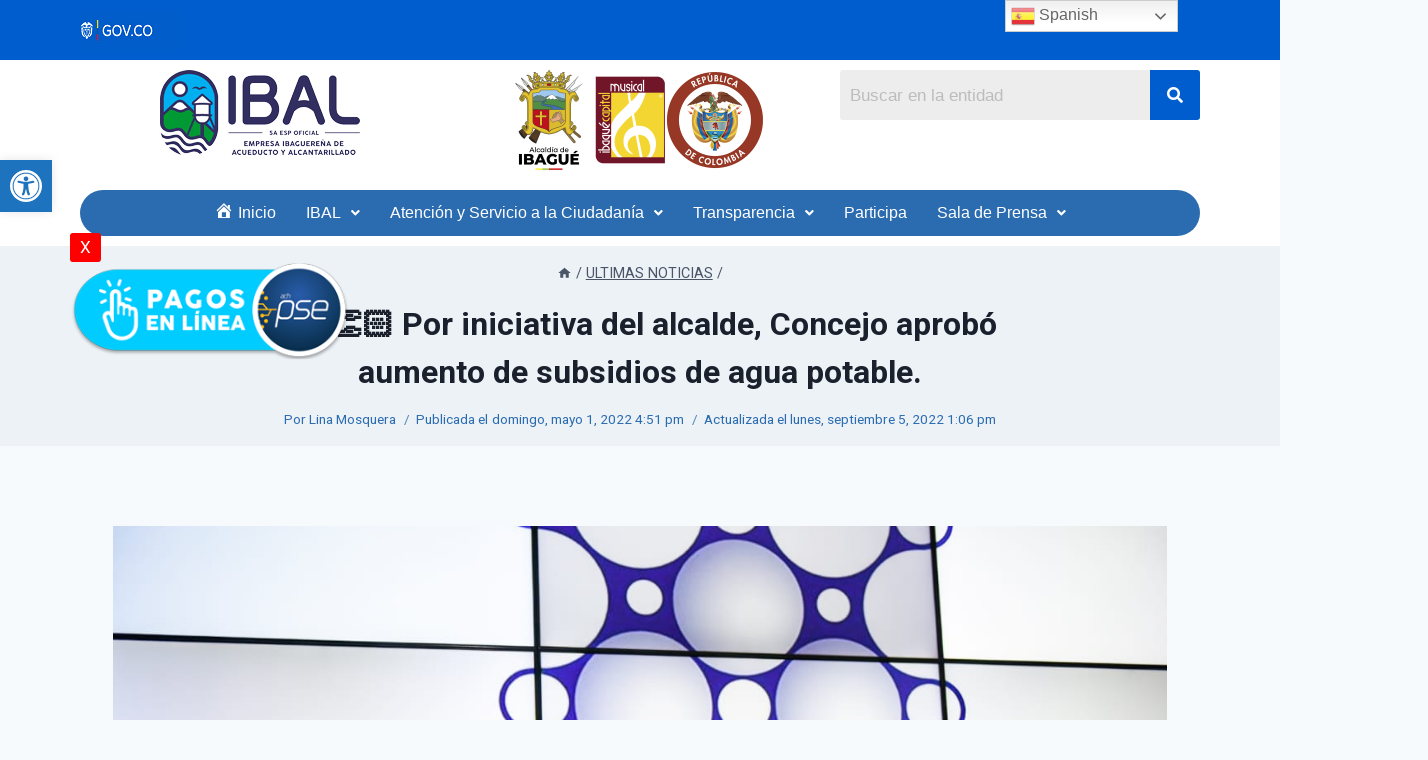

--- FILE ---
content_type: text/html; charset=UTF-8
request_url: https://ibal.gov.co/2022/05/01/%E2%9C%8D%F0%9F%8F%BB%F0%9F%91%8F%F0%9F%8F%BB-por-iniciativa-del-alcalde-concejo-aprobo-aumento-de-subsidios-de-agua-potable/
body_size: 320241
content:
<!doctype html>
<html lang="es" class="no-js" itemtype="https://schema.org/Blog" itemscope>
<head>
	<meta charset="UTF-8">
	<meta name="viewport" content="width=device-width, initial-scale=1, minimum-scale=1">
	<style id="editorskit-typography-inline-css"></style><meta name='robots' content='index, follow, max-image-preview:large, max-snippet:-1, max-video-preview:-1' />

	<!-- This site is optimized with the Yoast SEO plugin v19.2 - https://yoast.com/wordpress/plugins/seo/ -->
	<title>✍🏻👏🏻 Por iniciativa del alcalde, Concejo aprobó aumento de subsidios de agua potable. - IBAL SA ESP OFICIAL</title>
	<link rel="canonical" href="https://ibal.gov.co/2022/05/01/✍🏻👏🏻-por-iniciativa-del-alcalde-concejo-aprobo-aumento-de-subsidios-de-agua-potable/" />
	<meta property="og:locale" content="es_ES" />
	<meta property="og:type" content="article" />
	<meta property="og:title" content="✍🏻👏🏻 Por iniciativa del alcalde, Concejo aprobó aumento de subsidios de agua potable. - IBAL SA ESP OFICIAL" />
	<meta property="og:description" content="Esta iniciativa beneficiará a estratos 1, 2 y 3, y  usuarios de 11 acueductos comunitarios registrados ante la Superservicios. El Concejo Municipal aprobó por unanimidad la iniciativa presentada por el alcalde Andrés Hurtado, que incrementa los subsidios de acueducto y alcantarillado a los estratos 1, 2 y 3 de la ciudad. Medida que aplicará para..." />
	<meta property="og:url" content="https://ibal.gov.co/2022/05/01/✍🏻👏🏻-por-iniciativa-del-alcalde-concejo-aprobo-aumento-de-subsidios-de-agua-potable/" />
	<meta property="og:site_name" content="IBAL SA ESP OFICIAL" />
	<meta property="article:published_time" content="2022-05-01T21:51:34+00:00" />
	<meta property="article:modified_time" content="2022-09-05T18:06:28+00:00" />
	<meta property="og:image" content="https://ibal.gov.co/wp-content/uploads/2022/09/WhatsApp-Image-2020-04-17-at-2.46.30-PM-2-9.jpeg" />
	<meta property="og:image:width" content="1280" />
	<meta property="og:image:height" content="853" />
	<meta property="og:image:type" content="image/jpeg" />
	<meta name="author" content="Lina Mosquera" />
	<meta name="twitter:card" content="summary_large_image" />
	<meta name="twitter:label1" content="Escrito por" />
	<meta name="twitter:data1" content="Lina Mosquera" />
	<meta name="twitter:label2" content="Tiempo de lectura" />
	<meta name="twitter:data2" content="2 minutos" />
	<script type="application/ld+json" class="yoast-schema-graph">{"@context":"https://schema.org","@graph":[{"@type":"Organization","@id":"https://ibal.gov.co/#organization","name":"IBAL","url":"https://ibal.gov.co/","sameAs":[],"logo":{"@type":"ImageObject","inLanguage":"es","@id":"https://ibal.gov.co/#/schema/logo/image/","url":"https://ibal.gov.co/wp-content/uploads/2022/03/cropped-cropped-logoibal01.png","contentUrl":"https://ibal.gov.co/wp-content/uploads/2022/03/cropped-cropped-logoibal01.png","width":200,"height":89,"caption":"IBAL"},"image":{"@id":"https://ibal.gov.co/#/schema/logo/image/"}},{"@type":"WebSite","@id":"https://ibal.gov.co/#website","url":"https://ibal.gov.co/","name":"IBAL SA ESP OFICIAL","description":"Empresa Ibaguereña de Acueducto y Alcantarillado","publisher":{"@id":"https://ibal.gov.co/#organization"},"potentialAction":[{"@type":"SearchAction","target":{"@type":"EntryPoint","urlTemplate":"https://ibal.gov.co/?s={search_term_string}"},"query-input":"required name=search_term_string"}],"inLanguage":"es"},{"@type":"ImageObject","inLanguage":"es","@id":"https://ibal.gov.co/2022/05/01/%e2%9c%8d%f0%9f%8f%bb%f0%9f%91%8f%f0%9f%8f%bb-por-iniciativa-del-alcalde-concejo-aprobo-aumento-de-subsidios-de-agua-potable/#primaryimage","url":"https://ibal.gov.co/wp-content/uploads/2022/09/WhatsApp-Image-2020-04-17-at-2.46.30-PM-2-9.jpeg","contentUrl":"https://ibal.gov.co/wp-content/uploads/2022/09/WhatsApp-Image-2020-04-17-at-2.46.30-PM-2-9.jpeg","width":1280,"height":853},{"@type":"WebPage","@id":"https://ibal.gov.co/2022/05/01/%e2%9c%8d%f0%9f%8f%bb%f0%9f%91%8f%f0%9f%8f%bb-por-iniciativa-del-alcalde-concejo-aprobo-aumento-de-subsidios-de-agua-potable/#webpage","url":"https://ibal.gov.co/2022/05/01/%e2%9c%8d%f0%9f%8f%bb%f0%9f%91%8f%f0%9f%8f%bb-por-iniciativa-del-alcalde-concejo-aprobo-aumento-de-subsidios-de-agua-potable/","name":"✍🏻👏🏻 Por iniciativa del alcalde, Concejo aprobó aumento de subsidios de agua potable. - IBAL SA ESP OFICIAL","isPartOf":{"@id":"https://ibal.gov.co/#website"},"primaryImageOfPage":{"@id":"https://ibal.gov.co/2022/05/01/%e2%9c%8d%f0%9f%8f%bb%f0%9f%91%8f%f0%9f%8f%bb-por-iniciativa-del-alcalde-concejo-aprobo-aumento-de-subsidios-de-agua-potable/#primaryimage"},"datePublished":"2022-05-01T21:51:34+00:00","dateModified":"2022-09-05T18:06:28+00:00","breadcrumb":{"@id":"https://ibal.gov.co/2022/05/01/%e2%9c%8d%f0%9f%8f%bb%f0%9f%91%8f%f0%9f%8f%bb-por-iniciativa-del-alcalde-concejo-aprobo-aumento-de-subsidios-de-agua-potable/#breadcrumb"},"inLanguage":"es","potentialAction":[{"@type":"ReadAction","target":["https://ibal.gov.co/2022/05/01/%e2%9c%8d%f0%9f%8f%bb%f0%9f%91%8f%f0%9f%8f%bb-por-iniciativa-del-alcalde-concejo-aprobo-aumento-de-subsidios-de-agua-potable/"]}]},{"@type":"BreadcrumbList","@id":"https://ibal.gov.co/2022/05/01/%e2%9c%8d%f0%9f%8f%bb%f0%9f%91%8f%f0%9f%8f%bb-por-iniciativa-del-alcalde-concejo-aprobo-aumento-de-subsidios-de-agua-potable/#breadcrumb","itemListElement":[{"@type":"ListItem","position":1,"name":"Portada","item":"https://ibal.gov.co/"},{"@type":"ListItem","position":2,"name":"✍🏻👏🏻 Por iniciativa del alcalde, Concejo aprobó aumento de subsidios de agua potable."}]},{"@type":"Article","@id":"https://ibal.gov.co/2022/05/01/%e2%9c%8d%f0%9f%8f%bb%f0%9f%91%8f%f0%9f%8f%bb-por-iniciativa-del-alcalde-concejo-aprobo-aumento-de-subsidios-de-agua-potable/#article","isPartOf":{"@id":"https://ibal.gov.co/2022/05/01/%e2%9c%8d%f0%9f%8f%bb%f0%9f%91%8f%f0%9f%8f%bb-por-iniciativa-del-alcalde-concejo-aprobo-aumento-de-subsidios-de-agua-potable/#webpage"},"author":{"name":"Lina Mosquera","@id":"https://ibal.gov.co/#/schema/person/76298b5ba50991c0602458d73c42b45d"},"headline":"✍🏻👏🏻 Por iniciativa del alcalde, Concejo aprobó aumento de subsidios de agua potable.","datePublished":"2022-05-01T21:51:34+00:00","dateModified":"2022-09-05T18:06:28+00:00","mainEntityOfPage":{"@id":"https://ibal.gov.co/2022/05/01/%e2%9c%8d%f0%9f%8f%bb%f0%9f%91%8f%f0%9f%8f%bb-por-iniciativa-del-alcalde-concejo-aprobo-aumento-de-subsidios-de-agua-potable/#webpage"},"wordCount":255,"commentCount":0,"publisher":{"@id":"https://ibal.gov.co/#organization"},"image":{"@id":"https://ibal.gov.co/2022/05/01/%e2%9c%8d%f0%9f%8f%bb%f0%9f%91%8f%f0%9f%8f%bb-por-iniciativa-del-alcalde-concejo-aprobo-aumento-de-subsidios-de-agua-potable/#primaryimage"},"thumbnailUrl":"https://ibal.gov.co/wp-content/uploads/2022/09/WhatsApp-Image-2020-04-17-at-2.46.30-PM-2-9.jpeg","articleSection":["ULTIMAS NOTICIAS"],"inLanguage":"es","potentialAction":[{"@type":"CommentAction","name":"Comment","target":["https://ibal.gov.co/2022/05/01/%e2%9c%8d%f0%9f%8f%bb%f0%9f%91%8f%f0%9f%8f%bb-por-iniciativa-del-alcalde-concejo-aprobo-aumento-de-subsidios-de-agua-potable/#respond"]}]},{"@type":"Person","@id":"https://ibal.gov.co/#/schema/person/76298b5ba50991c0602458d73c42b45d","name":"Lina Mosquera","image":{"@type":"ImageObject","inLanguage":"es","@id":"https://ibal.gov.co/#/schema/person/image/","url":"https://secure.gravatar.com/avatar/be6b94484794284e1663d57552fe8e88da8e7a15912afe97ff4d6e005e0fe6d2?s=96&d=mm&r=g","contentUrl":"https://secure.gravatar.com/avatar/be6b94484794284e1663d57552fe8e88da8e7a15912afe97ff4d6e005e0fe6d2?s=96&d=mm&r=g","caption":"Lina Mosquera"},"url":"https://ibal.gov.co/author/lina/"}]}</script>
	<!-- / Yoast SEO plugin. -->


<link rel='dns-prefetch' href='//fonts.googleapis.com' />
<link rel="alternate" type="application/rss+xml" title="IBAL SA ESP OFICIAL &raquo; Feed" href="https://ibal.gov.co/feed/" />
<link rel="alternate" type="application/rss+xml" title="IBAL SA ESP OFICIAL &raquo; Feed de los comentarios" href="https://ibal.gov.co/comments/feed/" />
			<script>document.documentElement.classList.remove( 'no-js' );</script>
			<link rel="alternate" type="application/rss+xml" title="IBAL SA ESP OFICIAL &raquo; Comentario ✍🏻👏🏻 Por iniciativa del alcalde, Concejo aprobó aumento de subsidios de agua potable. del feed" href="https://ibal.gov.co/2022/05/01/%e2%9c%8d%f0%9f%8f%bb%f0%9f%91%8f%f0%9f%8f%bb-por-iniciativa-del-alcalde-concejo-aprobo-aumento-de-subsidios-de-agua-potable/feed/" />
<link rel="alternate" title="oEmbed (JSON)" type="application/json+oembed" href="https://ibal.gov.co/wp-json/oembed/1.0/embed?url=https%3A%2F%2Fibal.gov.co%2F2022%2F05%2F01%2F%25e2%259c%258d%25f0%259f%258f%25bb%25f0%259f%2591%258f%25f0%259f%258f%25bb-por-iniciativa-del-alcalde-concejo-aprobo-aumento-de-subsidios-de-agua-potable%2F" />
<link rel="alternate" title="oEmbed (XML)" type="text/xml+oembed" href="https://ibal.gov.co/wp-json/oembed/1.0/embed?url=https%3A%2F%2Fibal.gov.co%2F2022%2F05%2F01%2F%25e2%259c%258d%25f0%259f%258f%25bb%25f0%259f%2591%258f%25f0%259f%258f%25bb-por-iniciativa-del-alcalde-concejo-aprobo-aumento-de-subsidios-de-agua-potable%2F&#038;format=xml" />
<style id='wp-img-auto-sizes-contain-inline-css'>
img:is([sizes=auto i],[sizes^="auto," i]){contain-intrinsic-size:3000px 1500px}
/*# sourceURL=wp-img-auto-sizes-contain-inline-css */
</style>
<link rel='stylesheet' id='gtranslate-style-css' href='https://ibal.gov.co/wp-content/plugins/gtranslate/gtranslate-style24.css?ver=6.9' media='all' />
<link rel='stylesheet' id='smls-frontend-style-css' href='https://ibal.gov.co/wp-content/plugins/smart-logo-showcase-lite/css/smls-frontend-style.css?ver=1.1.9' media='all' />
<link rel='stylesheet' id='smls-block-editor-css' href='https://ibal.gov.co/wp-content/plugins/smart-logo-showcase-lite/inc/smls-block/smls-block.css?ver=1.1.9' media='all' />
<link rel='stylesheet' id='bdt-uikit-css' href='https://ibal.gov.co/wp-content/plugins/bdthemes-element-pack-lite/assets/css/bdt-uikit.css?ver=3.13.1' media='all' />
<link rel='stylesheet' id='ep-helper-css' href='https://ibal.gov.co/wp-content/plugins/bdthemes-element-pack-lite/assets/css/ep-helper.css?ver=4.3.0' media='all' />
<link rel='stylesheet' id='dashicons-css' href='https://ibal.gov.co/wp-includes/css/dashicons.min.css?ver=6.9' media='all' />
<link rel='stylesheet' id='menu-icons-extra-css' href='https://ibal.gov.co/wp-content/plugins/menu-icons/css/extra.min.css?ver=0.12.12' media='all' />
<style id='wp-emoji-styles-inline-css'>

	img.wp-smiley, img.emoji {
		display: inline !important;
		border: none !important;
		box-shadow: none !important;
		height: 1em !important;
		width: 1em !important;
		margin: 0 0.07em !important;
		vertical-align: -0.1em !important;
		background: none !important;
		padding: 0 !important;
	}
/*# sourceURL=wp-emoji-styles-inline-css */
</style>
<style id='wp-block-library-inline-css'>
:root{--wp-block-synced-color:#7a00df;--wp-block-synced-color--rgb:122,0,223;--wp-bound-block-color:var(--wp-block-synced-color);--wp-editor-canvas-background:#ddd;--wp-admin-theme-color:#007cba;--wp-admin-theme-color--rgb:0,124,186;--wp-admin-theme-color-darker-10:#006ba1;--wp-admin-theme-color-darker-10--rgb:0,107,160.5;--wp-admin-theme-color-darker-20:#005a87;--wp-admin-theme-color-darker-20--rgb:0,90,135;--wp-admin-border-width-focus:2px}@media (min-resolution:192dpi){:root{--wp-admin-border-width-focus:1.5px}}.wp-element-button{cursor:pointer}:root .has-very-light-gray-background-color{background-color:#eee}:root .has-very-dark-gray-background-color{background-color:#313131}:root .has-very-light-gray-color{color:#eee}:root .has-very-dark-gray-color{color:#313131}:root .has-vivid-green-cyan-to-vivid-cyan-blue-gradient-background{background:linear-gradient(135deg,#00d084,#0693e3)}:root .has-purple-crush-gradient-background{background:linear-gradient(135deg,#34e2e4,#4721fb 50%,#ab1dfe)}:root .has-hazy-dawn-gradient-background{background:linear-gradient(135deg,#faaca8,#dad0ec)}:root .has-subdued-olive-gradient-background{background:linear-gradient(135deg,#fafae1,#67a671)}:root .has-atomic-cream-gradient-background{background:linear-gradient(135deg,#fdd79a,#004a59)}:root .has-nightshade-gradient-background{background:linear-gradient(135deg,#330968,#31cdcf)}:root .has-midnight-gradient-background{background:linear-gradient(135deg,#020381,#2874fc)}:root{--wp--preset--font-size--normal:16px;--wp--preset--font-size--huge:42px}.has-regular-font-size{font-size:1em}.has-larger-font-size{font-size:2.625em}.has-normal-font-size{font-size:var(--wp--preset--font-size--normal)}.has-huge-font-size{font-size:var(--wp--preset--font-size--huge)}.has-text-align-center{text-align:center}.has-text-align-left{text-align:left}.has-text-align-right{text-align:right}.has-fit-text{white-space:nowrap!important}#end-resizable-editor-section{display:none}.aligncenter{clear:both}.items-justified-left{justify-content:flex-start}.items-justified-center{justify-content:center}.items-justified-right{justify-content:flex-end}.items-justified-space-between{justify-content:space-between}.screen-reader-text{border:0;clip-path:inset(50%);height:1px;margin:-1px;overflow:hidden;padding:0;position:absolute;width:1px;word-wrap:normal!important}.screen-reader-text:focus{background-color:#ddd;clip-path:none;color:#444;display:block;font-size:1em;height:auto;left:5px;line-height:normal;padding:15px 23px 14px;text-decoration:none;top:5px;width:auto;z-index:100000}html :where(.has-border-color){border-style:solid}html :where([style*=border-top-color]){border-top-style:solid}html :where([style*=border-right-color]){border-right-style:solid}html :where([style*=border-bottom-color]){border-bottom-style:solid}html :where([style*=border-left-color]){border-left-style:solid}html :where([style*=border-width]){border-style:solid}html :where([style*=border-top-width]){border-top-style:solid}html :where([style*=border-right-width]){border-right-style:solid}html :where([style*=border-bottom-width]){border-bottom-style:solid}html :where([style*=border-left-width]){border-left-style:solid}html :where(img[class*=wp-image-]){height:auto;max-width:100%}:where(figure){margin:0 0 1em}html :where(.is-position-sticky){--wp-admin--admin-bar--position-offset:var(--wp-admin--admin-bar--height,0px)}@media screen and (max-width:600px){html :where(.is-position-sticky){--wp-admin--admin-bar--position-offset:0px}}

/*# sourceURL=wp-block-library-inline-css */
</style><style id='global-styles-inline-css'>
:root{--wp--preset--aspect-ratio--square: 1;--wp--preset--aspect-ratio--4-3: 4/3;--wp--preset--aspect-ratio--3-4: 3/4;--wp--preset--aspect-ratio--3-2: 3/2;--wp--preset--aspect-ratio--2-3: 2/3;--wp--preset--aspect-ratio--16-9: 16/9;--wp--preset--aspect-ratio--9-16: 9/16;--wp--preset--color--black: #000000;--wp--preset--color--cyan-bluish-gray: #abb8c3;--wp--preset--color--white: #ffffff;--wp--preset--color--pale-pink: #f78da7;--wp--preset--color--vivid-red: #cf2e2e;--wp--preset--color--luminous-vivid-orange: #ff6900;--wp--preset--color--luminous-vivid-amber: #fcb900;--wp--preset--color--light-green-cyan: #7bdcb5;--wp--preset--color--vivid-green-cyan: #00d084;--wp--preset--color--pale-cyan-blue: #8ed1fc;--wp--preset--color--vivid-cyan-blue: #0693e3;--wp--preset--color--vivid-purple: #9b51e0;--wp--preset--color--theme-palette-1: #3182CE;--wp--preset--color--theme-palette-2: #2B6CB0;--wp--preset--color--theme-palette-3: #1A202C;--wp--preset--color--theme-palette-4: #2D3748;--wp--preset--color--theme-palette-5: #4A5568;--wp--preset--color--theme-palette-6: #718096;--wp--preset--color--theme-palette-7: #EDF2F7;--wp--preset--color--theme-palette-8: #F7FAFC;--wp--preset--color--theme-palette-9: #FFFFFF;--wp--preset--gradient--vivid-cyan-blue-to-vivid-purple: linear-gradient(135deg,rgb(6,147,227) 0%,rgb(155,81,224) 100%);--wp--preset--gradient--light-green-cyan-to-vivid-green-cyan: linear-gradient(135deg,rgb(122,220,180) 0%,rgb(0,208,130) 100%);--wp--preset--gradient--luminous-vivid-amber-to-luminous-vivid-orange: linear-gradient(135deg,rgb(252,185,0) 0%,rgb(255,105,0) 100%);--wp--preset--gradient--luminous-vivid-orange-to-vivid-red: linear-gradient(135deg,rgb(255,105,0) 0%,rgb(207,46,46) 100%);--wp--preset--gradient--very-light-gray-to-cyan-bluish-gray: linear-gradient(135deg,rgb(238,238,238) 0%,rgb(169,184,195) 100%);--wp--preset--gradient--cool-to-warm-spectrum: linear-gradient(135deg,rgb(74,234,220) 0%,rgb(151,120,209) 20%,rgb(207,42,186) 40%,rgb(238,44,130) 60%,rgb(251,105,98) 80%,rgb(254,248,76) 100%);--wp--preset--gradient--blush-light-purple: linear-gradient(135deg,rgb(255,206,236) 0%,rgb(152,150,240) 100%);--wp--preset--gradient--blush-bordeaux: linear-gradient(135deg,rgb(254,205,165) 0%,rgb(254,45,45) 50%,rgb(107,0,62) 100%);--wp--preset--gradient--luminous-dusk: linear-gradient(135deg,rgb(255,203,112) 0%,rgb(199,81,192) 50%,rgb(65,88,208) 100%);--wp--preset--gradient--pale-ocean: linear-gradient(135deg,rgb(255,245,203) 0%,rgb(182,227,212) 50%,rgb(51,167,181) 100%);--wp--preset--gradient--electric-grass: linear-gradient(135deg,rgb(202,248,128) 0%,rgb(113,206,126) 100%);--wp--preset--gradient--midnight: linear-gradient(135deg,rgb(2,3,129) 0%,rgb(40,116,252) 100%);--wp--preset--font-size--small: 14px;--wp--preset--font-size--medium: 24px;--wp--preset--font-size--large: 32px;--wp--preset--font-size--x-large: 42px;--wp--preset--font-size--larger: 40px;--wp--preset--spacing--20: 0.44rem;--wp--preset--spacing--30: 0.67rem;--wp--preset--spacing--40: 1rem;--wp--preset--spacing--50: 1.5rem;--wp--preset--spacing--60: 2.25rem;--wp--preset--spacing--70: 3.38rem;--wp--preset--spacing--80: 5.06rem;--wp--preset--shadow--natural: 6px 6px 9px rgba(0, 0, 0, 0.2);--wp--preset--shadow--deep: 12px 12px 50px rgba(0, 0, 0, 0.4);--wp--preset--shadow--sharp: 6px 6px 0px rgba(0, 0, 0, 0.2);--wp--preset--shadow--outlined: 6px 6px 0px -3px rgb(255, 255, 255), 6px 6px rgb(0, 0, 0);--wp--preset--shadow--crisp: 6px 6px 0px rgb(0, 0, 0);}:where(.is-layout-flex){gap: 0.5em;}:where(.is-layout-grid){gap: 0.5em;}body .is-layout-flex{display: flex;}.is-layout-flex{flex-wrap: wrap;align-items: center;}.is-layout-flex > :is(*, div){margin: 0;}body .is-layout-grid{display: grid;}.is-layout-grid > :is(*, div){margin: 0;}:where(.wp-block-columns.is-layout-flex){gap: 2em;}:where(.wp-block-columns.is-layout-grid){gap: 2em;}:where(.wp-block-post-template.is-layout-flex){gap: 1.25em;}:where(.wp-block-post-template.is-layout-grid){gap: 1.25em;}.has-black-color{color: var(--wp--preset--color--black) !important;}.has-cyan-bluish-gray-color{color: var(--wp--preset--color--cyan-bluish-gray) !important;}.has-white-color{color: var(--wp--preset--color--white) !important;}.has-pale-pink-color{color: var(--wp--preset--color--pale-pink) !important;}.has-vivid-red-color{color: var(--wp--preset--color--vivid-red) !important;}.has-luminous-vivid-orange-color{color: var(--wp--preset--color--luminous-vivid-orange) !important;}.has-luminous-vivid-amber-color{color: var(--wp--preset--color--luminous-vivid-amber) !important;}.has-light-green-cyan-color{color: var(--wp--preset--color--light-green-cyan) !important;}.has-vivid-green-cyan-color{color: var(--wp--preset--color--vivid-green-cyan) !important;}.has-pale-cyan-blue-color{color: var(--wp--preset--color--pale-cyan-blue) !important;}.has-vivid-cyan-blue-color{color: var(--wp--preset--color--vivid-cyan-blue) !important;}.has-vivid-purple-color{color: var(--wp--preset--color--vivid-purple) !important;}.has-black-background-color{background-color: var(--wp--preset--color--black) !important;}.has-cyan-bluish-gray-background-color{background-color: var(--wp--preset--color--cyan-bluish-gray) !important;}.has-white-background-color{background-color: var(--wp--preset--color--white) !important;}.has-pale-pink-background-color{background-color: var(--wp--preset--color--pale-pink) !important;}.has-vivid-red-background-color{background-color: var(--wp--preset--color--vivid-red) !important;}.has-luminous-vivid-orange-background-color{background-color: var(--wp--preset--color--luminous-vivid-orange) !important;}.has-luminous-vivid-amber-background-color{background-color: var(--wp--preset--color--luminous-vivid-amber) !important;}.has-light-green-cyan-background-color{background-color: var(--wp--preset--color--light-green-cyan) !important;}.has-vivid-green-cyan-background-color{background-color: var(--wp--preset--color--vivid-green-cyan) !important;}.has-pale-cyan-blue-background-color{background-color: var(--wp--preset--color--pale-cyan-blue) !important;}.has-vivid-cyan-blue-background-color{background-color: var(--wp--preset--color--vivid-cyan-blue) !important;}.has-vivid-purple-background-color{background-color: var(--wp--preset--color--vivid-purple) !important;}.has-black-border-color{border-color: var(--wp--preset--color--black) !important;}.has-cyan-bluish-gray-border-color{border-color: var(--wp--preset--color--cyan-bluish-gray) !important;}.has-white-border-color{border-color: var(--wp--preset--color--white) !important;}.has-pale-pink-border-color{border-color: var(--wp--preset--color--pale-pink) !important;}.has-vivid-red-border-color{border-color: var(--wp--preset--color--vivid-red) !important;}.has-luminous-vivid-orange-border-color{border-color: var(--wp--preset--color--luminous-vivid-orange) !important;}.has-luminous-vivid-amber-border-color{border-color: var(--wp--preset--color--luminous-vivid-amber) !important;}.has-light-green-cyan-border-color{border-color: var(--wp--preset--color--light-green-cyan) !important;}.has-vivid-green-cyan-border-color{border-color: var(--wp--preset--color--vivid-green-cyan) !important;}.has-pale-cyan-blue-border-color{border-color: var(--wp--preset--color--pale-cyan-blue) !important;}.has-vivid-cyan-blue-border-color{border-color: var(--wp--preset--color--vivid-cyan-blue) !important;}.has-vivid-purple-border-color{border-color: var(--wp--preset--color--vivid-purple) !important;}.has-vivid-cyan-blue-to-vivid-purple-gradient-background{background: var(--wp--preset--gradient--vivid-cyan-blue-to-vivid-purple) !important;}.has-light-green-cyan-to-vivid-green-cyan-gradient-background{background: var(--wp--preset--gradient--light-green-cyan-to-vivid-green-cyan) !important;}.has-luminous-vivid-amber-to-luminous-vivid-orange-gradient-background{background: var(--wp--preset--gradient--luminous-vivid-amber-to-luminous-vivid-orange) !important;}.has-luminous-vivid-orange-to-vivid-red-gradient-background{background: var(--wp--preset--gradient--luminous-vivid-orange-to-vivid-red) !important;}.has-very-light-gray-to-cyan-bluish-gray-gradient-background{background: var(--wp--preset--gradient--very-light-gray-to-cyan-bluish-gray) !important;}.has-cool-to-warm-spectrum-gradient-background{background: var(--wp--preset--gradient--cool-to-warm-spectrum) !important;}.has-blush-light-purple-gradient-background{background: var(--wp--preset--gradient--blush-light-purple) !important;}.has-blush-bordeaux-gradient-background{background: var(--wp--preset--gradient--blush-bordeaux) !important;}.has-luminous-dusk-gradient-background{background: var(--wp--preset--gradient--luminous-dusk) !important;}.has-pale-ocean-gradient-background{background: var(--wp--preset--gradient--pale-ocean) !important;}.has-electric-grass-gradient-background{background: var(--wp--preset--gradient--electric-grass) !important;}.has-midnight-gradient-background{background: var(--wp--preset--gradient--midnight) !important;}.has-small-font-size{font-size: var(--wp--preset--font-size--small) !important;}.has-medium-font-size{font-size: var(--wp--preset--font-size--medium) !important;}.has-large-font-size{font-size: var(--wp--preset--font-size--large) !important;}.has-x-large-font-size{font-size: var(--wp--preset--font-size--x-large) !important;}
/*# sourceURL=global-styles-inline-css */
</style>

<style id='classic-theme-styles-inline-css'>
/*! This file is auto-generated */
.wp-block-button__link{color:#fff;background-color:#32373c;border-radius:9999px;box-shadow:none;text-decoration:none;padding:calc(.667em + 2px) calc(1.333em + 2px);font-size:1.125em}.wp-block-file__button{background:#32373c;color:#fff;text-decoration:none}
/*# sourceURL=/wp-includes/css/classic-themes.min.css */
</style>
<link rel='stylesheet' id='editorskit-frontend-css' href='https://ibal.gov.co/wp-content/plugins/block-options/build/style.build.css?ver=new' media='all' />
<link rel='stylesheet' id='wpda_wpdp_public-css' href='https://ibal.gov.co/wp-content/plugins/wp-data-access/public/../assets/css/wpda_public.css?ver=5.5.57' media='all' />
<style id='extendify-utilities-inline-css'>
.ext-absolute{position:absolute!important}.ext-relative{position:relative!important}.ext-top-base{top:var(--wp--style--block-gap,1.75rem)!important}.ext-top-lg{top:var(--extendify--spacing--large)!important}.ext--top-base{top:calc(var(--wp--style--block-gap, 1.75rem)*-1)!important}.ext--top-lg{top:calc(var(--extendify--spacing--large)*-1)!important}.ext-right-base{right:var(--wp--style--block-gap,1.75rem)!important}.ext-right-lg{right:var(--extendify--spacing--large)!important}.ext--right-base{right:calc(var(--wp--style--block-gap, 1.75rem)*-1)!important}.ext--right-lg{right:calc(var(--extendify--spacing--large)*-1)!important}.ext-bottom-base{bottom:var(--wp--style--block-gap,1.75rem)!important}.ext-bottom-lg{bottom:var(--extendify--spacing--large)!important}.ext--bottom-base{bottom:calc(var(--wp--style--block-gap, 1.75rem)*-1)!important}.ext--bottom-lg{bottom:calc(var(--extendify--spacing--large)*-1)!important}.ext-left-base{left:var(--wp--style--block-gap,1.75rem)!important}.ext-left-lg{left:var(--extendify--spacing--large)!important}.ext--left-base{left:calc(var(--wp--style--block-gap, 1.75rem)*-1)!important}.ext--left-lg{left:calc(var(--extendify--spacing--large)*-1)!important}.ext-order-1{order:1!important}.ext-order-2{order:2!important}.ext-col-auto{grid-column:auto!important}.ext-col-span-1{grid-column:span 1/span 1!important}.ext-col-span-2{grid-column:span 2/span 2!important}.ext-col-span-3{grid-column:span 3/span 3!important}.ext-col-span-4{grid-column:span 4/span 4!important}.ext-col-span-5{grid-column:span 5/span 5!important}.ext-col-span-6{grid-column:span 6/span 6!important}.ext-col-span-7{grid-column:span 7/span 7!important}.ext-col-span-8{grid-column:span 8/span 8!important}.ext-col-span-9{grid-column:span 9/span 9!important}.ext-col-span-10{grid-column:span 10/span 10!important}.ext-col-span-11{grid-column:span 11/span 11!important}.ext-col-span-12{grid-column:span 12/span 12!important}.ext-col-span-full{grid-column:1/-1!important}.ext-col-start-1{grid-column-start:1!important}.ext-col-start-2{grid-column-start:2!important}.ext-col-start-3{grid-column-start:3!important}.ext-col-start-4{grid-column-start:4!important}.ext-col-start-5{grid-column-start:5!important}.ext-col-start-6{grid-column-start:6!important}.ext-col-start-7{grid-column-start:7!important}.ext-col-start-8{grid-column-start:8!important}.ext-col-start-9{grid-column-start:9!important}.ext-col-start-10{grid-column-start:10!important}.ext-col-start-11{grid-column-start:11!important}.ext-col-start-12{grid-column-start:12!important}.ext-col-start-13{grid-column-start:13!important}.ext-col-start-auto{grid-column-start:auto!important}.ext-col-end-1{grid-column-end:1!important}.ext-col-end-2{grid-column-end:2!important}.ext-col-end-3{grid-column-end:3!important}.ext-col-end-4{grid-column-end:4!important}.ext-col-end-5{grid-column-end:5!important}.ext-col-end-6{grid-column-end:6!important}.ext-col-end-7{grid-column-end:7!important}.ext-col-end-8{grid-column-end:8!important}.ext-col-end-9{grid-column-end:9!important}.ext-col-end-10{grid-column-end:10!important}.ext-col-end-11{grid-column-end:11!important}.ext-col-end-12{grid-column-end:12!important}.ext-col-end-13{grid-column-end:13!important}.ext-col-end-auto{grid-column-end:auto!important}.ext-row-auto{grid-row:auto!important}.ext-row-span-1{grid-row:span 1/span 1!important}.ext-row-span-2{grid-row:span 2/span 2!important}.ext-row-span-3{grid-row:span 3/span 3!important}.ext-row-span-4{grid-row:span 4/span 4!important}.ext-row-span-5{grid-row:span 5/span 5!important}.ext-row-span-6{grid-row:span 6/span 6!important}.ext-row-span-full{grid-row:1/-1!important}.ext-row-start-1{grid-row-start:1!important}.ext-row-start-2{grid-row-start:2!important}.ext-row-start-3{grid-row-start:3!important}.ext-row-start-4{grid-row-start:4!important}.ext-row-start-5{grid-row-start:5!important}.ext-row-start-6{grid-row-start:6!important}.ext-row-start-7{grid-row-start:7!important}.ext-row-start-auto{grid-row-start:auto!important}.ext-row-end-1{grid-row-end:1!important}.ext-row-end-2{grid-row-end:2!important}.ext-row-end-3{grid-row-end:3!important}.ext-row-end-4{grid-row-end:4!important}.ext-row-end-5{grid-row-end:5!important}.ext-row-end-6{grid-row-end:6!important}.ext-row-end-7{grid-row-end:7!important}.ext-row-end-auto{grid-row-end:auto!important}.ext-m-0:not([style*=margin]){margin:0!important}.ext-m-auto:not([style*=margin]){margin:auto!important}.ext-m-base:not([style*=margin]){margin:var(--wp--style--block-gap,1.75rem)!important}.ext-m-lg:not([style*=margin]){margin:var(--extendify--spacing--large)!important}.ext--m-base:not([style*=margin]){margin:calc(var(--wp--style--block-gap, 1.75rem)*-1)!important}.ext--m-lg:not([style*=margin]){margin:calc(var(--extendify--spacing--large)*-1)!important}.ext-mx-0:not([style*=margin]){margin-left:0!important;margin-right:0!important}.ext-mx-auto:not([style*=margin]){margin-left:auto!important;margin-right:auto!important}.ext-mx-base:not([style*=margin]){margin-left:var(--wp--style--block-gap,1.75rem)!important;margin-right:var(--wp--style--block-gap,1.75rem)!important}.ext-mx-lg:not([style*=margin]){margin-left:var(--extendify--spacing--large)!important;margin-right:var(--extendify--spacing--large)!important}.ext--mx-base:not([style*=margin]){margin-left:calc(var(--wp--style--block-gap, 1.75rem)*-1)!important;margin-right:calc(var(--wp--style--block-gap, 1.75rem)*-1)!important}.ext--mx-lg:not([style*=margin]){margin-left:calc(var(--extendify--spacing--large)*-1)!important;margin-right:calc(var(--extendify--spacing--large)*-1)!important}.ext-my-0:not([style*=margin]){margin-bottom:0!important;margin-top:0!important}.ext-my-auto:not([style*=margin]){margin-bottom:auto!important;margin-top:auto!important}.ext-my-base:not([style*=margin]){margin-bottom:var(--wp--style--block-gap,1.75rem)!important;margin-top:var(--wp--style--block-gap,1.75rem)!important}.ext-my-lg:not([style*=margin]){margin-bottom:var(--extendify--spacing--large)!important;margin-top:var(--extendify--spacing--large)!important}.ext--my-base:not([style*=margin]){margin-bottom:calc(var(--wp--style--block-gap, 1.75rem)*-1)!important;margin-top:calc(var(--wp--style--block-gap, 1.75rem)*-1)!important}.ext--my-lg:not([style*=margin]){margin-bottom:calc(var(--extendify--spacing--large)*-1)!important;margin-top:calc(var(--extendify--spacing--large)*-1)!important}.ext-mt-0:not([style*=margin]){margin-top:0!important}.ext-mt-auto:not([style*=margin]){margin-top:auto!important}.ext-mt-base:not([style*=margin]){margin-top:var(--wp--style--block-gap,1.75rem)!important}.ext-mt-lg:not([style*=margin]){margin-top:var(--extendify--spacing--large)!important}.ext--mt-base:not([style*=margin]){margin-top:calc(var(--wp--style--block-gap, 1.75rem)*-1)!important}.ext--mt-lg:not([style*=margin]){margin-top:calc(var(--extendify--spacing--large)*-1)!important}.ext-mr-0:not([style*=margin]){margin-right:0!important}.ext-mr-auto:not([style*=margin]){margin-right:auto!important}.ext-mr-base:not([style*=margin]){margin-right:var(--wp--style--block-gap,1.75rem)!important}.ext-mr-lg:not([style*=margin]){margin-right:var(--extendify--spacing--large)!important}.ext--mr-base:not([style*=margin]){margin-right:calc(var(--wp--style--block-gap, 1.75rem)*-1)!important}.ext--mr-lg:not([style*=margin]){margin-right:calc(var(--extendify--spacing--large)*-1)!important}.ext-mb-0:not([style*=margin]){margin-bottom:0!important}.ext-mb-auto:not([style*=margin]){margin-bottom:auto!important}.ext-mb-base:not([style*=margin]){margin-bottom:var(--wp--style--block-gap,1.75rem)!important}.ext-mb-lg:not([style*=margin]){margin-bottom:var(--extendify--spacing--large)!important}.ext--mb-base:not([style*=margin]){margin-bottom:calc(var(--wp--style--block-gap, 1.75rem)*-1)!important}.ext--mb-lg:not([style*=margin]){margin-bottom:calc(var(--extendify--spacing--large)*-1)!important}.ext-ml-0:not([style*=margin]){margin-left:0!important}.ext-ml-auto:not([style*=margin]){margin-left:auto!important}.ext-ml-base:not([style*=margin]){margin-left:var(--wp--style--block-gap,1.75rem)!important}.ext-ml-lg:not([style*=margin]){margin-left:var(--extendify--spacing--large)!important}.ext--ml-base:not([style*=margin]){margin-left:calc(var(--wp--style--block-gap, 1.75rem)*-1)!important}.ext--ml-lg:not([style*=margin]){margin-left:calc(var(--extendify--spacing--large)*-1)!important}.ext-block{display:block!important}.ext-inline-block{display:inline-block!important}.ext-inline{display:inline!important}.ext-flex{display:flex!important}.ext-inline-flex{display:inline-flex!important}.ext-grid{display:grid!important}.ext-inline-grid{display:inline-grid!important}.ext-hidden{display:none!important}.ext-w-auto{width:auto!important}.ext-w-full{width:100%!important}.ext-max-w-full{max-width:100%!important}.ext-flex-1{flex:1 1 0%!important}.ext-flex-auto{flex:1 1 auto!important}.ext-flex-initial{flex:0 1 auto!important}.ext-flex-none{flex:none!important}.ext-flex-shrink-0{flex-shrink:0!important}.ext-flex-shrink{flex-shrink:1!important}.ext-flex-grow-0{flex-grow:0!important}.ext-flex-grow{flex-grow:1!important}.ext-list-none{list-style-type:none!important}.ext-grid-cols-1{grid-template-columns:repeat(1,minmax(0,1fr))!important}.ext-grid-cols-2{grid-template-columns:repeat(2,minmax(0,1fr))!important}.ext-grid-cols-3{grid-template-columns:repeat(3,minmax(0,1fr))!important}.ext-grid-cols-4{grid-template-columns:repeat(4,minmax(0,1fr))!important}.ext-grid-cols-5{grid-template-columns:repeat(5,minmax(0,1fr))!important}.ext-grid-cols-6{grid-template-columns:repeat(6,minmax(0,1fr))!important}.ext-grid-cols-7{grid-template-columns:repeat(7,minmax(0,1fr))!important}.ext-grid-cols-8{grid-template-columns:repeat(8,minmax(0,1fr))!important}.ext-grid-cols-9{grid-template-columns:repeat(9,minmax(0,1fr))!important}.ext-grid-cols-10{grid-template-columns:repeat(10,minmax(0,1fr))!important}.ext-grid-cols-11{grid-template-columns:repeat(11,minmax(0,1fr))!important}.ext-grid-cols-12{grid-template-columns:repeat(12,minmax(0,1fr))!important}.ext-grid-cols-none{grid-template-columns:none!important}.ext-grid-rows-1{grid-template-rows:repeat(1,minmax(0,1fr))!important}.ext-grid-rows-2{grid-template-rows:repeat(2,minmax(0,1fr))!important}.ext-grid-rows-3{grid-template-rows:repeat(3,minmax(0,1fr))!important}.ext-grid-rows-4{grid-template-rows:repeat(4,minmax(0,1fr))!important}.ext-grid-rows-5{grid-template-rows:repeat(5,minmax(0,1fr))!important}.ext-grid-rows-6{grid-template-rows:repeat(6,minmax(0,1fr))!important}.ext-grid-rows-none{grid-template-rows:none!important}.ext-flex-row{flex-direction:row!important}.ext-flex-row-reverse{flex-direction:row-reverse!important}.ext-flex-col{flex-direction:column!important}.ext-flex-col-reverse{flex-direction:column-reverse!important}.ext-flex-wrap{flex-wrap:wrap!important}.ext-flex-wrap-reverse{flex-wrap:wrap-reverse!important}.ext-flex-nowrap{flex-wrap:nowrap!important}.ext-items-start{align-items:flex-start!important}.ext-items-end{align-items:flex-end!important}.ext-items-center{align-items:center!important}.ext-items-baseline{align-items:baseline!important}.ext-items-stretch{align-items:stretch!important}.ext-justify-start{justify-content:flex-start!important}.ext-justify-end{justify-content:flex-end!important}.ext-justify-center{justify-content:center!important}.ext-justify-between{justify-content:space-between!important}.ext-justify-around{justify-content:space-around!important}.ext-justify-evenly{justify-content:space-evenly!important}.ext-justify-items-start{justify-items:start!important}.ext-justify-items-end{justify-items:end!important}.ext-justify-items-center{justify-items:center!important}.ext-justify-items-stretch{justify-items:stretch!important}.ext-gap-0{gap:0!important}.ext-gap-base{gap:var(--wp--style--block-gap,1.75rem)!important}.ext-gap-lg{gap:var(--extendify--spacing--large)!important}.ext-gap-x-0{-moz-column-gap:0!important;column-gap:0!important}.ext-gap-x-base{-moz-column-gap:var(--wp--style--block-gap,1.75rem)!important;column-gap:var(--wp--style--block-gap,1.75rem)!important}.ext-gap-x-lg{-moz-column-gap:var(--extendify--spacing--large)!important;column-gap:var(--extendify--spacing--large)!important}.ext-gap-y-0{row-gap:0!important}.ext-gap-y-base{row-gap:var(--wp--style--block-gap,1.75rem)!important}.ext-gap-y-lg{row-gap:var(--extendify--spacing--large)!important}.ext-justify-self-auto{justify-self:auto!important}.ext-justify-self-start{justify-self:start!important}.ext-justify-self-end{justify-self:end!important}.ext-justify-self-center{justify-self:center!important}.ext-justify-self-stretch{justify-self:stretch!important}.ext-rounded-none{border-radius:0!important}.ext-rounded-full{border-radius:9999px!important}.ext-rounded-t-none{border-top-left-radius:0!important;border-top-right-radius:0!important}.ext-rounded-t-full{border-top-left-radius:9999px!important;border-top-right-radius:9999px!important}.ext-rounded-r-none{border-bottom-right-radius:0!important;border-top-right-radius:0!important}.ext-rounded-r-full{border-bottom-right-radius:9999px!important;border-top-right-radius:9999px!important}.ext-rounded-b-none{border-bottom-left-radius:0!important;border-bottom-right-radius:0!important}.ext-rounded-b-full{border-bottom-left-radius:9999px!important;border-bottom-right-radius:9999px!important}.ext-rounded-l-none{border-bottom-left-radius:0!important;border-top-left-radius:0!important}.ext-rounded-l-full{border-bottom-left-radius:9999px!important;border-top-left-radius:9999px!important}.ext-rounded-tl-none{border-top-left-radius:0!important}.ext-rounded-tl-full{border-top-left-radius:9999px!important}.ext-rounded-tr-none{border-top-right-radius:0!important}.ext-rounded-tr-full{border-top-right-radius:9999px!important}.ext-rounded-br-none{border-bottom-right-radius:0!important}.ext-rounded-br-full{border-bottom-right-radius:9999px!important}.ext-rounded-bl-none{border-bottom-left-radius:0!important}.ext-rounded-bl-full{border-bottom-left-radius:9999px!important}.ext-border-0{border-width:0!important}.ext-border-t-0{border-top-width:0!important}.ext-border-r-0{border-right-width:0!important}.ext-border-b-0{border-bottom-width:0!important}.ext-border-l-0{border-left-width:0!important}.ext-p-0:not([style*=padding]){padding:0!important}.ext-p-base:not([style*=padding]){padding:var(--wp--style--block-gap,1.75rem)!important}.ext-p-lg:not([style*=padding]){padding:var(--extendify--spacing--large)!important}.ext-px-0:not([style*=padding]){padding-left:0!important;padding-right:0!important}.ext-px-base:not([style*=padding]){padding-left:var(--wp--style--block-gap,1.75rem)!important;padding-right:var(--wp--style--block-gap,1.75rem)!important}.ext-px-lg:not([style*=padding]){padding-left:var(--extendify--spacing--large)!important;padding-right:var(--extendify--spacing--large)!important}.ext-py-0:not([style*=padding]){padding-bottom:0!important;padding-top:0!important}.ext-py-base:not([style*=padding]){padding-bottom:var(--wp--style--block-gap,1.75rem)!important;padding-top:var(--wp--style--block-gap,1.75rem)!important}.ext-py-lg:not([style*=padding]){padding-bottom:var(--extendify--spacing--large)!important;padding-top:var(--extendify--spacing--large)!important}.ext-pt-0:not([style*=padding]){padding-top:0!important}.ext-pt-base:not([style*=padding]){padding-top:var(--wp--style--block-gap,1.75rem)!important}.ext-pt-lg:not([style*=padding]){padding-top:var(--extendify--spacing--large)!important}.ext-pr-0:not([style*=padding]){padding-right:0!important}.ext-pr-base:not([style*=padding]){padding-right:var(--wp--style--block-gap,1.75rem)!important}.ext-pr-lg:not([style*=padding]){padding-right:var(--extendify--spacing--large)!important}.ext-pb-0:not([style*=padding]){padding-bottom:0!important}.ext-pb-base:not([style*=padding]){padding-bottom:var(--wp--style--block-gap,1.75rem)!important}.ext-pb-lg:not([style*=padding]){padding-bottom:var(--extendify--spacing--large)!important}.ext-pl-0:not([style*=padding]){padding-left:0!important}.ext-pl-base:not([style*=padding]){padding-left:var(--wp--style--block-gap,1.75rem)!important}.ext-pl-lg:not([style*=padding]){padding-left:var(--extendify--spacing--large)!important}.ext-text-left{text-align:left!important}.ext-text-center{text-align:center!important}.ext-text-right{text-align:right!important}.ext-leading-none{line-height:1!important}.ext-leading-tight{line-height:1.25!important}.ext-leading-snug{line-height:1.375!important}.ext-leading-normal{line-height:1.5!important}.ext-leading-relaxed{line-height:1.625!important}.ext-leading-loose{line-height:2!important}.clip-path--rhombus img{-webkit-clip-path:polygon(15% 6%,80% 29%,84% 93%,23% 69%);clip-path:polygon(15% 6%,80% 29%,84% 93%,23% 69%)}.clip-path--diamond img{-webkit-clip-path:polygon(5% 29%,60% 2%,91% 64%,36% 89%);clip-path:polygon(5% 29%,60% 2%,91% 64%,36% 89%)}.clip-path--rhombus-alt img{-webkit-clip-path:polygon(14% 9%,85% 24%,91% 89%,19% 76%);clip-path:polygon(14% 9%,85% 24%,91% 89%,19% 76%)}.wp-block-columns[class*=fullwidth-cols]{margin-bottom:unset}.wp-block-column.editor\:pointer-events-none{margin-bottom:0!important;margin-top:0!important}.is-root-container.block-editor-block-list__layout>[data-align=full]:not(:first-of-type)>.wp-block-column.editor\:pointer-events-none,.is-root-container.block-editor-block-list__layout>[data-align=wide]>.wp-block-column.editor\:pointer-events-none{margin-top:calc(var(--wp--style--block-gap, 28px)*-1)!important}.ext .wp-block-columns .wp-block-column[style*=padding]{padding-left:0!important;padding-right:0!important}.ext .wp-block-columns+.wp-block-columns:not([class*=mt-]):not([class*=my-]):not([style*=margin]){margin-top:0!important}[class*=fullwidth-cols] .wp-block-column:first-child,[class*=fullwidth-cols] .wp-block-group:first-child{margin-top:0}[class*=fullwidth-cols] .wp-block-column:last-child,[class*=fullwidth-cols] .wp-block-group:last-child{margin-bottom:0}[class*=fullwidth-cols] .wp-block-column:first-child>*,[class*=fullwidth-cols] .wp-block-column>:first-child{margin-top:0}.ext .is-not-stacked-on-mobile .wp-block-column,[class*=fullwidth-cols] .wp-block-column>:last-child{margin-bottom:0}.wp-block-columns[class*=fullwidth-cols]:not(.is-not-stacked-on-mobile)>.wp-block-column:not(:last-child){margin-bottom:var(--wp--style--block-gap,1.75rem)}@media (min-width:782px){.wp-block-columns[class*=fullwidth-cols]:not(.is-not-stacked-on-mobile)>.wp-block-column:not(:last-child){margin-bottom:0}}.wp-block-columns[class*=fullwidth-cols].is-not-stacked-on-mobile>.wp-block-column{margin-bottom:0!important}@media (min-width:600px) and (max-width:781px){.wp-block-columns[class*=fullwidth-cols]:not(.is-not-stacked-on-mobile)>.wp-block-column:nth-child(2n){margin-left:var(--wp--style--block-gap,2em)}}@media (max-width:781px){.tablet\:fullwidth-cols.wp-block-columns:not(.is-not-stacked-on-mobile){flex-wrap:wrap}.tablet\:fullwidth-cols.wp-block-columns:not(.is-not-stacked-on-mobile)>.wp-block-column,.tablet\:fullwidth-cols.wp-block-columns:not(.is-not-stacked-on-mobile)>.wp-block-column:not([style*=margin]){margin-left:0!important}.tablet\:fullwidth-cols.wp-block-columns:not(.is-not-stacked-on-mobile)>.wp-block-column{flex-basis:100%!important}}@media (max-width:1079px){.desktop\:fullwidth-cols.wp-block-columns:not(.is-not-stacked-on-mobile){flex-wrap:wrap}.desktop\:fullwidth-cols.wp-block-columns:not(.is-not-stacked-on-mobile)>.wp-block-column,.desktop\:fullwidth-cols.wp-block-columns:not(.is-not-stacked-on-mobile)>.wp-block-column:not([style*=margin]){margin-left:0!important}.desktop\:fullwidth-cols.wp-block-columns:not(.is-not-stacked-on-mobile)>.wp-block-column{flex-basis:100%!important}.desktop\:fullwidth-cols.wp-block-columns:not(.is-not-stacked-on-mobile)>.wp-block-column:not(:last-child){margin-bottom:var(--wp--style--block-gap,1.75rem)!important}}.direction-rtl{direction:rtl}.direction-ltr{direction:ltr}.is-style-inline-list{padding-left:0!important}.is-style-inline-list li{list-style-type:none!important}@media (min-width:782px){.is-style-inline-list li{display:inline!important;margin-right:var(--wp--style--block-gap,1.75rem)!important}}@media (min-width:782px){.is-style-inline-list li:first-child{margin-left:0!important}}@media (min-width:782px){.is-style-inline-list li:last-child{margin-right:0!important}}.bring-to-front{position:relative;z-index:10}.text-stroke{-webkit-text-stroke-color:var(--wp--preset--color--background)}.text-stroke,.text-stroke--primary{-webkit-text-stroke-width:var(
        --wp--custom--typography--text-stroke-width,2px
    )}.text-stroke--primary{-webkit-text-stroke-color:var(--wp--preset--color--primary)}.text-stroke--secondary{-webkit-text-stroke-width:var(
        --wp--custom--typography--text-stroke-width,2px
    );-webkit-text-stroke-color:var(--wp--preset--color--secondary)}.editor\:no-caption .block-editor-rich-text__editable{display:none!important}.editor\:no-inserter .wp-block-column:not(.is-selected)>.block-list-appender,.editor\:no-inserter .wp-block-cover__inner-container>.block-list-appender,.editor\:no-inserter .wp-block-group__inner-container>.block-list-appender,.editor\:no-inserter>.block-list-appender{display:none}.editor\:no-resize .components-resizable-box__handle,.editor\:no-resize .components-resizable-box__handle:after,.editor\:no-resize .components-resizable-box__side-handle:before{display:none;pointer-events:none}.editor\:no-resize .components-resizable-box__container{display:block}.editor\:pointer-events-none{pointer-events:none}.is-style-angled{justify-content:flex-end}.ext .is-style-angled>[class*=_inner-container],.is-style-angled{align-items:center}.is-style-angled .wp-block-cover__image-background,.is-style-angled .wp-block-cover__video-background{-webkit-clip-path:polygon(0 0,30% 0,50% 100%,0 100%);clip-path:polygon(0 0,30% 0,50% 100%,0 100%);z-index:1}@media (min-width:782px){.is-style-angled .wp-block-cover__image-background,.is-style-angled .wp-block-cover__video-background{-webkit-clip-path:polygon(0 0,55% 0,65% 100%,0 100%);clip-path:polygon(0 0,55% 0,65% 100%,0 100%)}}.has-foreground-color{color:var(--wp--preset--color--foreground,#000)!important}.has-foreground-background-color{background-color:var(--wp--preset--color--foreground,#000)!important}.has-background-color{color:var(--wp--preset--color--background,#fff)!important}.has-background-background-color{background-color:var(--wp--preset--color--background,#fff)!important}.has-primary-color{color:var(--wp--preset--color--primary,#4b5563)!important}.has-primary-background-color{background-color:var(--wp--preset--color--primary,#4b5563)!important}.has-secondary-color{color:var(--wp--preset--color--secondary,#9ca3af)!important}.has-secondary-background-color{background-color:var(--wp--preset--color--secondary,#9ca3af)!important}.ext.has-text-color h1,.ext.has-text-color h2,.ext.has-text-color h3,.ext.has-text-color h4,.ext.has-text-color h5,.ext.has-text-color h6,.ext.has-text-color p{color:currentColor}.has-white-color{color:var(--wp--preset--color--white,#fff)!important}.has-black-color{color:var(--wp--preset--color--black,#000)!important}.has-ext-foreground-background-color{background-color:var(
        --wp--preset--color--foreground,var(--wp--preset--color--black,#000)
    )!important}.has-ext-primary-background-color{background-color:var(
        --wp--preset--color--primary,var(--wp--preset--color--cyan-bluish-gray,#000)
    )!important}.wp-block-button__link.has-black-background-color{border-color:var(--wp--preset--color--black,#000)}.wp-block-button__link.has-white-background-color{border-color:var(--wp--preset--color--white,#fff)}.has-ext-small-font-size{font-size:var(--wp--preset--font-size--ext-small)!important}.has-ext-medium-font-size{font-size:var(--wp--preset--font-size--ext-medium)!important}.has-ext-large-font-size{font-size:var(--wp--preset--font-size--ext-large)!important;line-height:1.2}.has-ext-x-large-font-size{font-size:var(--wp--preset--font-size--ext-x-large)!important;line-height:1}.has-ext-xx-large-font-size{font-size:var(--wp--preset--font-size--ext-xx-large)!important;line-height:1}.has-ext-x-large-font-size:not([style*=line-height]),.has-ext-xx-large-font-size:not([style*=line-height]){line-height:1.1}.ext .wp-block-group>*{margin-bottom:0;margin-top:0}.ext .wp-block-group>*+*{margin-bottom:0}.ext .wp-block-group>*+*,.ext h2{margin-top:var(--wp--style--block-gap,1.75rem)}.ext h2{margin-bottom:var(--wp--style--block-gap,1.75rem)}.has-ext-x-large-font-size+h3,.has-ext-x-large-font-size+p{margin-top:.5rem}.ext .wp-block-buttons>.wp-block-button.wp-block-button__width-25{min-width:12rem;width:calc(25% - var(--wp--style--block-gap, .5em)*.75)}.ext .ext-grid>[class*=_inner-container]{display:grid}.ext>[class*=_inner-container]>.ext-grid:not([class*=columns]),.ext>[class*=_inner-container]>.wp-block>.ext-grid:not([class*=columns]){display:initial!important}.ext .ext-grid-cols-1>[class*=_inner-container]{grid-template-columns:repeat(1,minmax(0,1fr))!important}.ext .ext-grid-cols-2>[class*=_inner-container]{grid-template-columns:repeat(2,minmax(0,1fr))!important}.ext .ext-grid-cols-3>[class*=_inner-container]{grid-template-columns:repeat(3,minmax(0,1fr))!important}.ext .ext-grid-cols-4>[class*=_inner-container]{grid-template-columns:repeat(4,minmax(0,1fr))!important}.ext .ext-grid-cols-5>[class*=_inner-container]{grid-template-columns:repeat(5,minmax(0,1fr))!important}.ext .ext-grid-cols-6>[class*=_inner-container]{grid-template-columns:repeat(6,minmax(0,1fr))!important}.ext .ext-grid-cols-7>[class*=_inner-container]{grid-template-columns:repeat(7,minmax(0,1fr))!important}.ext .ext-grid-cols-8>[class*=_inner-container]{grid-template-columns:repeat(8,minmax(0,1fr))!important}.ext .ext-grid-cols-9>[class*=_inner-container]{grid-template-columns:repeat(9,minmax(0,1fr))!important}.ext .ext-grid-cols-10>[class*=_inner-container]{grid-template-columns:repeat(10,minmax(0,1fr))!important}.ext .ext-grid-cols-11>[class*=_inner-container]{grid-template-columns:repeat(11,minmax(0,1fr))!important}.ext .ext-grid-cols-12>[class*=_inner-container]{grid-template-columns:repeat(12,minmax(0,1fr))!important}.ext .ext-grid-cols-13>[class*=_inner-container]{grid-template-columns:repeat(13,minmax(0,1fr))!important}.ext .ext-grid-cols-none>[class*=_inner-container]{grid-template-columns:none!important}.ext .ext-grid-rows-1>[class*=_inner-container]{grid-template-rows:repeat(1,minmax(0,1fr))!important}.ext .ext-grid-rows-2>[class*=_inner-container]{grid-template-rows:repeat(2,minmax(0,1fr))!important}.ext .ext-grid-rows-3>[class*=_inner-container]{grid-template-rows:repeat(3,minmax(0,1fr))!important}.ext .ext-grid-rows-4>[class*=_inner-container]{grid-template-rows:repeat(4,minmax(0,1fr))!important}.ext .ext-grid-rows-5>[class*=_inner-container]{grid-template-rows:repeat(5,minmax(0,1fr))!important}.ext .ext-grid-rows-6>[class*=_inner-container]{grid-template-rows:repeat(6,minmax(0,1fr))!important}.ext .ext-grid-rows-none>[class*=_inner-container]{grid-template-rows:none!important}.ext .ext-items-start>[class*=_inner-container]{align-items:flex-start!important}.ext .ext-items-end>[class*=_inner-container]{align-items:flex-end!important}.ext .ext-items-center>[class*=_inner-container]{align-items:center!important}.ext .ext-items-baseline>[class*=_inner-container]{align-items:baseline!important}.ext .ext-items-stretch>[class*=_inner-container]{align-items:stretch!important}.ext.wp-block-group>:last-child{margin-bottom:0}.ext .wp-block-group__inner-container{padding:0!important}.ext.has-background{padding-left:var(--wp--style--block-gap,1.75rem);padding-right:var(--wp--style--block-gap,1.75rem)}.ext [class*=inner-container]>.alignwide [class*=inner-container],.ext [class*=inner-container]>[data-align=wide] [class*=inner-container]{max-width:var(--responsive--alignwide-width,120rem)}.ext [class*=inner-container]>.alignwide [class*=inner-container]>*,.ext [class*=inner-container]>[data-align=wide] [class*=inner-container]>*{max-width:100%!important}.ext .wp-block-image{position:relative;text-align:center}.ext .wp-block-image img{display:inline-block;vertical-align:middle}body{--extendify--spacing--large:var(
        --wp--custom--spacing--large,clamp(2em,8vw,8em)
    );--wp--preset--font-size--ext-small:1rem;--wp--preset--font-size--ext-medium:1.125rem;--wp--preset--font-size--ext-large:clamp(1.65rem,3.5vw,2.15rem);--wp--preset--font-size--ext-x-large:clamp(3rem,6vw,4.75rem);--wp--preset--font-size--ext-xx-large:clamp(3.25rem,7.5vw,5.75rem);--wp--preset--color--black:#000;--wp--preset--color--white:#fff}.ext *{box-sizing:border-box}.block-editor-block-preview__content-iframe .ext [data-type="core/spacer"] .components-resizable-box__container{background:transparent!important}.block-editor-block-preview__content-iframe .ext [data-type="core/spacer"] .block-library-spacer__resize-container:before{display:none!important}.ext .wp-block-group__inner-container figure.wp-block-gallery.alignfull{margin-bottom:unset;margin-top:unset}.ext .alignwide{margin-left:auto!important;margin-right:auto!important}.is-root-container.block-editor-block-list__layout>[data-align=full]:not(:first-of-type)>.ext-my-0,.is-root-container.block-editor-block-list__layout>[data-align=wide]>.ext-my-0:not([style*=margin]){margin-top:calc(var(--wp--style--block-gap, 28px)*-1)!important}.block-editor-block-preview__content-iframe .preview\:min-h-50{min-height:50vw!important}.block-editor-block-preview__content-iframe .preview\:min-h-60{min-height:60vw!important}.block-editor-block-preview__content-iframe .preview\:min-h-70{min-height:70vw!important}.block-editor-block-preview__content-iframe .preview\:min-h-80{min-height:80vw!important}.block-editor-block-preview__content-iframe .preview\:min-h-100{min-height:100vw!important}.ext-mr-0.alignfull:not([style*=margin]):not([style*=margin]){margin-right:0!important}.ext-ml-0:not([style*=margin]):not([style*=margin]){margin-left:0!important}.is-root-container .wp-block[data-align=full]>.ext-mx-0:not([style*=margin]):not([style*=margin]){margin-left:calc(var(--wp--custom--spacing--outer, 0)*1)!important;margin-right:calc(var(--wp--custom--spacing--outer, 0)*1)!important;overflow:hidden;width:unset}@media (min-width:782px){.tablet\:ext-absolute{position:absolute!important}.tablet\:ext-relative{position:relative!important}.tablet\:ext-top-base{top:var(--wp--style--block-gap,1.75rem)!important}.tablet\:ext-top-lg{top:var(--extendify--spacing--large)!important}.tablet\:ext--top-base{top:calc(var(--wp--style--block-gap, 1.75rem)*-1)!important}.tablet\:ext--top-lg{top:calc(var(--extendify--spacing--large)*-1)!important}.tablet\:ext-right-base{right:var(--wp--style--block-gap,1.75rem)!important}.tablet\:ext-right-lg{right:var(--extendify--spacing--large)!important}.tablet\:ext--right-base{right:calc(var(--wp--style--block-gap, 1.75rem)*-1)!important}.tablet\:ext--right-lg{right:calc(var(--extendify--spacing--large)*-1)!important}.tablet\:ext-bottom-base{bottom:var(--wp--style--block-gap,1.75rem)!important}.tablet\:ext-bottom-lg{bottom:var(--extendify--spacing--large)!important}.tablet\:ext--bottom-base{bottom:calc(var(--wp--style--block-gap, 1.75rem)*-1)!important}.tablet\:ext--bottom-lg{bottom:calc(var(--extendify--spacing--large)*-1)!important}.tablet\:ext-left-base{left:var(--wp--style--block-gap,1.75rem)!important}.tablet\:ext-left-lg{left:var(--extendify--spacing--large)!important}.tablet\:ext--left-base{left:calc(var(--wp--style--block-gap, 1.75rem)*-1)!important}.tablet\:ext--left-lg{left:calc(var(--extendify--spacing--large)*-1)!important}.tablet\:ext-order-1{order:1!important}.tablet\:ext-order-2{order:2!important}.tablet\:ext-m-0:not([style*=margin]){margin:0!important}.tablet\:ext-m-auto:not([style*=margin]){margin:auto!important}.tablet\:ext-m-base:not([style*=margin]){margin:var(--wp--style--block-gap,1.75rem)!important}.tablet\:ext-m-lg:not([style*=margin]){margin:var(--extendify--spacing--large)!important}.tablet\:ext--m-base:not([style*=margin]){margin:calc(var(--wp--style--block-gap, 1.75rem)*-1)!important}.tablet\:ext--m-lg:not([style*=margin]){margin:calc(var(--extendify--spacing--large)*-1)!important}.tablet\:ext-mx-0:not([style*=margin]){margin-left:0!important;margin-right:0!important}.tablet\:ext-mx-auto:not([style*=margin]){margin-left:auto!important;margin-right:auto!important}.tablet\:ext-mx-base:not([style*=margin]){margin-left:var(--wp--style--block-gap,1.75rem)!important;margin-right:var(--wp--style--block-gap,1.75rem)!important}.tablet\:ext-mx-lg:not([style*=margin]){margin-left:var(--extendify--spacing--large)!important;margin-right:var(--extendify--spacing--large)!important}.tablet\:ext--mx-base:not([style*=margin]){margin-left:calc(var(--wp--style--block-gap, 1.75rem)*-1)!important;margin-right:calc(var(--wp--style--block-gap, 1.75rem)*-1)!important}.tablet\:ext--mx-lg:not([style*=margin]){margin-left:calc(var(--extendify--spacing--large)*-1)!important;margin-right:calc(var(--extendify--spacing--large)*-1)!important}.tablet\:ext-my-0:not([style*=margin]){margin-bottom:0!important;margin-top:0!important}.tablet\:ext-my-auto:not([style*=margin]){margin-bottom:auto!important;margin-top:auto!important}.tablet\:ext-my-base:not([style*=margin]){margin-bottom:var(--wp--style--block-gap,1.75rem)!important;margin-top:var(--wp--style--block-gap,1.75rem)!important}.tablet\:ext-my-lg:not([style*=margin]){margin-bottom:var(--extendify--spacing--large)!important;margin-top:var(--extendify--spacing--large)!important}.tablet\:ext--my-base:not([style*=margin]){margin-bottom:calc(var(--wp--style--block-gap, 1.75rem)*-1)!important;margin-top:calc(var(--wp--style--block-gap, 1.75rem)*-1)!important}.tablet\:ext--my-lg:not([style*=margin]){margin-bottom:calc(var(--extendify--spacing--large)*-1)!important;margin-top:calc(var(--extendify--spacing--large)*-1)!important}.tablet\:ext-mt-0:not([style*=margin]){margin-top:0!important}.tablet\:ext-mt-auto:not([style*=margin]){margin-top:auto!important}.tablet\:ext-mt-base:not([style*=margin]){margin-top:var(--wp--style--block-gap,1.75rem)!important}.tablet\:ext-mt-lg:not([style*=margin]){margin-top:var(--extendify--spacing--large)!important}.tablet\:ext--mt-base:not([style*=margin]){margin-top:calc(var(--wp--style--block-gap, 1.75rem)*-1)!important}.tablet\:ext--mt-lg:not([style*=margin]){margin-top:calc(var(--extendify--spacing--large)*-1)!important}.tablet\:ext-mr-0:not([style*=margin]){margin-right:0!important}.tablet\:ext-mr-auto:not([style*=margin]){margin-right:auto!important}.tablet\:ext-mr-base:not([style*=margin]){margin-right:var(--wp--style--block-gap,1.75rem)!important}.tablet\:ext-mr-lg:not([style*=margin]){margin-right:var(--extendify--spacing--large)!important}.tablet\:ext--mr-base:not([style*=margin]){margin-right:calc(var(--wp--style--block-gap, 1.75rem)*-1)!important}.tablet\:ext--mr-lg:not([style*=margin]){margin-right:calc(var(--extendify--spacing--large)*-1)!important}.tablet\:ext-mb-0:not([style*=margin]){margin-bottom:0!important}.tablet\:ext-mb-auto:not([style*=margin]){margin-bottom:auto!important}.tablet\:ext-mb-base:not([style*=margin]){margin-bottom:var(--wp--style--block-gap,1.75rem)!important}.tablet\:ext-mb-lg:not([style*=margin]){margin-bottom:var(--extendify--spacing--large)!important}.tablet\:ext--mb-base:not([style*=margin]){margin-bottom:calc(var(--wp--style--block-gap, 1.75rem)*-1)!important}.tablet\:ext--mb-lg:not([style*=margin]){margin-bottom:calc(var(--extendify--spacing--large)*-1)!important}.tablet\:ext-ml-0:not([style*=margin]){margin-left:0!important}.tablet\:ext-ml-auto:not([style*=margin]){margin-left:auto!important}.tablet\:ext-ml-base:not([style*=margin]){margin-left:var(--wp--style--block-gap,1.75rem)!important}.tablet\:ext-ml-lg:not([style*=margin]){margin-left:var(--extendify--spacing--large)!important}.tablet\:ext--ml-base:not([style*=margin]){margin-left:calc(var(--wp--style--block-gap, 1.75rem)*-1)!important}.tablet\:ext--ml-lg:not([style*=margin]){margin-left:calc(var(--extendify--spacing--large)*-1)!important}.tablet\:ext-block{display:block!important}.tablet\:ext-inline-block{display:inline-block!important}.tablet\:ext-inline{display:inline!important}.tablet\:ext-flex{display:flex!important}.tablet\:ext-inline-flex{display:inline-flex!important}.tablet\:ext-grid{display:grid!important}.tablet\:ext-inline-grid{display:inline-grid!important}.tablet\:ext-hidden{display:none!important}.tablet\:ext-w-auto{width:auto!important}.tablet\:ext-w-full{width:100%!important}.tablet\:ext-max-w-full{max-width:100%!important}.tablet\:ext-flex-1{flex:1 1 0%!important}.tablet\:ext-flex-auto{flex:1 1 auto!important}.tablet\:ext-flex-initial{flex:0 1 auto!important}.tablet\:ext-flex-none{flex:none!important}.tablet\:ext-flex-shrink-0{flex-shrink:0!important}.tablet\:ext-flex-shrink{flex-shrink:1!important}.tablet\:ext-flex-grow-0{flex-grow:0!important}.tablet\:ext-flex-grow{flex-grow:1!important}.tablet\:ext-list-none{list-style-type:none!important}.tablet\:ext-grid-cols-1{grid-template-columns:repeat(1,minmax(0,1fr))!important}.tablet\:ext-grid-cols-2{grid-template-columns:repeat(2,minmax(0,1fr))!important}.tablet\:ext-grid-cols-3{grid-template-columns:repeat(3,minmax(0,1fr))!important}.tablet\:ext-grid-cols-4{grid-template-columns:repeat(4,minmax(0,1fr))!important}.tablet\:ext-grid-cols-5{grid-template-columns:repeat(5,minmax(0,1fr))!important}.tablet\:ext-grid-cols-6{grid-template-columns:repeat(6,minmax(0,1fr))!important}.tablet\:ext-grid-cols-7{grid-template-columns:repeat(7,minmax(0,1fr))!important}.tablet\:ext-grid-cols-8{grid-template-columns:repeat(8,minmax(0,1fr))!important}.tablet\:ext-grid-cols-9{grid-template-columns:repeat(9,minmax(0,1fr))!important}.tablet\:ext-grid-cols-10{grid-template-columns:repeat(10,minmax(0,1fr))!important}.tablet\:ext-grid-cols-11{grid-template-columns:repeat(11,minmax(0,1fr))!important}.tablet\:ext-grid-cols-12{grid-template-columns:repeat(12,minmax(0,1fr))!important}.tablet\:ext-grid-cols-none{grid-template-columns:none!important}.tablet\:ext-flex-row{flex-direction:row!important}.tablet\:ext-flex-row-reverse{flex-direction:row-reverse!important}.tablet\:ext-flex-col{flex-direction:column!important}.tablet\:ext-flex-col-reverse{flex-direction:column-reverse!important}.tablet\:ext-flex-wrap{flex-wrap:wrap!important}.tablet\:ext-flex-wrap-reverse{flex-wrap:wrap-reverse!important}.tablet\:ext-flex-nowrap{flex-wrap:nowrap!important}.tablet\:ext-items-start{align-items:flex-start!important}.tablet\:ext-items-end{align-items:flex-end!important}.tablet\:ext-items-center{align-items:center!important}.tablet\:ext-items-baseline{align-items:baseline!important}.tablet\:ext-items-stretch{align-items:stretch!important}.tablet\:ext-justify-start{justify-content:flex-start!important}.tablet\:ext-justify-end{justify-content:flex-end!important}.tablet\:ext-justify-center{justify-content:center!important}.tablet\:ext-justify-between{justify-content:space-between!important}.tablet\:ext-justify-around{justify-content:space-around!important}.tablet\:ext-justify-evenly{justify-content:space-evenly!important}.tablet\:ext-justify-items-start{justify-items:start!important}.tablet\:ext-justify-items-end{justify-items:end!important}.tablet\:ext-justify-items-center{justify-items:center!important}.tablet\:ext-justify-items-stretch{justify-items:stretch!important}.tablet\:ext-justify-self-auto{justify-self:auto!important}.tablet\:ext-justify-self-start{justify-self:start!important}.tablet\:ext-justify-self-end{justify-self:end!important}.tablet\:ext-justify-self-center{justify-self:center!important}.tablet\:ext-justify-self-stretch{justify-self:stretch!important}.tablet\:ext-p-0:not([style*=padding]){padding:0!important}.tablet\:ext-p-base:not([style*=padding]){padding:var(--wp--style--block-gap,1.75rem)!important}.tablet\:ext-p-lg:not([style*=padding]){padding:var(--extendify--spacing--large)!important}.tablet\:ext-px-0:not([style*=padding]){padding-left:0!important;padding-right:0!important}.tablet\:ext-px-base:not([style*=padding]){padding-left:var(--wp--style--block-gap,1.75rem)!important;padding-right:var(--wp--style--block-gap,1.75rem)!important}.tablet\:ext-px-lg:not([style*=padding]){padding-left:var(--extendify--spacing--large)!important;padding-right:var(--extendify--spacing--large)!important}.tablet\:ext-py-0:not([style*=padding]){padding-bottom:0!important;padding-top:0!important}.tablet\:ext-py-base:not([style*=padding]){padding-bottom:var(--wp--style--block-gap,1.75rem)!important;padding-top:var(--wp--style--block-gap,1.75rem)!important}.tablet\:ext-py-lg:not([style*=padding]){padding-bottom:var(--extendify--spacing--large)!important;padding-top:var(--extendify--spacing--large)!important}.tablet\:ext-pt-0:not([style*=padding]){padding-top:0!important}.tablet\:ext-pt-base:not([style*=padding]){padding-top:var(--wp--style--block-gap,1.75rem)!important}.tablet\:ext-pt-lg:not([style*=padding]){padding-top:var(--extendify--spacing--large)!important}.tablet\:ext-pr-0:not([style*=padding]){padding-right:0!important}.tablet\:ext-pr-base:not([style*=padding]){padding-right:var(--wp--style--block-gap,1.75rem)!important}.tablet\:ext-pr-lg:not([style*=padding]){padding-right:var(--extendify--spacing--large)!important}.tablet\:ext-pb-0:not([style*=padding]){padding-bottom:0!important}.tablet\:ext-pb-base:not([style*=padding]){padding-bottom:var(--wp--style--block-gap,1.75rem)!important}.tablet\:ext-pb-lg:not([style*=padding]){padding-bottom:var(--extendify--spacing--large)!important}.tablet\:ext-pl-0:not([style*=padding]){padding-left:0!important}.tablet\:ext-pl-base:not([style*=padding]){padding-left:var(--wp--style--block-gap,1.75rem)!important}.tablet\:ext-pl-lg:not([style*=padding]){padding-left:var(--extendify--spacing--large)!important}.tablet\:ext-text-left{text-align:left!important}.tablet\:ext-text-center{text-align:center!important}.tablet\:ext-text-right{text-align:right!important}}@media (min-width:1080px){.desktop\:ext-absolute{position:absolute!important}.desktop\:ext-relative{position:relative!important}.desktop\:ext-top-base{top:var(--wp--style--block-gap,1.75rem)!important}.desktop\:ext-top-lg{top:var(--extendify--spacing--large)!important}.desktop\:ext--top-base{top:calc(var(--wp--style--block-gap, 1.75rem)*-1)!important}.desktop\:ext--top-lg{top:calc(var(--extendify--spacing--large)*-1)!important}.desktop\:ext-right-base{right:var(--wp--style--block-gap,1.75rem)!important}.desktop\:ext-right-lg{right:var(--extendify--spacing--large)!important}.desktop\:ext--right-base{right:calc(var(--wp--style--block-gap, 1.75rem)*-1)!important}.desktop\:ext--right-lg{right:calc(var(--extendify--spacing--large)*-1)!important}.desktop\:ext-bottom-base{bottom:var(--wp--style--block-gap,1.75rem)!important}.desktop\:ext-bottom-lg{bottom:var(--extendify--spacing--large)!important}.desktop\:ext--bottom-base{bottom:calc(var(--wp--style--block-gap, 1.75rem)*-1)!important}.desktop\:ext--bottom-lg{bottom:calc(var(--extendify--spacing--large)*-1)!important}.desktop\:ext-left-base{left:var(--wp--style--block-gap,1.75rem)!important}.desktop\:ext-left-lg{left:var(--extendify--spacing--large)!important}.desktop\:ext--left-base{left:calc(var(--wp--style--block-gap, 1.75rem)*-1)!important}.desktop\:ext--left-lg{left:calc(var(--extendify--spacing--large)*-1)!important}.desktop\:ext-order-1{order:1!important}.desktop\:ext-order-2{order:2!important}.desktop\:ext-m-0:not([style*=margin]){margin:0!important}.desktop\:ext-m-auto:not([style*=margin]){margin:auto!important}.desktop\:ext-m-base:not([style*=margin]){margin:var(--wp--style--block-gap,1.75rem)!important}.desktop\:ext-m-lg:not([style*=margin]){margin:var(--extendify--spacing--large)!important}.desktop\:ext--m-base:not([style*=margin]){margin:calc(var(--wp--style--block-gap, 1.75rem)*-1)!important}.desktop\:ext--m-lg:not([style*=margin]){margin:calc(var(--extendify--spacing--large)*-1)!important}.desktop\:ext-mx-0:not([style*=margin]){margin-left:0!important;margin-right:0!important}.desktop\:ext-mx-auto:not([style*=margin]){margin-left:auto!important;margin-right:auto!important}.desktop\:ext-mx-base:not([style*=margin]){margin-left:var(--wp--style--block-gap,1.75rem)!important;margin-right:var(--wp--style--block-gap,1.75rem)!important}.desktop\:ext-mx-lg:not([style*=margin]){margin-left:var(--extendify--spacing--large)!important;margin-right:var(--extendify--spacing--large)!important}.desktop\:ext--mx-base:not([style*=margin]){margin-left:calc(var(--wp--style--block-gap, 1.75rem)*-1)!important;margin-right:calc(var(--wp--style--block-gap, 1.75rem)*-1)!important}.desktop\:ext--mx-lg:not([style*=margin]){margin-left:calc(var(--extendify--spacing--large)*-1)!important;margin-right:calc(var(--extendify--spacing--large)*-1)!important}.desktop\:ext-my-0:not([style*=margin]){margin-bottom:0!important;margin-top:0!important}.desktop\:ext-my-auto:not([style*=margin]){margin-bottom:auto!important;margin-top:auto!important}.desktop\:ext-my-base:not([style*=margin]){margin-bottom:var(--wp--style--block-gap,1.75rem)!important;margin-top:var(--wp--style--block-gap,1.75rem)!important}.desktop\:ext-my-lg:not([style*=margin]){margin-bottom:var(--extendify--spacing--large)!important;margin-top:var(--extendify--spacing--large)!important}.desktop\:ext--my-base:not([style*=margin]){margin-bottom:calc(var(--wp--style--block-gap, 1.75rem)*-1)!important;margin-top:calc(var(--wp--style--block-gap, 1.75rem)*-1)!important}.desktop\:ext--my-lg:not([style*=margin]){margin-bottom:calc(var(--extendify--spacing--large)*-1)!important;margin-top:calc(var(--extendify--spacing--large)*-1)!important}.desktop\:ext-mt-0:not([style*=margin]){margin-top:0!important}.desktop\:ext-mt-auto:not([style*=margin]){margin-top:auto!important}.desktop\:ext-mt-base:not([style*=margin]){margin-top:var(--wp--style--block-gap,1.75rem)!important}.desktop\:ext-mt-lg:not([style*=margin]){margin-top:var(--extendify--spacing--large)!important}.desktop\:ext--mt-base:not([style*=margin]){margin-top:calc(var(--wp--style--block-gap, 1.75rem)*-1)!important}.desktop\:ext--mt-lg:not([style*=margin]){margin-top:calc(var(--extendify--spacing--large)*-1)!important}.desktop\:ext-mr-0:not([style*=margin]){margin-right:0!important}.desktop\:ext-mr-auto:not([style*=margin]){margin-right:auto!important}.desktop\:ext-mr-base:not([style*=margin]){margin-right:var(--wp--style--block-gap,1.75rem)!important}.desktop\:ext-mr-lg:not([style*=margin]){margin-right:var(--extendify--spacing--large)!important}.desktop\:ext--mr-base:not([style*=margin]){margin-right:calc(var(--wp--style--block-gap, 1.75rem)*-1)!important}.desktop\:ext--mr-lg:not([style*=margin]){margin-right:calc(var(--extendify--spacing--large)*-1)!important}.desktop\:ext-mb-0:not([style*=margin]){margin-bottom:0!important}.desktop\:ext-mb-auto:not([style*=margin]){margin-bottom:auto!important}.desktop\:ext-mb-base:not([style*=margin]){margin-bottom:var(--wp--style--block-gap,1.75rem)!important}.desktop\:ext-mb-lg:not([style*=margin]){margin-bottom:var(--extendify--spacing--large)!important}.desktop\:ext--mb-base:not([style*=margin]){margin-bottom:calc(var(--wp--style--block-gap, 1.75rem)*-1)!important}.desktop\:ext--mb-lg:not([style*=margin]){margin-bottom:calc(var(--extendify--spacing--large)*-1)!important}.desktop\:ext-ml-0:not([style*=margin]){margin-left:0!important}.desktop\:ext-ml-auto:not([style*=margin]){margin-left:auto!important}.desktop\:ext-ml-base:not([style*=margin]){margin-left:var(--wp--style--block-gap,1.75rem)!important}.desktop\:ext-ml-lg:not([style*=margin]){margin-left:var(--extendify--spacing--large)!important}.desktop\:ext--ml-base:not([style*=margin]){margin-left:calc(var(--wp--style--block-gap, 1.75rem)*-1)!important}.desktop\:ext--ml-lg:not([style*=margin]){margin-left:calc(var(--extendify--spacing--large)*-1)!important}.desktop\:ext-block{display:block!important}.desktop\:ext-inline-block{display:inline-block!important}.desktop\:ext-inline{display:inline!important}.desktop\:ext-flex{display:flex!important}.desktop\:ext-inline-flex{display:inline-flex!important}.desktop\:ext-grid{display:grid!important}.desktop\:ext-inline-grid{display:inline-grid!important}.desktop\:ext-hidden{display:none!important}.desktop\:ext-w-auto{width:auto!important}.desktop\:ext-w-full{width:100%!important}.desktop\:ext-max-w-full{max-width:100%!important}.desktop\:ext-flex-1{flex:1 1 0%!important}.desktop\:ext-flex-auto{flex:1 1 auto!important}.desktop\:ext-flex-initial{flex:0 1 auto!important}.desktop\:ext-flex-none{flex:none!important}.desktop\:ext-flex-shrink-0{flex-shrink:0!important}.desktop\:ext-flex-shrink{flex-shrink:1!important}.desktop\:ext-flex-grow-0{flex-grow:0!important}.desktop\:ext-flex-grow{flex-grow:1!important}.desktop\:ext-list-none{list-style-type:none!important}.desktop\:ext-grid-cols-1{grid-template-columns:repeat(1,minmax(0,1fr))!important}.desktop\:ext-grid-cols-2{grid-template-columns:repeat(2,minmax(0,1fr))!important}.desktop\:ext-grid-cols-3{grid-template-columns:repeat(3,minmax(0,1fr))!important}.desktop\:ext-grid-cols-4{grid-template-columns:repeat(4,minmax(0,1fr))!important}.desktop\:ext-grid-cols-5{grid-template-columns:repeat(5,minmax(0,1fr))!important}.desktop\:ext-grid-cols-6{grid-template-columns:repeat(6,minmax(0,1fr))!important}.desktop\:ext-grid-cols-7{grid-template-columns:repeat(7,minmax(0,1fr))!important}.desktop\:ext-grid-cols-8{grid-template-columns:repeat(8,minmax(0,1fr))!important}.desktop\:ext-grid-cols-9{grid-template-columns:repeat(9,minmax(0,1fr))!important}.desktop\:ext-grid-cols-10{grid-template-columns:repeat(10,minmax(0,1fr))!important}.desktop\:ext-grid-cols-11{grid-template-columns:repeat(11,minmax(0,1fr))!important}.desktop\:ext-grid-cols-12{grid-template-columns:repeat(12,minmax(0,1fr))!important}.desktop\:ext-grid-cols-none{grid-template-columns:none!important}.desktop\:ext-flex-row{flex-direction:row!important}.desktop\:ext-flex-row-reverse{flex-direction:row-reverse!important}.desktop\:ext-flex-col{flex-direction:column!important}.desktop\:ext-flex-col-reverse{flex-direction:column-reverse!important}.desktop\:ext-flex-wrap{flex-wrap:wrap!important}.desktop\:ext-flex-wrap-reverse{flex-wrap:wrap-reverse!important}.desktop\:ext-flex-nowrap{flex-wrap:nowrap!important}.desktop\:ext-items-start{align-items:flex-start!important}.desktop\:ext-items-end{align-items:flex-end!important}.desktop\:ext-items-center{align-items:center!important}.desktop\:ext-items-baseline{align-items:baseline!important}.desktop\:ext-items-stretch{align-items:stretch!important}.desktop\:ext-justify-start{justify-content:flex-start!important}.desktop\:ext-justify-end{justify-content:flex-end!important}.desktop\:ext-justify-center{justify-content:center!important}.desktop\:ext-justify-between{justify-content:space-between!important}.desktop\:ext-justify-around{justify-content:space-around!important}.desktop\:ext-justify-evenly{justify-content:space-evenly!important}.desktop\:ext-justify-items-start{justify-items:start!important}.desktop\:ext-justify-items-end{justify-items:end!important}.desktop\:ext-justify-items-center{justify-items:center!important}.desktop\:ext-justify-items-stretch{justify-items:stretch!important}.desktop\:ext-justify-self-auto{justify-self:auto!important}.desktop\:ext-justify-self-start{justify-self:start!important}.desktop\:ext-justify-self-end{justify-self:end!important}.desktop\:ext-justify-self-center{justify-self:center!important}.desktop\:ext-justify-self-stretch{justify-self:stretch!important}.desktop\:ext-p-0:not([style*=padding]){padding:0!important}.desktop\:ext-p-base:not([style*=padding]){padding:var(--wp--style--block-gap,1.75rem)!important}.desktop\:ext-p-lg:not([style*=padding]){padding:var(--extendify--spacing--large)!important}.desktop\:ext-px-0:not([style*=padding]){padding-left:0!important;padding-right:0!important}.desktop\:ext-px-base:not([style*=padding]){padding-left:var(--wp--style--block-gap,1.75rem)!important;padding-right:var(--wp--style--block-gap,1.75rem)!important}.desktop\:ext-px-lg:not([style*=padding]){padding-left:var(--extendify--spacing--large)!important;padding-right:var(--extendify--spacing--large)!important}.desktop\:ext-py-0:not([style*=padding]){padding-bottom:0!important;padding-top:0!important}.desktop\:ext-py-base:not([style*=padding]){padding-bottom:var(--wp--style--block-gap,1.75rem)!important;padding-top:var(--wp--style--block-gap,1.75rem)!important}.desktop\:ext-py-lg:not([style*=padding]){padding-bottom:var(--extendify--spacing--large)!important;padding-top:var(--extendify--spacing--large)!important}.desktop\:ext-pt-0:not([style*=padding]){padding-top:0!important}.desktop\:ext-pt-base:not([style*=padding]){padding-top:var(--wp--style--block-gap,1.75rem)!important}.desktop\:ext-pt-lg:not([style*=padding]){padding-top:var(--extendify--spacing--large)!important}.desktop\:ext-pr-0:not([style*=padding]){padding-right:0!important}.desktop\:ext-pr-base:not([style*=padding]){padding-right:var(--wp--style--block-gap,1.75rem)!important}.desktop\:ext-pr-lg:not([style*=padding]){padding-right:var(--extendify--spacing--large)!important}.desktop\:ext-pb-0:not([style*=padding]){padding-bottom:0!important}.desktop\:ext-pb-base:not([style*=padding]){padding-bottom:var(--wp--style--block-gap,1.75rem)!important}.desktop\:ext-pb-lg:not([style*=padding]){padding-bottom:var(--extendify--spacing--large)!important}.desktop\:ext-pl-0:not([style*=padding]){padding-left:0!important}.desktop\:ext-pl-base:not([style*=padding]){padding-left:var(--wp--style--block-gap,1.75rem)!important}.desktop\:ext-pl-lg:not([style*=padding]){padding-left:var(--extendify--spacing--large)!important}.desktop\:ext-text-left{text-align:left!important}.desktop\:ext-text-center{text-align:center!important}.desktop\:ext-text-right{text-align:right!important}}
body, .editor-styles-wrapper {
                --wp--preset--color--background: var(--global-palette8);
                --wp--preset--color--foreground: var(--global-palette4);
                --wp--preset--color--primary: var(--global-palette1);
                --wp--preset--color--secondary: var(--global-palette2);
                --wp--preset--color--tertiary: var(--global-palette7);
                --wp--custom--spacing--large: clamp(var(--global-sm-spacing), 5vw, var(--global-xxl-spacing));
                --wp--preset--font-size--large: var(--h2FontSize);
                --wp--preset--font-size--huge: var(--h1FontSize);
            }
/*# sourceURL=extendify-utilities-inline-css */
</style>
<link rel='stylesheet' id='wpgs-styles1-css' href='https://ibal.gov.co/wp-content/plugins/gspeech/includes/css/gspeech.css?ver=6.9' media='all' />
<link rel='stylesheet' id='wpgs-styles12-css' href='https://ibal.gov.co/wp-content/plugins/gspeech/includes/css/the-tooltip.css?ver=6.9' media='all' />
<link rel='stylesheet' id='bwg_fonts-css' href='https://ibal.gov.co/wp-content/plugins/photo-gallery/css/bwg-fonts/fonts.css?ver=0.0.1' media='all' />
<link rel='stylesheet' id='sumoselect-css' href='https://ibal.gov.co/wp-content/plugins/photo-gallery/css/sumoselect.min.css?ver=3.4.6' media='all' />
<link rel='stylesheet' id='mCustomScrollbar-css' href='https://ibal.gov.co/wp-content/plugins/photo-gallery/css/jquery.mCustomScrollbar.min.css?ver=3.1.5' media='all' />
<link rel='stylesheet' id='bwg_googlefonts-css' href='https://fonts.googleapis.com/css?family=Ubuntu&#038;subset=greek,latin,greek-ext,vietnamese,cyrillic-ext,latin-ext,cyrillic' media='all' />
<link rel='stylesheet' id='bwg_frontend-css' href='https://ibal.gov.co/wp-content/plugins/photo-gallery/css/styles.min.css?ver=1.6.9' media='all' />
<link rel='stylesheet' id='smls-fontawesome-style-css' href='https://ibal.gov.co/wp-content/plugins/smart-logo-showcase-lite/css/font-awesome.min.css?ver=1.1.9' media='all' />
<link rel='stylesheet' id='smls-google-fonts-sans-css' href='https://fonts.googleapis.com/css?family=Open+Sans%3A400%2C300%2C600%2C700%2C800&#038;ver=6.9' media='all' />
<link rel='stylesheet' id='smls-google-fonts-roboto-css' href='https://fonts.googleapis.com/css?family=Roboto%3A400%2C300italic%2C400italic%2C500%2C500italic%2C700%2C700italic%2C900italic%2C900&#038;ver=6.9' media='all' />
<link rel='stylesheet' id='smls-google-fonts-lato-css' href='https://fonts.googleapis.com/css?family=Lato%3A400%2C300italic%2C400italic%2C700%2C700italic%2C900italic%2C900&#038;ver=6.9' media='all' />
<link rel='stylesheet' id='smls-google-fonts-montserrat-css' href='https://fonts.googleapis.com/css?family=Montserrat%3A400%2C700&#038;ver=6.9' media='all' />
<link rel='stylesheet' id='smls-google-fonts-merriweather-css' href='https://fonts.googleapis.com/css?family=Merriweather+Sans%3A300%2C400%2C700%2C800+Sans%3A300%2C400%2C700&#038;ver=6.9' media='all' />
<link rel='stylesheet' id='smls-google-fonts-droid-css' href='https://fonts.googleapis.com/css?family=Droid+Sans%3A400%2C700&#038;ver=6.9' media='all' />
<link rel='stylesheet' id='smls-google-fonts-oxygen-css' href='https://fonts.googleapis.com/css?family=Oxygen%3A300%2C400%2C700&#038;ver=6.9' media='all' />
<link rel='stylesheet' id='smls-google-fonts-raleway-css' href='https://fonts.googleapis.com/css?family=Raleway%3A100%2C200%2C300%2C400%2C500%2C600%2C700%2C800%2C900&#038;ver=6.9' media='all' />
<link rel='stylesheet' id='smls-owl-style-css' href='https://ibal.gov.co/wp-content/plugins/smart-logo-showcase-lite/css/owl.carousel.css?ver=1.1.9' media='all' />
<link rel='stylesheet' id='smls-tooltip-style-css' href='https://ibal.gov.co/wp-content/plugins/smart-logo-showcase-lite/css/tooltipster.bundle.css?ver=1.1.9' media='all' />
<link rel='stylesheet' id='smls-responsive-style-css' href='https://ibal.gov.co/wp-content/plugins/smart-logo-showcase-lite/css/smls-responsive.css?ver=1.1.9' media='all' />
<link rel='stylesheet' id='smls-popup-style-css' href='https://ibal.gov.co/wp-content/plugins/smart-logo-showcase-lite/css/popup-contact.css?ver=1.1.9' media='all' />
<link rel='stylesheet' id='ultimate-post-list-public-style-css' href='https://ibal.gov.co/wp-content/plugins/ultimate-post-list/public/css/ultimate-post-list-public.css?ver=5.2.6' media='all' />
<link rel='stylesheet' id='widgetopts-styles-css' href='https://ibal.gov.co/wp-content/plugins/widget-options/assets/css/widget-options.css' media='all' />
<link rel='stylesheet' id='wpbaw-public-style-css' href='https://ibal.gov.co/wp-content/plugins/wp-blog-and-widgets/assets/css/wpbaw-public.css?ver=2.2.6' media='all' />
<link rel='stylesheet' id='4759d2e9f-css' href='https://ibal.gov.co/wp-content/uploads/essential-addons-elementor/734e5f942.min.css?ver=1768794033' media='all' />
<link rel='stylesheet' id='hfe-style-css' href='https://ibal.gov.co/wp-content/plugins/header-footer-elementor/assets/css/header-footer-elementor.css?ver=1.6.11' media='all' />
<link rel='stylesheet' id='elementor-icons-css' href='https://ibal.gov.co/wp-content/plugins/elementor/assets/lib/eicons/css/elementor-icons.min.css?ver=5.15.0' media='all' />
<style id='elementor-icons-inline-css'>

		.elementor-add-new-section .elementor-add-templately-promo-button{
            background-color: #5d4fff;
            background-image: url(https://ibal.gov.co/wp-content/plugins/essential-addons-for-elementor-lite/assets/admin/images/templately/logo-icon.svg);
            background-repeat: no-repeat;
            background-position: center center;
            margin-left: 5px;
            position: relative;
            bottom: 5px;
        }
/*# sourceURL=elementor-icons-inline-css */
</style>
<link rel='stylesheet' id='elementor-frontend-css' href='https://ibal.gov.co/wp-content/plugins/elementor/assets/css/frontend-lite.min.css?ver=3.6.7' media='all' />
<link rel='stylesheet' id='elementor-post-179-css' href='https://ibal.gov.co/wp-content/uploads/elementor/css/post-179.css?ver=1648654241' media='all' />
<link rel='stylesheet' id='elementor-pro-css' href='https://ibal.gov.co/wp-content/plugins/elementor-pro/assets/css/frontend-lite.min.css?ver=3.6.4' media='all' />
<link rel='stylesheet' id='elementor-global-css' href='https://ibal.gov.co/wp-content/uploads/elementor/css/global.css?ver=1648654244' media='all' />
<link rel='stylesheet' id='elementor-post-6696-css' href='https://ibal.gov.co/wp-content/uploads/elementor/css/post-6696.css?ver=1756395377' media='all' />
<link rel='stylesheet' id='hfe-widgets-style-css' href='https://ibal.gov.co/wp-content/plugins/header-footer-elementor/inc/widgets-css/frontend.css?ver=1.6.11' media='all' />
<link rel='stylesheet' id='elementor-post-6108-css' href='https://ibal.gov.co/wp-content/uploads/elementor/css/post-6108.css?ver=1761170289' media='all' />
<link rel='stylesheet' id='kadence-global-css' href='https://ibal.gov.co/wp-content/themes/kadence/assets/css/global.min.css?ver=1.1.19' media='all' />
<style id='kadence-global-inline-css'>
/* Kadence Base CSS */
:root{--global-palette1:#3182CE;--global-palette2:#2B6CB0;--global-palette3:#1A202C;--global-palette4:#2D3748;--global-palette5:#4A5568;--global-palette6:#718096;--global-palette7:#EDF2F7;--global-palette8:#F7FAFC;--global-palette9:#FFFFFF;--global-palette9rgb:255, 255, 255;--global-palette-highlight:var(--global-palette1);--global-palette-highlight-alt:var(--global-palette2);--global-palette-highlight-alt2:var(--global-palette9);--global-palette-btn-bg:var(--global-palette1);--global-palette-btn-bg-hover:var(--global-palette2);--global-palette-btn:var(--global-palette9);--global-palette-btn-hover:var(--global-palette9);--global-body-font-family:-apple-system,BlinkMacSystemFont,"Segoe UI",Roboto,Oxygen-Sans,Ubuntu,Cantarell,"Helvetica Neue",sans-serif, "Apple Color Emoji", "Segoe UI Emoji", "Segoe UI Symbol";--global-heading-font-family:inherit;--global-primary-nav-font-family:inherit;--global-fallback-font:sans-serif;--global-display-fallback-font:sans-serif;--global-content-width:1290px;--global-content-narrow-width:842px;--global-content-edge-padding:1.5rem;--global-calc-content-width:calc(1290px - var(--global-content-edge-padding) - var(--global-content-edge-padding) );}:root body.kadence-elementor-colors{--e-global-color-kadence1:var(--global-palette1);--e-global-color-kadence2:var(--global-palette2);--e-global-color-kadence3:var(--global-palette3);--e-global-color-kadence4:var(--global-palette4);--e-global-color-kadence5:var(--global-palette5);--e-global-color-kadence6:var(--global-palette6);--e-global-color-kadence7:var(--global-palette7);--e-global-color-kadence8:var(--global-palette8);--e-global-color-kadence9:var(--global-palette9);}:root .has-theme-palette-1-background-color{background-color:var(--global-palette1);}:root .has-theme-palette-1-color{color:var(--global-palette1);}:root .has-theme-palette-2-background-color{background-color:var(--global-palette2);}:root .has-theme-palette-2-color{color:var(--global-palette2);}:root .has-theme-palette-3-background-color{background-color:var(--global-palette3);}:root .has-theme-palette-3-color{color:var(--global-palette3);}:root .has-theme-palette-4-background-color{background-color:var(--global-palette4);}:root .has-theme-palette-4-color{color:var(--global-palette4);}:root .has-theme-palette-5-background-color{background-color:var(--global-palette5);}:root .has-theme-palette-5-color{color:var(--global-palette5);}:root .has-theme-palette-6-background-color{background-color:var(--global-palette6);}:root .has-theme-palette-6-color{color:var(--global-palette6);}:root .has-theme-palette-7-background-color{background-color:var(--global-palette7);}:root .has-theme-palette-7-color{color:var(--global-palette7);}:root .has-theme-palette-8-background-color{background-color:var(--global-palette8);}:root .has-theme-palette-8-color{color:var(--global-palette8);}:root .has-theme-palette-9-background-color{background-color:var(--global-palette9);}:root .has-theme-palette-9-color{color:var(--global-palette9);}:root .has-theme-palette1-background-color{background-color:var(--global-palette1);}:root .has-theme-palette1-color{color:var(--global-palette1);}:root .has-theme-palette2-background-color{background-color:var(--global-palette2);}:root .has-theme-palette2-color{color:var(--global-palette2);}:root .has-theme-palette3-background-color{background-color:var(--global-palette3);}:root .has-theme-palette3-color{color:var(--global-palette3);}:root .has-theme-palette4-background-color{background-color:var(--global-palette4);}:root .has-theme-palette4-color{color:var(--global-palette4);}:root .has-theme-palette5-background-color{background-color:var(--global-palette5);}:root .has-theme-palette5-color{color:var(--global-palette5);}:root .has-theme-palette6-background-color{background-color:var(--global-palette6);}:root .has-theme-palette6-color{color:var(--global-palette6);}:root .has-theme-palette7-background-color{background-color:var(--global-palette7);}:root .has-theme-palette7-color{color:var(--global-palette7);}:root .has-theme-palette8-background-color{background-color:var(--global-palette8);}:root .has-theme-palette8-color{color:var(--global-palette8);}:root .has-theme-palette9-background-color{background-color:var(--global-palette9);}:root .has-theme-palette9-color{color:var(--global-palette9);}body{background:var(--global-palette8);}body, input, select, optgroup, textarea{font-weight:400;font-size:17px;line-height:1.6;font-family:var(--global-body-font-family);color:var(--global-palette4);}.content-bg, body.content-style-unboxed .site{background:var(--global-palette9);}h1,h2,h3,h4,h5,h6{font-family:var(--global-heading-font-family);}h1{font-weight:700;font-size:32px;line-height:1.5;color:var(--global-palette3);}h2{font-weight:700;font-size:28px;line-height:1.5;color:var(--global-palette3);}h3{font-weight:700;font-size:24px;line-height:1.5;color:var(--global-palette3);}h4{font-weight:700;font-size:22px;line-height:1.5;color:var(--global-palette4);}h5{font-weight:700;font-size:20px;line-height:1.5;color:var(--global-palette4);}h6{font-weight:700;font-size:18px;line-height:1.5;color:var(--global-palette5);}.entry-hero .kadence-breadcrumbs{max-width:1290px;}.site-container, .site-header-row-layout-contained, .site-footer-row-layout-contained, .entry-hero-layout-contained, .comments-area, .alignfull > .wp-block-cover__inner-container, .alignwide > .wp-block-cover__inner-container{max-width:var(--global-content-width);}.content-width-narrow .content-container.site-container, .content-width-narrow .hero-container.site-container{max-width:var(--global-content-narrow-width);}@media all and (min-width: 1520px){.wp-site-blocks .content-container  .alignwide{margin-left:-115px;margin-right:-115px;width:unset;max-width:unset;}}@media all and (min-width: 1102px){.content-width-narrow .wp-site-blocks .content-container .alignwide{margin-left:-130px;margin-right:-130px;width:unset;max-width:unset;}}.content-style-boxed .wp-site-blocks .entry-content .alignwide{margin-left:-2rem;margin-right:-2rem;}@media all and (max-width: 1024px){.content-style-boxed .wp-site-blocks .entry-content .alignwide{margin-left:-2rem;margin-right:-2rem;}}@media all and (max-width: 767px){.content-style-boxed .wp-site-blocks .entry-content .alignwide{margin-left:-1.5rem;margin-right:-1.5rem;}}.content-area{margin-top:5rem;margin-bottom:5rem;}@media all and (max-width: 1024px){.content-area{margin-top:3rem;margin-bottom:3rem;}}@media all and (max-width: 767px){.content-area{margin-top:2rem;margin-bottom:2rem;}}.entry-content-wrap{padding:2rem;}@media all and (max-width: 1024px){.entry-content-wrap{padding:2rem;}}@media all and (max-width: 767px){.entry-content-wrap{padding:1.5rem;}}.entry.single-entry{box-shadow:0px 15px 15px -10px rgba(0,0,0,0.05);}.entry.loop-entry{box-shadow:0px 15px 15px -10px rgba(0,0,0,0.05);}.loop-entry .entry-content-wrap{padding:2rem;}@media all and (max-width: 1024px){.loop-entry .entry-content-wrap{padding:2rem;}}@media all and (max-width: 767px){.loop-entry .entry-content-wrap{padding:1.5rem;}}.primary-sidebar.widget-area .widget{margin-bottom:1.5em;color:var(--global-palette4);}.primary-sidebar.widget-area .widget-title{font-weight:700;font-size:20px;line-height:1.5;color:var(--global-palette3);}button, .button, .wp-block-button__link, input[type="button"], input[type="reset"], input[type="submit"], .fl-button, .elementor-button-wrapper .elementor-button{border:0px none currentColor;box-shadow:0px 0px 0px -7px rgba(0,0,0,0);}button:hover, button:focus, button:active, .button:hover, .button:focus, .button:active, .wp-block-button__link:hover, .wp-block-button__link:focus, .wp-block-button__link:active, input[type="button"]:hover, input[type="button"]:focus, input[type="button"]:active, input[type="reset"]:hover, input[type="reset"]:focus, input[type="reset"]:active, input[type="submit"]:hover, input[type="submit"]:focus, input[type="submit"]:active, .elementor-button-wrapper .elementor-button:hover, .elementor-button-wrapper .elementor-button:focus, .elementor-button-wrapper .elementor-button:active{box-shadow:0px 15px 25px -7px rgba(0,0,0,0.1);}@media all and (min-width: 1025px){.transparent-header .entry-hero .entry-hero-container-inner{padding-top:calc(0px + 100px + 0px);}}@media all and (max-width: 1024px){.mobile-transparent-header .entry-hero .entry-hero-container-inner{padding-top:calc(0px + 0px);}}@media all and (max-width: 767px){.mobile-transparent-header .entry-hero .entry-hero-container-inner{padding-top:calc(0px + 0px);}}.site-middle-footer-wrap .site-footer-row-container-inner{font-style:normal;font-size:14px;line-height:1.3;}.site-middle-footer-inner-wrap{padding-top:10px;padding-bottom:20px;grid-column-gap:30px;grid-row-gap:30px;}.site-middle-footer-inner-wrap .widget{margin-bottom:20px;}.site-middle-footer-inner-wrap .site-footer-section:not(:last-child):after{right:calc(-30px / 2);}.site-top-footer-wrap .site-footer-row-container-inner{font-style:normal;font-size:14px;line-height:1.1;}.site-top-footer-inner-wrap{padding-top:20px;padding-bottom:10px;grid-column-gap:30px;grid-row-gap:30px;}.site-top-footer-inner-wrap .widget{margin-bottom:30px;}.site-top-footer-inner-wrap .widget-area .widget-title{font-style:normal;font-size:14px;line-height:1.1;}.site-top-footer-inner-wrap .site-footer-section:not(:last-child):after{right:calc(-30px / 2);}.site-bottom-footer-wrap .site-footer-row-container-inner{background:#005ed2;}.site-bottom-footer-inner-wrap{min-height:50px;padding-top:30px;padding-bottom:10px;grid-column-gap:30px;}.site-bottom-footer-inner-wrap .widget{margin-bottom:30px;}.site-bottom-footer-inner-wrap .site-footer-section:not(:last-child):after{right:calc(-30px / 2);}.footer-social-wrap{margin:0px 0px 5px 0px;}.footer-social-inner-wrap{font-size:1em;margin-top:-0.3em;margin-left:calc(-0.3em / 2);margin-right:calc(-0.3em / 2);}.site-footer .site-footer-wrap .site-footer-section .footer-social-wrap .social-button{margin-top:0.3em;margin-left:calc(0.3em / 2);margin-right:calc(0.3em / 2);color:var(--global-palette9);background:var(--global-palette2);border:2px none transparent;border-radius:100px;}.site-footer .site-footer-wrap .site-footer-section .footer-social-wrap .footer-social-inner-wrap .social-button:hover{background:#009bdb;}#colophon .footer-html{font-style:normal;color:#ffffff;margin:0px 0px 3px 10px;}#kt-scroll-up-reader, #kt-scroll-up{border-radius:0px 0px 0px 0px;color:var(--global-palette1);bottom:30px;font-size:1.2em;padding:0.4em 0.4em 0.4em 0.4em;}#kt-scroll-up-reader.scroll-up-side-right, #kt-scroll-up.scroll-up-side-right{right:30px;}#kt-scroll-up-reader.scroll-up-side-left, #kt-scroll-up.scroll-up-side-left{left:30px;}#colophon .footer-navigation .footer-menu-container > ul > li > a{padding-left:calc(1em / 2);padding-right:calc(1em / 2);color:var(--global-palette5);}#colophon .footer-navigation .footer-menu-container > ul li a:hover{color:var(--global-palette-highlight);}#colophon .footer-navigation .footer-menu-container > ul li.current-menu-item > a{color:var(--global-palette3);}.page-title .entry-meta{color:var(--global-palette2);}.entry-hero.page-hero-section .entry-header{min-height:200px;}.post-title .entry-meta{color:var(--global-palette2);}.entry-hero.post-hero-section .entry-header{min-height:200px;}body.social-brand-colors .social-show-brand-hover .social-link-facebook:not(.ignore-brand):not(.skip):not(.ignore):hover, body.social-brand-colors .social-show-brand-until .social-link-facebook:not(:hover):not(.skip):not(.ignore), body.social-brand-colors .social-show-brand-always .social-link-facebook:not(.ignore-brand):not(.skip):not(.ignore){background:#3b5998;}body.social-brand-colors .social-show-brand-hover.social-style-outline .social-link-facebook:not(.ignore-brand):not(.skip):not(.ignore):hover, body.social-brand-colors .social-show-brand-until.social-style-outline .social-link-facebook:not(:hover):not(.skip):not(.ignore), body.social-brand-colors .social-show-brand-always.social-style-outline .social-link-facebook:not(.ignore-brand):not(.skip):not(.ignore){color:#3b5998;}body.social-brand-colors .social-show-brand-hover .social-link-instagram:not(.ignore-brand):not(.skip):not(.ignore):hover, body.social-brand-colors .social-show-brand-until .social-link-instagram:not(:hover):not(.skip):not(.ignore), body.social-brand-colors .social-show-brand-always .social-link-instagram:not(.ignore-brand):not(.skip):not(.ignore){background:#517fa4;}body.social-brand-colors .social-show-brand-hover.social-style-outline .social-link-instagram:not(.ignore-brand):not(.skip):not(.ignore):hover, body.social-brand-colors .social-show-brand-until.social-style-outline .social-link-instagram:not(:hover):not(.skip):not(.ignore), body.social-brand-colors .social-show-brand-always.social-style-outline .social-link-instagram:not(.ignore-brand):not(.skip):not(.ignore){color:#517fa4;}body.social-brand-colors .social-show-brand-hover .social-link-twitter:not(.ignore-brand):not(.skip):not(.ignore):hover, body.social-brand-colors .social-show-brand-until .social-link-twitter:not(:hover):not(.skip):not(.ignore), body.social-brand-colors .social-show-brand-always .social-link-twitter:not(.ignore-brand):not(.skip):not(.ignore){background:#1DA1F2;}body.social-brand-colors .social-show-brand-hover.social-style-outline .social-link-twitter:not(.ignore-brand):not(.skip):not(.ignore):hover, body.social-brand-colors .social-show-brand-until.social-style-outline .social-link-twitter:not(:hover):not(.skip):not(.ignore), body.social-brand-colors .social-show-brand-always.social-style-outline .social-link-twitter:not(.ignore-brand):not(.skip):not(.ignore){color:#1DA1F2;}body.social-brand-colors .social-show-brand-hover .social-link-youtube:not(.ignore-brand):not(.skip):not(.ignore):hover, body.social-brand-colors .social-show-brand-until .social-link-youtube:not(:hover):not(.skip):not(.ignore), body.social-brand-colors .social-show-brand-always .social-link-youtube:not(.ignore-brand):not(.skip):not(.ignore){background:#FF3333;}body.social-brand-colors .social-show-brand-hover.social-style-outline .social-link-youtube:not(.ignore-brand):not(.skip):not(.ignore):hover, body.social-brand-colors .social-show-brand-until.social-style-outline .social-link-youtube:not(:hover):not(.skip):not(.ignore), body.social-brand-colors .social-show-brand-always.social-style-outline .social-link-youtube:not(.ignore-brand):not(.skip):not(.ignore){color:#FF3333;}body.social-brand-colors .social-show-brand-hover .social-link-facebook_group:not(.ignore-brand):not(.skip):not(.ignore):hover, body.social-brand-colors .social-show-brand-until .social-link-facebook_group:not(:hover):not(.skip):not(.ignore), body.social-brand-colors .social-show-brand-always .social-link-facebook_group:not(.ignore-brand):not(.skip):not(.ignore){background:#3b5998;}body.social-brand-colors .social-show-brand-hover.social-style-outline .social-link-facebook_group:not(.ignore-brand):not(.skip):not(.ignore):hover, body.social-brand-colors .social-show-brand-until.social-style-outline .social-link-facebook_group:not(:hover):not(.skip):not(.ignore), body.social-brand-colors .social-show-brand-always.social-style-outline .social-link-facebook_group:not(.ignore-brand):not(.skip):not(.ignore){color:#3b5998;}body.social-brand-colors .social-show-brand-hover .social-link-vimeo:not(.ignore-brand):not(.skip):not(.ignore):hover, body.social-brand-colors .social-show-brand-until .social-link-vimeo:not(:hover):not(.skip):not(.ignore), body.social-brand-colors .social-show-brand-always .social-link-vimeo:not(.ignore-brand):not(.skip):not(.ignore){background:#4EBBFF;}body.social-brand-colors .social-show-brand-hover.social-style-outline .social-link-vimeo:not(.ignore-brand):not(.skip):not(.ignore):hover, body.social-brand-colors .social-show-brand-until.social-style-outline .social-link-vimeo:not(:hover):not(.skip):not(.ignore), body.social-brand-colors .social-show-brand-always.social-style-outline .social-link-vimeo:not(.ignore-brand):not(.skip):not(.ignore){color:#4EBBFF;}body.social-brand-colors .social-show-brand-hover .social-link-pinterest:not(.ignore-brand):not(.skip):not(.ignore):hover, body.social-brand-colors .social-show-brand-until .social-link-pinterest:not(:hover):not(.skip):not(.ignore), body.social-brand-colors .social-show-brand-always .social-link-pinterest:not(.ignore-brand):not(.skip):not(.ignore){background:#C92228;}body.social-brand-colors .social-show-brand-hover.social-style-outline .social-link-pinterest:not(.ignore-brand):not(.skip):not(.ignore):hover, body.social-brand-colors .social-show-brand-until.social-style-outline .social-link-pinterest:not(:hover):not(.skip):not(.ignore), body.social-brand-colors .social-show-brand-always.social-style-outline .social-link-pinterest:not(.ignore-brand):not(.skip):not(.ignore){color:#C92228;}body.social-brand-colors .social-show-brand-hover .social-link-linkedin:not(.ignore-brand):not(.skip):not(.ignore):hover, body.social-brand-colors .social-show-brand-until .social-link-linkedin:not(:hover):not(.skip):not(.ignore), body.social-brand-colors .social-show-brand-always .social-link-linkedin:not(.ignore-brand):not(.skip):not(.ignore){background:#4875B4;}body.social-brand-colors .social-show-brand-hover.social-style-outline .social-link-linkedin:not(.ignore-brand):not(.skip):not(.ignore):hover, body.social-brand-colors .social-show-brand-until.social-style-outline .social-link-linkedin:not(:hover):not(.skip):not(.ignore), body.social-brand-colors .social-show-brand-always.social-style-outline .social-link-linkedin:not(.ignore-brand):not(.skip):not(.ignore){color:#4875B4;}body.social-brand-colors .social-show-brand-hover .social-link-medium:not(.ignore-brand):not(.skip):not(.ignore):hover, body.social-brand-colors .social-show-brand-until .social-link-medium:not(:hover):not(.skip):not(.ignore), body.social-brand-colors .social-show-brand-always .social-link-medium:not(.ignore-brand):not(.skip):not(.ignore){background:#181818;}body.social-brand-colors .social-show-brand-hover.social-style-outline .social-link-medium:not(.ignore-brand):not(.skip):not(.ignore):hover, body.social-brand-colors .social-show-brand-until.social-style-outline .social-link-medium:not(:hover):not(.skip):not(.ignore), body.social-brand-colors .social-show-brand-always.social-style-outline .social-link-medium:not(.ignore-brand):not(.skip):not(.ignore){color:#181818;}body.social-brand-colors .social-show-brand-hover .social-link-wordpress:not(.ignore-brand):not(.skip):not(.ignore):hover, body.social-brand-colors .social-show-brand-until .social-link-wordpress:not(:hover):not(.skip):not(.ignore), body.social-brand-colors .social-show-brand-always .social-link-wordpress:not(.ignore-brand):not(.skip):not(.ignore){background:#00749C;}body.social-brand-colors .social-show-brand-hover.social-style-outline .social-link-wordpress:not(.ignore-brand):not(.skip):not(.ignore):hover, body.social-brand-colors .social-show-brand-until.social-style-outline .social-link-wordpress:not(:hover):not(.skip):not(.ignore), body.social-brand-colors .social-show-brand-always.social-style-outline .social-link-wordpress:not(.ignore-brand):not(.skip):not(.ignore){color:#00749C;}body.social-brand-colors .social-show-brand-hover .social-link-reddit:not(.ignore-brand):not(.skip):not(.ignore):hover, body.social-brand-colors .social-show-brand-until .social-link-reddit:not(:hover):not(.skip):not(.ignore), body.social-brand-colors .social-show-brand-always .social-link-reddit:not(.ignore-brand):not(.skip):not(.ignore){background:#ff4500;}body.social-brand-colors .social-show-brand-hover.social-style-outline .social-link-reddit:not(.ignore-brand):not(.skip):not(.ignore):hover, body.social-brand-colors .social-show-brand-until.social-style-outline .social-link-reddit:not(:hover):not(.skip):not(.ignore), body.social-brand-colors .social-show-brand-always.social-style-outline .social-link-reddit:not(.ignore-brand):not(.skip):not(.ignore){color:#ff4500;}body.social-brand-colors .social-show-brand-hover .social-link-patreon:not(.ignore-brand):not(.skip):not(.ignore):hover, body.social-brand-colors .social-show-brand-until .social-link-patreon:not(:hover):not(.skip):not(.ignore), body.social-brand-colors .social-show-brand-always .social-link-patreon:not(.ignore-brand):not(.skip):not(.ignore){background:#052D49;}body.social-brand-colors .social-show-brand-hover.social-style-outline .social-link-patreon:not(.ignore-brand):not(.skip):not(.ignore):hover, body.social-brand-colors .social-show-brand-until.social-style-outline .social-link-patreon:not(:hover):not(.skip):not(.ignore), body.social-brand-colors .social-show-brand-always.social-style-outline .social-link-patreon:not(.ignore-brand):not(.skip):not(.ignore){color:#052D49;}body.social-brand-colors .social-show-brand-hover .social-link-github:not(.ignore-brand):not(.skip):not(.ignore):hover, body.social-brand-colors .social-show-brand-until .social-link-github:not(:hover):not(.skip):not(.ignore), body.social-brand-colors .social-show-brand-always .social-link-github:not(.ignore-brand):not(.skip):not(.ignore){background:#4078c0;}body.social-brand-colors .social-show-brand-hover.social-style-outline .social-link-github:not(.ignore-brand):not(.skip):not(.ignore):hover, body.social-brand-colors .social-show-brand-until.social-style-outline .social-link-github:not(:hover):not(.skip):not(.ignore), body.social-brand-colors .social-show-brand-always.social-style-outline .social-link-github:not(.ignore-brand):not(.skip):not(.ignore){color:#4078c0;}body.social-brand-colors .social-show-brand-hover .social-link-dribbble:not(.ignore-brand):not(.skip):not(.ignore):hover, body.social-brand-colors .social-show-brand-until .social-link-dribbble:not(:hover):not(.skip):not(.ignore), body.social-brand-colors .social-show-brand-always .social-link-dribbble:not(.ignore-brand):not(.skip):not(.ignore){background:#EA4C89;}body.social-brand-colors .social-show-brand-hover.social-style-outline .social-link-dribbble:not(.ignore-brand):not(.skip):not(.ignore):hover, body.social-brand-colors .social-show-brand-until.social-style-outline .social-link-dribbble:not(:hover):not(.skip):not(.ignore), body.social-brand-colors .social-show-brand-always.social-style-outline .social-link-dribbble:not(.ignore-brand):not(.skip):not(.ignore){color:#EA4C89;}body.social-brand-colors .social-show-brand-hover .social-link-behance:not(.ignore-brand):not(.skip):not(.ignore):hover, body.social-brand-colors .social-show-brand-until .social-link-behance:not(:hover):not(.skip):not(.ignore), body.social-brand-colors .social-show-brand-always .social-link-behance:not(.ignore-brand):not(.skip):not(.ignore){background:#1769ff;}body.social-brand-colors .social-show-brand-hover.social-style-outline .social-link-behance:not(.ignore-brand):not(.skip):not(.ignore):hover, body.social-brand-colors .social-show-brand-until.social-style-outline .social-link-behance:not(:hover):not(.skip):not(.ignore), body.social-brand-colors .social-show-brand-always.social-style-outline .social-link-behance:not(.ignore-brand):not(.skip):not(.ignore){color:#1769ff;}body.social-brand-colors .social-show-brand-hover .social-link-vk:not(.ignore-brand):not(.skip):not(.ignore):hover, body.social-brand-colors .social-show-brand-until .social-link-vk:not(:hover):not(.skip):not(.ignore), body.social-brand-colors .social-show-brand-always .social-link-vk:not(.ignore-brand):not(.skip):not(.ignore){background:#45668e;}body.social-brand-colors .social-show-brand-hover.social-style-outline .social-link-vk:not(.ignore-brand):not(.skip):not(.ignore):hover, body.social-brand-colors .social-show-brand-until.social-style-outline .social-link-vk:not(:hover):not(.skip):not(.ignore), body.social-brand-colors .social-show-brand-always.social-style-outline .social-link-vk:not(.ignore-brand):not(.skip):not(.ignore){color:#45668e;}body.social-brand-colors .social-show-brand-hover .social-link-xing:not(.ignore-brand):not(.skip):not(.ignore):hover, body.social-brand-colors .social-show-brand-until .social-link-xing:not(:hover):not(.skip):not(.ignore), body.social-brand-colors .social-show-brand-always .social-link-xing:not(.ignore-brand):not(.skip):not(.ignore){background:#006567;}body.social-brand-colors .social-show-brand-hover.social-style-outline .social-link-xing:not(.ignore-brand):not(.skip):not(.ignore):hover, body.social-brand-colors .social-show-brand-until.social-style-outline .social-link-xing:not(:hover):not(.skip):not(.ignore), body.social-brand-colors .social-show-brand-always.social-style-outline .social-link-xing:not(.ignore-brand):not(.skip):not(.ignore){color:#006567;}body.social-brand-colors .social-show-brand-hover .social-link-rss:not(.ignore-brand):not(.skip):not(.ignore):hover, body.social-brand-colors .social-show-brand-until .social-link-rss:not(:hover):not(.skip):not(.ignore), body.social-brand-colors .social-show-brand-always .social-link-rss:not(.ignore-brand):not(.skip):not(.ignore){background:#FF6200;}body.social-brand-colors .social-show-brand-hover.social-style-outline .social-link-rss:not(.ignore-brand):not(.skip):not(.ignore):hover, body.social-brand-colors .social-show-brand-until.social-style-outline .social-link-rss:not(:hover):not(.skip):not(.ignore), body.social-brand-colors .social-show-brand-always.social-style-outline .social-link-rss:not(.ignore-brand):not(.skip):not(.ignore){color:#FF6200;}body.social-brand-colors .social-show-brand-hover .social-link-email:not(.ignore-brand):not(.skip):not(.ignore):hover, body.social-brand-colors .social-show-brand-until .social-link-email:not(:hover):not(.skip):not(.ignore), body.social-brand-colors .social-show-brand-always .social-link-email:not(.ignore-brand):not(.skip):not(.ignore){background:#181818;}body.social-brand-colors .social-show-brand-hover.social-style-outline .social-link-email:not(.ignore-brand):not(.skip):not(.ignore):hover, body.social-brand-colors .social-show-brand-until.social-style-outline .social-link-email:not(:hover):not(.skip):not(.ignore), body.social-brand-colors .social-show-brand-always.social-style-outline .social-link-email:not(.ignore-brand):not(.skip):not(.ignore){color:#181818;}body.social-brand-colors .social-show-brand-hover .social-link-phone:not(.ignore-brand):not(.skip):not(.ignore):hover, body.social-brand-colors .social-show-brand-until .social-link-phone:not(:hover):not(.skip):not(.ignore), body.social-brand-colors .social-show-brand-always .social-link-phone:not(.ignore-brand):not(.skip):not(.ignore){background:#181818;}body.social-brand-colors .social-show-brand-hover.social-style-outline .social-link-phone:not(.ignore-brand):not(.skip):not(.ignore):hover, body.social-brand-colors .social-show-brand-until.social-style-outline .social-link-phone:not(:hover):not(.skip):not(.ignore), body.social-brand-colors .social-show-brand-always.social-style-outline .social-link-phone:not(.ignore-brand):not(.skip):not(.ignore){color:#181818;}body.social-brand-colors .social-show-brand-hover .social-link-whatsapp:not(.ignore-brand):not(.skip):not(.ignore):hover, body.social-brand-colors .social-show-brand-until .social-link-whatsapp:not(:hover):not(.skip):not(.ignore), body.social-brand-colors .social-show-brand-always .social-link-whatsapp:not(.ignore-brand):not(.skip):not(.ignore){background:#28cf54;}body.social-brand-colors .social-show-brand-hover.social-style-outline .social-link-whatsapp:not(.ignore-brand):not(.skip):not(.ignore):hover, body.social-brand-colors .social-show-brand-until.social-style-outline .social-link-whatsapp:not(:hover):not(.skip):not(.ignore), body.social-brand-colors .social-show-brand-always.social-style-outline .social-link-whatsapp:not(.ignore-brand):not(.skip):not(.ignore){color:#28cf54;}body.social-brand-colors .social-show-brand-hover .social-link-google_reviews:not(.ignore-brand):not(.skip):not(.ignore):hover, body.social-brand-colors .social-show-brand-until .social-link-google_reviews:not(:hover):not(.skip):not(.ignore), body.social-brand-colors .social-show-brand-always .social-link-google_reviews:not(.ignore-brand):not(.skip):not(.ignore){background:#DB4437;}body.social-brand-colors .social-show-brand-hover.social-style-outline .social-link-google_reviews:not(.ignore-brand):not(.skip):not(.ignore):hover, body.social-brand-colors .social-show-brand-until.social-style-outline .social-link-google_reviews:not(:hover):not(.skip):not(.ignore), body.social-brand-colors .social-show-brand-always.social-style-outline .social-link-google_reviews:not(.ignore-brand):not(.skip):not(.ignore){color:#DB4437;}body.social-brand-colors .social-show-brand-hover .social-link-telegram:not(.ignore-brand):not(.skip):not(.ignore):hover, body.social-brand-colors .social-show-brand-until .social-link-telegram:not(:hover):not(.skip):not(.ignore), body.social-brand-colors .social-show-brand-always .social-link-telegram:not(.ignore-brand):not(.skip):not(.ignore){background:#0088cc;}body.social-brand-colors .social-show-brand-hover.social-style-outline .social-link-telegram:not(.ignore-brand):not(.skip):not(.ignore):hover, body.social-brand-colors .social-show-brand-until.social-style-outline .social-link-telegram:not(:hover):not(.skip):not(.ignore), body.social-brand-colors .social-show-brand-always.social-style-outline .social-link-telegram:not(.ignore-brand):not(.skip):not(.ignore){color:#0088cc;}body.social-brand-colors .social-show-brand-hover .social-link-yelp:not(.ignore-brand):not(.skip):not(.ignore):hover, body.social-brand-colors .social-show-brand-until .social-link-yelp:not(:hover):not(.skip):not(.ignore), body.social-brand-colors .social-show-brand-always .social-link-yelp:not(.ignore-brand):not(.skip):not(.ignore){background:#c41200;}body.social-brand-colors .social-show-brand-hover.social-style-outline .social-link-yelp:not(.ignore-brand):not(.skip):not(.ignore):hover, body.social-brand-colors .social-show-brand-until.social-style-outline .social-link-yelp:not(:hover):not(.skip):not(.ignore), body.social-brand-colors .social-show-brand-always.social-style-outline .social-link-yelp:not(.ignore-brand):not(.skip):not(.ignore){color:#c41200;}body.social-brand-colors .social-show-brand-hover .social-link-trip_advisor:not(.ignore-brand):not(.skip):not(.ignore):hover, body.social-brand-colors .social-show-brand-until .social-link-trip_advisor:not(:hover):not(.skip):not(.ignore), body.social-brand-colors .social-show-brand-always .social-link-trip_advisor:not(.ignore-brand):not(.skip):not(.ignore){background:#00af87;}body.social-brand-colors .social-show-brand-hover.social-style-outline .social-link-trip_advisor:not(.ignore-brand):not(.skip):not(.ignore):hover, body.social-brand-colors .social-show-brand-until.social-style-outline .social-link-trip_advisor:not(:hover):not(.skip):not(.ignore), body.social-brand-colors .social-show-brand-always.social-style-outline .social-link-trip_advisor:not(.ignore-brand):not(.skip):not(.ignore){color:#00af87;}body.social-brand-colors .social-show-brand-hover .social-link-imdb:not(.ignore-brand):not(.skip):not(.ignore):hover, body.social-brand-colors .social-show-brand-until .social-link-imdb:not(:hover):not(.skip):not(.ignore), body.social-brand-colors .social-show-brand-always .social-link-imdb:not(.ignore-brand):not(.skip):not(.ignore){background:#F5C518;}body.social-brand-colors .social-show-brand-hover.social-style-outline .social-link-imdb:not(.ignore-brand):not(.skip):not(.ignore):hover, body.social-brand-colors .social-show-brand-until.social-style-outline .social-link-imdb:not(:hover):not(.skip):not(.ignore), body.social-brand-colors .social-show-brand-always.social-style-outline .social-link-imdb:not(.ignore-brand):not(.skip):not(.ignore){color:#F5C518;}body.social-brand-colors .social-show-brand-hover .social-link-soundcloud:not(.ignore-brand):not(.skip):not(.ignore):hover, body.social-brand-colors .social-show-brand-until .social-link-soundcloud:not(:hover):not(.skip):not(.ignore), body.social-brand-colors .social-show-brand-always .social-link-soundcloud:not(.ignore-brand):not(.skip):not(.ignore){background:#ff7700;}body.social-brand-colors .social-show-brand-hover.social-style-outline .social-link-soundcloud:not(.ignore-brand):not(.skip):not(.ignore):hover, body.social-brand-colors .social-show-brand-until.social-style-outline .social-link-soundcloud:not(:hover):not(.skip):not(.ignore), body.social-brand-colors .social-show-brand-always.social-style-outline .social-link-soundcloud:not(.ignore-brand):not(.skip):not(.ignore){color:#ff7700;}body.social-brand-colors .social-show-brand-hover .social-link-tumblr:not(.ignore-brand):not(.skip):not(.ignore):hover, body.social-brand-colors .social-show-brand-until .social-link-tumblr:not(:hover):not(.skip):not(.ignore), body.social-brand-colors .social-show-brand-always .social-link-tumblr:not(.ignore-brand):not(.skip):not(.ignore){background:#32506d;}body.social-brand-colors .social-show-brand-hover.social-style-outline .social-link-tumblr:not(.ignore-brand):not(.skip):not(.ignore):hover, body.social-brand-colors .social-show-brand-until.social-style-outline .social-link-tumblr:not(:hover):not(.skip):not(.ignore), body.social-brand-colors .social-show-brand-always.social-style-outline .social-link-tumblr:not(.ignore-brand):not(.skip):not(.ignore){color:#32506d;}body.social-brand-colors .social-show-brand-hover .social-link-tiktok:not(.ignore-brand):not(.skip):not(.ignore):hover, body.social-brand-colors .social-show-brand-until .social-link-tiktok:not(:hover):not(.skip):not(.ignore), body.social-brand-colors .social-show-brand-always .social-link-tiktok:not(.ignore-brand):not(.skip):not(.ignore){background:#69C9D0;}body.social-brand-colors .social-show-brand-hover.social-style-outline .social-link-tiktok:not(.ignore-brand):not(.skip):not(.ignore):hover, body.social-brand-colors .social-show-brand-until.social-style-outline .social-link-tiktok:not(:hover):not(.skip):not(.ignore), body.social-brand-colors .social-show-brand-always.social-style-outline .social-link-tiktok:not(.ignore-brand):not(.skip):not(.ignore){color:#69C9D0;}body.social-brand-colors .social-show-brand-hover .social-link-discord:not(.ignore-brand):not(.skip):not(.ignore):hover, body.social-brand-colors .social-show-brand-until .social-link-discord:not(:hover):not(.skip):not(.ignore), body.social-brand-colors .social-show-brand-always .social-link-discord:not(.ignore-brand):not(.skip):not(.ignore){background:#7289DA;}body.social-brand-colors .social-show-brand-hover.social-style-outline .social-link-discord:not(.ignore-brand):not(.skip):not(.ignore):hover, body.social-brand-colors .social-show-brand-until.social-style-outline .social-link-discord:not(:hover):not(.skip):not(.ignore), body.social-brand-colors .social-show-brand-always.social-style-outline .social-link-discord:not(.ignore-brand):not(.skip):not(.ignore){color:#7289DA;}
/* Kadence Header CSS */
@media all and (max-width: 1024px){.mobile-transparent-header #masthead{position:absolute;left:0px;right:0px;z-index:100;}.mobile-transparent-header #masthead, .mobile-transparent-header .site-top-header-wrap .site-header-row-container-inner, .mobile-transparent-header .site-main-header-wrap .site-header-row-container-inner, .mobile-transparent-header .site-bottom-header-wrap .site-header-row-container-inner{background:transparent;}.site-header-row-tablet-layout-fullwidth, .site-header-row-tablet-layout-standard{padding:0px;}}@media all and (min-width: 1025px){.transparent-header #masthead{position:absolute;left:0px;right:0px;z-index:100;}.transparent-header #masthead, .transparent-header .site-top-header-wrap .site-header-row-container-inner, .transparent-header .site-main-header-wrap .site-header-row-container-inner, .transparent-header .site-bottom-header-wrap .site-header-row-container-inner{background:transparent;}}.site-branding a.brand img{max-width:800px;}.site-branding a.brand img.svg-logo-image{width:800px;}.site-branding{padding:0px 0px 0px 0px;}#masthead, #masthead .kadence-sticky-header.item-is-fixed:not(.item-at-start):not(.site-header-row-container), #masthead .kadence-sticky-header.item-is-fixed:not(.item-at-start) > .site-header-row-container-inner{background:#ffffff;}.site-main-header-wrap .site-header-row-container-inner{background:#ffffff;}.site-main-header-inner-wrap{min-height:100px;}.site-main-header-wrap .site-header-row-container-inner>.site-container{padding:0px 0px 0px 0px;}.site-top-header-wrap .site-header-row-container-inner{background:#015dca;}.site-top-header-inner-wrap{min-height:0px;}.site-bottom-header-wrap .site-header-row-container-inner{background:var(--global-palette9);border-top:0px none #8a0909;}.site-bottom-header-inner-wrap{min-height:0px;}.site-bottom-header-wrap .site-header-row-container-inner>.site-container{padding:0px 90px 0px 90px;}.header-navigation[class*="header-navigation-style-underline"] .header-menu-container.primary-menu-container>ul>li>a:after{width:calc( 100% - 2.5em);}.main-navigation .primary-menu-container > ul > li.menu-item > a{padding-left:calc(2.5em / 2);padding-right:calc(2.5em / 2);padding-top:0.7em;padding-bottom:0.7em;color:#f7fafc;background:var(--global-palette2);}.main-navigation .primary-menu-container > ul > li.menu-item > .dropdown-nav-special-toggle{right:calc(2.5em / 2);}.main-navigation .primary-menu-container > ul > li.menu-item > a:hover{color:var(--global-palette-highlight);background:#edf2f7;}.main-navigation .primary-menu-container > ul > li.menu-item.current-menu-item > a{color:#edf2f7;background:var(--global-palette2);}.header-navigation[class*="header-navigation-style-underline"] .header-menu-container.secondary-menu-container>ul>li>a:after{width:calc( 100% - 2.62em);}.secondary-navigation .secondary-menu-container > ul > li.menu-item > a{padding-left:calc(2.62em / 2);padding-right:calc(2.62em / 2);color:#ffffff;background:#00a859;}.secondary-navigation .primary-menu-container > ul > li.menu-item > .dropdown-nav-special-toggle{right:calc(2.62em / 2);}.secondary-navigation .secondary-menu-container > ul > li.menu-item > a:hover{color:#000000;background:#009bdb;}.secondary-navigation .secondary-menu-container > ul > li.menu-item.current-menu-item > a, .secondary-navigation .secondary-menu-container > ul > li.menu-item.current-menu-ancestor > a{color:#ffffff;background:#009bdb;}.header-navigation .header-menu-container ul ul.sub-menu, .header-navigation .header-menu-container ul ul.submenu{background:var(--global-palette8);box-shadow:inset 0px 2px 13px 0px rgba(0,0,0,0.1);}.header-navigation .header-menu-container ul ul li.menu-item, .header-menu-container ul.menu > li.kadence-menu-mega-enabled > ul > li.menu-item > a{border-bottom:1px solid rgba(255,255,255,0.1);}.header-navigation .header-menu-container ul ul li.menu-item > a{width:250px;padding-top:1em;padding-bottom:1em;color:var(--global-palette4);font-size:12px;}.header-navigation .header-menu-container ul ul li.menu-item > a:hover{color:var(--global-palette9);background:#009bdb;}.header-navigation .header-menu-container ul ul li.menu-item.current-menu-item > a{color:var(--global-palette9);background:var(--global-palette4);}.mobile-toggle-open-container .menu-toggle-open{color:var(--global-palette5);padding:0.4em 0.6em 0.4em 0.6em;font-size:14px;}.mobile-toggle-open-container .menu-toggle-open.menu-toggle-style-bordered{border:1px solid currentColor;}.mobile-toggle-open-container .menu-toggle-open .menu-toggle-icon{font-size:20px;}.mobile-toggle-open-container .menu-toggle-open:hover, .mobile-toggle-open-container .menu-toggle-open:focus{color:var(--global-palette-highlight);}.mobile-navigation ul li{font-size:14px;}.mobile-navigation ul li a{padding-top:1em;padding-bottom:1em;}.mobile-navigation ul li > a, .mobile-navigation ul li.menu-item-has-children > .drawer-nav-drop-wrap{background:var(--global-palette7);color:var(--global-palette3);}.mobile-navigation ul li > a:hover, .mobile-navigation ul li.menu-item-has-children > .drawer-nav-drop-wrap:hover{background:var(--global-palette7);color:#080c11;}.mobile-navigation ul li.current-menu-item > a, .mobile-navigation ul li.current-menu-item.menu-item-has-children > .drawer-nav-drop-wrap{color:var(--global-palette-highlight);}.mobile-navigation ul li.menu-item-has-children .drawer-nav-drop-wrap, .mobile-navigation ul li:not(.menu-item-has-children) a{border-bottom:1px solid rgba(255,255,255,0.1);}.mobile-navigation:not(.drawer-navigation-parent-toggle-true) ul li.menu-item-has-children .drawer-nav-drop-wrap button{border-left:1px solid rgba(255,255,255,0.1);}#mobile-drawer .drawer-inner, #mobile-drawer.popup-drawer-layout-fullwidth.popup-drawer-animation-slice .pop-portion-bg, #mobile-drawer.popup-drawer-layout-fullwidth.popup-drawer-animation-slice.pop-animated.show-drawer .drawer-inner{background:var(--global-palette2);}#mobile-drawer .drawer-header .drawer-toggle{padding:0.6em 0.15em 0.6em 0.15em;font-size:20px;}#mobile-drawer .drawer-header .drawer-toggle, #mobile-drawer .drawer-header .drawer-toggle:focus{color:var(--global-palette6);}#main-header .header-button{margin:25px 27px 0px 0px;border-radius:0px 0px 0px 0px;border:2px none transparent;box-shadow:0px 0px 0px -7px rgba(0,0,0,0);}#main-header .header-button.button-size-custom{padding:33px 33px 33px 33px;}#main-header .header-button:hover{box-shadow:0px 15px 25px -7px rgba(0,0,0,0.1);}.header-social-wrap{margin:0px 0px 0px 23px;}.header-social-inner-wrap{font-size:1em;margin-top:-0.3em;margin-left:calc(-0.3em / 2);margin-right:calc(-0.3em / 2);}.header-social-wrap .header-social-inner-wrap .social-button{margin-top:0.3em;margin-left:calc(0.3em / 2);margin-right:calc(0.3em / 2);color:#344b80;background:var(--global-palette7);border:2px none transparent;border-radius:3px;}.header-mobile-social-inner-wrap{font-size:1em;margin-top:-0.3em;margin-left:calc(-0.3em / 2);margin-right:calc(-0.3em / 2);}.header-mobile-social-wrap .header-mobile-social-inner-wrap .social-button{margin-top:0.3em;margin-left:calc(0.3em / 2);margin-right:calc(0.3em / 2);border:2px none transparent;border-radius:3px;}.search-toggle-open-container .search-toggle-open{color:var(--global-palette2);margin:0px 44px 0px 0px;}.search-toggle-open-container .search-toggle-open.search-toggle-style-bordered{border:1px solid currentColor;}.search-toggle-open-container .search-toggle-open .search-toggle-icon{font-size:1em;}.search-toggle-open-container .search-toggle-open:hover, .search-toggle-open-container .search-toggle-open:focus{color:var(--global-palette-highlight);}#search-drawer .drawer-inner{background:rgba(113,128,150,0.54);}.mobile-header-button-wrap .mobile-header-button-inner-wrap .mobile-header-button{border:2px none transparent;box-shadow:0px 0px 0px -7px rgba(0,0,0,0);}.mobile-header-button-wrap .mobile-header-button-inner-wrap .mobile-header-button:hover{box-shadow:0px 15px 25px -7px rgba(0,0,0,0.1);}
/*# sourceURL=kadence-global-inline-css */
</style>
<link rel='stylesheet' id='kadence-header-css' href='https://ibal.gov.co/wp-content/themes/kadence/assets/css/header.min.css?ver=1.1.19' media='all' />
<link rel='stylesheet' id='kadence-content-css' href='https://ibal.gov.co/wp-content/themes/kadence/assets/css/content.min.css?ver=1.1.19' media='all' />
<link rel='stylesheet' id='kadence-author-box-css' href='https://ibal.gov.co/wp-content/themes/kadence/assets/css/author-box.min.css?ver=1.1.19' media='all' />
<link rel='stylesheet' id='kadence-related-posts-css' href='https://ibal.gov.co/wp-content/themes/kadence/assets/css/related-posts.min.css?ver=1.1.19' media='all' />
<link rel='stylesheet' id='kadence-splide-css' href='https://ibal.gov.co/wp-content/themes/kadence/assets/css/kadence-splide.min.css?ver=1.1.19' media='all' />
<link rel='stylesheet' id='kadence-footer-css' href='https://ibal.gov.co/wp-content/themes/kadence/assets/css/footer.min.css?ver=1.1.19' media='all' />
<link rel='stylesheet' id='pojo-a11y-css' href='https://ibal.gov.co/wp-content/plugins/pojo-accessibility/assets/css/style.min.css?ver=1.0.0' media='all' />
<link rel='stylesheet' id='google-fonts-1-css' href='https://fonts.googleapis.com/css?family=Roboto%3A100%2C100italic%2C200%2C200italic%2C300%2C300italic%2C400%2C400italic%2C500%2C500italic%2C600%2C600italic%2C700%2C700italic%2C800%2C800italic%2C900%2C900italic%7CRoboto+Slab%3A100%2C100italic%2C200%2C200italic%2C300%2C300italic%2C400%2C400italic%2C500%2C500italic%2C600%2C600italic%2C700%2C700italic%2C800%2C800italic%2C900%2C900italic&#038;display=auto&#038;ver=6.9' media='all' />
<link rel='stylesheet' id='elementor-icons-shared-0-css' href='https://ibal.gov.co/wp-content/plugins/elementor/assets/lib/font-awesome/css/fontawesome.min.css?ver=5.15.3' media='all' />
<link rel='stylesheet' id='elementor-icons-fa-solid-css' href='https://ibal.gov.co/wp-content/plugins/elementor/assets/lib/font-awesome/css/solid.min.css?ver=5.15.3' media='all' />
<link rel='stylesheet' id='elementor-icons-fa-regular-css' href='https://ibal.gov.co/wp-content/plugins/elementor/assets/lib/font-awesome/css/regular.min.css?ver=5.15.3' media='all' />
<link rel='stylesheet' id='elementor-icons-fa-brands-css' href='https://ibal.gov.co/wp-content/plugins/elementor/assets/lib/font-awesome/css/brands.min.css?ver=5.15.3' media='all' />
<!--n2css--><script src="https://ibal.gov.co/wp-includes/js/jquery/jquery.min.js?ver=3.7.1" id="jquery-core-js"></script>
<script src="https://ibal.gov.co/wp-includes/js/jquery/jquery-migrate.min.js?ver=3.4.1" id="jquery-migrate-js"></script>
<script src="https://ibal.gov.co/wp-includes/js/underscore.min.js?ver=1.13.7" id="underscore-js"></script>
<script src="https://ibal.gov.co/wp-includes/js/backbone.min.js?ver=1.6.0" id="backbone-js"></script>
<script id="wp-api-request-js-extra">
var wpApiSettings = {"root":"https://ibal.gov.co/wp-json/","nonce":"8e42c61f3f","versionString":"wp/v2/"};
//# sourceURL=wp-api-request-js-extra
</script>
<script src="https://ibal.gov.co/wp-includes/js/api-request.min.js?ver=6.9" id="wp-api-request-js"></script>
<script src="https://ibal.gov.co/wp-includes/js/wp-api.min.js?ver=6.9" id="wp-api-js"></script>
<script id="wpda_rest_api-js-extra">
var wpdaApiSettings = {"path":"wpda"};
//# sourceURL=wpda_rest_api-js-extra
</script>
<script src="https://ibal.gov.co/wp-content/plugins/wp-data-access/public/../assets/js/wpda_rest_api.js?ver=5.5.57" id="wpda_rest_api-js"></script>
<script src="https://ibal.gov.co/wp-content/plugins/gspeech/includes/js/color.js?ver=6.9" id="wpgs-script4-js"></script>
<script src="https://ibal.gov.co/wp-content/plugins/gspeech/includes/js/jQueryRotate.2.1.js?ver=6.9" id="wpgs-script5-js"></script>
<script src="https://ibal.gov.co/wp-content/plugins/gspeech/includes/js/easing.js?ver=6.9" id="wpgs-script7-js"></script>
<script src="https://ibal.gov.co/wp-content/plugins/gspeech/includes/js/mediaelement-and-player.min.js?ver=6.9" id="wpgs-script6-js"></script>
<script src="https://ibal.gov.co/wp-content/plugins/photo-gallery/js/jquery.sumoselect.min.js?ver=3.4.6" id="sumoselect-js"></script>
<script src="https://ibal.gov.co/wp-content/plugins/photo-gallery/js/jquery.mobile.min.js?ver=1.4.5" id="jquery-mobile-js"></script>
<script src="https://ibal.gov.co/wp-content/plugins/photo-gallery/js/jquery.mCustomScrollbar.concat.min.js?ver=3.1.5" id="mCustomScrollbar-js"></script>
<script src="https://ibal.gov.co/wp-content/plugins/photo-gallery/js/jquery.fullscreen.min.js?ver=0.6.0" id="jquery-fullscreen-js"></script>
<script id="bwg_frontend-js-extra">
var bwg_objectsL10n = {"bwg_field_required":"este campo es obligatorio.","bwg_mail_validation":"Esta no es una direcci\u00f3n de correo electr\u00f3nico v\u00e1lida.","bwg_search_result":"No hay im\u00e1genes que coincidan con tu b\u00fasqueda.","bwg_select_tag":"Seleccionar la etiqueta","bwg_order_by":"Ordenar por","bwg_search":"Buscar","bwg_show_ecommerce":"Mostrar el comercio electr\u00f3nico","bwg_hide_ecommerce":"Ocultar el comercio electr\u00f3nico","bwg_show_comments":"Restaurar","bwg_hide_comments":"Ocultar comentarios","bwg_restore":"Restaurar","bwg_maximize":"Maximizar","bwg_fullscreen":"Pantalla completa","bwg_exit_fullscreen":"Salir de pantalla completa","bwg_search_tag":"BUSCAR...","bwg_tag_no_match":"No se han encontrado etiquetas","bwg_all_tags_selected":"Todas las etiquetas seleccionadas","bwg_tags_selected":"etiqueta seleccionada","play":"Reproducir","pause":"Pausa","is_pro":"","bwg_play":"Reproducir","bwg_pause":"Pausa","bwg_hide_info":"Anterior informaci\u00f3n","bwg_show_info":"Mostrar info","bwg_hide_rating":"Ocultar las valoraciones","bwg_show_rating":"Mostrar la valoraci\u00f3n","ok":"Aceptar","cancel":"Cancelar","select_all":"Seleccionar todo","lazy_load":"0","lazy_loader":"https://ibal.gov.co/wp-content/plugins/photo-gallery/images/ajax_loader.png","front_ajax":"0","bwg_tag_see_all":"Ver todas las etiquetas","bwg_tag_see_less":"Ver menos etiquetas"};
//# sourceURL=bwg_frontend-js-extra
</script>
<script src="https://ibal.gov.co/wp-content/plugins/photo-gallery/js/scripts.min.js?ver=1.6.9" id="bwg_frontend-js"></script>
<script src="https://ibal.gov.co/wp-content/plugins/smart-logo-showcase-lite/js/owl.carousel.js?ver=1.1.9" id="smls-owl-script-js"></script>
<script src="https://ibal.gov.co/wp-content/plugins/smart-logo-showcase-lite/js/tooltipster.bundle.js?ver=1.1.9" id="smls-tooltip-script-js"></script>
<script src="https://ibal.gov.co/wp-content/plugins/smart-logo-showcase-lite/js/smls-frontend-script.js?ver=1.1.9" id="smls-frontend-script-js"></script>
<script id="ultimate-post-list-js-extra">
var upl_vars = {"upl_nonce":"623da2bd87","ajaxurl":"https://ibal.gov.co/wp-admin/admin-ajax.php"};
//# sourceURL=ultimate-post-list-js-extra
</script>
<script src="https://ibal.gov.co/wp-content/plugins/ultimate-post-list/public/js/ultimate-post-list-public.min.js?ver=5.2.6" id="ultimate-post-list-js"></script>
<link rel="https://api.w.org/" href="https://ibal.gov.co/wp-json/" /><link rel="alternate" title="JSON" type="application/json" href="https://ibal.gov.co/wp-json/wp/v2/posts/12885" /><link rel="EditURI" type="application/rsd+xml" title="RSD" href="https://ibal.gov.co/xmlrpc.php?rsd" />
<meta name="generator" content="WordPress 6.9" />
<link rel='shortlink' href='https://ibal.gov.co/?p=12885' />
				<style type="text/css">
					@font-face {font-family: "cocogoose";font-display: auto;font-fallback: ;font-weight: 100;src: ;} @font-face {font-family: "geoma";font-display: auto;font-fallback: ;font-weight: 100;src: url(https://ibal.megaong.com/wp-content/uploads/2022/03/geoma-regular-demo.otf) format('woff2'), url(https://ibal.megaong.com/wp-content/uploads/2022/03/GeomaRegularDemo.woff) format('woff'), url(https://ibal.megaong.com/wp-content/uploads/2022/03/GeomaRegularDemo.ttf) format('TrueType'), url(https://ibal.megaong.com/wp-content/uploads/2022/03/GeomaRegularDemo.eot) format('eot');} @font-face {font-family: "Goldplay";font-display: auto;font-fallback: ;font-weight: 100;src: url(https://ibal.megaong.com/wp-content/uploads/2022/06/Goldplay-Regular.ttf) format('TrueType');} @font-face {font-family: "Goldplay Alt Black";font-display: auto;font-fallback: ;font-weight: 100;src: url(https://ibal.gov.co/wp-content/uploads/2022/06/GoldplayAlt-Black.otf) format('OpenType');} @font-face {font-family: "Goldplay-Black";font-display: auto;font-fallback: ;font-weight: 100;src: url(https://ibal.gov.co/wp-content/uploads/2022/06/Goldplay-Black.otf) format('OpenType');} @font-face {font-family: "Goldplay-BlackIt";font-display: auto;font-fallback: ;font-weight: 100;src: url(https://ibal.gov.co/wp-content/uploads/2022/06/Goldplay-BlackIt.otf) format('OpenType');} @font-face {font-family: "Goldplay-Bold";font-display: auto;font-fallback: ;font-weight: 100;src: url(https://ibal.gov.co/wp-content/uploads/2022/06/Goldplay-Bold.otf) format('OpenType');} @font-face {font-family: "Goldplay-BoldIt";font-display: auto;font-fallback: ;font-weight: 100;src: url(https://ibal.gov.co/wp-content/uploads/2022/06/Goldplay-BoldIt.otf) format('OpenType');} @font-face {font-family: "Goldplay-Light";font-display: auto;font-fallback: ;font-weight: 100;src: url(https://ibal.gov.co/wp-content/uploads/2022/06/Goldplay-Light.otf) format('OpenType');} @font-face {font-family: "Goldplay-LightIt";font-display: auto;font-fallback: ;font-weight: 100;src: url(https://ibal.gov.co/wp-content/uploads/2022/06/Goldplay-LightIt.otf) format('OpenType');} @font-face {font-family: "Goldplay-Medium";font-display: auto;font-fallback: ;font-weight: 100;src: url(https://ibal.gov.co/wp-content/uploads/2022/06/Goldplay-Medium.otf) format('OpenType');} @font-face {font-family: "Goldplay-MediumIt";font-display: auto;font-fallback: ;font-weight: 100;src: url(https://ibal.gov.co/wp-content/uploads/2022/06/Goldplay-MediumIt.otf) format('OpenType');} @font-face {font-family: "Goldplay-Regular";font-display: auto;font-fallback: ;font-weight: 100;src: url(https://ibal.gov.co/wp-content/uploads/2022/06/Goldplay-Regular-2.otf) format('OpenType');} @font-face {font-family: "Goldplay-RegularIt";font-display: auto;font-fallback: ;font-weight: 100;src: url(https://ibal.gov.co/wp-content/uploads/2022/06/Goldplay-RegularIt.otf) format('OpenType');} @font-face {font-family: "Goldplay-SemiBold";font-display: auto;font-fallback: ;font-weight: 100;src: url(https://ibal.gov.co/wp-content/uploads/2022/06/Goldplay-SemiBold.otf) format('OpenType');} @font-face {font-family: "Goldplay-SemiBoldIt";font-display: auto;font-fallback: ;font-weight: 100;src: url(https://ibal.gov.co/wp-content/uploads/2022/06/Goldplay-SemiBoldIt.otf) format('OpenType');} @font-face {font-family: "Goldplay-Thin";font-display: auto;font-fallback: ;font-weight: 100;src: url(https://ibal.gov.co/wp-content/uploads/2022/06/Goldplay-Thin.otf) format('OpenType');} @font-face {font-family: "Goldplay-ThinIt";font-display: auto;font-fallback: ;font-weight: 100;src: url(https://ibal.gov.co/wp-content/uploads/2022/06/Goldplay-ThinIt.otf) format('OpenType');} @font-face {font-family: "GoldplayAlt-BlackIt";font-display: auto;font-fallback: ;font-weight: 100;src: url(https://ibal.gov.co/wp-content/uploads/2022/06/GoldplayAlt-BlackIt.otf) format('OpenType');} @font-face {font-family: "GoldplayAlt-Bold";font-display: auto;font-fallback: ;font-weight: 100;src: url(https://ibal.gov.co/wp-content/uploads/2022/06/GoldplayAlt-Bold.otf) format('OpenType');} @font-face {font-family: "GoldplayAlt-BoldIt";font-display: auto;font-fallback: ;font-weight: 100;src: url(https://ibal.gov.co/wp-content/uploads/2022/06/GoldplayAlt-BoldIt.otf) format('OpenType');} @font-face {font-family: "GoldplayAlt-Light";font-display: auto;font-fallback: ;font-weight: 100;src: url(https://ibal.gov.co/wp-content/uploads/2022/06/GoldplayAlt-Light.otf) format('OpenType');} @font-face {font-family: "GoldplayAlt-LightIt";font-display: auto;font-fallback: ;font-weight: 100;src: url(https://ibal.gov.co/wp-content/uploads/2022/06/GoldplayAlt-LightIt.otf) format('OpenType');} @font-face {font-family: "GoldplayAlt-Medium";font-display: auto;font-fallback: ;font-weight: 100;src: url(https://ibal.gov.co/wp-content/uploads/2022/06/GoldplayAlt-Medium.otf) format('OpenType');} @font-face {font-family: "GoldplayAlt-MediumIt";font-display: auto;font-fallback: ;font-weight: 100;src: url(https://ibal.gov.co/wp-content/uploads/2022/06/GoldplayAlt-MediumIt.otf) format('OpenType');} @font-face {font-family: "GoldplayAlt-Regular";font-display: auto;font-fallback: ;font-weight: 100;src: url(https://ibal.gov.co/wp-content/uploads/2022/06/GoldplayAlt-Regular.otf) format('OpenType');} @font-face {font-family: "GoldplayAlt-RegularIt";font-display: auto;font-fallback: ;font-weight: 100;src: url(https://ibal.gov.co/wp-content/uploads/2022/06/GoldplayAlt-RegularIt.otf) format('OpenType');} @font-face {font-family: "GoldplayAlt-SemiBold";font-display: auto;font-fallback: ;font-weight: 100;src: url(https://ibal.gov.co/wp-content/uploads/2022/06/GoldplayAlt-SemiBold.otf) format('OpenType');} @font-face {font-family: "GoldplayAlt-SemiBoldIt";font-display: auto;font-fallback: ;font-weight: 100;src: url(https://ibal.gov.co/wp-content/uploads/2022/06/GoldplayAlt-SemiBoldIt.otf) format('OpenType');} @font-face {font-family: "GoldplayAlt-Thin";font-display: auto;font-fallback: ;font-weight: 100;src: url(https://ibal.gov.co/wp-content/uploads/2022/06/GoldplayAlt-Thin.otf) format('OpenType');} @font-face {font-family: "GoldplayAlt-ThinIt";font-display: auto;font-fallback: ;font-weight: 100;src: url(https://ibal.gov.co/wp-content/uploads/2022/06/GoldplayAlt-ThinIt.otf) format('OpenType');}				</style>
				<meta name="generator" content="Site Kit by Google 1.79.1" />		<script>
			document.documentElement.className = document.documentElement.className.replace( 'no-js', 'js' );
		</script>
				<style>
			.no-js img.lazyload { display: none; }
			figure.wp-block-image img.lazyloading { min-width: 150px; }
							.lazyload, .lazyloading { opacity: 0; }
				.lazyloaded {
					opacity: 1;
					transition: opacity 400ms;
					transition-delay: 0ms;
				}
					</style>
		<link rel="pingback" href="https://ibal.gov.co/xmlrpc.php"><style type="text/css">
#pojo-a11y-toolbar .pojo-a11y-toolbar-toggle a{ background-color: #1e73be;	color: #ffffff;}
#pojo-a11y-toolbar .pojo-a11y-toolbar-overlay, #pojo-a11y-toolbar .pojo-a11y-toolbar-overlay ul.pojo-a11y-toolbar-items.pojo-a11y-links{ border-color: #1e73be;}
body.pojo-a11y-focusable a:focus{ outline-style: solid !important;	outline-width: 2px !important;	outline-color: #ff0000 !important;}
#pojo-a11y-toolbar{ top: 230px !important;}
#pojo-a11y-toolbar .pojo-a11y-toolbar-overlay{ background-color: #ffffff;}
#pojo-a11y-toolbar .pojo-a11y-toolbar-overlay ul.pojo-a11y-toolbar-items li.pojo-a11y-toolbar-item a, #pojo-a11y-toolbar .pojo-a11y-toolbar-overlay p.pojo-a11y-toolbar-title{ color: #333333;}
#pojo-a11y-toolbar .pojo-a11y-toolbar-overlay ul.pojo-a11y-toolbar-items li.pojo-a11y-toolbar-item a.active{ background-color: #4054b2;	color: #ffffff;}
@media (max-width: 767px) { #pojo-a11y-toolbar { top: 50px !important; } }</style><link rel="icon" href="https://ibal.gov.co/wp-content/uploads/2022/03/cropped-icono_favicon-32x32.png" sizes="32x32" />
<link rel="icon" href="https://ibal.gov.co/wp-content/uploads/2022/03/cropped-icono_favicon-192x192.png" sizes="192x192" />
<link rel="apple-touch-icon" href="https://ibal.gov.co/wp-content/uploads/2022/03/cropped-icono_favicon-180x180.png" />
<meta name="msapplication-TileImage" content="https://ibal.gov.co/wp-content/uploads/2022/03/cropped-icono_favicon-270x270.png" />
<link rel='stylesheet' id='mediaelement-css' href='https://ibal.gov.co/wp-includes/js/mediaelement/mediaelementplayer-legacy.min.css?ver=4.2.17' media='all' />
<link rel='stylesheet' id='wp-mediaelement-css' href='https://ibal.gov.co/wp-includes/js/mediaelement/wp-mediaelement.min.css?ver=6.9' media='all' />
<link rel='stylesheet' id='premium-addons-css' href='https://ibal.gov.co/wp-content/plugins/premium-addons-for-elementor/assets/frontend/min-css/premium-addons.min.css?ver=4.9.20' media='all' />
</head>

<body data-rsssl=1 class="wp-singular post-template-default single single-post postid-12885 single-format-standard wp-custom-logo wp-embed-responsive wp-theme-kadence ehf-header ehf-footer ehf-template-kadence ehf-stylesheet-kadence social-brand-colors hide-focus-outline link-style-standard content-title-style-above content-width-narrow content-style-boxed content-vertical-padding-show non-transparent-header mobile-non-transparent-header kadence-elementor-colors elementor-default elementor-kit-179"><div style="display:none">
        	<span class="gspeech_selection gspeech_style_1" roll="1">Bienvenido a IBAL SA ESP OFICIAL</span>
        	<span class="gspeech_pro_main_wrapper">&nbsp;
        	<span class="sexy_tooltip"><span class="the-tooltip top left sexy_tooltip_1"><span class="tooltip_inner">Click to listen highlighted text!</span></span></span>
        	<span class="sound_container_pro greeting_block sound_div_1" language="en" roll="1" autoplaypro="1" speechtimeout="0" selector="" eventpro="" title="" style=""><span class="sound_text_pro">Bienvenido a IBAL SA ESP OFICIAL</span></span>
        	</span></div>
<div id="wrapper" class="site wp-site-blocks">
			<a class="skip-link screen-reader-text scroll-ignore" href="#main">Saltar al contenido</a>
				<header id="masthead" itemscope="itemscope" itemtype="https://schema.org/WPHeader">
			<p class="main-title bhf-hidden" itemprop="headline"><a href="https://ibal.gov.co" title="IBAL SA ESP OFICIAL" rel="home">IBAL SA ESP OFICIAL</a></p>
					<div data-elementor-type="wp-post" data-elementor-id="6696" class="elementor elementor-6696">
									<section class="elementor-section elementor-top-section elementor-element elementor-element-be930a8 elementor-section-boxed elementor-section-height-default elementor-section-height-default" data-id="be930a8" data-element_type="section" data-settings="{&quot;background_background&quot;:&quot;classic&quot;}">
						<div class="elementor-container elementor-column-gap-default">
					<div class="elementor-column elementor-col-50 elementor-top-column elementor-element elementor-element-a4345a5" data-id="a4345a5" data-element_type="column">
			<div class="elementor-widget-wrap elementor-element-populated">
								<div class="elementor-element elementor-element-17051fa elementor-widget elementor-widget-image" data-id="17051fa" data-element_type="widget" data-widget_type="image.default">
				<div class="elementor-widget-container">
			<style>/*! elementor - v3.6.7 - 03-07-2022 */
.elementor-widget-image{text-align:center}.elementor-widget-image a{display:inline-block}.elementor-widget-image a img[src$=".svg"]{width:48px}.elementor-widget-image img{vertical-align:middle;display:inline-block}</style>													<a href="https://www.gov.co/home" target="_blank">
							<img width="100" height="40"   alt="" data-src="https://ibal.gov.co/wp-content/uploads/2022/03/gov.co_.png" class="attachment-large size-large lazyload" src="[data-uri]" />								</a>
															</div>
				</div>
					</div>
		</div>
				<div class="elementor-column elementor-col-50 elementor-top-column elementor-element elementor-element-16df8f4" data-id="16df8f4" data-element_type="column">
			<div class="elementor-widget-wrap">
									</div>
		</div>
							</div>
		</section>
				<section class="elementor-section elementor-top-section elementor-element elementor-element-cdd78ae elementor-section-boxed elementor-section-height-default elementor-section-height-default" data-id="cdd78ae" data-element_type="section" data-settings="{&quot;background_background&quot;:&quot;classic&quot;,&quot;ep_floating_effects_show&quot;:&quot;yes&quot;,&quot;sticky&quot;:&quot;top&quot;,&quot;ep_floating_effects_easing&quot;:&quot;easeInOutQuad&quot;,&quot;sticky_on&quot;:[&quot;desktop&quot;,&quot;tablet&quot;,&quot;mobile&quot;],&quot;sticky_offset&quot;:0,&quot;sticky_effects_offset&quot;:0}">
						<div class="elementor-container elementor-column-gap-default">
					<div class="elementor-column elementor-col-33 elementor-top-column elementor-element elementor-element-e77cf5f" data-id="e77cf5f" data-element_type="column">
			<div class="elementor-widget-wrap elementor-element-populated">
								<div class="elementor-element elementor-element-20d66c6 elementor-widget elementor-widget-image" data-id="20d66c6" data-element_type="widget" data-widget_type="image.default">
				<div class="elementor-widget-container">
															<img width="200" height="85"   alt="" data-src="https://ibal.gov.co/wp-content/uploads/2022/06/logo_ibal_footer.png" class="attachment-medium size-medium lazyload" src="[data-uri]" />															</div>
				</div>
					</div>
		</div>
				<div class="elementor-column elementor-col-33 elementor-top-column elementor-element elementor-element-2c0300f" data-id="2c0300f" data-element_type="column">
			<div class="elementor-widget-wrap elementor-element-populated">
								<div class="elementor-element elementor-element-b4303d1 elementor-widget__width-auto elementor-widget elementor-widget-image" data-id="b4303d1" data-element_type="widget" data-widget_type="image.default">
				<div class="elementor-widget-container">
															<img width="150" height="100"   alt="" data-srcset="https://ibal.gov.co/wp-content/uploads/2022/06/Logos-Alcaldia-150x100.png 150w, https://ibal.gov.co/wp-content/uploads/2022/06/Logos-Alcaldia-300x199.png 300w, https://ibal.gov.co/wp-content/uploads/2022/06/Logos-Alcaldia-768x511.png 768w, https://ibal.gov.co/wp-content/uploads/2022/06/Logos-Alcaldia.png 943w"  data-src="https://ibal.gov.co/wp-content/uploads/2022/06/Logos-Alcaldia-150x100.png" data-sizes="(max-width: 150px) 100vw, 150px" class="attachment-thumbnail size-thumbnail lazyload" src="[data-uri]" />															</div>
				</div>
				<div class="elementor-element elementor-element-f75343b elementor-widget__width-auto elementor-widget elementor-widget-image" data-id="f75343b" data-element_type="widget" data-widget_type="image.default">
				<div class="elementor-widget-container">
															<img  title="Logo republica" alt="Logo republica" data-src="https://ibal.gov.co/wp-content/uploads/elementor/thumbs/Logo-republica-qtza9n4weasnh47aimarly6j40zddqzlme6ltih42w.png" class="lazyload" src="[data-uri]" />															</div>
				</div>
					</div>
		</div>
				<div class="elementor-column elementor-col-33 elementor-top-column elementor-element elementor-element-b5a4da0" data-id="b5a4da0" data-element_type="column">
			<div class="elementor-widget-wrap elementor-element-populated">
								<div class="elementor-element elementor-element-6c07c2f hfe-search-layout-icon_text elementor-widget elementor-widget-hfe-search-button" data-id="6c07c2f" data-element_type="widget" data-settings="{&quot;size&quot;:{&quot;unit&quot;:&quot;px&quot;,&quot;size&quot;:50,&quot;sizes&quot;:[]},&quot;size_tablet&quot;:{&quot;unit&quot;:&quot;px&quot;,&quot;size&quot;:&quot;&quot;,&quot;sizes&quot;:[]},&quot;size_mobile&quot;:{&quot;unit&quot;:&quot;px&quot;,&quot;size&quot;:&quot;&quot;,&quot;sizes&quot;:[]},&quot;icon_size&quot;:{&quot;unit&quot;:&quot;px&quot;,&quot;size&quot;:&quot;16&quot;,&quot;sizes&quot;:[]},&quot;icon_size_tablet&quot;:{&quot;unit&quot;:&quot;px&quot;,&quot;size&quot;:&quot;&quot;,&quot;sizes&quot;:[]},&quot;icon_size_mobile&quot;:{&quot;unit&quot;:&quot;px&quot;,&quot;size&quot;:&quot;&quot;,&quot;sizes&quot;:[]},&quot;button_width&quot;:{&quot;unit&quot;:&quot;px&quot;,&quot;size&quot;:&quot;&quot;,&quot;sizes&quot;:[]},&quot;button_width_tablet&quot;:{&quot;unit&quot;:&quot;px&quot;,&quot;size&quot;:&quot;&quot;,&quot;sizes&quot;:[]},&quot;button_width_mobile&quot;:{&quot;unit&quot;:&quot;px&quot;,&quot;size&quot;:&quot;&quot;,&quot;sizes&quot;:[]},&quot;close_icon_size&quot;:{&quot;unit&quot;:&quot;px&quot;,&quot;size&quot;:&quot;20&quot;,&quot;sizes&quot;:[]},&quot;close_icon_size_tablet&quot;:{&quot;unit&quot;:&quot;px&quot;,&quot;size&quot;:&quot;&quot;,&quot;sizes&quot;:[]},&quot;close_icon_size_mobile&quot;:{&quot;unit&quot;:&quot;px&quot;,&quot;size&quot;:&quot;&quot;,&quot;sizes&quot;:[]}}" data-widget_type="hfe-search-button.default">
				<div class="elementor-widget-container">
					<form class="hfe-search-button-wrapper" role="search" action="https://ibal.gov.co" method="get">
						<div class="hfe-search-form__container" role="tablist">
									<input placeholder="Buscar en la entidad" class="hfe-search-form__input" type="search" name="s" title="Buscar" value="">
					<button id="clear-with-button" type="reset">
						<i class="fas fa-times" aria-hidden="true"></i>
					</button>
					<button class="hfe-search-submit" type="submit">
						<i class="fas fa-search" aria-hidden="true"></i>
					</button>
							</div>
				</form>
				</div>
				</div>
					</div>
		</div>
							</div>
		</section>
				<section class="elementor-section elementor-top-section elementor-element elementor-element-17bec89 elementor-section-boxed elementor-section-height-default elementor-section-height-default" data-id="17bec89" data-element_type="section" data-settings="{&quot;background_background&quot;:&quot;classic&quot;,&quot;sticky&quot;:&quot;bottom&quot;,&quot;sticky_on&quot;:[&quot;desktop&quot;,&quot;tablet&quot;,&quot;mobile&quot;],&quot;sticky_offset&quot;:0,&quot;sticky_effects_offset&quot;:0}">
						<div class="elementor-container elementor-column-gap-default">
					<div class="elementor-column elementor-col-100 elementor-top-column elementor-element elementor-element-2c18cef" data-id="2c18cef" data-element_type="column">
			<div class="elementor-widget-wrap elementor-element-populated">
								<div class="elementor-element elementor-element-327e59e hfe-nav-menu__align-center menu hfe-submenu-icon-arrow hfe-submenu-animation-none hfe-link-redirect-child hfe-nav-menu__breakpoint-tablet elementor-widget elementor-widget-navigation-menu" data-id="327e59e" data-element_type="widget" data-settings="{&quot;width_dropdown_item&quot;:{&quot;unit&quot;:&quot;px&quot;,&quot;size&quot;:250,&quot;sizes&quot;:[]},&quot;padding_vertical_dropdown_item&quot;:{&quot;unit&quot;:&quot;px&quot;,&quot;size&quot;:10,&quot;sizes&quot;:[]},&quot;distance_from_menu&quot;:{&quot;unit&quot;:&quot;px&quot;,&quot;size&quot;:0,&quot;sizes&quot;:[]},&quot;padding_horizontal_menu_item&quot;:{&quot;unit&quot;:&quot;px&quot;,&quot;size&quot;:15,&quot;sizes&quot;:[]},&quot;padding_horizontal_menu_item_tablet&quot;:{&quot;unit&quot;:&quot;px&quot;,&quot;size&quot;:&quot;&quot;,&quot;sizes&quot;:[]},&quot;padding_horizontal_menu_item_mobile&quot;:{&quot;unit&quot;:&quot;px&quot;,&quot;size&quot;:&quot;&quot;,&quot;sizes&quot;:[]},&quot;padding_vertical_menu_item&quot;:{&quot;unit&quot;:&quot;px&quot;,&quot;size&quot;:15,&quot;sizes&quot;:[]},&quot;padding_vertical_menu_item_tablet&quot;:{&quot;unit&quot;:&quot;px&quot;,&quot;size&quot;:&quot;&quot;,&quot;sizes&quot;:[]},&quot;padding_vertical_menu_item_mobile&quot;:{&quot;unit&quot;:&quot;px&quot;,&quot;size&quot;:&quot;&quot;,&quot;sizes&quot;:[]},&quot;menu_space_between&quot;:{&quot;unit&quot;:&quot;px&quot;,&quot;size&quot;:&quot;&quot;,&quot;sizes&quot;:[]},&quot;menu_space_between_tablet&quot;:{&quot;unit&quot;:&quot;px&quot;,&quot;size&quot;:&quot;&quot;,&quot;sizes&quot;:[]},&quot;menu_space_between_mobile&quot;:{&quot;unit&quot;:&quot;px&quot;,&quot;size&quot;:&quot;&quot;,&quot;sizes&quot;:[]},&quot;menu_row_space&quot;:{&quot;unit&quot;:&quot;px&quot;,&quot;size&quot;:&quot;&quot;,&quot;sizes&quot;:[]},&quot;menu_row_space_tablet&quot;:{&quot;unit&quot;:&quot;px&quot;,&quot;size&quot;:&quot;&quot;,&quot;sizes&quot;:[]},&quot;menu_row_space_mobile&quot;:{&quot;unit&quot;:&quot;px&quot;,&quot;size&quot;:&quot;&quot;,&quot;sizes&quot;:[]},&quot;dropdown_border_radius&quot;:{&quot;unit&quot;:&quot;px&quot;,&quot;top&quot;:&quot;&quot;,&quot;right&quot;:&quot;&quot;,&quot;bottom&quot;:&quot;&quot;,&quot;left&quot;:&quot;&quot;,&quot;isLinked&quot;:true},&quot;dropdown_border_radius_tablet&quot;:{&quot;unit&quot;:&quot;px&quot;,&quot;top&quot;:&quot;&quot;,&quot;right&quot;:&quot;&quot;,&quot;bottom&quot;:&quot;&quot;,&quot;left&quot;:&quot;&quot;,&quot;isLinked&quot;:true},&quot;dropdown_border_radius_mobile&quot;:{&quot;unit&quot;:&quot;px&quot;,&quot;top&quot;:&quot;&quot;,&quot;right&quot;:&quot;&quot;,&quot;bottom&quot;:&quot;&quot;,&quot;left&quot;:&quot;&quot;,&quot;isLinked&quot;:true},&quot;width_dropdown_item_tablet&quot;:{&quot;unit&quot;:&quot;px&quot;,&quot;size&quot;:&quot;&quot;,&quot;sizes&quot;:[]},&quot;width_dropdown_item_mobile&quot;:{&quot;unit&quot;:&quot;px&quot;,&quot;size&quot;:&quot;&quot;,&quot;sizes&quot;:[]},&quot;padding_horizontal_dropdown_item&quot;:{&quot;unit&quot;:&quot;px&quot;,&quot;size&quot;:&quot;&quot;,&quot;sizes&quot;:[]},&quot;padding_horizontal_dropdown_item_tablet&quot;:{&quot;unit&quot;:&quot;px&quot;,&quot;size&quot;:&quot;&quot;,&quot;sizes&quot;:[]},&quot;padding_horizontal_dropdown_item_mobile&quot;:{&quot;unit&quot;:&quot;px&quot;,&quot;size&quot;:&quot;&quot;,&quot;sizes&quot;:[]},&quot;padding_vertical_dropdown_item_tablet&quot;:{&quot;unit&quot;:&quot;px&quot;,&quot;size&quot;:&quot;&quot;,&quot;sizes&quot;:[]},&quot;padding_vertical_dropdown_item_mobile&quot;:{&quot;unit&quot;:&quot;px&quot;,&quot;size&quot;:&quot;&quot;,&quot;sizes&quot;:[]},&quot;distance_from_menu_tablet&quot;:{&quot;unit&quot;:&quot;px&quot;,&quot;size&quot;:&quot;&quot;,&quot;sizes&quot;:[]},&quot;distance_from_menu_mobile&quot;:{&quot;unit&quot;:&quot;px&quot;,&quot;size&quot;:&quot;&quot;,&quot;sizes&quot;:[]},&quot;toggle_size&quot;:{&quot;unit&quot;:&quot;px&quot;,&quot;size&quot;:&quot;&quot;,&quot;sizes&quot;:[]},&quot;toggle_size_tablet&quot;:{&quot;unit&quot;:&quot;px&quot;,&quot;size&quot;:&quot;&quot;,&quot;sizes&quot;:[]},&quot;toggle_size_mobile&quot;:{&quot;unit&quot;:&quot;px&quot;,&quot;size&quot;:&quot;&quot;,&quot;sizes&quot;:[]},&quot;toggle_border_width&quot;:{&quot;unit&quot;:&quot;px&quot;,&quot;size&quot;:&quot;&quot;,&quot;sizes&quot;:[]},&quot;toggle_border_width_tablet&quot;:{&quot;unit&quot;:&quot;px&quot;,&quot;size&quot;:&quot;&quot;,&quot;sizes&quot;:[]},&quot;toggle_border_width_mobile&quot;:{&quot;unit&quot;:&quot;px&quot;,&quot;size&quot;:&quot;&quot;,&quot;sizes&quot;:[]},&quot;toggle_border_radius&quot;:{&quot;unit&quot;:&quot;px&quot;,&quot;size&quot;:&quot;&quot;,&quot;sizes&quot;:[]},&quot;toggle_border_radius_tablet&quot;:{&quot;unit&quot;:&quot;px&quot;,&quot;size&quot;:&quot;&quot;,&quot;sizes&quot;:[]},&quot;toggle_border_radius_mobile&quot;:{&quot;unit&quot;:&quot;px&quot;,&quot;size&quot;:&quot;&quot;,&quot;sizes&quot;:[]}}" data-widget_type="navigation-menu.default">
				<div class="elementor-widget-container">
						<div class="hfe-nav-menu hfe-layout-horizontal hfe-nav-menu-layout horizontal hfe-pointer__none" data-layout="horizontal">
				<div class="hfe-nav-menu__toggle elementor-clickable">
					<div class="hfe-nav-menu-icon">
						<i aria-hidden="true" tabindex="0" class="fas fa-align-justify"></i>					</div>
				</div>
				<nav itemscope="itemscope" itemtype="http://schema.org/SiteNavigationElement" class="hfe-nav-menu__layout-horizontal hfe-nav-menu__submenu-arrow" data-toggle-icon="&lt;i aria-hidden=&quot;true&quot; tabindex=&quot;0&quot; class=&quot;fas fa-align-justify&quot;&gt;&lt;/i&gt;" data-close-icon="&lt;i aria-hidden=&quot;true&quot; tabindex=&quot;0&quot; class=&quot;far fa-window-close&quot;&gt;&lt;/i&gt;" data-full-width="yes"><ul id="menu-1-327e59e" class="hfe-nav-menu"><li id="menu-item-2955" itemprop="name" class="menu menu-item menu-item-type-custom menu-item-object-custom menu-item-home parent hfe-creative-menu"><a href="https://ibal.gov.co/" itemprop="url" class = "hfe-menu-item"><i class="_mi _before dashicons dashicons-admin-home" aria-hidden="true"></i><span><img   data-src="https://ibal.gov.co/wp-content/uploads/2022/06/menu1.gif" class="imagen lazyload" src="[data-uri]"><span class="text-item">Inicio</span></span></a></li>
<li id="menu-item-2956" itemprop="name" class="menu menu-item menu-item-type-custom menu-item-object-custom menu-item-has-children parent hfe-has-submenu hfe-creative-menu"><div class="hfe-has-submenu-container"><a href="#" itemprop="url" class = "hfe-menu-item"><img   data-src="https://ibal.gov.co/wp-content/uploads/2022/06/menu6.gif" class="imagen lazyload" src="[data-uri]"><span class="text-item">IBAL</span><span class='hfe-menu-toggle sub-arrow hfe-menu-child-0'><i class='fa'></i></span></a></div>
<ul class="sub-menu">
	<li id="menu-item-34512" itemprop="name" class="menu-item menu-item-type-custom menu-item-object-custom menu-item-has-children hfe-has-submenu hfe-creative-menu"><div class="hfe-has-submenu-container"><a href="#" itemprop="url" class = "hfe-sub-menu-item">Información Institucional<span class='hfe-menu-toggle sub-arrow hfe-menu-child-1'><i class='fa'></i></span></a></div>
	<ul class="sub-menu">
		<li id="menu-item-5801" itemprop="name" class="menu-item menu-item-type-post_type menu-item-object-page hfe-creative-menu"><a href="https://ibal.gov.co/home/ibal/informacion-instituciona/funciones-y-deberes/" itemprop="url" class = "hfe-sub-menu-item">Funciones y Deberes</a></li>
		<li id="menu-item-2967" itemprop="name" class="menu-item menu-item-type-post_type menu-item-object-page hfe-creative-menu"><a href="https://ibal.gov.co/home/ibal/informacion-instituciona/mision-y-vision/" itemprop="url" class = "hfe-sub-menu-item">Misión y Visión</a></li>
		<li id="menu-item-2974" itemprop="name" class="menu-item menu-item-type-post_type menu-item-object-page hfe-creative-menu"><a href="https://ibal.gov.co/home/ibal/informacion-instituciona/organigrama-nuevos-procesos/" itemprop="url" class = "hfe-sub-menu-item">Organigrama / Nuevos Procesos</a></li>
		<li id="menu-item-5802" itemprop="name" class="menu-item menu-item-type-post_type menu-item-object-page hfe-creative-menu"><a href="https://ibal.gov.co/home/ibal/informacion-instituciona/politica-del-sig-objetivos-del-sig/" itemprop="url" class = "hfe-sub-menu-item">Política del SIG / Objetivos del SIG</a></li>
		<li id="menu-item-5803" itemprop="name" class="menu-item menu-item-type-post_type menu-item-object-page hfe-creative-menu"><a href="https://ibal.gov.co/home/ibal/informacion-instituciona/politica-del-sistema-de-gestion-ambiental/" itemprop="url" class = "hfe-sub-menu-item">Política del Sistema de Gestión ambiental</a></li>
		<li id="menu-item-5804" itemprop="name" class="menu-item menu-item-type-post_type menu-item-object-page hfe-creative-menu"><a href="https://ibal.gov.co/home/ibal/informacion-instituciona/politica-del-sistema-de-gestion-en-seguridad-y-salud-en-el-trabajo/" itemprop="url" class = "hfe-sub-menu-item">Política del Sistema de Gestión de la Seguridad y Salud en el Trabajo y Seguridad Vial</a></li>
	</ul>
</li>
	<li id="menu-item-15506" itemprop="name" class="menu-item menu-item-type-custom menu-item-object-custom hfe-creative-menu"><a href="https://ibal.gov.co/control-disciplinario/" itemprop="url" class = "hfe-sub-menu-item">Control Disciplinario</a></li>
	<li id="menu-item-5372" itemprop="name" class="menu-item menu-item-type-custom menu-item-object-custom menu-item-has-children hfe-has-submenu hfe-creative-menu"><div class="hfe-has-submenu-container"><a href="#" itemprop="url" class = "hfe-sub-menu-item">Nuestro IBAL<span class='hfe-menu-toggle sub-arrow hfe-menu-child-1'><i class='fa'></i></span></a></div>
	<ul class="sub-menu">
		<li id="menu-item-5427" itemprop="name" class="menu-item menu-item-type-post_type menu-item-object-page hfe-creative-menu"><a href="https://ibal.gov.co/home/ibal/nuestro-ibal/resena-historica/" itemprop="url" class = "hfe-sub-menu-item">Reseña Histórica</a></li>
		<li id="menu-item-5429" itemprop="name" class="menu-item menu-item-type-post_type menu-item-object-page hfe-creative-menu"><a href="https://ibal.gov.co/home/ibal/nuestro-ibal/control-de-calidad/" itemprop="url" class = "hfe-sub-menu-item">Control de Calidad</a></li>
		<li id="menu-item-5430" itemprop="name" class="menu-item menu-item-type-post_type menu-item-object-page hfe-creative-menu"><a href="https://ibal.gov.co/home/ibal/nuestro-ibal/sistema-de-acueducto-y-alcantarillado/" itemprop="url" class = "hfe-sub-menu-item">Sistema de Acueducto y Alcantarillado</a></li>
		<li id="menu-item-5431" itemprop="name" class="menu-item menu-item-type-post_type menu-item-object-page hfe-creative-menu"><a href="https://ibal.gov.co/home/ibal/nuestro-ibal/aguas-residuales/" itemprop="url" class = "hfe-sub-menu-item">Aguas Residuales</a></li>
	</ul>
</li>
	<li id="menu-item-5420" itemprop="name" class="menu-item menu-item-type-custom menu-item-object-custom menu-item-has-children hfe-has-submenu hfe-creative-menu"><div class="hfe-has-submenu-container"><a href="#" itemprop="url" class = "hfe-sub-menu-item">Nuestra Gestión<span class='hfe-menu-toggle sub-arrow hfe-menu-child-1'><i class='fa'></i></span></a></div>
	<ul class="sub-menu">
		<li id="menu-item-5449" itemprop="name" class="menu-item menu-item-type-post_type menu-item-object-page hfe-creative-menu"><a href="https://ibal.gov.co/home/ibal/nuestra-gestion/informes-de-archivo/" itemprop="url" class = "hfe-sub-menu-item">Informes de Archivo</a></li>
	</ul>
</li>
	<li id="menu-item-5419" itemprop="name" class="menu-item menu-item-type-post_type menu-item-object-page menu-item-has-children hfe-has-submenu hfe-creative-menu"><div class="hfe-has-submenu-container"><a href="https://ibal.gov.co/home/ibal/talento-humano/" itemprop="url" class = "hfe-sub-menu-item">Talento Humano<span class='hfe-menu-toggle sub-arrow hfe-menu-child-1'><i class='fa'></i></span></a></div>
	<ul class="sub-menu">
		<li id="menu-item-5457" itemprop="name" class="menu-item menu-item-type-post_type menu-item-object-page hfe-creative-menu"><a href="https://ibal.gov.co/home/ibal/talento-humano/sistema-de-gestion-de-la-seguridad-y-la-salud-en-el-trabajo/" itemprop="url" class = "hfe-sub-menu-item">Sistema de Gestión de la Seguridad y la Salud en el Trabajo</a></li>
		<li id="menu-item-5458" itemprop="name" class="menu-item menu-item-type-post_type menu-item-object-page hfe-creative-menu"><a href="https://ibal.gov.co/home/ibal/talento-humano/politicas-y-procedimientos-de-seleccion/" itemprop="url" class = "hfe-sub-menu-item">Políticas y Procedimientos de selección</a></li>
		<li id="menu-item-5465" itemprop="name" class="menu-item menu-item-type-custom menu-item-object-custom hfe-creative-menu"><a target="_blank"rel="noopener" href="https://www.ibal.gov.co/sites/default/files/ibal/sites/default/files/images/stories/MANUAL-DE-FUNCIONES-RESOLUCION-0755-DEL-03-DE-AGOSTO-DE-2018.pdf" itemprop="url" class = "hfe-sub-menu-item">Manual de Funciones</a></li>
	</ul>
</li>
	<li id="menu-item-5421" itemprop="name" class="menu-item menu-item-type-post_type menu-item-object-page hfe-creative-menu"><a href="https://ibal.gov.co/home/ibal/glosario/" itemprop="url" class = "hfe-sub-menu-item">Glosario</a></li>
	<li id="menu-item-5422" itemprop="name" class="menu-item menu-item-type-custom menu-item-object-custom hfe-creative-menu"><a target="_blank"rel="noopener" href="https://ibal.gov.co/webmail/" itemprop="url" class = "hfe-sub-menu-item">Correo Institucional</a></li>
	<li id="menu-item-5423" itemprop="name" class="menu-item menu-item-type-post_type menu-item-object-page hfe-creative-menu"><a href="https://ibal.gov.co/home/ibal/pacto-por-la-transparencia/" itemprop="url" class = "hfe-sub-menu-item">Pacto por la Transparencia</a></li>
	<li id="menu-item-5471" itemprop="name" class="menu-item menu-item-type-post_type menu-item-object-page hfe-creative-menu"><a href="https://ibal.gov.co/home/ibal/sistema-integrado-de-gestion/" itemprop="url" class = "hfe-sub-menu-item">Sistema Integrado de Gestión</a></li>
	<li id="menu-item-6780" itemprop="name" class="menu-item menu-item-type-post_type menu-item-object-page hfe-creative-menu"><a href="https://ibal.gov.co/home/ibal/infografias-covid-19/" itemprop="url" class = "hfe-sub-menu-item">Infografías Covid-19</a></li>
	<li id="menu-item-10059" itemprop="name" class="menu-item menu-item-type-post_type menu-item-object-page menu-item-has-children hfe-has-submenu hfe-creative-menu"><div class="hfe-has-submenu-container"><a href="https://ibal.gov.co/home/ibal/" itemprop="url" class = "hfe-sub-menu-item">SINDICATOS<span class='hfe-menu-toggle sub-arrow hfe-menu-child-1'><i class='fa'></i></span></a></div>
	<ul class="sub-menu">
		<li id="menu-item-10070" itemprop="name" class="menu-item menu-item-type-custom menu-item-object-custom hfe-creative-menu"><a href="https://ibal.gov.co/unibal/" itemprop="url" class = "hfe-sub-menu-item">UNIBAL</a></li>
		<li id="menu-item-10077" itemprop="name" class="menu-item menu-item-type-custom menu-item-object-custom hfe-creative-menu"><a href="https://ibal.gov.co/sintraemsdes/" itemprop="url" class = "hfe-sub-menu-item">SINTRAEMSDES</a></li>
		<li id="menu-item-10078" itemprop="name" class="menu-item menu-item-type-custom menu-item-object-custom hfe-creative-menu"><a href="https://ibal.gov.co/sintrofibal/" itemprop="url" class = "hfe-sub-menu-item">SINTROFIBAL</a></li>
		<li id="menu-item-10085" itemprop="name" class="menu-item menu-item-type-custom menu-item-object-custom hfe-creative-menu"><a href="https://ibal.gov.co/sintraibal/" itemprop="url" class = "hfe-sub-menu-item">SINTRAIBAL</a></li>
		<li id="menu-item-21804" itemprop="name" class="menu-item menu-item-type-custom menu-item-object-custom hfe-creative-menu"><a href="https://ibal.gov.co/sindofibal/" itemprop="url" class = "hfe-sub-menu-item">SINDOFIBAL</a></li>
	</ul>
</li>
</ul>
</li>
<li id="menu-item-2957" itemprop="name" class="menu menu-item menu-item-type-custom menu-item-object-custom menu-item-has-children parent hfe-has-submenu hfe-creative-menu"><div class="hfe-has-submenu-container"><a href="#" itemprop="url" class = "hfe-menu-item"><img   data-src="https://ibal.gov.co/wp-content/uploads/2022/06/menu5.gif" class="imagen lazyload" src="[data-uri]"><span class="text-item">Atención y Servicio a la Ciudadanía</span><span class='hfe-menu-toggle sub-arrow hfe-menu-child-0'><i class='fa'></i></span></a></div>
<ul class="sub-menu">
	<li id="menu-item-3136" itemprop="name" class="menu-item menu-item-type-custom menu-item-object-custom hfe-creative-menu"><a target="_blank"rel="noopener" href="https://ibal.gov.co/wp-content/uploads/2022/06/Politica-de-proteccion-de-datos-personales_2025.pdf" itemprop="url" class = "hfe-sub-menu-item">Política de Protección de Datos</a></li>
	<li id="menu-item-12164" itemprop="name" class="menu-item menu-item-type-custom menu-item-object-custom hfe-creative-menu"><a href="https://ibal.gov.co/aviso-de-privacidad/" itemprop="url" class = "hfe-sub-menu-item">Aviso de Privacidad</a></li>
	<li id="menu-item-3135" itemprop="name" class="menu-item menu-item-type-post_type menu-item-object-page hfe-creative-menu"><a href="https://ibal.gov.co/home/atencion-y-servicio-a-la-ciudadania/pqrsd-recepcion-de-solicitudes/" itemprop="url" class = "hfe-sub-menu-item">PQRSD Recepción de Solicitudes</a></li>
	<li id="menu-item-5475" itemprop="name" class="menu-item menu-item-type-post_type menu-item-object-page hfe-creative-menu"><a href="https://ibal.gov.co/home/atencion-y-servicio-a-la-ciudadania/tramites-y-servicios/" itemprop="url" class = "hfe-sub-menu-item">Trámites y Servicios</a></li>
	<li id="menu-item-35107" itemprop="name" class="menu-item menu-item-type-custom menu-item-object-custom hfe-creative-menu"><a href="https://www.gov.co/buscador?ver=1ibal%20sa%20esp%20oficial" itemprop="url" class = "hfe-sub-menu-item">Portal de Tramites Gov.co</a></li>
	<li id="menu-item-5820" itemprop="name" class="menu-item menu-item-type-custom menu-item-object-custom hfe-creative-menu"><a target="_blank"rel="noopener" href="https://contratacion.ibal.gov.co/index.php/notifica" itemprop="url" class = "hfe-sub-menu-item">Notificaciones</a></li>
	<li id="menu-item-5824" itemprop="name" class="menu-item menu-item-type-post_type menu-item-object-page hfe-creative-menu"><a href="https://ibal.gov.co/home/atencion-y-servicio-a-la-ciudadania/tarifas-de-acueducto-y-alcantarillado/" itemprop="url" class = "hfe-sub-menu-item">Tarifas de Acueducto y Alcantarillado</a></li>
	<li id="menu-item-5848" itemprop="name" class="menu-item menu-item-type-post_type menu-item-object-page hfe-creative-menu"><a href="https://ibal.gov.co/home/atencion-y-servicio-a-la-ciudadania/donde-pagar-el-servicio/" itemprop="url" class = "hfe-sub-menu-item">Donde pagar el servicio</a></li>
	<li id="menu-item-5887" itemprop="name" class="menu-item menu-item-type-post_type menu-item-object-page hfe-creative-menu"><a href="https://ibal.gov.co/home/atencion-y-servicio-a-la-ciudadania/quejas-y-reclamos/" itemprop="url" class = "hfe-sub-menu-item">Quejas y Reclamos</a></li>
	<li id="menu-item-4681" itemprop="name" class="menu-item menu-item-type-post_type menu-item-object-page hfe-creative-menu"><a href="https://ibal.gov.co/home/atencion-y-servicio-a-la-ciudadania/preguntas-frecuentes/" itemprop="url" class = "hfe-sub-menu-item">Preguntas Frecuentes</a></li>
	<li id="menu-item-5890" itemprop="name" class="menu-item menu-item-type-post_type menu-item-object-page hfe-creative-menu"><a href="https://ibal.gov.co/home/atencion-y-servicio-a-la-ciudadania/contrato-de-condiciones-uniformes/" itemprop="url" class = "hfe-sub-menu-item">Contrato de Condiciones Uniformes</a></li>
	<li id="menu-item-5893" itemprop="name" class="menu-item menu-item-type-post_type menu-item-object-page hfe-creative-menu"><a href="https://ibal.gov.co/home/atencion-y-servicio-a-la-ciudadania/esquema-de-publicacion-de-informacion/" itemprop="url" class = "hfe-sub-menu-item">Esquema de Publicación de Información</a></li>
	<li id="menu-item-5896" itemprop="name" class="menu-item menu-item-type-post_type menu-item-object-page hfe-creative-menu"><a href="https://ibal.gov.co/home/atencion-y-servicio-a-la-ciudadania/registro-de-publicaciones/" itemprop="url" class = "hfe-sub-menu-item">Registro de Publicaciones</a></li>
	<li id="menu-item-7591" itemprop="name" class="menu-item menu-item-type-taxonomy menu-item-object-category hfe-creative-menu"><a href="https://ibal.gov.co/category/reparacion-de-danos/" itemprop="url" class = "hfe-sub-menu-item">Reparación de Daños</a></li>
	<li id="menu-item-15270" itemprop="name" class="menu-item menu-item-type-post_type menu-item-object-page hfe-creative-menu"><a href="https://ibal.gov.co/home/transparencia/1-informacion-de-la-entidad/directorio-institucional/" itemprop="url" class = "hfe-sub-menu-item">Horarios de Atenciòn al Publico</a></li>
	<li id="menu-item-19303" itemprop="name" class="menu-item menu-item-type-custom menu-item-object-custom hfe-creative-menu"><a href="http://intranet.ibal.gov.co:11976/operaibal/encuesta_pqr/" itemprop="url" class = "hfe-sub-menu-item">Encuesta de Satisfacción</a></li>
</ul>
</li>
<li id="menu-item-9806" itemprop="name" class="menu menu-item menu-item-type-custom menu-item-object-custom menu-item-has-children parent hfe-has-submenu hfe-creative-menu"><div class="hfe-has-submenu-container"><a title="Transparencia" href="#" itemprop="url" class = "hfe-menu-item"><img   data-src="https://ibal.gov.co/wp-content/uploads/2022/06/menu2.gif" class="imagen lazyload" src="[data-uri]"><span class="text-item">Transparencia</span><span class='hfe-menu-toggle sub-arrow hfe-menu-child-0'><i class='fa'></i></span></a></div>
<ul class="sub-menu">
	<li id="menu-item-4912" itemprop="name" class="menu-item menu-item-type-custom menu-item-object-custom menu-item-has-children hfe-has-submenu hfe-creative-menu"><div class="hfe-has-submenu-container"><a href="#" itemprop="url" class = "hfe-sub-menu-item">1. Información de la Entidad<span class='hfe-menu-toggle sub-arrow hfe-menu-child-1'><i class='fa'></i></span></a></div>
	<ul class="sub-menu">
		<li id="menu-item-4913" itemprop="name" class="menu-item menu-item-type-post_type menu-item-object-page hfe-creative-menu"><a href="https://ibal.gov.co/home/ibal/informacion-instituciona/mision-y-vision/" itemprop="url" class = "hfe-sub-menu-item">1.1 Misión y Visión</a></li>
		<li id="menu-item-15234" itemprop="name" class="menu-item menu-item-type-post_type menu-item-object-page hfe-creative-menu"><a href="https://ibal.gov.co/home/ibal/informacion-instituciona/funciones-y-deberes/" itemprop="url" class = "hfe-sub-menu-item">1.2 Funciones y Deberes</a></li>
		<li id="menu-item-4914" itemprop="name" class="menu-item menu-item-type-post_type menu-item-object-page hfe-creative-menu"><a href="https://ibal.gov.co/home/ibal/informacion-instituciona/organigrama-nuevos-procesos/" itemprop="url" class = "hfe-sub-menu-item">1.3 Organigrama / Nuevos Procesos</a></li>
		<li id="menu-item-8807" itemprop="name" class="menu-item menu-item-type-custom menu-item-object-custom hfe-creative-menu"><a href="https://ibal.gov.co/sistema-integrado-de-gestion/" itemprop="url" class = "hfe-sub-menu-item">1.4 Mapas y Cartas Descriptivas de los Procesos</a></li>
		<li id="menu-item-4916" itemprop="name" class="menu-item menu-item-type-post_type menu-item-object-page hfe-creative-menu"><a href="https://ibal.gov.co/home/transparencia/1-informacion-de-la-entidad/directorio-institucional/" itemprop="url" class = "hfe-sub-menu-item">1.5 Directorio institucional</a></li>
		<li id="menu-item-4917" itemprop="name" class="menu-item menu-item-type-post_type menu-item-object-page hfe-creative-menu"><a href="https://ibal.gov.co/home/transparencia/1-informacion-de-la-entidad/directorio-de-servidores-publicos-empleados-o-contratistas/" itemprop="url" class = "hfe-sub-menu-item">1.6 Directorio de servidores públicos, empleados o contratistas.</a></li>
		<li id="menu-item-4918" itemprop="name" class="menu-item menu-item-type-post_type menu-item-object-page hfe-creative-menu"><a href="https://ibal.gov.co/home/transparencia/1-informacion-de-la-entidad/directorio-de-entidades/" itemprop="url" class = "hfe-sub-menu-item">1.7 Directorio de Entidades</a></li>
		<li id="menu-item-4919" itemprop="name" class="menu-item menu-item-type-post_type menu-item-object-page hfe-creative-menu"><a href="https://ibal.gov.co/home/transparencia/1-informacion-de-la-entidad/directorio-de-agremiaciones-o-asociaciones/" itemprop="url" class = "hfe-sub-menu-item">1.8 Directorio de agremiaciones o asociaciones</a></li>
		<li id="menu-item-16280" itemprop="name" class="menu-item menu-item-type-custom menu-item-object-custom hfe-creative-menu"><a href="https://ibal.gov.co/home/atencion-y-servicio-a-la-ciudadania/quejas-y-reclamos/" itemprop="url" class = "hfe-sub-menu-item">1.9 Servicio al Público, normas, formularios y protocolos de atención</a></li>
		<li id="menu-item-13018" itemprop="name" class="menu-item menu-item-type-custom menu-item-object-custom hfe-creative-menu"><a href="https://ibal.gov.co/home/ibal/sistema-integrado-de-gestion/" itemprop="url" class = "hfe-sub-menu-item">1.10 Procedimientos</a></li>
		<li id="menu-item-4921" itemprop="name" class="menu-item menu-item-type-post_type menu-item-object-page hfe-creative-menu"><a href="https://ibal.gov.co/home/transparencia/1-informacion-de-la-entidad/mecanismo-de-presentacion-directa-de-solicitudes-quejas-y-reclamos/" itemprop="url" class = "hfe-sub-menu-item">1.11 Mecanismo de presentación directa de solicitudes – Quejas y Reclamos</a></li>
		<li id="menu-item-4922" itemprop="name" class="menu-item menu-item-type-post_type menu-item-object-page hfe-creative-menu"><a href="https://ibal.gov.co/home/transparencia/1-informacion-de-la-entidad/calendario-de-actividades-y-eventos/" itemprop="url" class = "hfe-sub-menu-item">1.12 Calendario de actividades y eventos</a></li>
		<li id="menu-item-14988" itemprop="name" class="menu-item menu-item-type-taxonomy menu-item-object-category current-post-ancestor current-menu-parent current-post-parent hfe-creative-menu"><a href="https://ibal.gov.co/category/ultimas-noticias/" itemprop="url" class = "hfe-sub-menu-item">1.13 Información de decisiones que pueden afectar al público</a></li>
		<li id="menu-item-4924" itemprop="name" class="menu-item menu-item-type-post_type menu-item-object-page hfe-creative-menu"><a href="https://ibal.gov.co/home/transparencia/1-informacion-de-la-entidad/entes-y-autoridades-que-lo-vigilan/" itemprop="url" class = "hfe-sub-menu-item">1.14 Entes y autoridades que lo vigilan</a></li>
		<li id="menu-item-15187" itemprop="name" class="menu-item menu-item-type-post_type menu-item-object-page hfe-creative-menu"><a href="https://ibal.gov.co/ofertas-de-empleo/" itemprop="url" class = "hfe-sub-menu-item">1.15 Publicación de hojas de vida</a></li>
		<li id="menu-item-8818" itemprop="name" class="menu-item menu-item-type-post_type menu-item-object-page hfe-creative-menu"><a href="https://ibal.gov.co/home/transparencia/1-informacion-de-la-entidad/niveles-salariales/" itemprop="url" class = "hfe-sub-menu-item">1.16 Niveles Salariales</a></li>
	</ul>
</li>
	<li id="menu-item-4926" itemprop="name" class="menu-item menu-item-type-custom menu-item-object-custom menu-item-has-children hfe-has-submenu hfe-creative-menu"><div class="hfe-has-submenu-container"><a href="#" itemprop="url" class = "hfe-sub-menu-item">2. Normatividad<span class='hfe-menu-toggle sub-arrow hfe-menu-child-1'><i class='fa'></i></span></a></div>
	<ul class="sub-menu">
		<li id="menu-item-5414" itemprop="name" class="menu-item menu-item-type-post_type menu-item-object-page hfe-creative-menu"><a href="https://ibal.gov.co/home/transparencia/2-normatividad/normativa-de-la-entidad/" itemprop="url" class = "hfe-sub-menu-item">2.1 Normativa de la Entidad</a></li>
		<li id="menu-item-5413" itemprop="name" class="menu-item menu-item-type-post_type menu-item-object-page hfe-creative-menu"><a href="https://ibal.gov.co/home/transparencia/2-normatividad/normograma/" itemprop="url" class = "hfe-sub-menu-item">2.2 Normograma</a></li>
		<li id="menu-item-14852" itemprop="name" class="menu-item menu-item-type-custom menu-item-object-custom hfe-creative-menu"><a href="https://ibal.gov.co/home/transparencia/2-normatividad/gaceta-oficial/" itemprop="url" class = "hfe-sub-menu-item">2.3 Gaceta Oficial</a></li>
		<li id="menu-item-14853" itemprop="name" class="menu-item menu-item-type-custom menu-item-object-custom hfe-creative-menu"><a href="https://ibal.gov.co/home/ibal/sistema-integrado-de-gestion/" itemprop="url" class = "hfe-sub-menu-item">2.4 Políticas, Lineamientos y Manuales</a></li>
		<li id="menu-item-5410" itemprop="name" class="menu-item menu-item-type-post_type menu-item-object-page hfe-creative-menu"><a href="https://ibal.gov.co/home/transparencia/2-normatividad/agenda-regulatoria/" itemprop="url" class = "hfe-sub-menu-item">2.5 Agenda Regulatoria</a></li>
		<li id="menu-item-15096" itemprop="name" class="menu-item menu-item-type-custom menu-item-object-custom hfe-creative-menu"><a href="https://www.suin-juriscol.gov.co/" itemprop="url" class = "hfe-sub-menu-item">2.6 Búsqueda de Normas</a></li>
		<li id="menu-item-5408" itemprop="name" class="menu-item menu-item-type-post_type menu-item-object-page hfe-creative-menu"><a href="https://ibal.gov.co/home/transparencia/2-normatividad/proyectos-de-normas-para-comentarios/" itemprop="url" class = "hfe-sub-menu-item">2.7 Proyectos de Normas para Comentarios</a></li>
	</ul>
</li>
	<li id="menu-item-4927" itemprop="name" class="menu-item menu-item-type-custom menu-item-object-custom menu-item-has-children hfe-has-submenu hfe-creative-menu"><div class="hfe-has-submenu-container"><a href="#" itemprop="url" class = "hfe-sub-menu-item">3. Contratación<span class='hfe-menu-toggle sub-arrow hfe-menu-child-1'><i class='fa'></i></span></a></div>
	<ul class="sub-menu">
		<li id="menu-item-4928" itemprop="name" class="menu-item menu-item-type-post_type menu-item-object-page hfe-creative-menu"><a href="https://ibal.gov.co/home/transparencia/3-contratacion/plan-anual-de-adquisiciones/" itemprop="url" class = "hfe-sub-menu-item">3.1 Plan Anual de Adquisiciones</a></li>
		<li id="menu-item-6868" itemprop="name" class="menu-item menu-item-type-post_type menu-item-object-page hfe-creative-menu"><a href="https://ibal.gov.co/home/transparencia/3-contratacion/publicacion-de-la-informacion-contractual/" itemprop="url" class = "hfe-sub-menu-item">3.2 Publicación de la Información Contractual</a></li>
		<li id="menu-item-6874" itemprop="name" class="menu-item menu-item-type-custom menu-item-object-custom hfe-creative-menu"><a target="_blank"rel="noopener" href="http://contratacion.ibal.gov.co/index.php/contratacion" itemprop="url" class = "hfe-sub-menu-item">3.3 Publicación de la ejecución del contrato</a></li>
		<li id="menu-item-4931" itemprop="name" class="menu-item menu-item-type-post_type menu-item-object-page hfe-creative-menu"><a href="https://ibal.gov.co/home/transparencia/3-contratacion/manual-de-contratacion-adquisicion-y-o-compras/" itemprop="url" class = "hfe-sub-menu-item">3.4 Manual de contratación, adquisición y/o compras</a></li>
		<li id="menu-item-4932" itemprop="name" class="menu-item menu-item-type-post_type menu-item-object-page hfe-creative-menu"><a href="https://ibal.gov.co/home/transparencia/3-contratacion/formato-o-modelos-de-contratos-o-pliegos-tipo/" itemprop="url" class = "hfe-sub-menu-item">3.5 Formato o modelos de contratos o pliegos Tipo</a></li>
	</ul>
</li>
	<li id="menu-item-4933" itemprop="name" class="menu-item menu-item-type-custom menu-item-object-custom menu-item-has-children hfe-has-submenu hfe-creative-menu"><div class="hfe-has-submenu-container"><a href="#" itemprop="url" class = "hfe-sub-menu-item">4. Planeación, presupuestos e informes<span class='hfe-menu-toggle sub-arrow hfe-menu-child-1'><i class='fa'></i></span></a></div>
	<ul class="sub-menu">
		<li id="menu-item-4934" itemprop="name" class="menu-item menu-item-type-post_type menu-item-object-page hfe-creative-menu"><a href="https://ibal.gov.co/home/transparencia/4-planeacion-presupuestos-e-informes/presupuesto-general-de-ingresos-gastos/" itemprop="url" class = "hfe-sub-menu-item">4.1 Presupuesto General de ingresos, gastos</a></li>
		<li id="menu-item-4935" itemprop="name" class="menu-item menu-item-type-post_type menu-item-object-page hfe-creative-menu"><a href="https://ibal.gov.co/home/transparencia/4-planeacion-presupuestos-e-informes/ejecucion-presupuestal/" itemprop="url" class = "hfe-sub-menu-item">4.2 Ejecución presupuestal</a></li>
		<li id="menu-item-4936" itemprop="name" class="menu-item menu-item-type-post_type menu-item-object-page hfe-creative-menu"><a href="https://ibal.gov.co/home/transparencia/4-planeacion-presupuestos-e-informes/planes-de-accion/" itemprop="url" class = "hfe-sub-menu-item">4.3 Planes de Acción</a></li>
		<li id="menu-item-4937" itemprop="name" class="menu-item menu-item-type-post_type menu-item-object-page hfe-creative-menu"><a href="https://ibal.gov.co/home/transparencia/4-planeacion-presupuestos-e-informes/proyectos-de-inversion/" itemprop="url" class = "hfe-sub-menu-item">4.4 Proyectos de inversión.</a></li>
		<li id="menu-item-5447" itemprop="name" class="menu-item menu-item-type-post_type menu-item-object-page hfe-creative-menu"><a href="https://ibal.gov.co/home/transparencia/4-planeacion-presupuestos-e-informes/informes-de-empalme/" itemprop="url" class = "hfe-sub-menu-item">4.5 Informes de Empalme</a></li>
		<li id="menu-item-4939" itemprop="name" class="menu-item menu-item-type-post_type menu-item-object-page hfe-creative-menu"><a href="https://ibal.gov.co/home/transparencia/4-planeacion-presupuestos-e-informes/informacion-publica-relevante/" itemprop="url" class = "hfe-sub-menu-item">4.6 Información pública relevante</a></li>
		<li id="menu-item-4940" itemprop="name" class="menu-item menu-item-type-post_type menu-item-object-page menu-item-has-children hfe-has-submenu hfe-creative-menu"><div class="hfe-has-submenu-container"><a href="https://ibal.gov.co/home/transparencia/4-planeacion-presupuestos-e-informes/informacion-de-gestion-y-evaluacion-y-auditoria/" itemprop="url" class = "hfe-sub-menu-item">4.7 Información de gestión y evaluación y auditoria<span class='hfe-menu-toggle sub-arrow hfe-menu-child-2'><i class='fa'></i></span></a></div>
		<ul class="sub-menu">
			<li id="menu-item-14832" itemprop="name" class="menu-item menu-item-type-custom menu-item-object-custom hfe-creative-menu"><a href="https://ibal.gov.co/home/participa/rendicion-de-cuentas-informes-de-gestion/" itemprop="url" class = "hfe-sub-menu-item">4.7.1 Rendición de Cuentas / Informes Gestión</a></li>
			<li id="menu-item-14850" itemprop="name" class="menu-item menu-item-type-post_type menu-item-object-page hfe-creative-menu"><a href="https://ibal.gov.co/rendicion-de-cuentas-sirec/" itemprop="url" class = "hfe-sub-menu-item">4.7.2 Rendición de Cuentas SIREC</a></li>
			<li id="menu-item-14856" itemprop="name" class="menu-item menu-item-type-custom menu-item-object-custom hfe-creative-menu"><a href="https://ibal.gov.co/home/transparencia/4-planeacion-presupuestos-e-informes/informacion-de-gestion-y-evaluacion-y-auditoria/" itemprop="url" class = "hfe-sub-menu-item">4.7.3 Informes a organismos de Inspección, Vigilancia y Control</a></li>
			<li id="menu-item-14854" itemprop="name" class="menu-item menu-item-type-custom menu-item-object-custom hfe-creative-menu"><a href="https://ibal.gov.co/home/participa/rendicion-de-cuentas-informes-de-gestion/" itemprop="url" class = "hfe-sub-menu-item">4.7.4 Informe de Rendición de cuentas</a></li>
			<li id="menu-item-14855" itemprop="name" class="menu-item menu-item-type-custom menu-item-object-custom hfe-creative-menu"><a href="https://ibal.gov.co/home/transparencia/4-planeacion-presupuestos-e-informes/informacion-de-gestion-y-evaluacion-y-auditoria/" itemprop="url" class = "hfe-sub-menu-item">4.7.5 Planes de Mejoramiento</a></li>
			<li id="menu-item-17097" itemprop="name" class="menu-item menu-item-type-post_type menu-item-object-page hfe-creative-menu"><a href="https://ibal.gov.co/auditorias-internas-de-gestion/" itemprop="url" class = "hfe-sub-menu-item">4.7.6 Auditorías Internas de Gestión</a></li>
			<li id="menu-item-34121" itemprop="name" class="menu-item menu-item-type-custom menu-item-object-custom hfe-creative-menu"><a href="https://ibal.gov.co/informes-contraloria-municipal/" itemprop="url" class = "hfe-sub-menu-item">4.7.7 Informes elaborados por organismo de control.</a></li>
		</ul>
</li>
		<li id="menu-item-4941" itemprop="name" class="menu-item menu-item-type-post_type menu-item-object-page hfe-creative-menu"><a href="https://ibal.gov.co/home/transparencia/4-planeacion-presupuestos-e-informes/informes-de-la-oficina-y-control-interno/" itemprop="url" class = "hfe-sub-menu-item">4.8 Informes de la oficina y control interno</a></li>
		<li id="menu-item-4942" itemprop="name" class="menu-item menu-item-type-post_type menu-item-object-page hfe-creative-menu"><a href="https://ibal.gov.co/home/transparencia/4-planeacion-presupuestos-e-informes/informe-sobre-defensa-publica-y-prevencion-del-dano/" itemprop="url" class = "hfe-sub-menu-item">4.9 Informe sobre defensa pública y prevención del daño</a></li>
		<li id="menu-item-4943" itemprop="name" class="menu-item menu-item-type-post_type menu-item-object-page hfe-creative-menu"><a href="https://ibal.gov.co/home/transparencia/4-planeacion-presupuestos-e-informes/informes-trimestrales-sobre-acceso-a-la-informacion-quejas/" itemprop="url" class = "hfe-sub-menu-item">4.10 Informes trimestrales sobre acceso a la información, quejas</a></li>
	</ul>
</li>
	<li id="menu-item-5476" itemprop="name" class="menu-item menu-item-type-post_type menu-item-object-page hfe-creative-menu"><a href="https://ibal.gov.co/home/atencion-y-servicio-a-la-ciudadania/tramites-y-servicios/" itemprop="url" class = "hfe-sub-menu-item">5. Trámites y Servicios</a></li>
	<li id="menu-item-35749" itemprop="name" class="menu-item menu-item-type-custom menu-item-object-custom hfe-creative-menu"><a href="https://ibal.gov.co/home/participa/" itemprop="url" class = "hfe-sub-menu-item">6. Participa</a></li>
	<li id="menu-item-4946" itemprop="name" class="menu-item menu-item-type-custom menu-item-object-custom menu-item-has-children hfe-has-submenu hfe-creative-menu"><div class="hfe-has-submenu-container"><a href="#" itemprop="url" class = "hfe-sub-menu-item">7. Datos Abiertos<span class='hfe-menu-toggle sub-arrow hfe-menu-child-1'><i class='fa'></i></span></a></div>
	<ul class="sub-menu">
		<li id="menu-item-35630" itemprop="name" class="menu-item menu-item-type-custom menu-item-object-custom hfe-creative-menu"><a href="https://ibal.gov.co/home/ibal/nuestra-gestion/instrumentos_gestion_informacion/" itemprop="url" class = "hfe-sub-menu-item">7.1 Instrumentos de gestión de la información</a></li>
		<li id="menu-item-4948" itemprop="name" class="menu-item menu-item-type-custom menu-item-object-custom hfe-creative-menu"><a target="_blank"rel="noopener" href="https://www.datos.gov.co/browse?q=empresa%20ibaguere%C3%B1a%20de%20acueducto%20y%20alcantarillado%20s.a.&amp;sortBy=relevance" itemprop="url" class = "hfe-sub-menu-item">7.2 Sección de Datos Abiertos</a></li>
	</ul>
</li>
	<li id="menu-item-4949" itemprop="name" class="menu-item menu-item-type-post_type menu-item-object-page hfe-creative-menu"><a href="https://ibal.gov.co/home/transparencia/informacion-especifica-para-grupos-de-interes/" itemprop="url" class = "hfe-sub-menu-item">8. Información específica para grupos de interés</a></li>
	<li id="menu-item-14858" itemprop="name" class="menu-item menu-item-type-custom menu-item-object-custom hfe-creative-menu"><a href="https://ibal.gov.co/home/transparencia/4-planeacion-presupuestos-e-informes/planes-de-accion/" itemprop="url" class = "hfe-sub-menu-item">9. Obligación de Reporte de Información</a></li>
	<li id="menu-item-15046" itemprop="name" class="menu-item menu-item-type-post_type menu-item-object-page hfe-creative-menu"><a href="https://ibal.gov.co/informacion-tributaria/" itemprop="url" class = "hfe-sub-menu-item">10. Información Tributaria</a></li>
	<li id="menu-item-4951" itemprop="name" class="menu-item menu-item-type-post_type menu-item-object-page hfe-creative-menu"><a href="https://ibal.gov.co/home/transparencia/informacion-financiera/" itemprop="url" class = "hfe-sub-menu-item">11. Información Financiera</a></li>
	<li id="menu-item-3138" itemprop="name" class="menu menu-item menu-item-type-post_type menu-item-object-page hfe-creative-menu"><a href="https://ibal.gov.co/transparencia-y-acceso-a-la-informacion-publica/" itemprop="url" class = "hfe-sub-menu-item"><img   style= "display:none" data-src="https://ibal.gov.co/wp-content/uploads/2022/06/menu2.gif" class="imagen lazyload" src="[data-uri]"><span class="text-item" style= "display:none">Transparencia</span></a></li>
</ul>
</li>
<li id="menu-item-3070" itemprop="name" class="menu menu-item menu-item-type-post_type menu-item-object-page parent hfe-creative-menu"><a href="https://ibal.gov.co/home/participa/" itemprop="url" class = "hfe-menu-item"><img   data-src="https://ibal.gov.co/wp-content/uploads/2022/06/menu4.gif" class="imagen lazyload" src="[data-uri]"><span class="text-item">Participa</span></a></li>
<li id="menu-item-2960" itemprop="name" class="menu menu-item menu-item-type-custom menu-item-object-custom menu-item-has-children parent hfe-has-submenu hfe-creative-menu"><div class="hfe-has-submenu-container"><a href="#" itemprop="url" class = "hfe-menu-item"><img   data-src="https://ibal.gov.co/wp-content/uploads/2022/06/menu3.gif" class="imagen lazyload" src="[data-uri]"><span class="text-item">Sala de Prensa</span><span class='hfe-menu-toggle sub-arrow hfe-menu-child-0'><i class='fa'></i></span></a></div>
<ul class="sub-menu">
	<li id="menu-item-3144" itemprop="name" class="menu-item menu-item-type-taxonomy menu-item-object-category current-post-ancestor current-menu-parent current-post-parent hfe-creative-menu"><a href="https://ibal.gov.co/category/ultimas-noticias/" itemprop="url" class = "hfe-sub-menu-item">Noticias</a></li>
	<li id="menu-item-4925" itemprop="name" class="menu-item menu-item-type-taxonomy menu-item-object-category hfe-creative-menu"><a href="https://ibal.gov.co/category/convocatorias/" itemprop="url" class = "hfe-sub-menu-item">Convocatorias</a></li>
	<li id="menu-item-3149" itemprop="name" class="menu-item menu-item-type-post_type menu-item-object-page hfe-creative-menu"><a href="https://ibal.gov.co/home/sala-de-prensa/programa-de-radio/" itemprop="url" class = "hfe-sub-menu-item">Programa de Radio</a></li>
	<li id="menu-item-5819" itemprop="name" class="menu-item menu-item-type-post_type menu-item-object-page hfe-creative-menu"><a href="https://ibal.gov.co/home/ibal/infografias-covid-19/" itemprop="url" class = "hfe-sub-menu-item">Infografías Covid-19</a></li>
	<li id="menu-item-3152" itemprop="name" class="menu-item menu-item-type-post_type menu-item-object-page hfe-creative-menu"><a href="https://ibal.gov.co/home/sala-de-prensa/periodico/" itemprop="url" class = "hfe-sub-menu-item">Periódico</a></li>
	<li id="menu-item-3153" itemprop="name" class="menu-item menu-item-type-custom menu-item-object-custom hfe-creative-menu"><a target="_blank"rel="noopener" href="https://anchor.fm/ibal-ibague" itemprop="url" class = "hfe-sub-menu-item">Podcast</a></li>
	<li id="menu-item-3154" itemprop="name" class="menu-item menu-item-type-custom menu-item-object-custom hfe-creative-menu"><a target="_blank"rel="noopener" href="https://www.youtube.com/channel/UCcNzHYf_TnzyP4f6v2zbTjg" itemprop="url" class = "hfe-sub-menu-item">Canal videos</a></li>
	<li id="menu-item-3157" itemprop="name" class="menu-item menu-item-type-post_type menu-item-object-page hfe-creative-menu"><a href="https://ibal.gov.co/home/sala-de-prensa/galeria/" itemprop="url" class = "hfe-sub-menu-item">Galeria</a></li>
	<li id="menu-item-3160" itemprop="name" class="menu-item menu-item-type-post_type menu-item-object-page hfe-creative-menu"><a href="https://ibal.gov.co/home/sala-de-prensa/historias-testimoniales/" itemprop="url" class = "hfe-sub-menu-item">Historias Testimoniales</a></li>
</ul>
</li>
</ul></nav>              
			</div>
					</div>
				</div>
					</div>
		</div>
							</div>
		</section>
							</div>
				</header>

	
	<div id="inner-wrap" class="wrap hfeed kt-clear">
		<section class="entry-hero post-hero-section entry-hero-layout-standard">
	<div class="entry-hero-container-inner">
		<div class="hero-section-overlay"></div>
		<div class="hero-container site-container">
			<header class="entry-header post-title title-align-center title-tablet-align-inherit title-mobile-align-inherit">
				<nav id="kadence-breadcrumbs" aria-label="Migas de pan"  class="kadence-breadcrumbs"><div class="kadence-breadcrumb-container"><span><a href="https://ibal.gov.co/" title="Inicio" itemprop="url" class="kadence-bc-home kadence-bc-home-icon" ><span><span class="kadence-svg-iconset svg-baseline"><svg aria-hidden="true" class="kadence-svg-icon kadence-home-svg" fill="currentColor" version="1.1" xmlns="http://www.w3.org/2000/svg" width="24" height="24" viewBox="0 0 24 24"><title>Inicio</title><path d="M9.984 20.016h-4.969v-8.016h-3l9.984-9 9.984 9h-3v8.016h-4.969v-6h-4.031v6z"></path>
				</svg></span></span></a></span> <span class="bc-delimiter">/</span> <span><a href="https://ibal.gov.co/category/ultimas-noticias/" itemprop="url" ><span>ULTIMAS NOTICIAS</span></a></span> <span class="bc-delimiter">/</span> </div></nav><h1 class="entry-title">✍🏻👏🏻 Por iniciativa del alcalde, Concejo aprobó aumento de subsidios de agua potable.</h1><div class="entry-meta entry-meta-divider-slash">
	<span class="posted-by"><span class="meta-label">Por</span><span class="author vcard"><a class="url fn n" href="https://ibal.gov.co/author/lina/">Lina Mosquera</a></span></span>					<span class="posted-on">
						<span class="meta-label">Publicada el</span><time class="entry-date published" datetime="2022-05-01T16:51:34-05:00">domingo, mayo 1, 2022 4:51 pm</time><time class="updated" datetime="2022-09-05T13:06:28-05:00">lunes, septiembre 5, 2022 1:06 pm</time>					</span>
										<span class="updated-on">
						<span class="meta-label">Actualizada el</span><time class="entry-date published updated" datetime="2022-09-05T13:06:28-05:00">lunes, septiembre 5, 2022 1:06 pm</time>					</span>
					</div><!-- .entry-meta -->
			</header><!-- .entry-header -->
		</div>
	</div>
</section><!-- .entry-hero -->
<div id="primary" class="content-area">
	<div class="content-container site-container">
		<main id="main" class="site-main" role="main">
						<div class="content-wrap">
					<div class="post-thumbnail article-post-thumbnail kadence-thumbnail-position-behind alignwide kadence-thumbnail-ratio-2-3">
		<div class="post-thumbnail-inner">
			<img width="1280" height="853"   alt="" decoding="async" fetchpriority="high" data-srcset="https://ibal.gov.co/wp-content/uploads/2022/09/WhatsApp-Image-2020-04-17-at-2.46.30-PM-2-9.jpeg 1280w, https://ibal.gov.co/wp-content/uploads/2022/09/WhatsApp-Image-2020-04-17-at-2.46.30-PM-2-9-300x200.jpeg 300w, https://ibal.gov.co/wp-content/uploads/2022/09/WhatsApp-Image-2020-04-17-at-2.46.30-PM-2-9-1024x682.jpeg 1024w, https://ibal.gov.co/wp-content/uploads/2022/09/WhatsApp-Image-2020-04-17-at-2.46.30-PM-2-9-150x100.jpeg 150w, https://ibal.gov.co/wp-content/uploads/2022/09/WhatsApp-Image-2020-04-17-at-2.46.30-PM-2-9-768x512.jpeg 768w"  data-src="https://ibal.gov.co/wp-content/uploads/2022/09/WhatsApp-Image-2020-04-17-at-2.46.30-PM-2-9.jpeg" data-sizes="(max-width: 1280px) 100vw, 1280px" class="post-top-featured wp-post-image lazyload" src="[data-uri]" />		</div>
	</div><!-- .post-thumbnail -->
	<article id="post-12885" class="entry content-bg single-entry post-12885 post type-post status-publish format-standard has-post-thumbnail hentry category-ultimas-noticias">
	<div class="entry-content-wrap">
		
<div class="entry-content single-content">
	<div class="image field field-node--field-image field-name-field-image field-type-image field-label-hidden">
<div class="field-items">
<div class="field-item"><img decoding="async"  alt="" width="1280" height="853" data-src="https://ibal.ibal.gov.co/sites/default/files/2020-05/WhatsApp%20Image%202020-04-30%20at%209.16.02%20PM.jpeg" class="lazyload" src="[data-uri]" /></div>
</div>
</div>
<div class="body field field-node--body field-name-body field-type-text-with-summary field-label-hidden">
<div class="field-items">
<div class="field-item">
<p>Esta iniciativa beneficiará a estratos 1, 2 y 3, y  usuarios de 11 acueductos comunitarios registrados ante la Superservicios.</p>
<p>El Concejo Municipal aprobó por unanimidad la iniciativa presentada por el alcalde Andrés Hurtado, que incrementa los subsidios de acueducto y alcantarillado a los estratos 1, 2 y 3 de la ciudad. Medida que aplicará para los meses de Julio y Agosto.</p>
<p>El acuerdo eleva el beneficio hasta el tope máximo permitido a través del Decreto Legislativo 580 de 2020 de Ministerio de Vivienda, brindando una ayuda a más de 500.000 ibaguereños.</p>
<p>-Estrato 1: incremento del 65 al 80%, beneficiando a 18.327 usuarios.<br />
-Estrato 2: incremento del 33 al 50%, beneficiando 56.373 usuarios.<br />
-Estrato 3: incremento del 10% al 40% beneficiando a 42.166 usuarios.</p>
<p>Esta iniciativa de la Administración Municipal también cobija a los usuarios de 11 acueductos comunitarios que están legalmente registrados ante Superservicios.</p>
<p>&#8220;Le agradecemos a los concejales haber aprobado esta iniciativa, de esta manera seguiremos trabajando para mejorar la calidad de vida de los ciudadanos y ayudarles a aliviar la carga económica en esta pandemia&#8221; dijo el mandatario local.</p>
<p>Recordemos que la Alcaldía de Ibagué está realizando el pago total de la factura correspondiente al periodo de abril del servicio de acueducto y alcantarillado a 138 mil familias de los estratos 1,2,3 y 4; además, el Ibal realizó la reconexión gratuita a 3.260 usuarios pertenecientes a todos los estratos, a quienes se había suspendido el servicio por no pago.</p>
<audio class="wp-audio-shortcode" id="audio-12885-1" preload="none" style="width: 100%;" controls="controls"><source type="audio/mpeg" src="https://ibal.gov.co/wp-content/uploads/2022/09/WhatsApp-Audio-2020-04-30-at-9.16.11-PM-online-audio-converter.com_.mp3?_=1" /><a href="https://ibal.gov.co/wp-content/uploads/2022/09/WhatsApp-Audio-2020-04-30-at-9.16.11-PM-online-audio-converter.com_.mp3">https://ibal.gov.co/wp-content/uploads/2022/09/WhatsApp-Audio-2020-04-30-at-9.16.11-PM-online-audio-converter.com_.mp3</a></audio>
</div>
</div>
</div>
</div><!-- .entry-content -->
<footer class="entry-footer">
	</footer><!-- .entry-footer -->
	</div>
</article><!-- #post-12885 -->

<div class="entry-author entry-author-style-center">
	<div class="entry-author-profile author-profile vcard">
		<div class="entry-author-avatar">
			<img alt=''  data-srcset='https://secure.gravatar.com/avatar/be6b94484794284e1663d57552fe8e88da8e7a15912afe97ff4d6e005e0fe6d2?s=160&#038;d=mm&#038;r=g 2x'  height='80' width='80' decoding='async' data-src='https://secure.gravatar.com/avatar/be6b94484794284e1663d57552fe8e88da8e7a15912afe97ff4d6e005e0fe6d2?s=80&#038;d=mm&#038;r=g' class='avatar avatar-80 photo lazyload' src='[data-uri]' />		</div>
		<b class="entry-author-name author-name fn"><a href="https://ibal.gov.co/author/lina/" title="Entradas de Lina Mosquera" rel="author">Lina Mosquera</a></b>
				<div class="entry-author-description author-bio">
					</div>
		<div class="entry-author-follow author-follow">
					</div><!--.author-follow-->
	</div>
</div><!-- .entry-author -->

	<nav class="navigation post-navigation" aria-label="Entradas">
		<h2 class="screen-reader-text">Navegación de entradas</h2>
		<div class="nav-links"><div class="nav-previous"><a href="https://ibal.gov.co/2022/05/01/conoce-los-doce-puntos-de-hidratacion-que-ofrece-el-ibal-con-agua-potable/" rel="prev"><div class="post-navigation-sub"><small><span class="kadence-svg-iconset svg-baseline"><svg aria-hidden="true" class="kadence-svg-icon kadence-arrow-left-alt-svg" fill="currentColor" version="1.1" xmlns="http://www.w3.org/2000/svg" width="29" height="28" viewBox="0 0 29 28"><title>Anterior</title><path d="M28 12.5v3c0 0.281-0.219 0.5-0.5 0.5h-19.5v3.5c0 0.203-0.109 0.375-0.297 0.453s-0.391 0.047-0.547-0.078l-6-5.469c-0.094-0.094-0.156-0.219-0.156-0.359v0c0-0.141 0.063-0.281 0.156-0.375l6-5.531c0.156-0.141 0.359-0.172 0.547-0.094 0.172 0.078 0.297 0.25 0.297 0.453v3.5h19.5c0.281 0 0.5 0.219 0.5 0.5z"></path>
				</svg></span>Anterior</small></div>Conoce los doce puntos de hidratación que ofrece el Ibal con agua potable</a></div><div class="nav-next"><a href="https://ibal.gov.co/2022/05/02/asi-funciona-el-chat-virtual-del-ibal/" rel="next"><div class="post-navigation-sub"><small>Siguiente<span class="kadence-svg-iconset svg-baseline"><svg aria-hidden="true" class="kadence-svg-icon kadence-arrow-right-alt-svg" fill="currentColor" version="1.1" xmlns="http://www.w3.org/2000/svg" width="27" height="28" viewBox="0 0 27 28"><title>Continuar</title><path d="M27 13.953c0 0.141-0.063 0.281-0.156 0.375l-6 5.531c-0.156 0.141-0.359 0.172-0.547 0.094-0.172-0.078-0.297-0.25-0.297-0.453v-3.5h-19.5c-0.281 0-0.5-0.219-0.5-0.5v-3c0-0.281 0.219-0.5 0.5-0.5h19.5v-3.5c0-0.203 0.109-0.375 0.297-0.453s0.391-0.047 0.547 0.078l6 5.469c0.094 0.094 0.156 0.219 0.156 0.359v0z"></path>
				</svg></span></small></div>Así funciona el chat virtual del Ibal</a></div></div>
	</nav>		<div class="entry-related alignfull entry-related-style-wide">
			<div class="entry-related-inner content-container site-container">
				<div class="entry-related-inner-content alignwide">
					<h2 class="entry-related-title">Publicaciones Similares</h2>					<div class="entry-related-carousel kadence-slide-init splide" data-columns-xxl="3" data-columns-xl="3" data-columns-md="3" data-columns-sm="2" data-columns-xs="2" data-columns-ss="1" data-slider-anim-speed="400" data-slider-scroll="1" data-slider-dots="true" data-slider-arrows="true" data-slider-hover-pause="false" data-slider-auto="false" data-slider-speed="7000" data-slider-gutter="40" data-slider-loop="true" data-slider-next-label="Siguiente" data-slider-slide-label="Entradas" data-slider-prev-label="Anterior">
						<div class="splide__track">
							<div class="splide__list grid-cols grid-sm-col-2 grid-lg-col-3">
								<div class="carousel-item splide__slide">
<article class="entry content-bg loop-entry post-28374 post type-post status-publish format-standard has-post-thumbnail hentry category-ultimas-noticias">
			<a class="post-thumbnail kadence-thumbnail-ratio-2-3" href="https://ibal.gov.co/2024/10/01/segundo-dia-de-auditoria-icontec-se-vivio-en-plantas/">
			<div class="post-thumbnail-inner">
				<img width="768" height="432"   alt="Segundo día de auditoría ICONTEC, se vivió en plantas" decoding="async" data-srcset="https://ibal.gov.co/wp-content/uploads/2024/10/Imagen-de-WhatsApp-2024-10-01-a-las-18.48.28_f5703827-768x432.jpg 768w, https://ibal.gov.co/wp-content/uploads/2024/10/Imagen-de-WhatsApp-2024-10-01-a-las-18.48.28_f5703827-300x169.jpg 300w, https://ibal.gov.co/wp-content/uploads/2024/10/Imagen-de-WhatsApp-2024-10-01-a-las-18.48.28_f5703827-1024x577.jpg 1024w, https://ibal.gov.co/wp-content/uploads/2024/10/Imagen-de-WhatsApp-2024-10-01-a-las-18.48.28_f5703827-150x84.jpg 150w, https://ibal.gov.co/wp-content/uploads/2024/10/Imagen-de-WhatsApp-2024-10-01-a-las-18.48.28_f5703827-1536x865.jpg 1536w, https://ibal.gov.co/wp-content/uploads/2024/10/Imagen-de-WhatsApp-2024-10-01-a-las-18.48.28_f5703827-2048x1153.jpg 2048w, https://ibal.gov.co/wp-content/uploads/2024/10/Imagen-de-WhatsApp-2024-10-01-a-las-18.48.28_f5703827-scaled.jpg 1800w"  data-src="https://ibal.gov.co/wp-content/uploads/2024/10/Imagen-de-WhatsApp-2024-10-01-a-las-18.48.28_f5703827-768x432.jpg" data-sizes="(max-width: 768px) 100vw, 768px" class="attachment-medium_large size-medium_large wp-post-image lazyload" src="[data-uri]" />			</div>
		</a><!-- .post-thumbnail -->
			<div class="entry-content-wrap">
		<header class="entry-header">

			<div class="entry-taxonomies">
			<span class="category-links term-links category-style-normal">
				<a href="https://ibal.gov.co/category/ultimas-noticias/" rel="tag">ULTIMAS NOTICIAS</a>			</span>
		</div><!-- .entry-taxonomies -->
		<h3 class="entry-title"><a href="https://ibal.gov.co/2024/10/01/segundo-dia-de-auditoria-icontec-se-vivio-en-plantas/" rel="bookmark">Segundo día de auditoría ICONTEC, se vivió en plantas</a></h3><div class="entry-meta entry-meta-divider-customicon">
	<span class="posted-by"><span class="meta-label">Por</span><span class="author vcard"><a class="url fn n" href="https://ibal.gov.co/author/salapr3ns4/">Sala Prensa</a></span></span>					<span class="posted-on">
						<span class="kadence-svg-iconset"><svg class="kadence-svg-icon kadence-hours-alt-svg" fill="currentColor" version="1.1" xmlns="http://www.w3.org/2000/svg" width="24" height="24" viewBox="0 0 24 24"><title>Horas</title><path d="M23 12c0-3.037-1.232-5.789-3.222-7.778s-4.741-3.222-7.778-3.222-5.789 1.232-7.778 3.222-3.222 4.741-3.222 7.778 1.232 5.789 3.222 7.778 4.741 3.222 7.778 3.222 5.789-1.232 7.778-3.222 3.222-4.741 3.222-7.778zM21 12c0 2.486-1.006 4.734-2.636 6.364s-3.878 2.636-6.364 2.636-4.734-1.006-6.364-2.636-2.636-3.878-2.636-6.364 1.006-4.734 2.636-6.364 3.878-2.636 6.364-2.636 4.734 1.006 6.364 2.636 2.636 3.878 2.636 6.364zM11 6v6c0 0.389 0.222 0.727 0.553 0.894l4 2c0.494 0.247 1.095 0.047 1.342-0.447s0.047-1.095-0.447-1.342l-3.448-1.723v-5.382c0-0.552-0.448-1-1-1s-1 0.448-1 1z"></path>
				</svg></span><span class="meta-label">Publicada el</span><time class="entry-date published updated" datetime="2024-10-01T18:55:45-05:00">martes, octubre 1, 2024 6:55 pm</time>					</span>
					</div><!-- .entry-meta -->
</header><!-- .entry-header -->
	<div class="entry-summary">
		<p>En la jornada de este martes, la comisión auditora de ICONTEC, realizó visita a dos plantas de tratamiento que tiene la empresa, recorrido que estuvo acompañado por los funcionarios de cada proceso, las líderes del SIG y el líder de servicios generales. Se inició la jornada con la verificación de la implementación del SIG, en&#8230;</p>
	</div><!-- .entry-summary -->
	<footer class="entry-footer">
		<div class="entry-actions">
		<p class="more-link-wrap">
			<a href="https://ibal.gov.co/2024/10/01/segundo-dia-de-auditoria-icontec-se-vivio-en-plantas/" class="post-more-link">
				Leer más<span class="screen-reader-text"> Segundo día de auditoría ICONTEC, se vivió en plantas</span><span class="kadence-svg-iconset svg-baseline"><svg aria-hidden="true" class="kadence-svg-icon kadence-arrow-right-alt-svg" fill="currentColor" version="1.1" xmlns="http://www.w3.org/2000/svg" width="27" height="28" viewBox="0 0 27 28"><title>Continuar</title><path d="M27 13.953c0 0.141-0.063 0.281-0.156 0.375l-6 5.531c-0.156 0.141-0.359 0.172-0.547 0.094-0.172-0.078-0.297-0.25-0.297-0.453v-3.5h-19.5c-0.281 0-0.5-0.219-0.5-0.5v-3c0-0.281 0.219-0.5 0.5-0.5h19.5v-3.5c0-0.203 0.109-0.375 0.297-0.453s0.391-0.047 0.547 0.078l6 5.469c0.094 0.094 0.156 0.219 0.156 0.359v0z"></path>
				</svg></span>			</a>
		</p>
	</div><!-- .entry-actions -->
	</footer><!-- .entry-footer -->
	</div>
</article>
</div><div class="carousel-item splide__slide">
<article class="entry content-bg loop-entry post-11088 post type-post status-publish format-standard has-post-thumbnail hentry category-ultimas-noticias">
			<a class="post-thumbnail kadence-thumbnail-ratio-2-3" href="https://ibal.gov.co/2018/07/26/proyeccion-estructura-tarifaria-del-segundo-semestre-del-ano-2018/">
			<div class="post-thumbnail-inner">
				<img width="768" height="451"   alt="Proyección estructura tarifaria del segundo semestre del año 2018" decoding="async" data-srcset="https://ibal.gov.co/wp-content/uploads/2022/08/Proyeccion_Julio-Diciembre-768x451.png 768w, https://ibal.gov.co/wp-content/uploads/2022/08/Proyeccion_Julio-Diciembre-300x176.png 300w, https://ibal.gov.co/wp-content/uploads/2022/08/Proyeccion_Julio-Diciembre-150x88.png 150w, https://ibal.gov.co/wp-content/uploads/2022/08/Proyeccion_Julio-Diciembre.png 883w"  data-src="https://ibal.gov.co/wp-content/uploads/2022/08/Proyeccion_Julio-Diciembre-768x451.png" data-sizes="(max-width: 768px) 100vw, 768px" class="attachment-medium_large size-medium_large wp-post-image lazyload" src="[data-uri]" />			</div>
		</a><!-- .post-thumbnail -->
			<div class="entry-content-wrap">
		<header class="entry-header">

			<div class="entry-taxonomies">
			<span class="category-links term-links category-style-normal">
				<a href="https://ibal.gov.co/category/ultimas-noticias/" rel="tag">ULTIMAS NOTICIAS</a>			</span>
		</div><!-- .entry-taxonomies -->
		<h3 class="entry-title"><a href="https://ibal.gov.co/2018/07/26/proyeccion-estructura-tarifaria-del-segundo-semestre-del-ano-2018/" rel="bookmark">Proyección estructura tarifaria del segundo semestre del año 2018</a></h3><div class="entry-meta entry-meta-divider-customicon">
	<span class="posted-by"><span class="meta-label">Por</span><span class="author vcard"><a class="url fn n" href="https://ibal.gov.co/author/lina/">Lina Mosquera</a></span></span>					<span class="posted-on">
						<span class="kadence-svg-iconset"><svg class="kadence-svg-icon kadence-hours-alt-svg" fill="currentColor" version="1.1" xmlns="http://www.w3.org/2000/svg" width="24" height="24" viewBox="0 0 24 24"><title>Horas</title><path d="M23 12c0-3.037-1.232-5.789-3.222-7.778s-4.741-3.222-7.778-3.222-5.789 1.232-7.778 3.222-3.222 4.741-3.222 7.778 1.232 5.789 3.222 7.778 4.741 3.222 7.778 3.222 5.789-1.232 7.778-3.222 3.222-4.741 3.222-7.778zM21 12c0 2.486-1.006 4.734-2.636 6.364s-3.878 2.636-6.364 2.636-4.734-1.006-6.364-2.636-2.636-3.878-2.636-6.364 1.006-4.734 2.636-6.364 3.878-2.636 6.364-2.636 4.734 1.006 6.364 2.636 2.636 3.878 2.636 6.364zM11 6v6c0 0.389 0.222 0.727 0.553 0.894l4 2c0.494 0.247 1.095 0.047 1.342-0.447s0.047-1.095-0.447-1.342l-3.448-1.723v-5.382c0-0.552-0.448-1-1-1s-1 0.448-1 1z"></path>
				</svg></span><span class="meta-label">Publicada el</span><time class="entry-date published" datetime="2018-07-26T11:07:57-05:00">jueves, julio 26, 2018 11:07 am</time><time class="updated" datetime="2022-08-29T11:41:25-05:00">lunes, agosto 29, 2022 11:41 am</time>					</span>
										<span class="updated-on">
						<span class="kadence-svg-iconset"><svg class="kadence-svg-icon kadence-hours-alt-svg" fill="currentColor" version="1.1" xmlns="http://www.w3.org/2000/svg" width="24" height="24" viewBox="0 0 24 24"><title>Horas</title><path d="M23 12c0-3.037-1.232-5.789-3.222-7.778s-4.741-3.222-7.778-3.222-5.789 1.232-7.778 3.222-3.222 4.741-3.222 7.778 1.232 5.789 3.222 7.778 4.741 3.222 7.778 3.222 5.789-1.232 7.778-3.222 3.222-4.741 3.222-7.778zM21 12c0 2.486-1.006 4.734-2.636 6.364s-3.878 2.636-6.364 2.636-4.734-1.006-6.364-2.636-2.636-3.878-2.636-6.364 1.006-4.734 2.636-6.364 3.878-2.636 6.364-2.636 4.734 1.006 6.364 2.636 2.636 3.878 2.636 6.364zM11 6v6c0 0.389 0.222 0.727 0.553 0.894l4 2c0.494 0.247 1.095 0.047 1.342-0.447s0.047-1.095-0.447-1.342l-3.448-1.723v-5.382c0-0.552-0.448-1-1-1s-1 0.448-1 1z"></path>
				</svg></span><span class="meta-label">Actualizada el</span><time class="entry-date published updated" datetime="2022-08-29T11:41:25-05:00">lunes, agosto 29, 2022 11:41 am</time>					</span>
					</div><!-- .entry-meta -->
</header><!-- .entry-header -->
	<div class="entry-summary">
		<p>Dando cumplimiento al artículo 5.1.1.4 de la Resolución CRA 151 de 2001, se da a conocer la proyección de la estructura tarifaria del segundo semestre comprendido de Julio a Diciembre de la Empresa Ibaguereña de Acueducto y Alcantarillado IBAL SA ESP OFICIAL. Las tarifas relacionadas ya incluyen los subsidios o aportes de acuerdo al uso&#8230;</p>
	</div><!-- .entry-summary -->
	<footer class="entry-footer">
		<div class="entry-actions">
		<p class="more-link-wrap">
			<a href="https://ibal.gov.co/2018/07/26/proyeccion-estructura-tarifaria-del-segundo-semestre-del-ano-2018/" class="post-more-link">
				Leer más<span class="screen-reader-text"> Proyección estructura tarifaria del segundo semestre del año 2018</span><span class="kadence-svg-iconset svg-baseline"><svg aria-hidden="true" class="kadence-svg-icon kadence-arrow-right-alt-svg" fill="currentColor" version="1.1" xmlns="http://www.w3.org/2000/svg" width="27" height="28" viewBox="0 0 27 28"><title>Continuar</title><path d="M27 13.953c0 0.141-0.063 0.281-0.156 0.375l-6 5.531c-0.156 0.141-0.359 0.172-0.547 0.094-0.172-0.078-0.297-0.25-0.297-0.453v-3.5h-19.5c-0.281 0-0.5-0.219-0.5-0.5v-3c0-0.281 0.219-0.5 0.5-0.5h19.5v-3.5c0-0.203 0.109-0.375 0.297-0.453s0.391-0.047 0.547 0.078l6 5.469c0.094 0.094 0.156 0.219 0.156 0.359v0z"></path>
				</svg></span>			</a>
		</p>
	</div><!-- .entry-actions -->
	</footer><!-- .entry-footer -->
	</div>
</article>
</div><div class="carousel-item splide__slide">
<article class="entry content-bg loop-entry post-9484 post type-post status-publish format-standard has-post-thumbnail hentry category-ultimas-noticias">
			<a class="post-thumbnail kadence-thumbnail-ratio-2-3" href="https://ibal.gov.co/2016/10/31/ibal-soluciona-problema-de-aguas-negras-en-el-limon/">
			<div class="post-thumbnail-inner">
				<img width="768" height="576"   alt="IBAL soluciona problema de aguas negras en El Limón" decoding="async" data-srcset="https://ibal.gov.co/wp-content/uploads/2022/08/1-3_0-768x576.jpg 768w, https://ibal.gov.co/wp-content/uploads/2022/08/1-3_0-300x225.jpg 300w, https://ibal.gov.co/wp-content/uploads/2022/08/1-3_0-150x113.jpg 150w, https://ibal.gov.co/wp-content/uploads/2022/08/1-3_0.jpg 800w"  data-src="https://ibal.gov.co/wp-content/uploads/2022/08/1-3_0-768x576.jpg" data-sizes="(max-width: 768px) 100vw, 768px" class="attachment-medium_large size-medium_large wp-post-image lazyload" src="[data-uri]" />			</div>
		</a><!-- .post-thumbnail -->
			<div class="entry-content-wrap">
		<header class="entry-header">

			<div class="entry-taxonomies">
			<span class="category-links term-links category-style-normal">
				<a href="https://ibal.gov.co/category/ultimas-noticias/" rel="tag">ULTIMAS NOTICIAS</a>			</span>
		</div><!-- .entry-taxonomies -->
		<h3 class="entry-title"><a href="https://ibal.gov.co/2016/10/31/ibal-soluciona-problema-de-aguas-negras-en-el-limon/" rel="bookmark">IBAL soluciona problema de aguas negras en El Limón</a></h3><div class="entry-meta entry-meta-divider-customicon">
	<span class="posted-by"><span class="meta-label">Por</span><span class="author vcard"><a class="url fn n" href="https://portal.ibal.gov.co">acueductoIBAL</a></span></span>					<span class="posted-on">
						<span class="kadence-svg-iconset"><svg class="kadence-svg-icon kadence-hours-alt-svg" fill="currentColor" version="1.1" xmlns="http://www.w3.org/2000/svg" width="24" height="24" viewBox="0 0 24 24"><title>Horas</title><path d="M23 12c0-3.037-1.232-5.789-3.222-7.778s-4.741-3.222-7.778-3.222-5.789 1.232-7.778 3.222-3.222 4.741-3.222 7.778 1.232 5.789 3.222 7.778 4.741 3.222 7.778 3.222 5.789-1.232 7.778-3.222 3.222-4.741 3.222-7.778zM21 12c0 2.486-1.006 4.734-2.636 6.364s-3.878 2.636-6.364 2.636-4.734-1.006-6.364-2.636-2.636-3.878-2.636-6.364 1.006-4.734 2.636-6.364 3.878-2.636 6.364-2.636 4.734 1.006 6.364 2.636 2.636 3.878 2.636 6.364zM11 6v6c0 0.389 0.222 0.727 0.553 0.894l4 2c0.494 0.247 1.095 0.047 1.342-0.447s0.047-1.095-0.447-1.342l-3.448-1.723v-5.382c0-0.552-0.448-1-1-1s-1 0.448-1 1z"></path>
				</svg></span><span class="meta-label">Publicada el</span><time class="entry-date published" datetime="2016-10-31T08:41:11-05:00">lunes, octubre 31, 2016 8:41 am</time><time class="updated" datetime="2022-08-04T17:42:21-05:00">jueves, agosto 4, 2022 5:42 pm</time>					</span>
										<span class="updated-on">
						<span class="kadence-svg-iconset"><svg class="kadence-svg-icon kadence-hours-alt-svg" fill="currentColor" version="1.1" xmlns="http://www.w3.org/2000/svg" width="24" height="24" viewBox="0 0 24 24"><title>Horas</title><path d="M23 12c0-3.037-1.232-5.789-3.222-7.778s-4.741-3.222-7.778-3.222-5.789 1.232-7.778 3.222-3.222 4.741-3.222 7.778 1.232 5.789 3.222 7.778 4.741 3.222 7.778 3.222 5.789-1.232 7.778-3.222 3.222-4.741 3.222-7.778zM21 12c0 2.486-1.006 4.734-2.636 6.364s-3.878 2.636-6.364 2.636-4.734-1.006-6.364-2.636-2.636-3.878-2.636-6.364 1.006-4.734 2.636-6.364 3.878-2.636 6.364-2.636 4.734 1.006 6.364 2.636 2.636 3.878 2.636 6.364zM11 6v6c0 0.389 0.222 0.727 0.553 0.894l4 2c0.494 0.247 1.095 0.047 1.342-0.447s0.047-1.095-0.447-1.342l-3.448-1.723v-5.382c0-0.552-0.448-1-1-1s-1 0.448-1 1z"></path>
				</svg></span><span class="meta-label">Actualizada el</span><time class="entry-date published updated" datetime="2022-08-04T17:42:21-05:00">jueves, agosto 4, 2022 5:42 pm</time>					</span>
					</div><!-- .entry-meta -->
</header><!-- .entry-header -->
	<div class="entry-summary">
		<p>Con la reposición de 97 metros de tubería y la adecuación de pozos de inspección, la Empresa Ibaguereña de Acueducto y Alcantarillado IBAL solucionó el  reboce de aguas negras en la urbanización El Limón. La historia Desde hace unos 10 años los habitantes de la manzana E, urbanización El Limón venían sufriendo porque cada vez que llovía&#8230;</p>
	</div><!-- .entry-summary -->
	<footer class="entry-footer">
		<div class="entry-actions">
		<p class="more-link-wrap">
			<a href="https://ibal.gov.co/2016/10/31/ibal-soluciona-problema-de-aguas-negras-en-el-limon/" class="post-more-link">
				Leer más<span class="screen-reader-text"> IBAL soluciona problema de aguas negras en El Limón</span><span class="kadence-svg-iconset svg-baseline"><svg aria-hidden="true" class="kadence-svg-icon kadence-arrow-right-alt-svg" fill="currentColor" version="1.1" xmlns="http://www.w3.org/2000/svg" width="27" height="28" viewBox="0 0 27 28"><title>Continuar</title><path d="M27 13.953c0 0.141-0.063 0.281-0.156 0.375l-6 5.531c-0.156 0.141-0.359 0.172-0.547 0.094-0.172-0.078-0.297-0.25-0.297-0.453v-3.5h-19.5c-0.281 0-0.5-0.219-0.5-0.5v-3c0-0.281 0.219-0.5 0.5-0.5h19.5v-3.5c0-0.203 0.109-0.375 0.297-0.453s0.391-0.047 0.547 0.078l6 5.469c0.094 0.094 0.156 0.219 0.156 0.359v0z"></path>
				</svg></span>			</a>
		</p>
	</div><!-- .entry-actions -->
	</footer><!-- .entry-footer -->
	</div>
</article>
</div><div class="carousel-item splide__slide">
<article class="entry content-bg loop-entry post-9965 post type-post status-publish format-standard has-post-thumbnail hentry category-ultimas-noticias">
			<a class="post-thumbnail kadence-thumbnail-ratio-2-3" href="https://ibal.gov.co/2022/08/11/diez-acciones-implementara-el-alcalde-para-mejorar-suministro-de-agua-en-algunos-sectores-especificos-de-ibague/">
			<div class="post-thumbnail-inner">
				<img width="768" height="512"   alt="Diez acciones implementará el Alcalde para mejorar suministro de agua en algunos sectores específicos de Ibagué" decoding="async" data-srcset="https://ibal.gov.co/wp-content/uploads/2022/08/WhatsApp-Image-2022-08-11-at-2.03.45-PM-1-768x512.jpeg 768w, https://ibal.gov.co/wp-content/uploads/2022/08/WhatsApp-Image-2022-08-11-at-2.03.45-PM-1-300x200.jpeg 300w, https://ibal.gov.co/wp-content/uploads/2022/08/WhatsApp-Image-2022-08-11-at-2.03.45-PM-1-150x100.jpeg 150w, https://ibal.gov.co/wp-content/uploads/2022/08/WhatsApp-Image-2022-08-11-at-2.03.45-PM-1.jpeg 1024w"  data-src="https://ibal.gov.co/wp-content/uploads/2022/08/WhatsApp-Image-2022-08-11-at-2.03.45-PM-1-768x512.jpeg" data-sizes="(max-width: 768px) 100vw, 768px" class="attachment-medium_large size-medium_large wp-post-image lazyload" src="[data-uri]" />			</div>
		</a><!-- .post-thumbnail -->
			<div class="entry-content-wrap">
		<header class="entry-header">

			<div class="entry-taxonomies">
			<span class="category-links term-links category-style-normal">
				<a href="https://ibal.gov.co/category/ultimas-noticias/" rel="tag">ULTIMAS NOTICIAS</a>			</span>
		</div><!-- .entry-taxonomies -->
		<h3 class="entry-title"><a href="https://ibal.gov.co/2022/08/11/diez-acciones-implementara-el-alcalde-para-mejorar-suministro-de-agua-en-algunos-sectores-especificos-de-ibague/" rel="bookmark">Diez acciones implementará el Alcalde para mejorar suministro de agua en algunos sectores específicos de Ibagué</a></h3><div class="entry-meta entry-meta-divider-customicon">
	<span class="posted-by"><span class="meta-label">Por</span><span class="author vcard"><a class="url fn n" href="https://ibal.gov.co/author/salapr3ns4/">Sala Prensa</a></span></span>					<span class="posted-on">
						<span class="kadence-svg-iconset"><svg class="kadence-svg-icon kadence-hours-alt-svg" fill="currentColor" version="1.1" xmlns="http://www.w3.org/2000/svg" width="24" height="24" viewBox="0 0 24 24"><title>Horas</title><path d="M23 12c0-3.037-1.232-5.789-3.222-7.778s-4.741-3.222-7.778-3.222-5.789 1.232-7.778 3.222-3.222 4.741-3.222 7.778 1.232 5.789 3.222 7.778 4.741 3.222 7.778 3.222 5.789-1.232 7.778-3.222 3.222-4.741 3.222-7.778zM21 12c0 2.486-1.006 4.734-2.636 6.364s-3.878 2.636-6.364 2.636-4.734-1.006-6.364-2.636-2.636-3.878-2.636-6.364 1.006-4.734 2.636-6.364 3.878-2.636 6.364-2.636 4.734 1.006 6.364 2.636 2.636 3.878 2.636 6.364zM11 6v6c0 0.389 0.222 0.727 0.553 0.894l4 2c0.494 0.247 1.095 0.047 1.342-0.447s0.047-1.095-0.447-1.342l-3.448-1.723v-5.382c0-0.552-0.448-1-1-1s-1 0.448-1 1z"></path>
				</svg></span><span class="meta-label">Publicada el</span><time class="entry-date published updated" datetime="2022-08-11T15:15:18-05:00">jueves, agosto 11, 2022 3:15 pm</time>					</span>
					</div><!-- .entry-meta -->
</header><!-- .entry-header -->
	<div class="entry-summary">
		<p>Modernización de la Planta Chembe, Sectorización Hidráulica, planta para Arboleda del Campestre y línea de conducción para Alminar Samoa, entre las soluciones. Ibagué, 11 de agosto de 2022 “Acabó la espera para el suministro de agua potable con calidad en algunos barrios de Ibagué”: Así lo anunció el alcalde Andrés Hurtado ante los líderes y&#8230;</p>
	</div><!-- .entry-summary -->
	<footer class="entry-footer">
		<div class="entry-actions">
		<p class="more-link-wrap">
			<a href="https://ibal.gov.co/2022/08/11/diez-acciones-implementara-el-alcalde-para-mejorar-suministro-de-agua-en-algunos-sectores-especificos-de-ibague/" class="post-more-link">
				Leer más<span class="screen-reader-text"> Diez acciones implementará el Alcalde para mejorar suministro de agua en algunos sectores específicos de Ibagué</span><span class="kadence-svg-iconset svg-baseline"><svg aria-hidden="true" class="kadence-svg-icon kadence-arrow-right-alt-svg" fill="currentColor" version="1.1" xmlns="http://www.w3.org/2000/svg" width="27" height="28" viewBox="0 0 27 28"><title>Continuar</title><path d="M27 13.953c0 0.141-0.063 0.281-0.156 0.375l-6 5.531c-0.156 0.141-0.359 0.172-0.547 0.094-0.172-0.078-0.297-0.25-0.297-0.453v-3.5h-19.5c-0.281 0-0.5-0.219-0.5-0.5v-3c0-0.281 0.219-0.5 0.5-0.5h19.5v-3.5c0-0.203 0.109-0.375 0.297-0.453s0.391-0.047 0.547 0.078l6 5.469c0.094 0.094 0.156 0.219 0.156 0.359v0z"></path>
				</svg></span>			</a>
		</p>
	</div><!-- .entry-actions -->
	</footer><!-- .entry-footer -->
	</div>
</article>
</div><div class="carousel-item splide__slide">
<article class="entry content-bg loop-entry post-12486 post type-post status-publish format-standard has-post-thumbnail hentry category-ultimas-noticias">
			<a class="post-thumbnail kadence-thumbnail-ratio-2-3" href="https://ibal.gov.co/2019/11/25/se-cumplio-agenda-del-primer-dia-de-auditoria-para-renovacion-de-certificaciones-por-parte-de-icontec/">
			<div class="post-thumbnail-inner">
				<img width="768" height="768"   alt="Se cumplió agenda del Primer día de Auditoría para Renovación de Certificaciones por parte de ICONTEC" decoding="async" data-srcset="https://ibal.gov.co/wp-content/uploads/2022/09/WhatsApp-Image-2019-11-20-at-9.09.19-AM-5-768x768.jpeg 768w, https://ibal.gov.co/wp-content/uploads/2022/09/WhatsApp-Image-2019-11-20-at-9.09.19-AM-5-300x300.jpeg 300w, https://ibal.gov.co/wp-content/uploads/2022/09/WhatsApp-Image-2019-11-20-at-9.09.19-AM-5-1024x1024.jpeg 1024w, https://ibal.gov.co/wp-content/uploads/2022/09/WhatsApp-Image-2019-11-20-at-9.09.19-AM-5-150x150.jpeg 150w, https://ibal.gov.co/wp-content/uploads/2022/09/WhatsApp-Image-2019-11-20-at-9.09.19-AM-5.jpeg 1280w"  data-src="https://ibal.gov.co/wp-content/uploads/2022/09/WhatsApp-Image-2019-11-20-at-9.09.19-AM-5-768x768.jpeg" data-sizes="(max-width: 768px) 100vw, 768px" class="attachment-medium_large size-medium_large wp-post-image lazyload" src="[data-uri]" />			</div>
		</a><!-- .post-thumbnail -->
			<div class="entry-content-wrap">
		<header class="entry-header">

			<div class="entry-taxonomies">
			<span class="category-links term-links category-style-normal">
				<a href="https://ibal.gov.co/category/ultimas-noticias/" rel="tag">ULTIMAS NOTICIAS</a>			</span>
		</div><!-- .entry-taxonomies -->
		<h3 class="entry-title"><a href="https://ibal.gov.co/2019/11/25/se-cumplio-agenda-del-primer-dia-de-auditoria-para-renovacion-de-certificaciones-por-parte-de-icontec/" rel="bookmark">Se cumplió agenda del Primer día de Auditoría para Renovación de Certificaciones por parte de ICONTEC</a></h3><div class="entry-meta entry-meta-divider-customicon">
	<span class="posted-by"><span class="meta-label">Por</span><span class="author vcard"><a class="url fn n" href="https://ibal.gov.co/author/lina/">Lina Mosquera</a></span></span>					<span class="posted-on">
						<span class="kadence-svg-iconset"><svg class="kadence-svg-icon kadence-hours-alt-svg" fill="currentColor" version="1.1" xmlns="http://www.w3.org/2000/svg" width="24" height="24" viewBox="0 0 24 24"><title>Horas</title><path d="M23 12c0-3.037-1.232-5.789-3.222-7.778s-4.741-3.222-7.778-3.222-5.789 1.232-7.778 3.222-3.222 4.741-3.222 7.778 1.232 5.789 3.222 7.778 4.741 3.222 7.778 3.222 5.789-1.232 7.778-3.222 3.222-4.741 3.222-7.778zM21 12c0 2.486-1.006 4.734-2.636 6.364s-3.878 2.636-6.364 2.636-4.734-1.006-6.364-2.636-2.636-3.878-2.636-6.364 1.006-4.734 2.636-6.364 3.878-2.636 6.364-2.636 4.734 1.006 6.364 2.636 2.636 3.878 2.636 6.364zM11 6v6c0 0.389 0.222 0.727 0.553 0.894l4 2c0.494 0.247 1.095 0.047 1.342-0.447s0.047-1.095-0.447-1.342l-3.448-1.723v-5.382c0-0.552-0.448-1-1-1s-1 0.448-1 1z"></path>
				</svg></span><span class="meta-label">Publicada el</span><time class="entry-date published" datetime="2019-11-25T18:00:52-05:00">lunes, noviembre 25, 2019 6:00 pm</time><time class="updated" datetime="2022-09-03T09:36:03-05:00">sábado, septiembre 3, 2022 9:36 am</time>					</span>
										<span class="updated-on">
						<span class="kadence-svg-iconset"><svg class="kadence-svg-icon kadence-hours-alt-svg" fill="currentColor" version="1.1" xmlns="http://www.w3.org/2000/svg" width="24" height="24" viewBox="0 0 24 24"><title>Horas</title><path d="M23 12c0-3.037-1.232-5.789-3.222-7.778s-4.741-3.222-7.778-3.222-5.789 1.232-7.778 3.222-3.222 4.741-3.222 7.778 1.232 5.789 3.222 7.778 4.741 3.222 7.778 3.222 5.789-1.232 7.778-3.222 3.222-4.741 3.222-7.778zM21 12c0 2.486-1.006 4.734-2.636 6.364s-3.878 2.636-6.364 2.636-4.734-1.006-6.364-2.636-2.636-3.878-2.636-6.364 1.006-4.734 2.636-6.364 3.878-2.636 6.364-2.636 4.734 1.006 6.364 2.636 2.636 3.878 2.636 6.364zM11 6v6c0 0.389 0.222 0.727 0.553 0.894l4 2c0.494 0.247 1.095 0.047 1.342-0.447s0.047-1.095-0.447-1.342l-3.448-1.723v-5.382c0-0.552-0.448-1-1-1s-1 0.448-1 1z"></path>
				</svg></span><span class="meta-label">Actualizada el</span><time class="entry-date published updated" datetime="2022-09-03T09:36:03-05:00">sábado, septiembre 3, 2022 9:36 am</time>					</span>
					</div><!-- .entry-meta -->
</header><!-- .entry-header -->
	<div class="entry-summary">
		<p>Luego de la reunión de apertura el equipo auditor desarrolló la agenda propuesta.  Es así como se hizo presentación general de la empresa por parte del Gerente, luego revisión de los avances en Planeación Estratégica,  Diseño y Desarrollo, así como verificación de incidentes ambientales y ciclo vital. En la tarde se hizo la auditoría a los&#8230;</p>
	</div><!-- .entry-summary -->
	<footer class="entry-footer">
		<div class="entry-actions">
		<p class="more-link-wrap">
			<a href="https://ibal.gov.co/2019/11/25/se-cumplio-agenda-del-primer-dia-de-auditoria-para-renovacion-de-certificaciones-por-parte-de-icontec/" class="post-more-link">
				Leer más<span class="screen-reader-text"> Se cumplió agenda del Primer día de Auditoría para Renovación de Certificaciones por parte de ICONTEC</span><span class="kadence-svg-iconset svg-baseline"><svg aria-hidden="true" class="kadence-svg-icon kadence-arrow-right-alt-svg" fill="currentColor" version="1.1" xmlns="http://www.w3.org/2000/svg" width="27" height="28" viewBox="0 0 27 28"><title>Continuar</title><path d="M27 13.953c0 0.141-0.063 0.281-0.156 0.375l-6 5.531c-0.156 0.141-0.359 0.172-0.547 0.094-0.172-0.078-0.297-0.25-0.297-0.453v-3.5h-19.5c-0.281 0-0.5-0.219-0.5-0.5v-3c0-0.281 0.219-0.5 0.5-0.5h19.5v-3.5c0-0.203 0.109-0.375 0.297-0.453s0.391-0.047 0.547 0.078l6 5.469c0.094 0.094 0.156 0.219 0.156 0.359v0z"></path>
				</svg></span>			</a>
		</p>
	</div><!-- .entry-actions -->
	</footer><!-- .entry-footer -->
	</div>
</article>
</div><div class="carousel-item splide__slide">
<article class="entry content-bg loop-entry post-11547 post type-post status-publish format-standard has-post-thumbnail hentry category-ultimas-noticias">
			<a class="post-thumbnail kadence-thumbnail-ratio-2-3" href="https://ibal.gov.co/2018/12/22/picc-instalo-puestos-de-control-desde-este-22-de-diciembre-y-hasta-el-7-de-enero-que-para-asegurar-la-proteccion-del-canon-del-combeima-el-proyecto-integral-cuenca-combeima-picc-liderado-p/">
			<div class="post-thumbnail-inner">
				<img width="768" height="960"   alt="PICC instaló Puestos de Control desde éste 22 de diciembre y hasta el 7 de enero que para asegurar la protección del Cañón del Combeima El Proyecto Integral Cuenca Combeima – PICC-, liderado por La Alcaldía de Ibagué, CORTOLIMA e IBAL, para ésta época de" decoding="async" data-srcset="https://ibal.gov.co/wp-content/uploads/2022/08/WhatsApp-Image-2018-12-22-at-1.20.36-PM-768x960.jpeg 768w, https://ibal.gov.co/wp-content/uploads/2022/08/WhatsApp-Image-2018-12-22-at-1.20.36-PM-240x300.jpeg 240w, https://ibal.gov.co/wp-content/uploads/2022/08/WhatsApp-Image-2018-12-22-at-1.20.36-PM-819x1024.jpeg 819w, https://ibal.gov.co/wp-content/uploads/2022/08/WhatsApp-Image-2018-12-22-at-1.20.36-PM-120x150.jpeg 120w, https://ibal.gov.co/wp-content/uploads/2022/08/WhatsApp-Image-2018-12-22-at-1.20.36-PM.jpeg 960w"  data-src="https://ibal.gov.co/wp-content/uploads/2022/08/WhatsApp-Image-2018-12-22-at-1.20.36-PM-768x960.jpeg" data-sizes="(max-width: 768px) 100vw, 768px" class="attachment-medium_large size-medium_large wp-post-image lazyload" src="[data-uri]" />			</div>
		</a><!-- .post-thumbnail -->
			<div class="entry-content-wrap">
		<header class="entry-header">

			<div class="entry-taxonomies">
			<span class="category-links term-links category-style-normal">
				<a href="https://ibal.gov.co/category/ultimas-noticias/" rel="tag">ULTIMAS NOTICIAS</a>			</span>
		</div><!-- .entry-taxonomies -->
		<h3 class="entry-title"><a href="https://ibal.gov.co/2018/12/22/picc-instalo-puestos-de-control-desde-este-22-de-diciembre-y-hasta-el-7-de-enero-que-para-asegurar-la-proteccion-del-canon-del-combeima-el-proyecto-integral-cuenca-combeima-picc-liderado-p/" rel="bookmark">PICC instaló Puestos de Control desde éste 22 de diciembre y hasta el 7 de enero que para asegurar la protección del Cañón del Combeima El Proyecto Integral Cuenca Combeima – PICC-, liderado por La Alcaldía de Ibagué, CORTOLIMA e IBAL, para ésta época de</a></h3><div class="entry-meta entry-meta-divider-customicon">
	<span class="posted-by"><span class="meta-label">Por</span><span class="author vcard"><a class="url fn n" href="https://ibal.gov.co/author/lina/">Lina Mosquera</a></span></span>					<span class="posted-on">
						<span class="kadence-svg-iconset"><svg class="kadence-svg-icon kadence-hours-alt-svg" fill="currentColor" version="1.1" xmlns="http://www.w3.org/2000/svg" width="24" height="24" viewBox="0 0 24 24"><title>Horas</title><path d="M23 12c0-3.037-1.232-5.789-3.222-7.778s-4.741-3.222-7.778-3.222-5.789 1.232-7.778 3.222-3.222 4.741-3.222 7.778 1.232 5.789 3.222 7.778 4.741 3.222 7.778 3.222 5.789-1.232 7.778-3.222 3.222-4.741 3.222-7.778zM21 12c0 2.486-1.006 4.734-2.636 6.364s-3.878 2.636-6.364 2.636-4.734-1.006-6.364-2.636-2.636-3.878-2.636-6.364 1.006-4.734 2.636-6.364 3.878-2.636 6.364-2.636 4.734 1.006 6.364 2.636 2.636 3.878 2.636 6.364zM11 6v6c0 0.389 0.222 0.727 0.553 0.894l4 2c0.494 0.247 1.095 0.047 1.342-0.447s0.047-1.095-0.447-1.342l-3.448-1.723v-5.382c0-0.552-0.448-1-1-1s-1 0.448-1 1z"></path>
				</svg></span><span class="meta-label">Publicada el</span><time class="entry-date published" datetime="2018-12-22T14:39:19-05:00">sábado, diciembre 22, 2018 2:39 pm</time><time class="updated" datetime="2022-08-31T08:50:25-05:00">miércoles, agosto 31, 2022 8:50 am</time>					</span>
										<span class="updated-on">
						<span class="kadence-svg-iconset"><svg class="kadence-svg-icon kadence-hours-alt-svg" fill="currentColor" version="1.1" xmlns="http://www.w3.org/2000/svg" width="24" height="24" viewBox="0 0 24 24"><title>Horas</title><path d="M23 12c0-3.037-1.232-5.789-3.222-7.778s-4.741-3.222-7.778-3.222-5.789 1.232-7.778 3.222-3.222 4.741-3.222 7.778 1.232 5.789 3.222 7.778 4.741 3.222 7.778 3.222 5.789-1.232 7.778-3.222 3.222-4.741 3.222-7.778zM21 12c0 2.486-1.006 4.734-2.636 6.364s-3.878 2.636-6.364 2.636-4.734-1.006-6.364-2.636-2.636-3.878-2.636-6.364 1.006-4.734 2.636-6.364 3.878-2.636 6.364-2.636 4.734 1.006 6.364 2.636 2.636 3.878 2.636 6.364zM11 6v6c0 0.389 0.222 0.727 0.553 0.894l4 2c0.494 0.247 1.095 0.047 1.342-0.447s0.047-1.095-0.447-1.342l-3.448-1.723v-5.382c0-0.552-0.448-1-1-1s-1 0.448-1 1z"></path>
				</svg></span><span class="meta-label">Actualizada el</span><time class="entry-date published updated" datetime="2022-08-31T08:50:25-05:00">miércoles, agosto 31, 2022 8:50 am</time>					</span>
					</div><!-- .entry-meta -->
</header><!-- .entry-header -->
	<div class="entry-summary">
		<p>El Proyecto Integral Cuenca Combeima – PICC-, liderado por La Alcaldía de Ibagué, CORTOLIMA e IBAL, para ésta época de vacaciones de final y principio de año desarrollará hasta el 7 de enero la jornada de sensibilización y control de acceso a la &#8220;Reserva Forestal Protectora Regional &#8220;Alto Combeima&#8221;&#8221;, a través de dos puestos de&#8230;</p>
	</div><!-- .entry-summary -->
	<footer class="entry-footer">
		<div class="entry-actions">
		<p class="more-link-wrap">
			<a href="https://ibal.gov.co/2018/12/22/picc-instalo-puestos-de-control-desde-este-22-de-diciembre-y-hasta-el-7-de-enero-que-para-asegurar-la-proteccion-del-canon-del-combeima-el-proyecto-integral-cuenca-combeima-picc-liderado-p/" class="post-more-link">
				Leer más<span class="screen-reader-text"> PICC instaló Puestos de Control desde éste 22 de diciembre y hasta el 7 de enero que para asegurar la protección del Cañón del Combeima El Proyecto Integral Cuenca Combeima – PICC-, liderado por La Alcaldía de Ibagué, CORTOLIMA e IBAL, para ésta época de</span><span class="kadence-svg-iconset svg-baseline"><svg aria-hidden="true" class="kadence-svg-icon kadence-arrow-right-alt-svg" fill="currentColor" version="1.1" xmlns="http://www.w3.org/2000/svg" width="27" height="28" viewBox="0 0 27 28"><title>Continuar</title><path d="M27 13.953c0 0.141-0.063 0.281-0.156 0.375l-6 5.531c-0.156 0.141-0.359 0.172-0.547 0.094-0.172-0.078-0.297-0.25-0.297-0.453v-3.5h-19.5c-0.281 0-0.5-0.219-0.5-0.5v-3c0-0.281 0.219-0.5 0.5-0.5h19.5v-3.5c0-0.203 0.109-0.375 0.297-0.453s0.391-0.047 0.547 0.078l6 5.469c0.094 0.094 0.156 0.219 0.156 0.359v0z"></path>
				</svg></span>			</a>
		</p>
	</div><!-- .entry-actions -->
	</footer><!-- .entry-footer -->
	</div>
</article>
</div>							</div>
						</div>
					</div>
				</div>
			</div>
		</div><!-- .entry-author -->
					</div>
					</main><!-- #main -->
			</div>
</div><!-- #primary -->
	</div><!-- #inner-wrap -->
			<footer itemtype="https://schema.org/WPFooter" itemscope="itemscope" id="colophon" role="contentinfo">
			<div class='footer-width-fixer'>		<div data-elementor-type="wp-post" data-elementor-id="6108" class="elementor elementor-6108">
									<section class="elementor-section elementor-top-section elementor-element elementor-element-4258e89 elementor-section-boxed elementor-section-height-default elementor-section-height-default" data-id="4258e89" data-element_type="section">
						<div class="elementor-container elementor-column-gap-default">
					<div class="elementor-column elementor-col-100 elementor-top-column elementor-element elementor-element-1a1eedf" data-id="1a1eedf" data-element_type="column">
			<div class="elementor-widget-wrap elementor-element-populated">
								<div class="elementor-element elementor-element-494cf3b elementor-widget elementor-widget-spacer" data-id="494cf3b" data-element_type="widget" data-widget_type="spacer.default">
				<div class="elementor-widget-container">
			<style>/*! elementor - v3.6.7 - 03-07-2022 */
.e-container.e-container--row .elementor-spacer-inner{width:var(--spacer-size)}.e-container.e-container--column .elementor-spacer-inner,.elementor-column .elementor-spacer-inner{height:var(--spacer-size)}</style>		<div class="elementor-spacer">
			<div class="elementor-spacer-inner"></div>
		</div>
				</div>
				</div>
					</div>
		</div>
							</div>
		</section>
				<section class="elementor-section elementor-top-section elementor-element elementor-element-564f254d elementor-section-full_width elementor-section-stretched elementor-section-height-default elementor-section-height-default" data-id="564f254d" data-element_type="section" id="footer_section" data-settings="{&quot;background_background&quot;:&quot;classic&quot;,&quot;stretch_section&quot;:&quot;section-stretched&quot;}">
						<div class="elementor-container elementor-column-gap-default">
					<div class="elementor-column elementor-col-100 elementor-top-column elementor-element elementor-element-3105dbc7" data-id="3105dbc7" data-element_type="column" data-settings="{&quot;background_background&quot;:&quot;classic&quot;}">
			<div class="elementor-widget-wrap elementor-element-populated">
								<section class="elementor-section elementor-inner-section elementor-element elementor-element-55c6ff68 elementor-section-boxed elementor-section-height-default elementor-section-height-default" data-id="55c6ff68" data-element_type="section">
						<div class="elementor-container elementor-column-gap-default">
					<div class="elementor-column elementor-col-50 elementor-inner-column elementor-element elementor-element-428e4425" data-id="428e4425" data-element_type="column">
			<div class="elementor-widget-wrap elementor-element-populated">
								<div class="elementor-element elementor-element-210c6136 elementor-widget elementor-widget-heading" data-id="210c6136" data-element_type="widget" data-widget_type="heading.default">
				<div class="elementor-widget-container">
			<style>/*! elementor - v3.6.7 - 03-07-2022 */
.elementor-heading-title{padding:0;margin:0;line-height:1}.elementor-widget-heading .elementor-heading-title[class*=elementor-size-]>a{color:inherit;font-size:inherit;line-height:inherit}.elementor-widget-heading .elementor-heading-title.elementor-size-small{font-size:15px}.elementor-widget-heading .elementor-heading-title.elementor-size-medium{font-size:19px}.elementor-widget-heading .elementor-heading-title.elementor-size-large{font-size:29px}.elementor-widget-heading .elementor-heading-title.elementor-size-xl{font-size:39px}.elementor-widget-heading .elementor-heading-title.elementor-size-xxl{font-size:59px}</style><h3 class="elementor-heading-title elementor-size-default">IBAL S.A. E.S.P. OFICIAL</h3>		</div>
				</div>
				<div class="elementor-element elementor-element-29b3ab6 elementor-widget elementor-widget-heading" data-id="29b3ab6" data-element_type="widget" data-widget_type="heading.default">
				<div class="elementor-widget-container">
			<h6 class="elementor-heading-title elementor-size-default">Sedes y Horarios</h6>		</div>
				</div>
					</div>
		</div>
				<div class="elementor-column elementor-col-50 elementor-inner-column elementor-element elementor-element-23e54b95" data-id="23e54b95" data-element_type="column">
			<div class="elementor-widget-wrap">
									</div>
		</div>
							</div>
		</section>
				<section class="elementor-section elementor-inner-section elementor-element elementor-element-266df69 elementor-section-boxed elementor-section-height-default elementor-section-height-default" data-id="266df69" data-element_type="section">
						<div class="elementor-container elementor-column-gap-default">
					<div class="elementor-column elementor-col-33 elementor-inner-column elementor-element elementor-element-195af3e" data-id="195af3e" data-element_type="column">
			<div class="elementor-widget-wrap elementor-element-populated">
								<div class="elementor-element elementor-element-1e90d9a elementor-widget elementor-widget-heading" data-id="1e90d9a" data-element_type="widget" data-widget_type="heading.default">
				<div class="elementor-widget-container">
			<h6 class="elementor-heading-title elementor-size-default">Centros de Atención Personalizado CAP</h6>		</div>
				</div>
				<div class="elementor-element elementor-element-fa77f2e elementor-widget elementor-widget-premium-icon-list" data-id="fa77f2e" data-element_type="widget" data-widget_type="premium-icon-list.default">
				<div class="elementor-widget-container">
						<ul class="premium-bullet-list-box">
		
			<li class="premium-bullet-list-content elementor-repeater-item-4391096 premium-bullet-list-content-grow-lc">
				<div class="premium-bullet-list-text">
								<div class="premium-bullet-list-wrapper">
					<i aria-hidden="true" class="fas fa-map-marker-alt"></i>				</div>
				
				<span   data-text="Carrera Quinta #41 -16 local 202"> Carrera Quinta #41 -16 local 202 </span>
				</div>

				
				
			</li>

				
			<li class="premium-bullet-list-content elementor-repeater-item-a902921 premium-bullet-list-content-grow-lc">
				<div class="premium-bullet-list-text">
								<div class="premium-bullet-list-wrapper">
					<i aria-hidden="true" class="fas fa-clock"></i>				</div>
				
				<span   data-text="Horarios de Atención:"> Horarios de Atención: </span>
				</div>

				
				
			</li>

				
			<li class="premium-bullet-list-content elementor-repeater-item-810b0f9 premium-bullet-list-content-grow-lc">
				<div class="premium-bullet-list-text">
								<div class="premium-bullet-list-wrapper">
					<i aria-hidden="true" class="fas fa-clock"></i>				</div>
				
				<span   data-text="Lunes a jueves de  7:00 a 11:45 a.m. y 2:00 a 5:30p.m / Viernes 7:00 a.m. a 2:00 p.m. en jornada continua"> Lunes a jueves de  7:00 a 11:45 a.m. y 2:00 a 5:30p.m / Viernes 7:00 a.m. a 2:00 p.m. en jornada continua </span>
				</div>

				
				
			</li>

						</ul>
				</div>
				</div>
				<div class="elementor-element elementor-element-e695050 elementor-widget elementor-widget-heading" data-id="e695050" data-element_type="widget" data-widget_type="heading.default">
				<div class="elementor-widget-container">
			<h6 class="elementor-heading-title elementor-size-default">Sede Barrio La Floresta</h6>		</div>
				</div>
				<div class="elementor-element elementor-element-926a224 elementor-widget elementor-widget-premium-icon-list" data-id="926a224" data-element_type="widget" data-widget_type="premium-icon-list.default">
				<div class="elementor-widget-container">
						<ul class="premium-bullet-list-box">
		
			<li class="premium-bullet-list-content elementor-repeater-item-5381546 premium-bullet-list-content-grow-lc">
				<div class="premium-bullet-list-text">
								<div class="premium-bullet-list-wrapper">
					<i aria-hidden="true" class="fas fa-map-marker-alt"></i>				</div>
				
				<span   data-text="Calle 60 con carrera Quinta, edificio CAMI Norte"> Calle 60 con carrera Quinta, edificio CAMI Norte </span>
				</div>

				
				
			</li>

				
			<li class="premium-bullet-list-content elementor-repeater-item-a902921 premium-bullet-list-content-grow-lc">
				<div class="premium-bullet-list-text">
								<div class="premium-bullet-list-wrapper">
					<i aria-hidden="true" class="fas fa-clock"></i>				</div>
				
				<span   data-text="Horarios de Atención:"> Horarios de Atención: </span>
				</div>

				
				
			</li>

				
			<li class="premium-bullet-list-content elementor-repeater-item-ddfe0fc premium-bullet-list-content-grow-lc">
				<div class="premium-bullet-list-text">
								<div class="premium-bullet-list-wrapper">
					<i aria-hidden="true" class="fas fa-clock"></i>				</div>
				
				<span   data-text="Lunes a jueves de  7:00 a 11:45 a.m. y 2:00 a 5:30p.m / Viernes 7:00 a.m. a 2:00 p.m. en jornada continua"> Lunes a jueves de  7:00 a 11:45 a.m. y 2:00 a 5:30p.m / Viernes 7:00 a.m. a 2:00 p.m. en jornada continua </span>
				</div>

				
				
			</li>

						</ul>
				</div>
				</div>
					</div>
		</div>
				<div class="elementor-column elementor-col-33 elementor-inner-column elementor-element elementor-element-fbd4dd4" data-id="fbd4dd4" data-element_type="column">
			<div class="elementor-widget-wrap elementor-element-populated">
								<div class="elementor-element elementor-element-227503d elementor-widget elementor-widget-heading" data-id="227503d" data-element_type="widget" data-widget_type="heading.default">
				<div class="elementor-widget-container">
			<h6 class="elementor-heading-title elementor-size-default">Sedes Institucionales</h6>		</div>
				</div>
				<div class="elementor-element elementor-element-d3408ff elementor-widget elementor-widget-premium-icon-list" data-id="d3408ff" data-element_type="widget" data-widget_type="premium-icon-list.default">
				<div class="elementor-widget-container">
						<ul class="premium-bullet-list-box">
		
			<li class="premium-bullet-list-content elementor-repeater-item-5381546 premium-bullet-list-content-grow-lc">
				<div class="premium-bullet-list-text">
								<div class="premium-bullet-list-wrapper">
					<i aria-hidden="true" class="fas fa-map-marker-alt"></i>				</div>
				
				<span   data-text="Barrio La Pola"> Barrio La Pola </span>
				</div>

				
				
			</li>

				
			<li class="premium-bullet-list-content elementor-repeater-item-ae3c833 premium-bullet-list-content-grow-lc">
				<div class="premium-bullet-list-text">
								<div class="premium-bullet-list-wrapper">
					<i aria-hidden="true" class="fas fa-map-marker-alt"></i>				</div>
				
				<span   data-text="Carrera 3 # 1-04"> Carrera 3 # 1-04 </span>
				</div>

				
				
			</li>

				
			<li class="premium-bullet-list-content elementor-repeater-item-6602a1c premium-bullet-list-content-grow-lc">
				<div class="premium-bullet-list-text">
								<div class="premium-bullet-list-wrapper">
					<i aria-hidden="true" class="fas fa-clock"></i>				</div>
				
				<span   data-text="Horario Atención:"> Horario Atención: </span>
				</div>

				
									<a class="premium-bullet-list-link" title="" target="_blank" ></a>
				
			</li>

				
			<li class="premium-bullet-list-content elementor-repeater-item-a902921 premium-bullet-list-content-grow-lc">
				<div class="premium-bullet-list-text">
								<div class="premium-bullet-list-wrapper">
					<i aria-hidden="true" class="fas fa-clock"></i>				</div>
				
				<span   data-text="Lunes a jueves de  7:00 a 11:45 a.m. y 2:00 a 5:30p.m / Viernes 7:00 a.m. a 2:00 p.m. en jornada continua"> Lunes a jueves de  7:00 a 11:45 a.m. y 2:00 a 5:30p.m / Viernes 7:00 a.m. a 2:00 p.m. en jornada continua </span>
				</div>

				
				
			</li>

						</ul>
				</div>
				</div>
				<div class="elementor-element elementor-element-7e04cba elementor-widget elementor-widget-heading" data-id="7e04cba" data-element_type="widget" data-widget_type="heading.default">
				<div class="elementor-widget-container">
			<h6 class="elementor-heading-title elementor-size-default">Atención al Usuario</h6>		</div>
				</div>
				<div class="elementor-element elementor-element-a3c64b3 elementor-widget elementor-widget-premium-icon-list" data-id="a3c64b3" data-element_type="widget" data-widget_type="premium-icon-list.default">
				<div class="elementor-widget-container">
						<ul class="premium-bullet-list-box">
		
			<li class="premium-bullet-list-content elementor-repeater-item-8635138 premium-bullet-list-content-grow-lc">
				<div class="premium-bullet-list-text">
								<div class="premium-bullet-list-wrapper">
					<i aria-hidden="true" class="fas fa-phone-volume"></i>				</div>
				
				<span   data-text="Línea Anticorrupción (57) 313 393 12 14"> Línea Anticorrupción (57) 313 393 12 14 </span>
				</div>

				
				
			</li>

				
			<li class="premium-bullet-list-content elementor-repeater-item-640f360 premium-bullet-list-content-grow-lc">
				<div class="premium-bullet-list-text">
								<div class="premium-bullet-list-wrapper">
					<i aria-hidden="true" class="fas fa-phone-volume"></i>				</div>
				
				<span   data-text="Línea Servicio al cliente (60) 82708103"> Línea Servicio al cliente (60) 82708103 </span>
				</div>

				
				
			</li>

				
			<li class="premium-bullet-list-content elementor-repeater-item-a5e9a28 premium-bullet-list-content-grow-lc">
				<div class="premium-bullet-list-text">
								<div class="premium-bullet-list-wrapper">
					<i aria-hidden="true" class="fas fa-phone-volume"></i>				</div>
				
				<span   data-text="WhatsApp 3167037777"> WhatsApp 3167037777 </span>
				</div>

				
									<a class="premium-bullet-list-link" title="WhatsApp IBAL SA ESP Oficial" target="_blank" href="https://api.whatsapp.com/send/?phone=3167037777&amp;text&amp;type=phone_number&amp;app_absent=0" ></a>
				
			</li>

						</ul>
				</div>
				</div>
				<div class="elementor-element elementor-element-b02d6b4 elementor-widget elementor-widget-premium-icon-list" data-id="b02d6b4" data-element_type="widget" data-widget_type="premium-icon-list.default">
				<div class="elementor-widget-container">
						<ul class="premium-bullet-list-box">
		
			<li class="premium-bullet-list-content elementor-repeater-item-5381546 premium-bullet-list-content-grow-lc">
				<div class="premium-bullet-list-text">
								<div class="premium-bullet-list-wrapper">
					<i aria-hidden="true" class="fas fa-envelope"></i>				</div>
				
				<span   data-text="Ventanilla Única: ventanilla.unica@ibal.gov.co"> Ventanilla Única: ventanilla.unica@ibal.gov.co </span>
				</div>

				
									<a class="premium-bullet-list-link" title="" target="_blank" href="  mailto:ventanilla.unica@ibal.gov.co" ></a>
				
			</li>

				
			<li class="premium-bullet-list-content elementor-repeater-item-b3761cc premium-bullet-list-content-grow-lc">
				<div class="premium-bullet-list-text">
								<div class="premium-bullet-list-wrapper">
					<i aria-hidden="true" class="fas fa-envelope"></i>				</div>
				
				<span   data-text="Notificaciones Judiciales: notificaciones@ibal.gov.co"> Notificaciones Judiciales: notificaciones@ibal.gov.co </span>
				</div>

				
									<a class="premium-bullet-list-link" title="" target="_blank" href="mailto:notificaciones@ibal.gov.co" ></a>
				
			</li>

						</ul>
				</div>
				</div>
					</div>
		</div>
				<div class="elementor-column elementor-col-33 elementor-inner-column elementor-element elementor-element-bf71acc" data-id="bf71acc" data-element_type="column">
			<div class="elementor-widget-wrap elementor-element-populated">
								<div class="elementor-element elementor-element-5dd5e5d8 elementor-widget elementor-widget-image" data-id="5dd5e5d8" data-element_type="widget" data-widget_type="image.default">
				<div class="elementor-widget-container">
															<img width="300" height="108"   alt="" data-srcset="https://ibal.gov.co/wp-content/uploads/2022/06/Logos-incontec-300x108.png 300w, https://ibal.gov.co/wp-content/uploads/2022/06/Logos-incontec-1024x367.png 1024w, https://ibal.gov.co/wp-content/uploads/2022/06/Logos-incontec-150x54.png 150w, https://ibal.gov.co/wp-content/uploads/2022/06/Logos-incontec-768x275.png 768w, https://ibal.gov.co/wp-content/uploads/2022/06/Logos-incontec.png 1428w"  data-src="https://ibal.gov.co/wp-content/uploads/2022/06/Logos-incontec-300x108.png" data-sizes="(max-width: 300px) 100vw, 300px" class="attachment-medium size-medium lazyload" src="[data-uri]" />															</div>
				</div>
				<div class="elementor-element elementor-element-8a14ff0 elementor-widget elementor-widget-image" data-id="8a14ff0" data-element_type="widget" data-widget_type="image.default">
				<div class="elementor-widget-container">
															<img width="150" height="100"   alt="" data-srcset="https://ibal.gov.co/wp-content/uploads/2022/06/Logos-Alcaldia-1-150x100.png 150w, https://ibal.gov.co/wp-content/uploads/2022/06/Logos-Alcaldia-1-300x199.png 300w, https://ibal.gov.co/wp-content/uploads/2022/06/Logos-Alcaldia-1-768x511.png 768w, https://ibal.gov.co/wp-content/uploads/2022/06/Logos-Alcaldia-1.png 943w"  data-src="https://ibal.gov.co/wp-content/uploads/2022/06/Logos-Alcaldia-1-150x100.png" data-sizes="(max-width: 150px) 100vw, 150px" class="attachment-thumbnail size-thumbnail lazyload" src="[data-uri]" />															</div>
				</div>
				<div class="elementor-element elementor-element-c7336a6 elementor-widget elementor-widget-image" data-id="c7336a6" data-element_type="widget" data-widget_type="image.default">
				<div class="elementor-widget-container">
															<img  title="logo_ibal_footer" alt="logo_ibal_footer" data-src="https://ibal.gov.co/wp-content/uploads/elementor/thumbs/logo_ibal_footer-ps3dx5apk1xdp5529xbzb17luume0qm4dj9uxxyuio.png" class="lazyload" src="[data-uri]" />															</div>
				</div>
					</div>
		</div>
							</div>
		</section>
				<section class="elementor-section elementor-inner-section elementor-element elementor-element-41f1bfed elementor-section-content-middle elementor-section-boxed elementor-section-height-default elementor-section-height-default" data-id="41f1bfed" data-element_type="section">
						<div class="elementor-container elementor-column-gap-default">
					<div class="elementor-column elementor-col-100 elementor-inner-column elementor-element elementor-element-36fcc542" data-id="36fcc542" data-element_type="column">
			<div class="elementor-widget-wrap elementor-element-populated">
								<div class="elementor-element elementor-element-de9d4de elementor-widget elementor-widget-spacer" data-id="de9d4de" data-element_type="widget" data-widget_type="spacer.default">
				<div class="elementor-widget-container">
					<div class="elementor-spacer">
			<div class="elementor-spacer-inner"></div>
		</div>
				</div>
				</div>
					</div>
		</div>
							</div>
		</section>
				<section class="elementor-section elementor-inner-section elementor-element elementor-element-3a69c80 elementor-section-content-middle elementor-section-boxed elementor-section-height-default elementor-section-height-default" data-id="3a69c80" data-element_type="section">
						<div class="elementor-container elementor-column-gap-default">
					<div class="elementor-column elementor-col-100 elementor-inner-column elementor-element elementor-element-5890248" data-id="5890248" data-element_type="column">
			<div class="elementor-widget-wrap elementor-element-populated">
								<div class="elementor-element elementor-element-45bd3cd elementor-widget elementor-widget-spacer" data-id="45bd3cd" data-element_type="widget" data-widget_type="spacer.default">
				<div class="elementor-widget-container">
					<div class="elementor-spacer">
			<div class="elementor-spacer-inner"></div>
		</div>
				</div>
				</div>
				<div class="elementor-element elementor-element-91f2e73 elementor-shape-circle elementor-grid-0 e-grid-align-center elementor-widget elementor-widget-social-icons" data-id="91f2e73" data-element_type="widget" data-widget_type="social-icons.default">
				<div class="elementor-widget-container">
			<style>/*! elementor - v3.6.7 - 03-07-2022 */
.elementor-widget-social-icons.elementor-grid-0 .elementor-widget-container,.elementor-widget-social-icons.elementor-grid-mobile-0 .elementor-widget-container,.elementor-widget-social-icons.elementor-grid-tablet-0 .elementor-widget-container{line-height:1;font-size:0}.elementor-widget-social-icons:not(.elementor-grid-0):not(.elementor-grid-tablet-0):not(.elementor-grid-mobile-0) .elementor-grid{display:inline-grid}.elementor-widget-social-icons .elementor-grid{grid-column-gap:var(--grid-column-gap,5px);grid-row-gap:var(--grid-row-gap,5px);grid-template-columns:var(--grid-template-columns);-webkit-box-pack:var(--justify-content,center);-ms-flex-pack:var(--justify-content,center);justify-content:var(--justify-content,center);justify-items:var(--justify-content,center)}.elementor-icon.elementor-social-icon{font-size:var(--icon-size,25px);line-height:var(--icon-size,25px);width:calc(var(--icon-size, 25px) + (2 * var(--icon-padding, .5em)));height:calc(var(--icon-size, 25px) + (2 * var(--icon-padding, .5em)))}.elementor-social-icon{--e-social-icon-icon-color:#fff;display:-webkit-inline-box;display:-ms-inline-flexbox;display:inline-flex;background-color:#818a91;-webkit-box-align:center;-ms-flex-align:center;align-items:center;-webkit-box-pack:center;-ms-flex-pack:center;justify-content:center;text-align:center;cursor:pointer}.elementor-social-icon i{color:var(--e-social-icon-icon-color)}.elementor-social-icon svg{fill:var(--e-social-icon-icon-color)}.elementor-social-icon:last-child{margin:0}.elementor-social-icon:hover{opacity:.9;color:#fff}.elementor-social-icon-android{background-color:#a4c639}.elementor-social-icon-apple{background-color:#999}.elementor-social-icon-behance{background-color:#1769ff}.elementor-social-icon-bitbucket{background-color:#205081}.elementor-social-icon-codepen{background-color:#000}.elementor-social-icon-delicious{background-color:#39f}.elementor-social-icon-deviantart{background-color:#05cc47}.elementor-social-icon-digg{background-color:#005be2}.elementor-social-icon-dribbble{background-color:#ea4c89}.elementor-social-icon-elementor{background-color:#d30c5c}.elementor-social-icon-envelope{background-color:#ea4335}.elementor-social-icon-facebook,.elementor-social-icon-facebook-f{background-color:#3b5998}.elementor-social-icon-flickr{background-color:#0063dc}.elementor-social-icon-foursquare{background-color:#2d5be3}.elementor-social-icon-free-code-camp,.elementor-social-icon-freecodecamp{background-color:#006400}.elementor-social-icon-github{background-color:#333}.elementor-social-icon-gitlab{background-color:#e24329}.elementor-social-icon-globe{background-color:#818a91}.elementor-social-icon-google-plus,.elementor-social-icon-google-plus-g{background-color:#dd4b39}.elementor-social-icon-houzz{background-color:#7ac142}.elementor-social-icon-instagram{background-color:#262626}.elementor-social-icon-jsfiddle{background-color:#487aa2}.elementor-social-icon-link{background-color:#818a91}.elementor-social-icon-linkedin,.elementor-social-icon-linkedin-in{background-color:#0077b5}.elementor-social-icon-medium{background-color:#00ab6b}.elementor-social-icon-meetup{background-color:#ec1c40}.elementor-social-icon-mixcloud{background-color:#273a4b}.elementor-social-icon-odnoklassniki{background-color:#f4731c}.elementor-social-icon-pinterest{background-color:#bd081c}.elementor-social-icon-product-hunt{background-color:#da552f}.elementor-social-icon-reddit{background-color:#ff4500}.elementor-social-icon-rss{background-color:#f26522}.elementor-social-icon-shopping-cart{background-color:#4caf50}.elementor-social-icon-skype{background-color:#00aff0}.elementor-social-icon-slideshare{background-color:#0077b5}.elementor-social-icon-snapchat{background-color:#fffc00}.elementor-social-icon-soundcloud{background-color:#f80}.elementor-social-icon-spotify{background-color:#2ebd59}.elementor-social-icon-stack-overflow{background-color:#fe7a15}.elementor-social-icon-steam{background-color:#00adee}.elementor-social-icon-stumbleupon{background-color:#eb4924}.elementor-social-icon-telegram{background-color:#2ca5e0}.elementor-social-icon-thumb-tack{background-color:#1aa1d8}.elementor-social-icon-tripadvisor{background-color:#589442}.elementor-social-icon-tumblr{background-color:#35465c}.elementor-social-icon-twitch{background-color:#6441a5}.elementor-social-icon-twitter{background-color:#1da1f2}.elementor-social-icon-viber{background-color:#665cac}.elementor-social-icon-vimeo{background-color:#1ab7ea}.elementor-social-icon-vk{background-color:#45668e}.elementor-social-icon-weibo{background-color:#dd2430}.elementor-social-icon-weixin{background-color:#31a918}.elementor-social-icon-whatsapp{background-color:#25d366}.elementor-social-icon-wordpress{background-color:#21759b}.elementor-social-icon-xing{background-color:#026466}.elementor-social-icon-yelp{background-color:#af0606}.elementor-social-icon-youtube{background-color:#cd201f}.elementor-social-icon-500px{background-color:#0099e5}.elementor-shape-rounded .elementor-icon.elementor-social-icon{border-radius:10%}.elementor-shape-circle .elementor-icon.elementor-social-icon{border-radius:50%}</style>		<div class="elementor-social-icons-wrapper elementor-grid">
							<span class="elementor-grid-item">
					<a class="elementor-icon elementor-social-icon elementor-social-icon-facebook elementor-repeater-item-98dab10" href="https://www.facebook.com/Ibalsaesp/" target="_blank">
						<span class="elementor-screen-only">Facebook</span>
						<i class="fab fa-facebook"></i>					</a>
				</span>
							<span class="elementor-grid-item">
					<a class="elementor-icon elementor-social-icon elementor-social-icon-twitter elementor-repeater-item-9896fd9" href="https://twitter.com/IbalOficial?s=20&#038;t=h4DPFrx1ifhDBV_e2XIN3A" target="_blank">
						<span class="elementor-screen-only">Twitter</span>
						<i class="fab fa-twitter"></i>					</a>
				</span>
							<span class="elementor-grid-item">
					<a class="elementor-icon elementor-social-icon elementor-social-icon-instagram elementor-repeater-item-8130279" href="https://www.instagram.com/ibalsaesp/?hl=es-la" target="_blank">
						<span class="elementor-screen-only">Instagram</span>
						<i class="fab fa-instagram"></i>					</a>
				</span>
							<span class="elementor-grid-item">
					<a class="elementor-icon elementor-social-icon elementor-social-icon-youtube elementor-repeater-item-1381528" href="https://www.youtube.com/@ibal9841" target="_blank">
						<span class="elementor-screen-only">Youtube</span>
						<i class="fab fa-youtube"></i>					</a>
				</span>
					</div>
				</div>
				</div>
					</div>
		</div>
							</div>
		</section>
				<div class="elementor-element elementor-element-0675582 elementor-widget elementor-widget-premium-icon-list" data-id="0675582" data-element_type="widget" data-widget_type="premium-icon-list.default">
				<div class="elementor-widget-container">
						<ul class="premium-bullet-list-box">
		
			<li class="premium-bullet-list-content elementor-repeater-item-5381546 premium-bullet-list-content-inline">
				<div class="premium-bullet-list-text">
								<div class="premium-bullet-list-wrapper">
					<i aria-hidden="true" class="fas fa-clipboard-list"></i>				</div>
				
				<span   data-text="Términos y Condiciones de Uso"> Términos y Condiciones de Uso </span>
				</div>

				
									<a class="premium-bullet-list-link" title="" href="https://ibal.gov.co/wp-content/uploads/2022/06/Terminos-y-condiciones.pdf" ></a>
				
			</li>

				
			<li class="premium-bullet-list-content elementor-repeater-item-6602a1c premium-bullet-list-content-inline">
				<div class="premium-bullet-list-text">
								<div class="premium-bullet-list-wrapper">
					<i aria-hidden="true" class="fas fa-book-open"></i>				</div>
				
				<span   data-text="Política de Privacidad y Tratamiento de Datos"> Política de Privacidad y Tratamiento de Datos </span>
				</div>

				
									<a class="premium-bullet-list-link" title="" target="_blank" href="https://ibal.gov.co/wp-content/uploads/2022/06/Politica-de-proteccion-de-datos-personales_2025.pdf" ></a>
				
			</li>

				
			<li class="premium-bullet-list-content elementor-repeater-item-2a8d3cc premium-bullet-list-content-inline">
				<div class="premium-bullet-list-text">
								<div class="premium-bullet-list-wrapper">
					<i aria-hidden="true" class="fas fa-file"></i>				</div>
				
				<span   data-text="Políticas de derechos de Autor"> Políticas de derechos de Autor </span>
				</div>

				
									<a class="premium-bullet-list-link" title="Politicas de derecho de autor" target="_blank" href="https://ibal.gov.co/wp-content/uploads/2022/06/Politica-de-Derechos-de-Autor.pdf" ></a>
				
			</li>

				
			<li class="premium-bullet-list-content elementor-repeater-item-a902921 premium-bullet-list-content-inline">
				<div class="premium-bullet-list-text">
								<div class="premium-bullet-list-wrapper">
					<i aria-hidden="true" class="fas fa-sitemap"></i>				</div>
				
				<span   data-text="Mapa del Sitio"> Mapa del Sitio </span>
				</div>

				
									<a class="premium-bullet-list-link" title="" target="_blank" href="https://ibal.gov.co/mapa-del-sitio/" ></a>
				
			</li>

						</ul>
				</div>
				</div>
					</div>
		</div>
							</div>
		</section>
				<section class="elementor-section elementor-top-section elementor-element elementor-element-a49a2d1 elementor-section-full_width elementor-section-height-default elementor-section-height-default" data-id="a49a2d1" data-element_type="section" data-settings="{&quot;background_background&quot;:&quot;classic&quot;}">
						<div class="elementor-container elementor-column-gap-default">
					<div class="elementor-column elementor-col-100 elementor-top-column elementor-element elementor-element-58419ef" data-id="58419ef" data-element_type="column">
			<div class="elementor-widget-wrap elementor-element-populated">
								<section class="elementor-section elementor-inner-section elementor-element elementor-element-3692d82 elementor-section-boxed elementor-section-height-default elementor-section-height-default" data-id="3692d82" data-element_type="section">
						<div class="elementor-container elementor-column-gap-default">
					<div class="elementor-column elementor-col-33 elementor-inner-column elementor-element elementor-element-f17701b" data-id="f17701b" data-element_type="column">
			<div class="elementor-widget-wrap elementor-element-populated">
								<div class="elementor-element elementor-element-88d996a elementor-widget elementor-widget-image" data-id="88d996a" data-element_type="widget" data-widget_type="image.default">
				<div class="elementor-widget-container">
																<a href="https://www.gov.co/home" target="_blank">
							<img  title="gov2" alt="gov2" data-src="https://ibal.gov.co/wp-content/uploads/elementor/thumbs/gov2-ps3dwq9aipcp9iz0tkn5msvfho4n71ftrpk1c8qr1c.jpg" class="lazyload" src="[data-uri]" />								</a>
															</div>
				</div>
					</div>
		</div>
				<div class="elementor-column elementor-col-33 elementor-inner-column elementor-element elementor-element-a24a589" data-id="a24a589" data-element_type="column">
			<div class="elementor-widget-wrap elementor-element-populated">
								<div class="elementor-element elementor-element-8847da2 elementor-widget elementor-widget-copyright" data-id="8847da2" data-element_type="widget" data-settings="{&quot;align&quot;:&quot;center&quot;}" data-widget_type="copyright.default">
				<div class="elementor-widget-container">
					<div class="hfe-copyright-wrapper">
							<span>Copyright © 2026 IBAL SA ESP OFICIAL | todos los derechos reservados</span>
					</div>
				</div>
				</div>
					</div>
		</div>
				<div class="elementor-column elementor-col-33 elementor-inner-column elementor-element elementor-element-b974853" data-id="b974853" data-element_type="column">
			<div class="elementor-widget-wrap">
									</div>
		</div>
							</div>
		</section>
					</div>
		</div>
							</div>
		</section>
							</div>
		</div>		</footer>
	</div><!-- #wrapper -->

<script type="speculationrules">
{"prefetch":[{"source":"document","where":{"and":[{"href_matches":"/*"},{"not":{"href_matches":["/wp-*.php","/wp-admin/*","/wp-content/uploads/*","/wp-content/*","/wp-content/plugins/*","/wp-content/themes/kadence/*","/*\\?(.+)"]}},{"not":{"selector_matches":"a[rel~=\"nofollow\"]"}},{"not":{"selector_matches":".no-prefetch, .no-prefetch a"}}]},"eagerness":"conservative"}]}
</script>
<div style="position:fixed;top:0px;right:8%;z-index:999999;" id="gtranslate_wrapper"><!-- GTranslate: https://gtranslate.io/ -->
<style>
.switcher {font-family:Arial;font-size:12pt;text-align:left;cursor:pointer;overflow:hidden;width:173px;line-height:17px;}
.switcher a {text-decoration:none;display:block;font-size:12pt;-webkit-box-sizing:content-box;-moz-box-sizing:content-box;box-sizing:content-box;}
.switcher a img {vertical-align:middle;display:inline;border:0;padding:0;margin:0;opacity:0.8;}
.switcher a:hover img {opacity:1;}
.switcher .selected {background:#fff linear-gradient(180deg, #efefef 0%, #fff 70%);position:relative;z-index:9999;}
.switcher .selected a {border:1px solid #ccc;color:#666;padding:3px 5px;width:161px;}
.switcher .selected a:after {height:24px;display:inline-block;position:absolute;right:10px;width:15px;background-position:50%;background-size:11px;background-image:url("data:image/svg+xml;utf8,<svg xmlns='http://www.w3.org/2000/svg' width='16' height='16' viewBox='0 0 285 285'><path d='M282 76.5l-14.2-14.3a9 9 0 0 0-13.1 0L142.5 174.4 30.3 62.2a9 9 0 0 0-13.2 0L3 76.5a9 9 0 0 0 0 13.1l133 133a9 9 0 0 0 13.1 0l133-133a9 9 0 0 0 0-13z' style='fill:%23666'/></svg>");background-repeat:no-repeat;content:""!important;transition:all .2s;}
.switcher .selected a.open:after {-webkit-transform: rotate(-180deg);transform:rotate(-180deg);}
.switcher .selected a:hover {background:#fff}
.switcher .option {position:relative;z-index:9998;border-left:1px solid #ccc;border-right:1px solid #ccc;border-bottom:1px solid #ccc;background-color:#eee;display:none;width:171px;max-height:198px;-webkit-box-sizing:content-box;-moz-box-sizing:content-box;box-sizing:content-box;overflow-y:auto;overflow-x:hidden;}
.switcher .option a {color:#000;padding:3px 5px;}
.switcher .option a:hover {background:#fff;}
.switcher .option a.selected {background:#fff;}
#selected_lang_name {float: none;}
.l_name {float: none !important;margin: 0;}
.switcher .option::-webkit-scrollbar-track{-webkit-box-shadow:inset 0 0 3px rgba(0,0,0,0.3);border-radius:5px;background-color:#f5f5f5;}
.switcher .option::-webkit-scrollbar {width:5px;}
.switcher .option::-webkit-scrollbar-thumb {border-radius:5px;-webkit-box-shadow: inset 0 0 3px rgba(0,0,0,.3);background-color:#888;}
</style>
<div class="switcher notranslate">
<div class="selected">
<a href="#" onclick="return false;"><img  height="24" width="24" alt="es" data-src="//ibal.gov.co/wp-content/plugins/gtranslate/flags/24/es.png" class="lazyload" src="[data-uri]" /> Spanish</a>
</div>
<div class="option">
<a href="#" onclick="doGTranslate('es|zh-CN');jQuery('div.switcher div.selected a').html(jQuery(this).html());return false;" title="Chinese (Simplified)" class="nturl"><img data-gt-lazy-src="//ibal.gov.co/wp-content/plugins/gtranslate/flags/24/zh-CN.png" height="24" width="24" alt="zh-CN" /> Chinese (Simplified)</a><a href="#" onclick="doGTranslate('es|en');jQuery('div.switcher div.selected a').html(jQuery(this).html());return false;" title="English" class="nturl"><img data-gt-lazy-src="//ibal.gov.co/wp-content/plugins/gtranslate/flags/24/en.png" height="24" width="24" alt="en" /> English</a><a href="#" onclick="doGTranslate('es|fr');jQuery('div.switcher div.selected a').html(jQuery(this).html());return false;" title="French" class="nturl"><img data-gt-lazy-src="//ibal.gov.co/wp-content/plugins/gtranslate/flags/24/fr.png" height="24" width="24" alt="fr" /> French</a><a href="#" onclick="doGTranslate('es|de');jQuery('div.switcher div.selected a').html(jQuery(this).html());return false;" title="German" class="nturl"><img data-gt-lazy-src="//ibal.gov.co/wp-content/plugins/gtranslate/flags/24/de.png" height="24" width="24" alt="de" /> German</a><a href="#" onclick="doGTranslate('es|it');jQuery('div.switcher div.selected a').html(jQuery(this).html());return false;" title="Italian" class="nturl"><img data-gt-lazy-src="//ibal.gov.co/wp-content/plugins/gtranslate/flags/24/it.png" height="24" width="24" alt="it" /> Italian</a><a href="#" onclick="doGTranslate('es|pt');jQuery('div.switcher div.selected a').html(jQuery(this).html());return false;" title="Portuguese" class="nturl"><img data-gt-lazy-src="//ibal.gov.co/wp-content/plugins/gtranslate/flags/24/pt.png" height="24" width="24" alt="pt" /> Portuguese</a><a href="#" onclick="doGTranslate('es|ru');jQuery('div.switcher div.selected a').html(jQuery(this).html());return false;" title="Russian" class="nturl"><img data-gt-lazy-src="//ibal.gov.co/wp-content/plugins/gtranslate/flags/24/ru.png" height="24" width="24" alt="ru" /> Russian</a><a href="#" onclick="doGTranslate('es|es');jQuery('div.switcher div.selected a').html(jQuery(this).html());return false;" title="Spanish" class="nturl selected"><img data-gt-lazy-src="//ibal.gov.co/wp-content/plugins/gtranslate/flags/24/es.png" height="24" width="24" alt="es" /> Spanish</a></div>
</div>
<script>
(function gt_jquery_ready() {
    if(!window.jQuery||!jQuery.fn.click) return setTimeout(gt_jquery_ready, 20);
    jQuery('.switcher .selected').click(function() {jQuery('.switcher .option a img').each(function() {if(!jQuery(this)[0].hasAttribute('src'))jQuery(this).attr('src', jQuery(this).attr('data-gt-lazy-src'))});if(!(jQuery('.switcher .option').is(':visible'))) {jQuery('.switcher .option').stop(true,true).delay(100).slideDown(500);jQuery('.switcher .selected a').toggleClass('open')}});
    jQuery('.switcher .option').bind('mousewheel', function(e) {var options = jQuery('.switcher .option');if(options.is(':visible'))options.scrollTop(options.scrollTop() - e.originalEvent.wheelDelta/10);return false;});
    jQuery('body').not('.switcher').click(function(e) {if(jQuery('.switcher .option').is(':visible') && e.target != jQuery('.switcher .option').get(0)) {jQuery('.switcher .option').stop(true,true).delay(100).slideUp(500);jQuery('.switcher .selected a').toggleClass('open')}});
})();
</script>
<style>#goog-gt-tt{display:none!important;}.goog-te-banner-frame{display:none!important;}.goog-te-menu-value:hover{text-decoration:none!important;}.goog-text-highlight{background-color:transparent!important;box-shadow:none!important;}body{top:0!important;}#google_translate_element2{display:none!important;}</style>
<div id="google_translate_element2"></div>
<script>function googleTranslateElementInit2() {new google.translate.TranslateElement({pageLanguage: 'es',autoDisplay: false}, 'google_translate_element2');}if(!window.gt_translate_script){window.gt_translate_script=document.createElement('script');gt_translate_script.src='https://translate.google.com/translate_a/element.js?cb=googleTranslateElementInit2';document.body.appendChild(gt_translate_script);}</script>

<script>
function GTranslateGetCurrentLang() {var keyValue = document['cookie'].match('(^|;) ?googtrans=([^;]*)(;|$)');return keyValue ? keyValue[2].split('/')[2] : null;}
function GTranslateFireEvent(element,event){try{if(document.createEventObject){var evt=document.createEventObject();element.fireEvent('on'+event,evt)}else{var evt=document.createEvent('HTMLEvents');evt.initEvent(event,true,true);element.dispatchEvent(evt)}}catch(e){}}
function doGTranslate(lang_pair){if(lang_pair.value)lang_pair=lang_pair.value;if(lang_pair=='')return;var lang=lang_pair.split('|')[1];if(GTranslateGetCurrentLang() == null && lang == lang_pair.split('|')[0])return;if(typeof ga=='function'){ga('send', 'event', 'GTranslate', lang, location.hostname+location.pathname+location.search);}var teCombo;var sel=document.getElementsByTagName('select');for(var i=0;i<sel.length;i++)if(sel[i].className.indexOf('goog-te-combo')!=-1){teCombo=sel[i];break;}if(document.getElementById('google_translate_element2')==null||document.getElementById('google_translate_element2').innerHTML.length==0||teCombo.length==0||teCombo.innerHTML.length==0){setTimeout(function(){doGTranslate(lang_pair)},500)}else{teCombo.value=lang;GTranslateFireEvent(teCombo,'change');GTranslateFireEvent(teCombo,'change')}}
(function gt_jquery_ready() {
    if(!window.jQuery||!jQuery.fn.click) return setTimeout(gt_jquery_ready, 20);
    if(GTranslateGetCurrentLang() != null)jQuery(document).ready(function() {var lang_html = jQuery('div.switcher div.option').find('img[alt="'+GTranslateGetCurrentLang()+'"]').parent().html();if(typeof lang_html != 'undefined')jQuery('div.switcher div.selected a').html(lang_html.replace('data-gt-lazy-', ''));});
})();
</script>
</div><a id="kt-scroll-up" tabindex="-1" aria-hidden="true" aria-label="Scroll hacia arriba" href="#wrapper" class="kadence-scroll-to-top scroll-up-wrap scroll-ignore scroll-up-side-left scroll-up-style-outline vs-lg-true vs-md-true vs-sm-true"><span class="kadence-svg-iconset"><svg aria-hidden="true" class="kadence-svg-icon kadence-chevron-up2-svg" fill="currentColor" version="1.1" xmlns="http://www.w3.org/2000/svg" width="28" height="28" viewBox="0 0 28 28"><title>Scroll hacia arriba</title><path d="M26.297 20.797l-2.594 2.578c-0.391 0.391-1.016 0.391-1.406 0l-8.297-8.297-8.297 8.297c-0.391 0.391-1.016 0.391-1.406 0l-2.594-2.578c-0.391-0.391-0.391-1.031 0-1.422l11.594-11.578c0.391-0.391 1.016-0.391 1.406 0l11.594 11.578c0.391 0.391 0.391 1.031 0 1.422z"></path>
				</svg></span></a><button id="kt-scroll-up-reader" href="#wrapper" aria-label="Scroll hacia arriba" class="kadence-scroll-to-top scroll-up-wrap scroll-ignore scroll-up-side-left scroll-up-style-outline vs-lg-true vs-md-true vs-sm-true"><span class="kadence-svg-iconset"><svg aria-hidden="true" class="kadence-svg-icon kadence-chevron-up2-svg" fill="currentColor" version="1.1" xmlns="http://www.w3.org/2000/svg" width="28" height="28" viewBox="0 0 28 28"><title>Scroll hacia arriba</title><path d="M26.297 20.797l-2.594 2.578c-0.391 0.391-1.016 0.391-1.406 0l-8.297-8.297-8.297 8.297c-0.391 0.391-1.016 0.391-1.406 0l-2.594-2.578c-0.391-0.391-0.391-1.031 0-1.422l11.594-11.578c0.391-0.391 1.016-0.391 1.406 0l11.594 11.578c0.391 0.391 0.391 1.031 0 1.422z"></path>
				</svg></span></button><div style='position:fixed;bottom:50%;Left:70px;z-index:300'><button id='boton_ocultar_pse'style='background-color:red; padding:1px 10px!important;'><label type='button'for='chk'>X</label></button><input type='checkbox' id='chk' style='visibility: hidden;'><div id='ocultar_pse'><div id='float-whatsapp'> <a href=https://ibal.gov.co/pagos target='_blank'> <img  width=280 height=163 data-src='https://ibal.gov.co/wp-content/themes/kadence/img/pse_logo.png' class='lazyload' src='[data-uri]' /> </a></div></div></div><script id="4759d2e9f-js-extra">
var localize = {"ajaxurl":"https://ibal.gov.co/wp-admin/admin-ajax.php","nonce":"da33aa9ca0","i18n":{"added":"A\u00f1adido","compare":"Comparar","loading":"Cargando..."},"page_permalink":"https://ibal.gov.co/2022/05/01/%e2%9c%8d%f0%9f%8f%bb%f0%9f%91%8f%f0%9f%8f%bb-por-iniciativa-del-alcalde-concejo-aprobo-aumento-de-subsidios-de-agua-potable/","cart_redirectition":"","cart_page_url":""};
//# sourceURL=4759d2e9f-js-extra
</script>
<script src="https://ibal.gov.co/wp-content/uploads/essential-addons-elementor/734e5f942.min.js?ver=1768794033" id="4759d2e9f-js"></script>
<script src="https://ibal.gov.co/wp-includes/js/comment-reply.min.js?ver=6.9" id="comment-reply-js" async data-wp-strategy="async" fetchpriority="low"></script>
<script id="kadence-navigation-js-extra">
var kadenceConfig = {"screenReader":{"expand":"Ampliar el men\u00fa hijo","collapse":"Contraer el men\u00fa hijo"},"breakPoints":{"desktop":"1024","tablet":768},"scrollOffset":"0"};
//# sourceURL=kadence-navigation-js-extra
</script>
<script src="https://ibal.gov.co/wp-content/themes/kadence/assets/js/navigation.min.js?ver=1.1.18" id="kadence-navigation-js" async></script>
<script id="pojo-a11y-js-extra">
var PojoA11yOptions = {"focusable":"1","remove_link_target":"","add_role_links":"1","enable_save":"1","save_expiration":"12"};
//# sourceURL=pojo-a11y-js-extra
</script>
<script src="https://ibal.gov.co/wp-content/plugins/pojo-accessibility/assets/js/app.min.js?ver=1.0.0" id="pojo-a11y-js"></script>
<script src="https://ibal.gov.co/wp-content/plugins/wp-smushit/app/assets/js/smush-lazy-load-native.min.js?ver=3.10.3" id="smush-lazy-load-js"></script>
<script src="https://ibal.gov.co/wp-content/plugins/header-footer-elementor/inc/js/frontend.js?ver=1.6.11" id="hfe-frontend-js-js"></script>
<script id="mediaelement-core-js-before">
var mejsL10n = {"language":"es","strings":{"mejs.download-file":"Descargar archivo","mejs.install-flash":"Est\u00e1s usando un navegador que no tiene Flash activo o instalado. Por favor, activa el componente del reproductor Flash o descarga la \u00faltima versi\u00f3n desde https://get.adobe.com/flashplayer/","mejs.fullscreen":"Pantalla completa","mejs.play":"Reproducir","mejs.pause":"Pausa","mejs.time-slider":"Control de tiempo","mejs.time-help-text":"Usa las teclas de direcci\u00f3n izquierda/derecha para avanzar un segundo y las flechas arriba/abajo para avanzar diez segundos.","mejs.live-broadcast":"Transmisi\u00f3n en vivo","mejs.volume-help-text":"Utiliza las teclas de flecha arriba/abajo para aumentar o disminuir el volumen.","mejs.unmute":"Activar el sonido","mejs.mute":"Silenciar","mejs.volume-slider":"Control de volumen","mejs.video-player":"Reproductor de v\u00eddeo","mejs.audio-player":"Reproductor de audio","mejs.captions-subtitles":"Pies de foto / Subt\u00edtulos","mejs.captions-chapters":"Cap\u00edtulos","mejs.none":"Ninguna","mejs.afrikaans":"Afrik\u00e1ans","mejs.albanian":"Albano","mejs.arabic":"\u00c1rabe","mejs.belarusian":"Bielorruso","mejs.bulgarian":"B\u00falgaro","mejs.catalan":"Catal\u00e1n","mejs.chinese":"Chino","mejs.chinese-simplified":"Chino (Simplificado)","mejs.chinese-traditional":"Chino (Tradicional)","mejs.croatian":"Croata","mejs.czech":"Checo","mejs.danish":"Dan\u00e9s","mejs.dutch":"Neerland\u00e9s","mejs.english":"Ingl\u00e9s","mejs.estonian":"Estonio","mejs.filipino":"Filipino","mejs.finnish":"Fin\u00e9s","mejs.french":"Franc\u00e9s","mejs.galician":"Gallego","mejs.german":"Alem\u00e1n","mejs.greek":"Griego","mejs.haitian-creole":"Creole haitiano","mejs.hebrew":"Hebreo","mejs.hindi":"Indio","mejs.hungarian":"H\u00fangaro","mejs.icelandic":"Island\u00e9s","mejs.indonesian":"Indonesio","mejs.irish":"Irland\u00e9s","mejs.italian":"Italiano","mejs.japanese":"Japon\u00e9s","mejs.korean":"Coreano","mejs.latvian":"Let\u00f3n","mejs.lithuanian":"Lituano","mejs.macedonian":"Macedonio","mejs.malay":"Malayo","mejs.maltese":"Malt\u00e9s","mejs.norwegian":"Noruego","mejs.persian":"Persa","mejs.polish":"Polaco","mejs.portuguese":"Portugu\u00e9s","mejs.romanian":"Rumano","mejs.russian":"Ruso","mejs.serbian":"Serbio","mejs.slovak":"Eslovaco","mejs.slovenian":"Esloveno","mejs.spanish":"Espa\u00f1ol","mejs.swahili":"Swahili","mejs.swedish":"Sueco","mejs.tagalog":"Tagalo","mejs.thai":"Tailand\u00e9s","mejs.turkish":"Turco","mejs.ukrainian":"Ukraniano","mejs.vietnamese":"Vietnamita","mejs.welsh":"Gal\u00e9s","mejs.yiddish":"Yiddish"}};
//# sourceURL=mediaelement-core-js-before
</script>
<script src="https://ibal.gov.co/wp-includes/js/mediaelement/mediaelement-and-player.min.js?ver=4.2.17" id="mediaelement-core-js"></script>
<script src="https://ibal.gov.co/wp-includes/js/mediaelement/mediaelement-migrate.min.js?ver=6.9" id="mediaelement-migrate-js"></script>
<script id="mediaelement-js-extra">
var _wpmejsSettings = {"pluginPath":"/wp-includes/js/mediaelement/","classPrefix":"mejs-","stretching":"responsive","audioShortcodeLibrary":"mediaelement","videoShortcodeLibrary":"mediaelement"};
//# sourceURL=mediaelement-js-extra
</script>
<script src="https://ibal.gov.co/wp-includes/js/mediaelement/wp-mediaelement.min.js?ver=6.9" id="wp-mediaelement-js"></script>
<script src="https://ibal.gov.co/wp-content/themes/kadence/assets/js/splide.min.js?ver=1.1.18" id="kadence-splide-js" async></script>
<script id="kadence-slide-init-js-extra">
var kadenceSlideConfig = {"of":"de","to":"a","slide":"Deslizar","next":"Siguiente","prev":"Anterior"};
//# sourceURL=kadence-slide-init-js-extra
</script>
<script src="https://ibal.gov.co/wp-content/themes/kadence/assets/js/splide-init.min.js?ver=1.1.18" id="kadence-slide-init-js" async></script>
<script src="https://ibal.gov.co/wp-content/plugins/elementor/assets/lib/waypoints/waypoints.min.js?ver=4.0.2" id="elementor-waypoints-js"></script>
<script src="https://ibal.gov.co/wp-content/plugins/premium-addons-for-elementor/assets/frontend/min-js/lottie.min.js?ver=4.9.20" id="lottie-js-js"></script>
<script id="premium-addons-js-extra">
var PremiumSettings = {"ajaxurl":"https://ibal.gov.co/wp-admin/admin-ajax.php","nonce":"175b952a4e"};
//# sourceURL=premium-addons-js-extra
</script>
<script src="https://ibal.gov.co/wp-content/plugins/premium-addons-for-elementor/assets/frontend/min-js/premium-addons.min.js?ver=4.9.20" id="premium-addons-js"></script>
<script id="bdt-uikit-js-extra">
var element_pack_ajax_login_config = {"ajaxurl":"https://ibal.gov.co/wp-admin/admin-ajax.php","language":"es","loadingmessage":"Sending user info, please wait...","unknownerror":"Unknown error, make sure access is correct!"};
var ElementPackConfig = {"ajaxurl":"https://ibal.gov.co/wp-admin/admin-ajax.php","nonce":"8373d96200","data_table":{"language":{"lengthMenu":"Show _MENU_ Entries","info":"Showing _START_ to _END_ of _TOTAL_ entries","search":"Search :","paginate":{"previous":"Previous","next":"Next"}}},"contact_form":{"sending_msg":"Sending message please wait...","captcha_nd":"Invisible captcha not defined!","captcha_nr":"Could not get invisible captcha response!"},"mailchimp":{"subscribing":"Subscribing you please wait..."},"elements_data":{"sections":[],"columns":[],"widgets":[]}};
//# sourceURL=bdt-uikit-js-extra
</script>
<script src="https://ibal.gov.co/wp-content/plugins/bdthemes-element-pack-lite/assets/js/bdt-uikit.min.js?ver=3.13.1" id="bdt-uikit-js"></script>
<script src="https://ibal.gov.co/wp-content/plugins/elementor/assets/js/webpack.runtime.min.js?ver=3.6.7" id="elementor-webpack-runtime-js"></script>
<script src="https://ibal.gov.co/wp-content/plugins/elementor/assets/js/frontend-modules.min.js?ver=3.6.7" id="elementor-frontend-modules-js"></script>
<script src="https://ibal.gov.co/wp-includes/js/jquery/ui/core.min.js?ver=1.13.3" id="jquery-ui-core-js"></script>
<script id="elementor-frontend-js-before">
var elementorFrontendConfig = {"environmentMode":{"edit":false,"wpPreview":false,"isScriptDebug":false},"i18n":{"shareOnFacebook":"Compartir en Facebook","shareOnTwitter":"Compartir en Twitter","pinIt":"Pinear","download":"Descargar","downloadImage":"Descargar imagen","fullscreen":"Pantalla completa","zoom":"Zoom","share":"Compartir","playVideo":"Reproducir v\u00eddeo","previous":"Anterior","next":"Siguiente","close":"Cerrar"},"is_rtl":false,"breakpoints":{"xs":0,"sm":480,"md":768,"lg":1025,"xl":1440,"xxl":1600},"responsive":{"breakpoints":{"mobile":{"label":"M\u00f3vil","value":767,"default_value":767,"direction":"max","is_enabled":true},"mobile_extra":{"label":"M\u00f3vil grande","value":880,"default_value":880,"direction":"max","is_enabled":false},"tablet":{"label":"Tableta","value":1024,"default_value":1024,"direction":"max","is_enabled":true},"tablet_extra":{"label":"Tableta grande","value":1200,"default_value":1200,"direction":"max","is_enabled":false},"laptop":{"label":"Port\u00e1til","value":1366,"default_value":1366,"direction":"max","is_enabled":false},"widescreen":{"label":"Pantalla grande","value":2400,"default_value":2400,"direction":"min","is_enabled":false}}},
"version":"3.6.7","is_static":false,"experimentalFeatures":{"e_dom_optimization":true,"e_optimized_assets_loading":true,"e_optimized_css_loading":true,"a11y_improvements":true,"e_import_export":true,"additional_custom_breakpoints":true,"e_hidden_wordpress_widgets":true,"theme_builder_v2":true,"landing-pages":true,"elements-color-picker":true,"favorite-widgets":true,"admin-top-bar":true,"page-transitions":true,"form-submissions":true,"e_scroll_snap":true},"urls":{"assets":"https:\/\/ibal.gov.co\/wp-content\/plugins\/elementor\/assets\/"},"settings":{"page":[],"editorPreferences":[]},"kit":{"active_breakpoints":["viewport_mobile","viewport_tablet"],"global_image_lightbox":"yes","lightbox_enable_counter":"yes","lightbox_enable_fullscreen":"yes","lightbox_enable_zoom":"yes","lightbox_enable_share":"yes","lightbox_title_src":"title","lightbox_description_src":"description"},"post":{"id":12885,"title":"%E2%9C%8D%F0%9F%8F%BB%F0%9F%91%8F%F0%9F%8F%BB%20Por%20iniciativa%20del%20alcalde%2C%20Concejo%20aprob%C3%B3%20aumento%20de%20subsidios%20de%20agua%20potable.%20-%20IBAL%20SA%20ESP%20OFICIAL","excerpt":"","featuredImage":"https:\/\/ibal.gov.co\/wp-content\/uploads\/2022\/09\/WhatsApp-Image-2020-04-17-at-2.46.30-PM-2-9-1024x682.jpeg"}};
//# sourceURL=elementor-frontend-js-before
</script>
<script src="https://ibal.gov.co/wp-content/plugins/elementor/assets/js/frontend.min.js?ver=3.6.7" id="elementor-frontend-js"></script>
<script src="https://ibal.gov.co/wp-content/plugins/bdthemes-element-pack-lite/assets/js/common/helper.min.js?ver=4.3.0" id="element-pack-helper-js"></script>
<script src="https://ibal.gov.co/wp-content/plugins/elementor-pro/assets/js/webpack-pro.runtime.min.js?ver=3.6.4" id="elementor-pro-webpack-runtime-js"></script>
<script src="https://ibal.gov.co/wp-includes/js/dist/hooks.min.js?ver=dd5603f07f9220ed27f1" id="wp-hooks-js"></script>
<script src="https://ibal.gov.co/wp-includes/js/dist/i18n.min.js?ver=c26c3dc7bed366793375" id="wp-i18n-js"></script>
<script id="wp-i18n-js-after">
wp.i18n.setLocaleData( { 'text direction\u0004ltr': [ 'ltr' ] } );
//# sourceURL=wp-i18n-js-after
</script>
<script id="elementor-pro-frontend-js-before">
var ElementorProFrontendConfig = {"ajaxurl":"https:\/\/ibal.gov.co\/wp-admin\/admin-ajax.php","nonce":"133af6ec1b","urls":{"assets":"https:\/\/ibal.gov.co\/wp-content\/plugins\/elementor-pro\/assets\/","rest":"https:\/\/ibal.gov.co\/wp-json\/"},"shareButtonsNetworks":{"facebook":{"title":"Facebook","has_counter":true},"twitter":{"title":"Twitter"},"linkedin":{"title":"LinkedIn","has_counter":true},"pinterest":{"title":"Pinterest","has_counter":true},"reddit":{"title":"Reddit","has_counter":true},"vk":{"title":"VK","has_counter":true},"odnoklassniki":{"title":"OK","has_counter":true},"tumblr":{"title":"Tumblr"},"digg":{"title":"Digg"},"skype":{"title":"Skype"},"stumbleupon":{"title":"StumbleUpon","has_counter":true},"mix":{"title":"Mix"},"telegram":{"title":"Telegram"},"pocket":{"title":"Pocket","has_counter":true},"xing":{"title":"XING","has_counter":true},"whatsapp":{"title":"WhatsApp"},"email":{"title":"Email"},"print":{"title":"Print"}},
"facebook_sdk":{"lang":"es_ES","app_id":""},"lottie":{"defaultAnimationUrl":"https:\/\/ibal.gov.co\/wp-content\/plugins\/elementor-pro\/modules\/lottie\/assets\/animations\/default.json"}};
//# sourceURL=elementor-pro-frontend-js-before
</script>
<script src="https://ibal.gov.co/wp-content/plugins/elementor-pro/assets/js/frontend.min.js?ver=3.6.4" id="elementor-pro-frontend-js"></script>
<script src="https://ibal.gov.co/wp-content/plugins/elementor-pro/assets/js/elements-handlers.min.js?ver=3.6.4" id="pro-elements-handlers-js"></script>
<script src="https://ibal.gov.co/wp-content/plugins/elementor-pro/assets/lib/sticky/jquery.sticky.min.js?ver=3.6.4" id="e-sticky-js"></script>
<script id="wp-emoji-settings" type="application/json">
{"baseUrl":"https://s.w.org/images/core/emoji/17.0.2/72x72/","ext":".png","svgUrl":"https://s.w.org/images/core/emoji/17.0.2/svg/","svgExt":".svg","source":{"concatemoji":"https://ibal.gov.co/wp-includes/js/wp-emoji-release.min.js?ver=6.9"}}
</script>
<script type="module">
/*! This file is auto-generated */
const a=JSON.parse(document.getElementById("wp-emoji-settings").textContent),o=(window._wpemojiSettings=a,"wpEmojiSettingsSupports"),s=["flag","emoji"];function i(e){try{var t={supportTests:e,timestamp:(new Date).valueOf()};sessionStorage.setItem(o,JSON.stringify(t))}catch(e){}}function c(e,t,n){e.clearRect(0,0,e.canvas.width,e.canvas.height),e.fillText(t,0,0);t=new Uint32Array(e.getImageData(0,0,e.canvas.width,e.canvas.height).data);e.clearRect(0,0,e.canvas.width,e.canvas.height),e.fillText(n,0,0);const a=new Uint32Array(e.getImageData(0,0,e.canvas.width,e.canvas.height).data);return t.every((e,t)=>e===a[t])}function p(e,t){e.clearRect(0,0,e.canvas.width,e.canvas.height),e.fillText(t,0,0);var n=e.getImageData(16,16,1,1);for(let e=0;e<n.data.length;e++)if(0!==n.data[e])return!1;return!0}function u(e,t,n,a){switch(t){case"flag":return n(e,"\ud83c\udff3\ufe0f\u200d\u26a7\ufe0f","\ud83c\udff3\ufe0f\u200b\u26a7\ufe0f")?!1:!n(e,"\ud83c\udde8\ud83c\uddf6","\ud83c\udde8\u200b\ud83c\uddf6")&&!n(e,"\ud83c\udff4\udb40\udc67\udb40\udc62\udb40\udc65\udb40\udc6e\udb40\udc67\udb40\udc7f","\ud83c\udff4\u200b\udb40\udc67\u200b\udb40\udc62\u200b\udb40\udc65\u200b\udb40\udc6e\u200b\udb40\udc67\u200b\udb40\udc7f");case"emoji":return!a(e,"\ud83e\u1fac8")}return!1}function f(e,t,n,a){let r;const o=(r="undefined"!=typeof WorkerGlobalScope&&self instanceof WorkerGlobalScope?new OffscreenCanvas(300,150):document.createElement("canvas")).getContext("2d",{willReadFrequently:!0}),s=(o.textBaseline="top",o.font="600 32px Arial",{});return e.forEach(e=>{s[e]=t(o,e,n,a)}),s}function r(e){var t=document.createElement("script");t.src=e,t.defer=!0,document.head.appendChild(t)}a.supports={everything:!0,everythingExceptFlag:!0},new Promise(t=>{let n=function(){try{var e=JSON.parse(sessionStorage.getItem(o));if("object"==typeof e&&"number"==typeof e.timestamp&&(new Date).valueOf()<e.timestamp+604800&&"object"==typeof e.supportTests)return e.supportTests}catch(e){}return null}();if(!n){if("undefined"!=typeof Worker&&"undefined"!=typeof OffscreenCanvas&&"undefined"!=typeof URL&&URL.createObjectURL&&"undefined"!=typeof Blob)try{var e="postMessage("+f.toString()+"("+[JSON.stringify(s),u.toString(),c.toString(),p.toString()].join(",")+"));",a=new Blob([e],{type:"text/javascript"});const r=new Worker(URL.createObjectURL(a),{name:"wpTestEmojiSupports"});return void(r.onmessage=e=>{i(n=e.data),r.terminate(),t(n)})}catch(e){}i(n=f(s,u,c,p))}t(n)}).then(e=>{for(const n in e)a.supports[n]=e[n],a.supports.everything=a.supports.everything&&a.supports[n],"flag"!==n&&(a.supports.everythingExceptFlag=a.supports.everythingExceptFlag&&a.supports[n]);var t;a.supports.everythingExceptFlag=a.supports.everythingExceptFlag&&!a.supports.flag,a.supports.everything||((t=a.source||{}).concatemoji?r(t.concatemoji):t.wpemoji&&t.twemoji&&(r(t.twemoji),r(t.wpemoji)))});
//# sourceURL=https://ibal.gov.co/wp-includes/js/wp-emoji-loader.min.js
</script>
		<a id="pojo-a11y-skip-content" class="pojo-skip-link pojo-skip-content" tabindex="1" accesskey="s" href="#content">Ir al contenido</a>
				<nav id="pojo-a11y-toolbar" class="pojo-a11y-toolbar-left pojo-a11y-" role="navigation">
			<div class="pojo-a11y-toolbar-toggle">
				<a class="pojo-a11y-toolbar-link pojo-a11y-toolbar-toggle-link" href="javascript:void(0);" title="Herramientas de accesibilidad">
					<span class="pojo-sr-only sr-only">Abrir barra de herramientas</span>
					<svg xmlns="http://www.w3.org/2000/svg" viewBox="0 0 100 100" fill="currentColor" width="1em">
						<path d="M50 8.1c23.2 0 41.9 18.8 41.9 41.9 0 23.2-18.8 41.9-41.9 41.9C26.8 91.9 8.1 73.2 8.1 50S26.8 8.1 50 8.1M50 0C22.4 0 0 22.4 0 50s22.4 50 50 50 50-22.4 50-50S77.6 0 50 0zm0 11.3c-21.4 0-38.7 17.3-38.7 38.7S28.6 88.7 50 88.7 88.7 71.4 88.7 50 71.4 11.3 50 11.3zm0 8.9c4 0 7.3 3.2 7.3 7.3S54 34.7 50 34.7s-7.3-3.2-7.3-7.3 3.3-7.2 7.3-7.2zm23.7 19.7c-5.8 1.4-11.2 2.6-16.6 3.2.2 20.4 2.5 24.8 5 31.4.7 1.9-.2 4-2.1 4.7-1.9.7-4-.2-4.7-2.1-1.8-4.5-3.4-8.2-4.5-15.8h-2c-1 7.6-2.7 11.3-4.5 15.8-.7 1.9-2.8 2.8-4.7 2.1-1.9-.7-2.8-2.8-2.1-4.7 2.6-6.6 4.9-11 5-31.4-5.4-.6-10.8-1.8-16.6-3.2-1.7-.4-2.8-2.1-2.4-3.9.4-1.7 2.1-2.8 3.9-2.4 19.5 4.6 25.1 4.6 44.5 0 1.7-.4 3.5.7 3.9 2.4.7 1.8-.3 3.5-2.1 3.9z"/>					</svg>
				</a>
			</div>
			<div class="pojo-a11y-toolbar-overlay">
				<div class="pojo-a11y-toolbar-inner">
					<p class="pojo-a11y-toolbar-title">Herramientas de accesibilidad</p>
					
					<ul class="pojo-a11y-toolbar-items pojo-a11y-tools">
																			<li class="pojo-a11y-toolbar-item">
								<a href="#" class="pojo-a11y-toolbar-link pojo-a11y-btn-resize-font pojo-a11y-btn-resize-plus" data-action="resize-plus" data-action-group="resize" tabindex="-1">
									<span class="pojo-a11y-toolbar-icon"><svg version="1.1" xmlns="http://www.w3.org/2000/svg" width="1em" viewBox="0 0 448 448"><path fill="currentColor" d="M256 200v16c0 4.25-3.75 8-8 8h-56v56c0 4.25-3.75 8-8 8h-16c-4.25 0-8-3.75-8-8v-56h-56c-4.25 0-8-3.75-8-8v-16c0-4.25 3.75-8 8-8h56v-56c0-4.25 3.75-8 8-8h16c4.25 0 8 3.75 8 8v56h56c4.25 0 8 3.75 8 8zM288 208c0-61.75-50.25-112-112-112s-112 50.25-112 112 50.25 112 112 112 112-50.25 112-112zM416 416c0 17.75-14.25 32-32 32-8.5 0-16.75-3.5-22.5-9.5l-85.75-85.5c-29.25 20.25-64.25 31-99.75 31-97.25 0-176-78.75-176-176s78.75-176 176-176 176 78.75 176 176c0 35.5-10.75 70.5-31 99.75l85.75 85.75c5.75 5.75 9.25 14 9.25 22.5z""></path></svg></span><span class="pojo-a11y-toolbar-text">Aumentar texto</span>								</a>
							</li>
							
							<li class="pojo-a11y-toolbar-item">
								<a href="#" class="pojo-a11y-toolbar-link pojo-a11y-btn-resize-font pojo-a11y-btn-resize-minus" data-action="resize-minus" data-action-group="resize" tabindex="-1">
									<span class="pojo-a11y-toolbar-icon"><svg version="1.1" xmlns="http://www.w3.org/2000/svg" width="1em" viewBox="0 0 448 448"><path fill="currentColor" d="M256 200v16c0 4.25-3.75 8-8 8h-144c-4.25 0-8-3.75-8-8v-16c0-4.25 3.75-8 8-8h144c4.25 0 8 3.75 8 8zM288 208c0-61.75-50.25-112-112-112s-112 50.25-112 112 50.25 112 112 112 112-50.25 112-112zM416 416c0 17.75-14.25 32-32 32-8.5 0-16.75-3.5-22.5-9.5l-85.75-85.5c-29.25 20.25-64.25 31-99.75 31-97.25 0-176-78.75-176-176s78.75-176 176-176 176 78.75 176 176c0 35.5-10.75 70.5-31 99.75l85.75 85.75c5.75 5.75 9.25 14 9.25 22.5z"></path></svg></span><span class="pojo-a11y-toolbar-text">Disminuir texto</span>								</a>
							</li>
						
													<li class="pojo-a11y-toolbar-item">
								<a href="#" class="pojo-a11y-toolbar-link pojo-a11y-btn-background-group pojo-a11y-btn-grayscale" data-action="grayscale" data-action-group="schema" tabindex="-1">
									<span class="pojo-a11y-toolbar-icon"><svg version="1.1" xmlns="http://www.w3.org/2000/svg" width="1em" viewBox="0 0 448 448"><path fill="currentColor" d="M15.75 384h-15.75v-352h15.75v352zM31.5 383.75h-8v-351.75h8v351.75zM55 383.75h-7.75v-351.75h7.75v351.75zM94.25 383.75h-7.75v-351.75h7.75v351.75zM133.5 383.75h-15.5v-351.75h15.5v351.75zM165 383.75h-7.75v-351.75h7.75v351.75zM180.75 383.75h-7.75v-351.75h7.75v351.75zM196.5 383.75h-7.75v-351.75h7.75v351.75zM235.75 383.75h-15.75v-351.75h15.75v351.75zM275 383.75h-15.75v-351.75h15.75v351.75zM306.5 383.75h-15.75v-351.75h15.75v351.75zM338 383.75h-15.75v-351.75h15.75v351.75zM361.5 383.75h-15.75v-351.75h15.75v351.75zM408.75 383.75h-23.5v-351.75h23.5v351.75zM424.5 383.75h-8v-351.75h8v351.75zM448 384h-15.75v-352h15.75v352z"></path></svg></span><span class="pojo-a11y-toolbar-text">Escala de grises</span>								</a>
							</li>
						
													<li class="pojo-a11y-toolbar-item">
								<a href="#" class="pojo-a11y-toolbar-link pojo-a11y-btn-background-group pojo-a11y-btn-high-contrast" data-action="high-contrast" data-action-group="schema" tabindex="-1">
									<span class="pojo-a11y-toolbar-icon"><svg version="1.1" xmlns="http://www.w3.org/2000/svg" width="1em" viewBox="0 0 448 448"><path fill="currentColor" d="M192 360v-272c-75 0-136 61-136 136s61 136 136 136zM384 224c0 106-86 192-192 192s-192-86-192-192 86-192 192-192 192 86 192 192z""></path></svg></span><span class="pojo-a11y-toolbar-text">Alto contraste</span>								</a>
							</li>
						
						<li class="pojo-a11y-toolbar-item">
							<a href="#" class="pojo-a11y-toolbar-link pojo-a11y-btn-background-group pojo-a11y-btn-negative-contrast" data-action="negative-contrast" data-action-group="schema" tabindex="-1">

								<span class="pojo-a11y-toolbar-icon"><svg version="1.1" xmlns="http://www.w3.org/2000/svg" width="1em" viewBox="0 0 448 448"><path fill="currentColor" d="M416 240c-23.75-36.75-56.25-68.25-95.25-88.25 10 17 15.25 36.5 15.25 56.25 0 61.75-50.25 112-112 112s-112-50.25-112-112c0-19.75 5.25-39.25 15.25-56.25-39 20-71.5 51.5-95.25 88.25 42.75 66 111.75 112 192 112s149.25-46 192-112zM236 144c0-6.5-5.5-12-12-12-41.75 0-76 34.25-76 76 0 6.5 5.5 12 12 12s12-5.5 12-12c0-28.5 23.5-52 52-52 6.5 0 12-5.5 12-12zM448 240c0 6.25-2 12-5 17.25-46 75.75-130.25 126.75-219 126.75s-173-51.25-219-126.75c-3-5.25-5-11-5-17.25s2-12 5-17.25c46-75.5 130.25-126.75 219-126.75s173 51.25 219 126.75c3 5.25 5 11 5 17.25z"></path></svg></span><span class="pojo-a11y-toolbar-text">Contraste negativo</span>							</a>
						</li>

													<li class="pojo-a11y-toolbar-item">
								<a href="#" class="pojo-a11y-toolbar-link pojo-a11y-btn-background-group pojo-a11y-btn-light-background" data-action="light-background" data-action-group="schema" tabindex="-1">
									<span class="pojo-a11y-toolbar-icon"><svg version="1.1" xmlns="http://www.w3.org/2000/svg" width="1em" viewBox="0 0 448 448"><path fill="currentColor" d="M184 144c0 4.25-3.75 8-8 8s-8-3.75-8-8c0-17.25-26.75-24-40-24-4.25 0-8-3.75-8-8s3.75-8 8-8c23.25 0 56 12.25 56 40zM224 144c0-50-50.75-80-96-80s-96 30-96 80c0 16 6.5 32.75 17 45 4.75 5.5 10.25 10.75 15.25 16.5 17.75 21.25 32.75 46.25 35.25 74.5h57c2.5-28.25 17.5-53.25 35.25-74.5 5-5.75 10.5-11 15.25-16.5 10.5-12.25 17-29 17-45zM256 144c0 25.75-8.5 48-25.75 67s-40 45.75-42 72.5c7.25 4.25 11.75 12.25 11.75 20.5 0 6-2.25 11.75-6.25 16 4 4.25 6.25 10 6.25 16 0 8.25-4.25 15.75-11.25 20.25 2 3.5 3.25 7.75 3.25 11.75 0 16.25-12.75 24-27.25 24-6.5 14.5-21 24-36.75 24s-30.25-9.5-36.75-24c-14.5 0-27.25-7.75-27.25-24 0-4 1.25-8.25 3.25-11.75-7-4.5-11.25-12-11.25-20.25 0-6 2.25-11.75 6.25-16-4-4.25-6.25-10-6.25-16 0-8.25 4.5-16.25 11.75-20.5-2-26.75-24.75-53.5-42-72.5s-25.75-41.25-25.75-67c0-68 64.75-112 128-112s128 44 128 112z"></path></svg></span><span class="pojo-a11y-toolbar-text">Fondo claro</span>								</a>
							</li>
						
													<li class="pojo-a11y-toolbar-item">
								<a href="#" class="pojo-a11y-toolbar-link pojo-a11y-btn-links-underline" data-action="links-underline" data-action-group="toggle" tabindex="-1">
									<span class="pojo-a11y-toolbar-icon"><svg version="1.1" xmlns="http://www.w3.org/2000/svg" width="1em" viewBox="0 0 448 448"><path fill="currentColor" d="M364 304c0-6.5-2.5-12.5-7-17l-52-52c-4.5-4.5-10.75-7-17-7-7.25 0-13 2.75-18 8 8.25 8.25 18 15.25 18 28 0 13.25-10.75 24-24 24-12.75 0-19.75-9.75-28-18-5.25 5-8.25 10.75-8.25 18.25 0 6.25 2.5 12.5 7 17l51.5 51.75c4.5 4.5 10.75 6.75 17 6.75s12.5-2.25 17-6.5l36.75-36.5c4.5-4.5 7-10.5 7-16.75zM188.25 127.75c0-6.25-2.5-12.5-7-17l-51.5-51.75c-4.5-4.5-10.75-7-17-7s-12.5 2.5-17 6.75l-36.75 36.5c-4.5 4.5-7 10.5-7 16.75 0 6.5 2.5 12.5 7 17l52 52c4.5 4.5 10.75 6.75 17 6.75 7.25 0 13-2.5 18-7.75-8.25-8.25-18-15.25-18-28 0-13.25 10.75-24 24-24 12.75 0 19.75 9.75 28 18 5.25-5 8.25-10.75 8.25-18.25zM412 304c0 19-7.75 37.5-21.25 50.75l-36.75 36.5c-13.5 13.5-31.75 20.75-50.75 20.75-19.25 0-37.5-7.5-51-21.25l-51.5-51.75c-13.5-13.5-20.75-31.75-20.75-50.75 0-19.75 8-38.5 22-52.25l-22-22c-13.75 14-32.25 22-52 22-19 0-37.5-7.5-51-21l-52-52c-13.75-13.75-21-31.75-21-51 0-19 7.75-37.5 21.25-50.75l36.75-36.5c13.5-13.5 31.75-20.75 50.75-20.75 19.25 0 37.5 7.5 51 21.25l51.5 51.75c13.5 13.5 20.75 31.75 20.75 50.75 0 19.75-8 38.5-22 52.25l22 22c13.75-14 32.25-22 52-22 19 0 37.5 7.5 51 21l52 52c13.75 13.75 21 31.75 21 51z"></path></svg></span><span class="pojo-a11y-toolbar-text">Subrayar enlaces</span>								</a>
							</li>
						
													<li class="pojo-a11y-toolbar-item">
								<a href="#" class="pojo-a11y-toolbar-link pojo-a11y-btn-readable-font" data-action="readable-font" data-action-group="toggle" tabindex="-1">
									<span class="pojo-a11y-toolbar-icon"><svg version="1.1" xmlns="http://www.w3.org/2000/svg" width="1em" viewBox="0 0 448 448"><path fill="currentColor" d="M181.25 139.75l-42.5 112.5c24.75 0.25 49.5 1 74.25 1 4.75 0 9.5-0.25 14.25-0.5-13-38-28.25-76.75-46-113zM0 416l0.5-19.75c23.5-7.25 49-2.25 59.5-29.25l59.25-154 70-181h32c1 1.75 2 3.5 2.75 5.25l51.25 120c18.75 44.25 36 89 55 133 11.25 26 20 52.75 32.5 78.25 1.75 4 5.25 11.5 8.75 14.25 8.25 6.5 31.25 8 43 12.5 0.75 4.75 1.5 9.5 1.5 14.25 0 2.25-0.25 4.25-0.25 6.5-31.75 0-63.5-4-95.25-4-32.75 0-65.5 2.75-98.25 3.75 0-6.5 0.25-13 1-19.5l32.75-7c6.75-1.5 20-3.25 20-12.5 0-9-32.25-83.25-36.25-93.5l-112.5-0.5c-6.5 14.5-31.75 80-31.75 89.5 0 19.25 36.75 20 51 22 0.25 4.75 0.25 9.5 0.25 14.5 0 2.25-0.25 4.5-0.5 6.75-29 0-58.25-5-87.25-5-3.5 0-8.5 1.5-12 2-15.75 2.75-31.25 3.5-47 3.5z"></path></svg></span><span class="pojo-a11y-toolbar-text">Fuente legible</span>								</a>
							</li>
																		<li class="pojo-a11y-toolbar-item">
							<a href="#" class="pojo-a11y-toolbar-link pojo-a11y-btn-reset" data-action="reset" tabindex="-1">
								<span class="pojo-a11y-toolbar-icon"><svg version="1.1" xmlns="http://www.w3.org/2000/svg" width="1em" viewBox="0 0 448 448"><path fill="currentColor" d="M384 224c0 105.75-86.25 192-192 192-57.25 0-111.25-25.25-147.75-69.25-2.5-3.25-2.25-8 0.5-10.75l34.25-34.5c1.75-1.5 4-2.25 6.25-2.25 2.25 0.25 4.5 1.25 5.75 3 24.5 31.75 61.25 49.75 101 49.75 70.5 0 128-57.5 128-128s-57.5-128-128-128c-32.75 0-63.75 12.5-87 34.25l34.25 34.5c4.75 4.5 6 11.5 3.5 17.25-2.5 6-8.25 10-14.75 10h-112c-8.75 0-16-7.25-16-16v-112c0-6.5 4-12.25 10-14.75 5.75-2.5 12.75-1.25 17.25 3.5l32.5 32.25c35.25-33.25 83-53 132.25-53 105.75 0 192 86.25 192 192z"></path></svg></span>
								<span class="pojo-a11y-toolbar-text">Restablecer</span>
							</a>
						</li>
					</ul>
									</div>
			</div>
		</nav>
		




        <span id="sexy_tooltip_title"><span class="the-tooltip top left dark-midnight-blue"><span class="tooltip_inner">¡Haga clic para escuchar el texto resaltado!</span></span></span>
        <div id="sound_container" class="sound_div sound_div_basic size_1 speaker_32" title="" style=""><div id="sound_text"></div>
        </div><div id="sound_audio"></div>
        <script type="text/javascript">
        	var players = new Array(),
            	blink_timer = new Array(),
            	rotate_timer = new Array(),
            	lang_identifier = 'es',
            	selected_txt = '',
            	sound_container_clicked = false,
            	sound_container_visible = true,
            	blinking_enable = true,
            	basic_plg_enable = true,
            	pro_container_clicked = false,
            	streamerphp_folder = 'https://ibal.gov.co/wp-content/plugins/gspeech/',
            	translation_tool = 'g',
            	//translation_audio_type = 'audio/x-wav',
            	translation_audio_type = 'audio/mpeg',
            	speech_text_length = 100,
            	blink_start_enable_pro = true,
            	createtriggerspeechcount = 0,
				speechtimeoutfinal = 0,
				speechtxt = '',
            	userRegistered = "",
            	gspeech_bcp = ["#ffffff","#ffffff","#ffffff","#ffffff","#ffffff"],
		    	gspeech_cp = ["#111111","#3284c7","#fc0000","#0d7300","#ea7d00"],
		    	gspeech_bca = ["#545454","#3284c7","#ff3333","#0f8901","#ea7d00"],
		    	gspeech_ca = ["#ffffff","#ffffff","#ffffff","#ffffff","#ffffff"],
		    	gspeech_spop = ["90","80","90","90","70"],
		    	gspeech_spoa = ["100","100","100","100","100"],
		    	gspeech_animation_time = ["400","300","400","400","400"];
        </script>
        <script type="text/javascript" src="https://ibal.gov.co/wp-content/plugins/gspeech/includes/js/gspeech_pro.js?ver=2.8.0"></script>
        <script src="https://ibal.gov.co/wp-content/plugins/gspeech/includes/js/gspeech.js?ver=2.8.0"></script>
        <!--[if (gte IE 6)&(lte IE 8)]>
		<script defer src="https://ibal.gov.co/wp-content/plugins/gspeech/includes/js/nwmatcher-1.2.4-min.js"></script>
		<script defer src="https://ibal.gov.co/wp-content/plugins/gspeech/includes/js/selectivizr-min.js"></script>
		<![endif]-->
        <style type="text/css">.gspeech_style_,.gspeech_style_1{background-color:#ffffff;color:#111111;}.gspeech_style_2{background-color:#ffffff;color:#3284c7;}.gspeech_style_3{background-color:#ffffff;color:#fc0000;}.gspeech_style_4{background-color:#ffffff;color:#0d7300;}.gspeech_style_5{background-color:#ffffff;color:#ea7d00;}</style>
        <style type="text/css">.gspeech_style_.active,.gspeech_style_1.active{background-color:#545454 !important;color:#ffffff !important;}.gspeech_style_2.active{background-color:#3284c7 !important;color:#ffffff !important;}.gspeech_style_3.active{background-color:#ff3333 !important;color:#ffffff !important;}.gspeech_style_4.active{background-color:#0f8901 !important;color:#ffffff !important;}.gspeech_style_5.active{background-color:#ea7d00 !important;color:#ffffff !important;}</style>
        <style type="text/css">.sound_div_,.sound_div_1{opacity:0.9;filter: alpha(opacity = 90)}.sound_div_2{opacity:0.8;filter: alpha(opacity = 80)}.sound_div_3{opacity:0.9;filter: alpha(opacity = 90)}.sound_div_4{opacity:0.9;filter: alpha(opacity = 90)}.sound_div_5{opacity:0.7;filter: alpha(opacity = 70)}</style>
        <style type="text/css">
           ::selection {
				background: #3284c7;
				color: #ffffff;
			}
			::-moz-selection {
				background: #3284c7;
				color: #ffffff;
			}
        </style></body>
<!--Start of Tawk.to Script-->
<script type="text/javascript">
var Tawk_API=Tawk_API||{}, Tawk_LoadStart=new Date();
(function(){
var s1=document.createElement("script"),s0=document.getElementsByTagName("script")[0];
s1.async=true;
s1.src='https://embed.tawk.to/62c6d7457b967b1179987d16/1g7cbhqi4';
s1.charset='UTF-8';
s1.setAttribute('crossorigin','*');
s0.parentNode.insertBefore(s1,s0);
})();
</script>
<!--End of Tawk.to Script-->
</html>


--- FILE ---
content_type: text/javascript
request_url: https://ibal.gov.co/wp-content/plugins/smart-logo-showcase-lite/js/smls-frontend-script.js?ver=1.1.9
body_size: 20480
content:
function resize() {
    if (jQuery(window).width() <= 1024) {
        jQuery('.smls-main-logo-wrapper').addClass('smls-resposive-wrap');

    } else {
        jQuery('.smls-main-logo-wrapper').removeClass('smls-resposive-wrap');
    }
}
jQuery(document).ready(function($) {
    $(window).resize(resize);
    resize();


    /*
     *
     * check window width
     */
     var smlsWindowWidth = $(window).width();
     $(window).resize(function() {
        smlsWindowWidth = $(window).width();
    });
    /*
     * Add responsive class for grid column
     */
     if (smlsWindowWidth > 1024) {

        for (i = 2; i <= 4; i++) {
            if ($('.smls-grid').hasClass('smls-tablet-column-' + i + '')) {

                $('.smls-grid').removeClass('smls-tablet-column-' + i + '');
            }
        }
        for (i = 1; i <= 2; i++) {
            if ($('.smls-grid').hasClass('smls-mobile-column-' + i + '')) {

                $('.smls-grid').removeClass('smls-mobile-column-' + i + '');
            }
        }


    }
    if (smlsWindowWidth > 740 && smlsWindowWidth <= 1024) {
        for (i = 2; i <= 6; i++) {
            if ($('.smls-grid').hasClass('smls-grid-column-' + i + '')) {

                $('.smls-grid').removeClass('smls-grid-column-' + i + '');
            }
        }
        for (i = 1; i <= 2; i++) {
            if ($('.smls-grid').hasClass('smls-mobile-column-' + i + '')) {

                $('.smls-grid').removeClass('smls-mobile-column-' + i + '');
            }
        }
    }

    if (smlsWindowWidth <= 740) {
        for (i = 2; i <= 6; i++) {
            if ($('.smls-grid').hasClass('smls-grid-column-' + i + '')) {

                $('.smls-grid').removeClass('smls-grid-column-' + i + '');
            }
        }
        for (i = 2; i <= 4; i++) {
            if ($('.smls-grid').hasClass('smls-tablet-column-' + i + '')) {

                $('.smls-grid').removeClass('smls-tablet-column-' + i + '');
            }
        }

    }


    //for horizontal slide of logo
    var smls_carousel = {};
    $('.smls-carousel-logo').each(function() {
        var id = $(this).data('id');
        var pager = $(this).data('pager');
        var controls = $(this).data('controls');
        var controls_type = $(this).data('controls-type');
        var slide_count = $(this).data('slide-count');
        var auto = $(this).data('autoplay');
        var auto_speed = $(this).data('auto-speed');
        var template = $(this).data('template');
        var arrow_type = $(this).data('arrow-type');

        if (template == 'template-2') {
            var margin = 0;
        } else {
            var margin = 15;
        }
        if (controls_type == 'arrow') {
            if (arrow_type == 'type-5') {
                var nav_type = [
                '<i class="fa fa-arrow-left" aria-hidden="true"></i>',
                '<i class="fa fa-arrow-right" aria-hidden="true"></i>'
                ];
            } else {
                var nav_type = [
                '<i class="fa fa-angle-left" aria-hidden="true"></i>',
                '<i class="fa fa-angle-right" aria-hidden="true"></i>'
                ];
            }
        } else {
            var nav_type = ['<i class="fa fa-long-arrow-left" aria-hidden="true"></i>prev', 'next<i class="fa fa-long-arrow-right" aria-hidden="true"></i>'];
        }

        smls_carousel.id = $(this).owlCarousel({
            center: false,
            items: 1,
            loop: true,
            margin: margin,
            nav: controls,
            dots: pager,
            dotsEach: true,
            navText: nav_type,
            autoplay: auto,
            autoplayHoverPause: true,
            autoplayTimeout: auto_speed,
            animateOut: 'slideOutUp',
            animateIn: 'slideInUp',
            responsiveClass: true,
            responsive: {
                768: {
                    items: slide_count
                },
                0: {
                    items: 1,
                    center: false,
                    nav: false,
                    dots: false

                },
                480: {
                    items: 1,
                    center: false,
                    nav: false,
                    dots: false

                },
                481: {
                    items: 2,
                    center: false,
                    nav: false,
                    dots: false

                },
                740: {
                    items: 2,
                    center: false,
                    nav: false,
                    dots: false

                }

            }


        });
    });



    /*
     * Tooltip
     */
     var smls_tool = {};
     $('.smls-tooltip').each(function() {
        var id = $(this).data('id');
        var tool_content = $(this).data('tooltip-content');
        var tool_template = $(this).data('template');
        var tool_position = $(this).data('position');
        var animation = $(this).data('animation');
        var duration = $(this).data('duration');
        if(tool_content != '') {
            smls_tool.id = $(this).tooltipster({
                content: tool_content,
                animation: animation,
                animationDuration: duration,
                position: tool_position, // display the tips to the right of the element
                theme: ['tooltipster-noir', 'smls-tooltip-' + tool_template + '']
            });
        }
    });

     /*
     $('.smls-open').click(() => {
        $('.smls-overlay-contact-info, .popup-content').addClass('active');
    });


     $('.smls-close').click(() => {
        $('.smls-overlay-contact-info, .popup-content').removeClass('active');
    });

     $('.smls-close').click(() => {
        $('.smls-popup-open').removeClass('inactive');
    });

     $('.smls-open').click(() => {
        $('.smls-popup-open').addClass('inactive');
    });
    */
    //added codes for open and close
    $('body').on('click','.smls-open',function(){
        var myiD = $(this).attr('data-contact-id');
        $('.smls-overlay-contact-info').removeClass('active');
        $('#contact-'+myiD+' .smls-overlay-contact-info').addClass('active');
    });
    $('body').on('click','.smls-close',function(){
        $('.smls-overlay-contact-info').removeClass('active');
    });
    


    
    
    //console.log("Holaaa");
    var a_de_sonido_lista_accesibilidad = document.createElement("a");
    a_de_sonido_lista_accesibilidad.href = "#";
    a_de_sonido_lista_accesibilidad.classList.add('pojo-a11y-toolbar-link');
    //a_de_sonido_lista_accesibilidad.classList.add('pojo-a11y-btn-reset');
    a_de_sonido_lista_accesibilidad.id = "id_a_boton_de_audio";
    
    
    var span_icono = document.createElement("span");
    span_icono.className = "pojo-a11y-toolbar-icon";
    span_icono.id = "id_span_de_icono_sonido";
    
    
    var i_de_sonido_accesibilidad = document.createElement("i");
    i_de_sonido_accesibilidad.classList.add("fa");
    i_de_sonido_accesibilidad.classList.add("fa-volume-off");
    i_de_sonido_accesibilidad.id = "id_de_i_sonido_accesibiliad";
    
    var span_texto_sonido_accesibilidad = document.createElement("span");
    span_texto_sonido_accesibilidad.className = "pojo-a11y-toolbar-text";
    span_texto_sonido_accesibilidad.textContent = "    Boton de audio"
    span_texto_sonido_accesibilidad.id = "id_texto_boton_audio";
    

    var sonido_lista_accesibilidad = document.createElement("li");
    sonido_lista_accesibilidad.className = "pojo-a11y-toolbar-item";
    sonido_lista_accesibilidad.id = "id_sonido_lista_accesibilidad";
    
   
    
    
    $("ul.pojo-a11y-toolbar-items").append(sonido_lista_accesibilidad);
    
    
    $("#id_sonido_lista_accesibilidad").append(a_de_sonido_lista_accesibilidad);
    $("#id_a_boton_de_audio").append(span_icono);
    $("#id_a_boton_de_audio").append(span_texto_sonido_accesibilidad);
    
    $("#id_span_de_icono_sonido").append(i_de_sonido_accesibilidad);
    
    
     //aqui agrego clases para identificar los que se van a reproducir automaticamente
    $(".hfe-sub-menu-item").addClass("reproduce_mega");
    $(".hfe-menu-item").addClass("reproduce_mega");
   
    
    
    
    
    var div_escondido_de_reproduccion_menu_gspeech = document.createElement("li");
    div_escondido_de_reproduccion_menu_gspeech.className = "pojo-a11y-toolbar-item";
    div_escondido_de_reproduccion_menu_gspeech.id = "id_div_escondido_de_reproduccion_menu_gspeech";
    
    $("ul.pojo-a11y-toolbar-items").append(div_escondido_de_reproduccion_menu_gspeech);
    
    

    div_escondido_de_reproduccion_menu_gspeech.innerHTML = "<div style='display:none'><span class='gspeech_selection gspeech_style_1 active' roll='1'>gspeech_html</span><span class='gspeech_pro_main_wrapper' style='top: -16px;'>&nbsp;<span class='sexy_tooltip'><span class='the-tooltip top left black'><span class='tooltip_inner'>Click to listen highlighted text!</span></span></span><span id='id_span_reproduccion_auto' data-gs_loaded_count='2' data-autoplay_='0' class='sound_container_pro sound_div_1 size_1 speaker_16 here active' language='' roll='1' autoplaypro='' speechtimeout='' selector='.reproduce_mega' hidespeaker='1' eventpro='mouseenter' title='' style='opacity: 1; transform: rotate(0deg);'><span class='sound_text_pro' htm='gspeech_html'></span></span></span><label style='width: 25px;display: inline-block'>&nbsp;</label></div>"
        

    
    //Si quiero cambiar el texto que aparece en el boton de audio lo podemos hacer haciendole un inner HTML a el elemento span que tiene el texto, solo lo buscamos y luego insertamos el HTML por medio del innerHTML de JavaScript
    console.log($(".tooltip_inner").length);
    
    for (i=0; i < $(".tooltip_inner").length; i++ ){
        $(".tooltip_inner")[i].innerHTML ="Reproduce el audio dando clic en el parlante!";
    }
    
    
     //para quitarle el enlace en el mapa del sitio a el enlace de PRINCIPAL
    for (ar=0; ar < $(".page-item-3645").length; ar++ ){
        $(".page-item-3645")[ar].firstChild.href = "#";
    }
    
    //para quitarle el enlace en el mapa del sitio a el enlace de IBAL
    for (ar=0; ar < $(".page-item-9817").length; ar++ ){
        $(".page-item-9817")[ar].firstChild.href = "#";
    }
    //para quitarle el enlace en el mapa del sitio a el enlace de INFORMACION INSTITUCIONAL
    for (ar=0; ar < $(".page-item-2961").length; ar++ ){
        $(".page-item-2961")[ar].firstChild.href = "#";
    }
     //para quitarle el enlace en el mapa del sitio a el enlace de NUESTRO IBAL
    for (ar=0; ar < $(".page-item-9807").length; ar++ ){
        $(".page-item-9807")[ar].firstChild.href = "#";
    }
      //para quitarle el enlace en el mapa del sitio a el enlace de NUESTRA GESTION
    for (ar=0; ar < $(".page-item-9832").length; ar++ ){
        $(".page-item-9832")[ar].firstChild.href = "#";
    }
      //para quitarle el enlace en el mapa del sitio a el enlace de TALENTO HUMANO
    for (ar=0; ar < $(".page-item-5417").length; ar++ ){
        $(".page-item-5417")[ar].firstChild.href = "#";
    }
      //para quitarle el enlace en el mapa del sitio a el enlace de ATENCION Y SERVICIO A LA CIUDADANIA
    for (ar=0; ar < $(".page-item-9835").length; ar++ ){
        $(".page-item-9835")[ar].firstChild.href = "#";
    }
     //para quitarle el enlace en el mapa del sitio a el enlace de TRANSPARENCIA
    for (ar=0; ar < $(".page-item-9843").length; ar++ ){
        $(".page-item-9843")[ar].firstChild.href = "#";
    }
     //para quitarle el enlace en el mapa del sitio a el enlace de INFORMACION DE LA ENTIDAD
    for (ar=0; ar < $(".page-item-9845").length; ar++ ){
        $(".page-item-9845")[ar].firstChild.href = "#";
    }
     //para quitarle el enlace en el mapa del sitio a el enlace de NORMATIVIDAD
    for (ar=0; ar < $(".page-item-9854").length; ar++ ){
        $(".page-item-9854")[ar].firstChild.href = "#";
    }
      //para quitarle el enlace en el mapa del sitio a el enlace de CONTRATACION
    for (ar=0; ar < $(".page-item-9858").length; ar++ ){
        $(".page-item-9858")[ar].firstChild.href = "#";
    }
      //para quitarle el enlace en el mapa del sitio a el enlace de PLANEACION PRESUPUESTOS E INFORMES
    for (ar=0; ar < $(".page-item-9860").length; ar++ ){
        $(".page-item-9860")[ar].firstChild.href = "#";
    }
     //para quitarle el enlace en el mapa del sitio a el enlace de DATOS ABIERTOS
    for (ar=0; ar < $(".page-item-9867").length; ar++ ){
        $(".page-item-9867")[ar].firstChild.href = "#";
    }
     //para quitarle el enlace en el mapa del sitio a el enlace de PARTICIPA
    for (ar=0; ar < $(".page-item-3066").length; ar++ ){
        $(".page-item-3066")[ar].firstChild.href = "#";
    }
     //para quitarle el enlace en el mapa del sitio a el enlace de SALA DE PRENSA
    for (ar=0; ar < $(".page-item-9871").length; ar++ ){
        $(".page-item-9871")[ar].firstChild.href = "#";
    }
    
    
    
    
    
    
    
    
    
    
    
    
    
    
    
     //TODO ESTE CODIGO ES PARA LA ACCESIBILIDAD DE LAS TECLAS PARA ACCEDER AL MENU, SEGUN LOS LIEAMIENTOS DE LA MINTIC
     
     
     
     
     //para agregar un item mas en el boton de accesibilidad para manejo con el teclado
     var a_de_atajosteclas_lista_accesibilidad = document.createElement("a");
    a_de_atajosteclas_lista_accesibilidad.href = "https://ibal.gov.co/navegacion-por-teclado-accesibilidad-sitio-web/";
    //a_de_atajosteclas_lista_accesibilidad.classList.add('pojo-a11y-toolbar-link');
    a_de_atajosteclas_lista_accesibilidad.id = "id_a_boton_de_atajosteclas";
    
    
    var span_icono_atajosteclas = document.createElement("span");
    span_icono_atajosteclas.className = "pojo-a11y-toolbar-icon";
    span_icono_atajosteclas.id = "id_span_de_icono_atajosteclas";
    
    
    var i_de_atajosteclas_accesibilidad = document.createElement("i");
    i_de_atajosteclas_accesibilidad.classList.add("fa");
    i_de_atajosteclas_accesibilidad.classList.add("fa-keyboard");
    i_de_atajosteclas_accesibilidad.id = "id_de_i_atajosteclas_accesibiliad";
    
    var span_texto_atajosteclas_accesibilidad = document.createElement("span");
    span_texto_atajosteclas_accesibilidad.className = "pojo-a11y-toolbar-text";
    span_texto_atajosteclas_accesibilidad.textContent = "    Accesibilidad del sitio web"
    span_texto_atajosteclas_accesibilidad.id = "id_texto_boton_atajosteclas";
    

    var li_atajosteclas_lista_accesibilidad = document.createElement("li");
    li_atajosteclas_lista_accesibilidad.className = "pojo-a11y-toolbar-item";
    li_atajosteclas_lista_accesibilidad.id = "id_atajosteclas_lista_accesibilidad";
    
   
    
    
    $("ul.pojo-a11y-toolbar-items").append(li_atajosteclas_lista_accesibilidad);
    
    
    $("#id_atajosteclas_lista_accesibilidad").append(a_de_atajosteclas_lista_accesibilidad);
    $("#id_a_boton_de_atajosteclas").append(span_icono_atajosteclas);
    $("#id_a_boton_de_atajosteclas").append(span_texto_atajosteclas_accesibilidad);
    
    $("#id_span_de_icono_atajosteclas").append(i_de_atajosteclas_accesibilidad);
 
     
     
     
     
     
     
     
     
     
     
    
    function boton_accesibilidad(item_menu) {
        console.log("entra a boton de accesibilidad");
        console.log(item_menu);
        
     //inicio
    if (item_menu == 0){
        $("li#menu-item-2957>div>a").focusout();
        $("li#menu-item-9806>div>a").focusout();
        $("li#menu-item-3070>div>a").focusout();
        $("li#menu-item-2960>div>a").focusout();
        $("li#menu-item-2956>div>a").focusout();
        $(location).attr('href','https://ibal.gov.co/');
        
    }
    // ibal
    if (item_menu == 1){
        $("li#menu-item-2957>div>a").focusout();
        $("li#menu-item-9806>div>a").focusout();
        $("li#menu-item-3070>div>a").focusout();
        $("li#menu-item-2960>div>a").focusout();
        $("li#menu-item-2956>div>a").focus();
        
    }else if (item_menu == 2){
        // atencion y servicio a la ciudadania
        $("li#menu-item-9806>div>a").focusout();
        $("li#menu-item-3070>div>a").focusout();
        $("li#menu-item-2960>div>a").focusout();
        $("li#menu-item-2956>div>a").focusout();
        $("li#menu-item-2957>div>a").focus();
    }else if (item_menu == 3){
        //transparencia
        $("li#menu-item-3070>div>a").focusout();
        $("li#menu-item-2960>div>a").focusout();
        $("li#menu-item-2956>div>a").focusout();
        $("li#menu-item-2957>div>a").focusout();
        $("li#menu-item-9806>div>a").focus();
    }else if (item_menu == 4){
        //participa
        $("li#menu-item-2960>div>a").focusout();
        $("li#menu-item-2956>div>a").focusout();
        $("li#menu-item-2957>div>a").focusout();
        $("li#menu-item-9806>div>a").focusout();
        $("li#menu-item-3070>div>a").focus();
    }else if (item_menu == 5){
        //sala de prensa
        $("li#menu-item-2956>div>a").focusout();
        $("li#menu-item-2957>div>a").focusout();
        $("li#menu-item-9806>div>a").focusout();
        $("li#menu-item-3070>div>a").focusout();
        $("li#menu-item-2960>div>a").focus();
    }
    
    }
    
    
    
    
    
    //TODO ESTE CODIGO ES PARA LA ACCESIBILIDAD DE LAS TECLAS PARA ACCEDER AL MENU, SEGUN LOS LIEAMIENTOS DE LA MINTIC
    var teclas_presionadas_accesibilidad = "";
    var contador_de_dos_teclas_presionadas_accesibilidad = 0;
    $(document).keydown(function(event){
        if (contador_de_dos_teclas_presionadas_accesibilidad < 2){
            teclas_presionadas_accesibilidad = teclas_presionadas_accesibilidad + event.which;
            contador_de_dos_teclas_presionadas_accesibilidad++;    
            //console.log(teclas_presionadas_accesibilidad);
        }else{
            teclas_presionadas_accesibilidad = "";
            contador_de_dos_teclas_presionadas_accesibilidad = 0;
            
            //console.log("else " + teclas_presionadas_accesibilidad);
        } 
        
        
        if (teclas_presionadas_accesibilidad == "17190"){
            console.log("presiono control + . entra a inicio");
            boton_accesibilidad(0);
            teclas_presionadas_accesibilidad = "";
            contador_de_dos_teclas_presionadas_accesibilidad= 0;
        }else if (teclas_presionadas_accesibilidad == "1781"){
            console.log("presiono control + q entra a ibal");
            boton_accesibilidad(1);
            teclas_presionadas_accesibilidad = "";
            contador_de_dos_teclas_presionadas_accesibilidad= 0;
        }else if (teclas_presionadas_accesibilidad == "1777"){
            boton_accesibilidad(2);
            console.log("presiono control + m entra a atencion y servicio a la ciudadania");
            teclas_presionadas_accesibilidad = "";
            contador_de_dos_teclas_presionadas_accesibilidad= 0;
        }else if (teclas_presionadas_accesibilidad == "1766"){
            boton_accesibilidad(3);
            console.log("presiono control + b entra a transparencia");
            teclas_presionadas_accesibilidad = "";
            contador_de_dos_teclas_presionadas_accesibilidad= 0;
        }else if (teclas_presionadas_accesibilidad == "1786"){
            boton_accesibilidad(4);
            console.log("presiono control + v entra a participa");
            teclas_presionadas_accesibilidad = "";
            contador_de_dos_teclas_presionadas_accesibilidad= 0;
        }else if (teclas_presionadas_accesibilidad == "1789"){
            boton_accesibilidad(5);
            console.log("presiono control + y entra a sala de prensa");
            teclas_presionadas_accesibilidad = "";
            contador_de_dos_teclas_presionadas_accesibilidad= 0;
        }
        
		console.log(event.which);
	}); 
    
   
    console.log($("li#menu-item-2957>div>a"));




});




























--- FILE ---
content_type: text/javascript
request_url: https://ibal.gov.co/wp-content/plugins/premium-addons-for-elementor/assets/frontend/min-js/lottie.min.js?ver=4.9.20
body_size: 256625
content:
!function($){"undefined"!=typeof navigator&&function(t,e){"function"==typeof define&&define.amd?define(function(){return e(t)}):"object"==typeof module&&module.exports?module.exports=e(t):(t.lottie=e(t),t.bodymovin=t.lottie)}(window||{},function(window){"use strict";var svgNS="http://www.w3.org/2000/svg",locationHref="",initialDefaultFrame=-999999,subframeEnabled=!0,expressionsPlugin,isSafari=/^((?!chrome|android).)*safari/i.test(navigator.userAgent),cachedColors={},bm_rounder=Math.round,bm_rnd,bm_pow=Math.pow,bm_sqrt=Math.sqrt,bm_abs=Math.abs,bm_floor=Math.floor,bm_max=Math.max,bm_min=Math.min,blitter=10,BMMath={};function ProjectInterface(){return{}}!function(){for(var t=["abs","acos","acosh","asin","asinh","atan","atanh","atan2","ceil","cbrt","expm1","clz32","cos","cosh","exp","floor","fround","hypot","imul","log","log1p","log2","log10","max","min","pow","random","round","sign","sin","sinh","sqrt","tan","tanh","trunc","E","LN10","LN2","LOG10E","LOG2E","PI","SQRT1_2","SQRT2"],e=t.length,i=0;i<e;i+=1)BMMath[t[i]]=Math[t[i]]}(),BMMath.random=Math.random,BMMath.abs=function(t){if("object"==typeof t&&t.length){for(var e=createSizedArray(t.length),i=t.length,r=0;r<i;r+=1)e[r]=Math.abs(t[r]);return e}return Math.abs(t)};var defaultCurveSegments=150,degToRads=Math.PI/180,roundCorner=.5519;function roundValues(t){bm_rnd=t?Math.round:function(t){return t}}function styleDiv(t){t.style.position="absolute",t.style.top=0,t.style.left=0,t.style.display="block",t.style.transformOrigin=t.style.webkitTransformOrigin="0 0",t.style.backfaceVisibility=t.style.webkitBackfaceVisibility="visible",t.style.transformStyle=t.style.webkitTransformStyle=t.style.mozTransformStyle="preserve-3d"}function BMEnterFrameEvent(t,e,i,r){this.type=t,this.currentTime=e,this.totalTime=i,this.direction=r<0?-1:1}function BMCompleteEvent(t,e){this.type=t,this.direction=e<0?-1:1}function BMCompleteLoopEvent(t,e,i,r){this.type=t,this.currentLoop=i,this.totalLoops=e,this.direction=r<0?-1:1}function BMSegmentStartEvent(t,e,i){this.type=t,this.firstFrame=e,this.totalFrames=i}function BMDestroyEvent(t,e){this.type=t,this.target=e}function BMRenderFrameErrorEvent(t,e){this.type="renderFrameError",this.nativeError=t,this.currentTime=e}function BMConfigErrorEvent(t){this.type="configError",this.nativeError=t}function BMAnimationConfigErrorEvent(t,e){this.type=t,this.nativeError=e,this.currentTime=currentTime}roundValues(!1);var createElementID=function(){var t=0;return function(){return"__lottie_element_"+ ++t}}();function HSVtoRGB(t,e,i){var r,s,a,n=Math.floor(6*t),t=6*t-n,o=i*(1-e),h=i*(1-t*e),l=i*(1-(1-t)*e);switch(n%6){case 0:r=i,s=l,a=o;break;case 1:r=h,s=i,a=o;break;case 2:r=o,s=i,a=l;break;case 3:r=o,s=h,a=i;break;case 4:r=l,s=o,a=i;break;case 5:r=i,s=o,a=h}return[r,s,a]}function RGBtoHSV(t,e,i){var r,s=Math.max(t,e,i),a=Math.min(t,e,i),n=s-a,o=0===s?0:n/s,h=s/255;switch(s){case a:r=0;break;case t:r=e-i+n*(e<i?6:0),r/=6*n;break;case e:r=i-t+2*n,r/=6*n;break;case i:r=t-e+4*n,r/=6*n}return[r,o,h]}function addSaturationToRGB(t,e){t=RGBtoHSV(255*t[0],255*t[1],255*t[2]);return t[1]+=e,1<t[1]?t[1]=1:t[1]<=0&&(t[1]=0),HSVtoRGB(t[0],t[1],t[2])}function addBrightnessToRGB(t,e){t=RGBtoHSV(255*t[0],255*t[1],255*t[2]);return t[2]+=e,1<t[2]?t[2]=1:t[2]<0&&(t[2]=0),HSVtoRGB(t[0],t[1],t[2])}function addHueToRGB(t,e){t=RGBtoHSV(255*t[0],255*t[1],255*t[2]);return t[0]+=e/360,1<t[0]?--t[0]:t[0]<0&&(t[0]+=1),HSVtoRGB(t[0],t[1],t[2])}var rgbToHex=function(){for(var t,r=[],e=0;e<256;e+=1)t=e.toString(16),r[e]=1==t.length?"0"+t:t;return function(t,e,i){return"#"+r[t=t<0?0:t]+r[e=e<0?0:e]+r[i=i<0?0:i]}}();function BaseEvent(){}BaseEvent.prototype={triggerEvent:function(t,e){if(this._cbs[t])for(var i=this._cbs[t].length,r=0;r<i;r++)this._cbs[t][r](e)},addEventListener:function(t,e){return this._cbs[t]||(this._cbs[t]=[]),this._cbs[t].push(e),function(){this.removeEventListener(t,e)}.bind(this)},removeEventListener:function(t,e){if(e){if(this._cbs[t]){for(var i=0,r=this._cbs[t].length;i<r;)this._cbs[t][i]===e&&(this._cbs[t].splice(i,1),--i,--r),i+=1;this._cbs[t].length||(this._cbs[t]=null)}}else this._cbs[t]=null}};var createTypedArray="function"==typeof Uint8ClampedArray&&"function"==typeof Float32Array?function(t,e){return"float32"===t?new Float32Array(e):"int16"===t?new Int16Array(e):"uint8c"===t?new Uint8ClampedArray(e):void 0}:function(t,e){var i,r=0,s=[];switch(t){case"int16":case"uint8c":i=1;break;default:i=1.1}for(r=0;r<e;r+=1)s.push(i);return s};function createSizedArray(t){return Array.apply(null,{length:t})}function createNS(t){return document.createElementNS(svgNS,t)}function createTag(t){return document.createElement(t)}function DynamicPropertyContainer(){}DynamicPropertyContainer.prototype={addDynamicProperty:function(t){-1===this.dynamicProperties.indexOf(t)&&(this.dynamicProperties.push(t),this.container.addDynamicProperty(this),this._isAnimated=!0)},iterateDynamicProperties:function(){this._mdf=!1;for(var t=this.dynamicProperties.length,e=0;e<t;e+=1)this.dynamicProperties[e].getValue(),this.dynamicProperties[e]._mdf&&(this._mdf=!0)},initDynamicPropertyContainer:function(t){this.container=t,this.dynamicProperties=[],this._mdf=!1,this._isAnimated=!1}};var getBlendMode=function(){var e={0:"source-over",1:"multiply",2:"screen",3:"overlay",4:"darken",5:"lighten",6:"color-dodge",7:"color-burn",8:"hard-light",9:"soft-light",10:"difference",11:"exclusion",12:"hue",13:"saturation",14:"color",15:"luminosity"};return function(t){return e[t]||""}}(),Matrix=function(){var r=Math.cos,s=Math.sin,a=Math.tan,n=Math.round;function t(){return this.props[0]=1,this.props[1]=0,this.props[2]=0,this.props[3]=0,this.props[4]=0,this.props[5]=1,this.props[6]=0,this.props[7]=0,this.props[8]=0,this.props[9]=0,this.props[10]=1,this.props[11]=0,this.props[12]=0,this.props[13]=0,this.props[14]=0,this.props[15]=1,this}function e(t){if(0===t)return this;var e=r(t),t=s(t);return this._t(e,-t,0,0,t,e,0,0,0,0,1,0,0,0,0,1)}function i(t){if(0===t)return this;var e=r(t),t=s(t);return this._t(1,0,0,0,0,e,-t,0,0,t,e,0,0,0,0,1)}function o(t){if(0===t)return this;var e=r(t),t=s(t);return this._t(e,0,t,0,0,1,0,0,-t,0,e,0,0,0,0,1)}function h(t){if(0===t)return this;var e=r(t),t=s(t);return this._t(e,-t,0,0,t,e,0,0,0,0,1,0,0,0,0,1)}function l(t,e){return this._t(1,e,t,1,0,0)}function p(t,e){return this.shear(a(t),a(e))}function m(t,e){var i=r(e),e=s(e);return this._t(i,e,0,0,-e,i,0,0,0,0,1,0,0,0,0,1)._t(1,0,0,0,a(t),1,0,0,0,0,1,0,0,0,0,1)._t(i,-e,0,0,e,i,0,0,0,0,1,0,0,0,0,1)}function f(t,e,i){return i||0===i||(i=1),1===t&&1===e&&1===i?this:this._t(t,0,0,0,0,e,0,0,0,0,i,0,0,0,0,1)}function c(t,e,i,r,s,a,n,o,h,l,p,m,f,c,d,u){return this.props[0]=t,this.props[1]=e,this.props[2]=i,this.props[3]=r,this.props[4]=s,this.props[5]=a,this.props[6]=n,this.props[7]=o,this.props[8]=h,this.props[9]=l,this.props[10]=p,this.props[11]=m,this.props[12]=f,this.props[13]=c,this.props[14]=d,this.props[15]=u,this}function d(t,e,i){return i=i||0,0!==t||0!==e||0!==i?this._t(1,0,0,0,0,1,0,0,0,0,1,0,t,e,i,1):this}function u(t,e,i,r,s,a,n,o,h,l,p,m,f,c,d,u){var y=this.props;if(1===t&&0===e&&0===i&&0===r&&0===s&&1===a&&0===n&&0===o&&0===h&&0===l&&1===p&&0===m)return y[12]=y[12]*t+y[15]*f,y[13]=y[13]*a+y[15]*c,y[14]=y[14]*p+y[15]*d,y[15]=y[15]*u,this._identityCalculated=!1,this;var g=y[0],v=y[1],b=y[2],E=y[3],x=y[4],S=y[5],P=y[6],_=y[7],C=y[8],A=y[9],T=y[10],k=y[11],M=y[12],D=y[13],w=y[14],F=y[15];return y[0]=g*t+v*s+b*h+E*f,y[1]=g*e+v*a+b*l+E*c,y[2]=g*i+v*n+b*p+E*d,y[3]=g*r+v*o+b*m+E*u,y[4]=x*t+S*s+P*h+_*f,y[5]=x*e+S*a+P*l+_*c,y[6]=x*i+S*n+P*p+_*d,y[7]=x*r+S*o+P*m+_*u,y[8]=C*t+A*s+T*h+k*f,y[9]=C*e+A*a+T*l+k*c,y[10]=C*i+A*n+T*p+k*d,y[11]=C*r+A*o+T*m+k*u,y[12]=M*t+D*s+w*h+F*f,y[13]=M*e+D*a+w*l+F*c,y[14]=M*i+D*n+w*p+F*d,y[15]=M*r+D*o+w*m+F*u,this._identityCalculated=!1,this}function y(){return this._identityCalculated||(this._identity=!(1!==this.props[0]||0!==this.props[1]||0!==this.props[2]||0!==this.props[3]||0!==this.props[4]||1!==this.props[5]||0!==this.props[6]||0!==this.props[7]||0!==this.props[8]||0!==this.props[9]||1!==this.props[10]||0!==this.props[11]||0!==this.props[12]||0!==this.props[13]||0!==this.props[14]||1!==this.props[15]),this._identityCalculated=!0),this._identity}function g(t){for(var e=0;e<16;){if(t.props[e]!==this.props[e])return!1;e+=1}return!0}function v(t){for(var e=0;e<16;e+=1)t.props[e]=this.props[e]}function b(t){for(var e=0;e<16;e+=1)this.props[e]=t[e]}function E(t,e,i){return{x:t*this.props[0]+e*this.props[4]+i*this.props[8]+this.props[12],y:t*this.props[1]+e*this.props[5]+i*this.props[9]+this.props[13],z:t*this.props[2]+e*this.props[6]+i*this.props[10]+this.props[14]}}function x(t,e,i){return t*this.props[0]+e*this.props[4]+i*this.props[8]+this.props[12]}function S(t,e,i){return t*this.props[1]+e*this.props[5]+i*this.props[9]+this.props[13]}function P(t,e,i){return t*this.props[2]+e*this.props[6]+i*this.props[10]+this.props[14]}function _(){var t=this.props[0]*this.props[5]-this.props[1]*this.props[4],e=this.props[5]/t,i=-this.props[1]/t,r=-this.props[4]/t,s=this.props[0]/t,a=(this.props[4]*this.props[13]-this.props[5]*this.props[12])/t,t=-(this.props[0]*this.props[13]-this.props[1]*this.props[12])/t,n=new Matrix;return n.props[0]=e,n.props[1]=i,n.props[4]=r,n.props[5]=s,n.props[12]=a,n.props[13]=t,n}function C(t){return this.getInverseMatrix().applyToPointArray(t[0],t[1],t[2]||0)}function A(t){for(var e=t.length,i=[],r=0;r<e;r+=1)i[r]=C(t[r]);return i}function T(t,e,i){var r,s,a,n,o,h,l=createTypedArray("float32",6);return this.isIdentity()?(l[0]=t[0],l[1]=t[1],l[2]=e[0],l[3]=e[1],l[4]=i[0],l[5]=i[1]):(r=this.props[0],s=this.props[1],a=this.props[4],n=this.props[5],o=this.props[12],h=this.props[13],l[0]=t[0]*r+t[1]*a+o,l[1]=t[0]*s+t[1]*n+h,l[2]=e[0]*r+e[1]*a+o,l[3]=e[0]*s+e[1]*n+h,l[4]=i[0]*r+i[1]*a+o,l[5]=i[0]*s+i[1]*n+h),l}function k(t,e,i){t=this.isIdentity()?[t,e,i]:[t*this.props[0]+e*this.props[4]+i*this.props[8]+this.props[12],t*this.props[1]+e*this.props[5]+i*this.props[9]+this.props[13],t*this.props[2]+e*this.props[6]+i*this.props[10]+this.props[14]];return t}function M(t,e){if(this.isIdentity())return t+","+e;var i=this.props;return Math.round(100*(t*i[0]+e*i[4]+i[12]))/100+","+Math.round(100*(t*i[1]+e*i[5]+i[13]))/100}function D(){for(var t=0,e=this.props,i="matrix3d(";t<16;)i=i+n(1e4*e[t])/1e4+(15===t?")":","),t+=1;return i}function w(t){return t<1e-6&&0<t||-1e-6<t&&t<0?n(1e4*t)/1e4:t}function F(){var t=this.props;return"matrix("+w(t[0])+","+w(t[1])+","+w(t[4])+","+w(t[5])+","+w(t[12])+","+w(t[13])+")"}return function(){this.reset=t,this.rotate=e,this.rotateX=i,this.rotateY=o,this.rotateZ=h,this.skew=p,this.skewFromAxis=m,this.shear=l,this.scale=f,this.setTransform=c,this.translate=d,this.transform=u,this.applyToPoint=E,this.applyToX=x,this.applyToY=S,this.applyToZ=P,this.applyToPointArray=k,this.applyToTriplePoints=T,this.applyToPointStringified=M,this.toCSS=D,this.to2dCSS=F,this.clone=v,this.cloneFromProps=b,this.equals=g,this.inversePoints=A,this.inversePoint=C,this.getInverseMatrix=_,this._t=this.transform,this.isIdentity=y,this._identity=!0,this._identityCalculated=!1,this.props=createTypedArray("float32",16),this.reset()}}(),BezierFactory=(!function(n,o){var h,l=this,p=256,m=6,f="random",c=o.pow(p,m),d=o.pow(2,52),u=2*d,y=p-1;function g(t){var e,i=t.length,n=this,r=0,s=n.i=n.j=0,a=n.S=[];for(i||(t=[i++]);r<p;)a[r]=r++;for(r=0;r<p;r++)a[r]=a[s=y&s+t[r%i]+(e=a[r])],a[s]=e;n.g=function(t){for(var e,i=0,r=n.i,s=n.j,a=n.S;t--;)e=a[r=y&r+1],i=i*p+a[y&(a[r]=a[s=y&s+e])+(a[s]=e)];return n.i=r,n.j=s,i}}function v(t,e){return e.i=t.i,e.j=t.j,e.S=t.S.slice(),e}function b(t,e){for(var i,r=t+"",s=0;s<r.length;)e[y&s]=y&(i^=19*e[y&s])+r.charCodeAt(s++);return E(e)}function E(t){return String.fromCharCode.apply(0,t)}o["seed"+f]=function(t,e,i){function r(){for(var t=a.g(m),e=c,i=0;t<d;)t=(t+i)*p,e*=p,i=a.g(1);for(;u<=t;)t/=2,e/=2,i>>>=1;return(t+i)/e}var s=[],t=b(function t(e,i){var r,s=[],a=typeof e;if(i&&"object"==a)for(r in e)try{s.push(t(e[r],i-1))}catch(t){}return s.length?s:"string"==a?e:e+"\0"}((e=!0===e?{entropy:!0}:e||{}).entropy?[t,E(n)]:null===t?function(){try{if(h)return E(h.randomBytes(p));var e=new Uint8Array(p);return(l.crypto||l.msCrypto).getRandomValues(e),E(e)}catch(t){e=l.navigator,e=e&&e.plugins;return[+new Date,l,e,l.screen,E(n)]}}():t,3),s),a=new g(s);return r.int32=function(){return 0|a.g(4)},r.quick=function(){return a.g(4)/4294967296},r.double=r,b(E(a.S),n),(e.pass||i||function(t,e,i,r){return r&&(r.S&&v(r,a),t.state=function(){return v(a,{})}),i?(o[f]=t,e):t})(r,t,"global"in e?e.global:this==o,e.state)},b(o.random(),n)}([],BMMath),function(){var t={getBezierEasing:function(t,e,i,r,s){s=s||("bez_"+t+"_"+e+"_"+i+"_"+r).replace(/\./g,"p");if(a[s])return a[s];t=new n([t,e,i,r]);return a[s]=t}},a={};var P=11,_=1/(P-1),e="function"==typeof Float32Array;function r(t,e){return 1-3*e+3*t}function C(t,e,i){return((r(e,i)*t+(3*i-6*e))*t+3*e)*t}function A(t,e,i){return 3*r(e,i)*t*t+2*(3*i-6*e)*t+3*e}function n(t){this._p=t,this._mSampleValues=new(e?Float32Array:Array)(P),this._precomputed=!1,this.get=this.get.bind(this)}return n.prototype={get:function(t){var e=this._p[0],i=this._p[1],r=this._p[2],s=this._p[3];return this._precomputed||this._precompute(),e===i&&r===s?t:0===t?0:1===t?1:C(this._getTForX(t),i,s)},_precompute:function(){var t=this._p[0],e=this._p[1],i=this._p[2],r=this._p[3];this._precomputed=!0,t===e&&i===r||this._calcSampleValues()},_calcSampleValues:function(){for(var t=this._p[0],e=this._p[2],i=0;i<P;++i)this._mSampleValues[i]=C(i*_,t,e)},_getTForX:function(t){for(var e=this._p[0],i=this._p[2],r=this._mSampleValues,s=0,a=1,n=P-1;a!==n&&r[a]<=t;++a)s+=_;var o=s+(t-r[--a])/(r[a+1]-r[a])*_,h=A(o,e,i);if(.001<=h){for(var l=t,p=o,m=e,f=i,c=0;c<4;++c){var d=A(p,m,f);if(0===d)return p;p-=(C(p,m,f)-l)/d}return p}if(0===h)return o;for(var u,y,g=t,v=s,b=s+_,E=e,x=i,S=0;0<(u=C(y=v+(b-v)/2,E,x)-g)?b=y:v=y,1e-7<Math.abs(u)&&++S<10;);return y}},t}());function extendPrototype(t,e){for(var i,r=t.length,s=0;s<r;s+=1)for(var a in i=t[s].prototype)i.hasOwnProperty(a)&&(e.prototype[a]=i[a])}function getDescriptor(t,e){return Object.getOwnPropertyDescriptor(t,e)}function createProxyFunction(t){function e(){}return e.prototype=t,e}function bezFunction(){Math;function y(t,e,i,r,s,a){s=t*r+e*s+i*a-s*r-a*t-i*e;return-.001<s&&s<.001}var p=function(t,e,i,r){for(var s,a,n,o,h=defaultCurveSegments,l=0,p=[],m=[],f=bezier_length_pool.newElement(),c=i.length,d=0;d<h;d+=1){for(n=d/(h-1),s=o=0;s<c;s+=1)a=bm_pow(1-n,3)*t[s]+3*bm_pow(1-n,2)*n*i[s]+3*(1-n)*bm_pow(n,2)*r[s]+bm_pow(n,3)*e[s],p[s]=a,null!==m[s]&&(o+=bm_pow(p[s]-m[s],2)),m[s]=p[s];o&&(l+=o=bm_sqrt(o)),f.percents[d]=n,f.lengths[d]=l}return f.addedLength=l,f};function g(t){this.segmentLength=0,this.points=new Array(t)}function v(t,e){this.partialLength=t,this.point=e}function t(t,e,i,r){var s=(t[0]+"_"+t[1]+"_"+e[0]+"_"+e[1]+"_"+i[0]+"_"+i[1]+"_"+r[0]+"_"+r[1]).replace(/\./g,"p");if(!b[s]){for(var a,n,o,h,l,p=defaultCurveSegments,m=0,f=null,c=new g(p=2===t.length&&(t[0]!=e[0]||t[1]!=e[1])&&y(t[0],t[1],e[0],e[1],t[0]+i[0],t[1]+i[1])&&y(t[0],t[1],e[0],e[1],e[0]+r[0],e[1]+r[1])?2:p),d=i.length,u=0;u<p;u+=1){for(l=createSizedArray(d),o=u/(p-1),a=h=0;a<d;a+=1)n=bm_pow(1-o,3)*t[a]+3*bm_pow(1-o,2)*o*(t[a]+i[a])+3*(1-o)*bm_pow(o,2)*(e[a]+r[a])+bm_pow(o,3)*e[a],l[a]=n,null!==f&&(h+=bm_pow(l[a]-f[a],2));m+=h=bm_sqrt(h),c.points[u]=new v(h,l),f=l}c.segmentLength=m,b[s]=c}return b[s]}var b;b={};function A(t,e){var i=e.percents,r=e.lengths,s=i.length,a=bm_floor((s-1)*t),n=t*e.addedLength,o=0;if(a===s-1||0===a||n===r[a])return i[a];for(var h=r[a]>n?-1:1,l=!0;l;)if(r[a]<=n&&r[a+1]>n?(o=(n-r[a])/(r[a+1]-r[a]),l=!1):a+=h,a<0||s-1<=a){if(a===s-1)return i[a];l=!1}return i[a]+(i[a+1]-i[a])*o}var T=createTypedArray("float32",8);return{getSegmentsLength:function(t){for(var e=segments_length_pool.newElement(),i=t.c,r=t.v,s=t.o,a=t.i,n=t._length,o=e.lengths,h=0,l=0;l<n-1;l+=1)o[l]=p(r[l],r[l+1],s[l],a[l+1]),h+=o[l].addedLength;return i&&n&&(o[l]=p(r[l],r[0],s[l],a[0]),h+=o[l].addedLength),e.totalLength=h,e},getNewSegment:function(t,e,i,r,s,a,n){for(var s=A(s=s<0?0:1<s?1:s,n),a=A(a=1<a?1:a,n),o=t.length,h=1-a,l=(n=1-s)*n*n,p=s*n*n*3,m=s*s*n*3,f=s*s*s,c=n*n*h,d=s*n*h+n*s*h+n*n*a,u=s*s*h+n*s*a+s*n*a,y=s*s*a,g=n*h*h,v=s*h*h+n*a*h+n*h*a,b=s*a*h+n*a*a+s*h*a,E=s*a*a,x=h*h*h,S=a*h*h+h*a*h+h*h*a,P=a*a*h+h*a*a+a*h*a,_=a*a*a,C=0;C<o;C+=1)T[4*C]=Math.round(1e3*(l*t[C]+p*i[C]+m*r[C]+f*e[C]))/1e3,T[4*C+1]=Math.round(1e3*(c*t[C]+d*i[C]+u*r[C]+y*e[C]))/1e3,T[4*C+2]=Math.round(1e3*(g*t[C]+v*i[C]+b*r[C]+E*e[C]))/1e3,T[4*C+3]=Math.round(1e3*(x*t[C]+S*i[C]+P*r[C]+_*e[C]))/1e3;return T},getPointInSegment:function(t,e,i,r,s,a){return s=A(s,a),a=1-s,[Math.round(1e3*(a*a*a*t[0]+(s*a*a+a*s*a+a*a*s)*i[0]+(s*s*a+a*s*s+s*a*s)*r[0]+s*s*s*e[0]))/1e3,Math.round(1e3*(a*a*a*t[1]+(s*a*a+a*s*a+a*a*s)*i[1]+(s*s*a+a*s*s+s*a*s)*r[1]+s*s*s*e[1]))/1e3]},buildBezierData:t,pointOnLine2D:y,pointOnLine3D:function(t,e,i,r,s,a,n,o,h){if(0===i&&0===a&&0===h)return y(t,e,r,s,n,o);var l=Math.sqrt(Math.pow(r-t,2)+Math.pow(s-e,2)+Math.pow(a-i,2)),t=Math.sqrt(Math.pow(n-t,2)+Math.pow(o-e,2)+Math.pow(h-i,2)),e=Math.sqrt(Math.pow(n-r,2)+Math.pow(o-s,2)+Math.pow(h-a,2));return-1e-4<(i=t<l?e<l?l-t-e:e-t-l:t<e?e-t-l:t-l-e)&&i<1e-4}}}!function(){for(var a=0,t=["ms","moz","webkit","o"],e=0;e<t.length&&!window.requestAnimationFrame;++e)window.requestAnimationFrame=window[t[e]+"RequestAnimationFrame"],window.cancelAnimationFrame=window[t[e]+"CancelAnimationFrame"]||window[t[e]+"CancelRequestAnimationFrame"];window.requestAnimationFrame||(window.requestAnimationFrame=function(t,e){var i=(new Date).getTime(),r=Math.max(0,16-(i-a)),s=setTimeout(function(){t(i+r)},r);return a=i+r,s}),window.cancelAnimationFrame||(window.cancelAnimationFrame=function(t){clearTimeout(t)})}();var bez=bezFunction();function dataFunctionManager(){function m(t,e,i){for(var r,s,a,n=t.length,o=0;o<n;o+=1)if("ks"in(a=t[o])&&!a.completed){if(a.completed=!0,a.tt&&(t[o-1].td=a.tt),a.hasMask)for(var h=a.masksProperties,l=h.length,p=0;p<l;p+=1)if(h[p].pt.k.i)f(h[p].pt.k);else for(s=h[p].pt.k.length,r=0;r<s;r+=1)h[p].pt.k[r].s&&f(h[p].pt.k[r].s[0]),h[p].pt.k[r].e&&f(h[p].pt.k[r].e[0]);0===a.ty?(a.layers=function(t,e){var i=0,r=e.length;for(;i<r;){if(e[i].id===t)return e[i].layers.__used?JSON.parse(JSON.stringify(e[i].layers)):(e[i].layers.__used=!0,e[i].layers);i+=1}}(a.refId,e),m(a.layers,e,i)):4===a.ty?function t(e){var i,r=e.length;var s,a;for(i=r-1;0<=i;--i)if("sh"==e[i].ty){if(e[i].ks.k.i)f(e[i].ks.k);else for(a=e[i].ks.k.length,s=0;s<a;s+=1)e[i].ks.k[s].s&&f(e[i].ks.k[s].s[0]),e[i].ks.k[s].e&&f(e[i].ks.k[s].e[0]);0}else"gr"==e[i].ty&&t(e[i].it)}(a.shapes):5!=a.ty||0!==(a=a).t.a.length||"m"in a.t.p||(a.singleShape=!0)}}function f(t){for(var e=t.i.length,i=0;i<e;i+=1)t.i[i][0]+=t.v[i][0],t.i[i][1]+=t.v[i][1],t.o[i][0]+=t.v[i][0],t.o[i][1]+=t.v[i][1]}function o(t,e){e=e?e.split("."):[100,100,100];return t[0]>e[0]||!(e[0]>t[0])&&(t[1]>e[1]||!(e[1]>t[1])&&(t[2]>e[2]||(e[2],void t[2])))}r=[4,4,14];var r,i=function(t){if(o(r,t.v)&&(s(t.layers),t.assets))for(var e=t.assets.length,i=0;i<e;i+=1)t.assets[i].layers&&s(t.assets[i].layers)};function s(t){for(var e,i,r=t.length,s=0;s<r;s+=1)5===t[s].ty&&(e=t[s],i=void 0,i=e.t.d,e.t.d={k:[{s:i,t:0}]})}h=[4,7,99];var h,a,n=function(t){if(t.chars&&!o(h,t.v))for(var e,i,r,s,a=t.chars.length,n=0;n<a;n+=1)if(t.chars[n].data&&t.chars[n].data.shapes)for(i=(s=t.chars[n].data.shapes[0].it).length,e=0;e<i;e+=1)(r=s[e].ks.k).__converted||(f(s[e].ks.k),r.__converted=!0)},l=(a=[4,1,9],function(t){if(o(a,t.v)&&(p(t.layers),t.assets))for(var e=t.assets.length,i=0;i<e;i+=1)t.assets[i].layers&&p(t.assets[i].layers)});function p(t){for(var e=t.length,i=0;i<e;i+=1)4===t[i].ty&&!function t(e){for(var i,r,s=e.length,a=0;a<s;a+=1)if("gr"===e[a].ty)t(e[a].it);else if("fl"===e[a].ty||"st"===e[a].ty)if(e[a].c.k&&e[a].c.k[0].i)for(r=e[a].c.k.length,i=0;i<r;i+=1)e[a].c.k[i].s&&(e[a].c.k[i].s[0]/=255,e[a].c.k[i].s[1]/=255,e[a].c.k[i].s[2]/=255,e[a].c.k[i].s[3]/=255),e[a].c.k[i].e&&(e[a].c.k[i].e[0]/=255,e[a].c.k[i].e[1]/=255,e[a].c.k[i].e[2]/=255,e[a].c.k[i].e[3]/=255);else e[a].c.k[0]/=255,e[a].c.k[1]/=255,e[a].c.k[2]/=255,e[a].c.k[3]/=255}(t[i].shapes)}c=[4,4,18];var c,d=function(t){if(o(c,t.v)&&(u(t.layers),t.assets))for(var e=t.assets.length,i=0;i<e;i+=1)t.assets[i].layers&&u(t.assets[i].layers)};function u(t){for(var e,i,r,s=t.length,a=0;a<s;a+=1){if((e=t[a]).hasMask)for(var n=e.masksProperties,o=n.length,h=0;h<o;h+=1)if(n[h].pt.k.i)n[h].pt.k.c=n[h].cl;else for(r=n[h].pt.k.length,i=0;i<r;i+=1)n[h].pt.k[i].s&&(n[h].pt.k[i].s[0].c=n[h].cl),n[h].pt.k[i].e&&(n[h].pt.k[i].e[0].c=n[h].cl);4===e.ty&&!function t(e){for(var i,r,s=e.length-1;0<=s;--s)if("sh"==e[s].ty)if(e[s].ks.k.i)e[s].ks.k.c=e[s].closed;else for(r=e[s].ks.k.length,i=0;i<r;i+=1)e[s].ks.k[i].s&&(e[s].ks.k[i].s[0].c=e[s].closed),e[s].ks.k[i].e&&(e[s].ks.k[i].e[0].c=e[s].closed);else"gr"==e[s].ty&&t(e[s].it)}(e.shapes)}}var t={completeData:function(t,e){t.__complete||(l(t),i(t),n(t),d(t),m(t.layers,t.assets,e),t.__complete=!0)}};return t.checkColors=l,t.checkChars=n,t.checkShapes=d,t.completeLayers=m,t}var dataManager=dataFunctionManager(),FontManager=function(){var a={w:0,size:0,shapes:[]};function c(t,e){var i=createTag("span"),r=(i.style.fontFamily=e,createTag("span")),s=(r.innerHTML="giItT1WQy@!-/#",i.style.position="absolute",i.style.left="-10000px",i.style.top="-10000px",i.style.fontSize="300px",i.style.fontVariant="normal",i.style.fontStyle="normal",i.style.fontWeight="normal",i.style.letterSpacing="0",i.appendChild(r),document.body.appendChild(i),r.offsetWidth);return r.style.fontFamily=t+", "+e,{node:r,w:s,parent:i}}function t(){this.fonts=[],this.chars=null,this.typekitLoaded=0,this.isLoaded=!1,this.initTime=Date.now()}var e=(e=[]).concat([2304,2305,2306,2307,2362,2363,2364,2364,2366,2367,2368,2369,2370,2371,2372,2373,2374,2375,2376,2377,2378,2379,2380,2381,2382,2383,2387,2388,2389,2390,2391,2402,2403]);return t.getCombinedCharacterCodes=function(){return e},t.prototype.addChars=function(t){if(t){this.chars||(this.chars=[]);for(var e,i,r=t.length,s=this.chars.length,a=0;a<r;a+=1){for(e=0,i=!1;e<s;)this.chars[e].style===t[a].style&&this.chars[e].fFamily===t[a].fFamily&&this.chars[e].ch===t[a].ch&&(i=!0),e+=1;i||(this.chars.push(t[a]),s+=1)}}},t.prototype.addFonts=function(t,e){if(t){if(this.chars)return this.isLoaded=!0,void(this.fonts=t.list);for(var i,r,s=t.list,a=s.length,n=a,o=0;o<a;o+=1){var h,l,p,m,f=!0;if(s[o].loaded=!1,s[o].monoCase=c(s[o].fFamily,"monospace"),s[o].sansCase=c(s[o].fFamily,"sans-serif"),s[o].fPath){if("p"===s[o].fOrigin||3===s[o].origin)(f=0<(l=document.querySelectorAll('style[f-forigin="p"][f-family="'+s[o].fFamily+'"], style[f-origin="3"][f-family="'+s[o].fFamily+'"]')).length?!1:f)&&((p=createTag("style")).setAttribute("f-forigin",s[o].fOrigin),p.setAttribute("f-origin",s[o].origin),p.setAttribute("f-family",s[o].fFamily),p.type="text/css",p.innerHTML="@font-face {font-family: "+s[o].fFamily+"; font-style: normal; src: url('"+s[o].fPath+"');}",e.appendChild(p));else if("g"===s[o].fOrigin||1===s[o].origin){for(l=document.querySelectorAll('link[f-forigin="g"], link[f-origin="1"]'),h=0;h<l.length;h++)-1!==l[h].href.indexOf(s[o].fPath)&&(f=!1);f&&((p=createTag("link")).setAttribute("f-forigin",s[o].fOrigin),p.setAttribute("f-origin",s[o].origin),p.type="text/css",p.rel="stylesheet",p.href=s[o].fPath,document.body.appendChild(p))}else if("t"===s[o].fOrigin||2===s[o].origin){for(l=document.querySelectorAll('script[f-forigin="t"], script[f-origin="2"]'),h=0;h<l.length;h++)s[o].fPath===l[h].src&&(f=!1);f&&((m=createTag("link")).setAttribute("f-forigin",s[o].fOrigin),m.setAttribute("f-origin",s[o].origin),m.setAttribute("rel","stylesheet"),m.setAttribute("href",s[o].fPath),e.appendChild(m))}}else s[o].loaded=!0,--n;s[o].helper=(m=e,i=s[o],r=void 0,(r=createNS("text")).style.fontSize="100px",r.setAttribute("font-family",i.fFamily),r.setAttribute("font-style",i.fStyle),r.setAttribute("font-weight",i.fWeight),r.textContent="1",i.fClass?(r.style.fontFamily="inherit",r.setAttribute("class",i.fClass)):r.style.fontFamily=i.fFamily,m.appendChild(r),createTag("canvas").getContext("2d").font=i.fWeight+" "+i.fStyle+" 100px "+i.fFamily,r),s[o].cache={},this.fonts.push(s[o])}0===n?this.isLoaded=!0:setTimeout(this.checkLoadedFonts.bind(this),100)}else this.isLoaded=!0},t.prototype.getCharData=function(t,e,i){for(var r=0,s=this.chars.length;r<s;){if(this.chars[r].ch===t&&this.chars[r].style===e&&this.chars[r].fFamily===i)return this.chars[r];r+=1}return("string"==typeof t&&13!==t.charCodeAt(0)||!t)&&console&&console.warn,a},t.prototype.getFontByName=function(t){for(var e=0,i=this.fonts.length;e<i;){if(this.fonts[e].fName===t)return this.fonts[e];e+=1}return this.fonts[0]},t.prototype.measureText=function(t,e,i){var r,s,a,e=this.getFontByName(e),n=t.charCodeAt(0);return e.cache[n+1]||(r=e.helper," "===t?(r.textContent="|"+t+"|",s=r.getComputedTextLength(),r.textContent="||",a=r.getComputedTextLength(),e.cache[n+1]=(s-a)/100):(r.textContent=t,e.cache[n+1]=r.getComputedTextLength()/100)),e.cache[n+1]*i},t.prototype.checkLoadedFonts=function(){for(var t,e,i=this.fonts.length,r=i,s=0;s<i;s+=1)this.fonts[s].loaded?--r:"n"===this.fonts[s].fOrigin||0===this.fonts[s].origin?this.fonts[s].loaded=!0:(t=this.fonts[s].monoCase.node,e=this.fonts[s].monoCase.w,t.offsetWidth!==e?(--r,this.fonts[s].loaded=!0):(t=this.fonts[s].sansCase.node,e=this.fonts[s].sansCase.w,t.offsetWidth!==e&&(--r,this.fonts[s].loaded=!0)),this.fonts[s].loaded&&(this.fonts[s].sansCase.parent.parentNode.removeChild(this.fonts[s].sansCase.parent),this.fonts[s].monoCase.parent.parentNode.removeChild(this.fonts[s].monoCase.parent)));0!==r&&Date.now()-this.initTime<5e3?setTimeout(this.checkLoadedFonts.bind(this),20):setTimeout(function(){this.isLoaded=!0}.bind(this),0)},t.prototype.loaded=function(){return this.isLoaded},t}(),PropertyFactory=function(){var m=initialDefaultFrame,s=Math.abs;function f(t,e){for(var i,r,s,a,n=this.offsetTime,o=("multidimensional"===this.propType&&(i=createTypedArray("float32",this.pv.length)),e.lastIndex),h=o,l=this.keyframes.length-1,p=!0;p;){if(r=this.keyframes[h],s=this.keyframes[h+1],h===l-1&&t>=s.t-n){r.h&&(r=s),o=0;break}if(s.t-n>t){o=h;break}h<l-1?h+=1:(o=0,p=!1)}var m,f,c,d,u,y=s.t-n,g=r.t-n;if(r.to){r.bezierData||(r.bezierData=bez.buildBezierData(r.s,s.s||r.e,r.to,r.ti));var v=r.bezierData;if(y<=t||t<g)for(var b=y<=t?v.points.length-1:0,E=v.points[b].point.length,x=0;x<E;x+=1)i[x]=v.points[b].point[x];else{r.__fnct?a=r.__fnct:(a=BezierFactory.getBezierEasing(r.o.x,r.o.y,r.i.x,r.i.y,r.n).get,r.__fnct=a);for(var S,P=a((t-g)/(y-g)),_=v.segmentLength*P,C=e.lastFrame<t&&e._lastKeyframeIndex===h?e._lastAddedLength:0,A=e.lastFrame<t&&e._lastKeyframeIndex===h?e._lastPoint:0,p=!0,T=v.points.length;p;){if(C+=v.points[A].partialLength,0==_||0===P||A===v.points.length-1){for(E=v.points[A].point.length,x=0;x<E;x+=1)i[x]=v.points[A].point[x];break}if(C<=_&&_<C+v.points[A+1].partialLength){for(S=(_-C)/v.points[A+1].partialLength,E=v.points[A].point.length,x=0;x<E;x+=1)i[x]=v.points[A].point[x]+(v.points[A+1].point[x]-v.points[A].point[x])*S;break}A<T-1?A+=1:p=!1}e._lastPoint=A,e._lastAddedLength=C-v.points[A].partialLength,e._lastKeyframeIndex=h}}else{var k,M,D,w,F,I,V,l=r.s.length,R=s.s||r.e;if(this.sh&&1!==r.h)y<=t?(i[0]=R[0],i[1]=R[1],i[2]=R[2]):t<=g?(i[0]=r.s[0],i[1]=r.s[1],i[2]=r.s[2]):(I=B(r.s),V=B(R),m=i,I=function(t,e,i){var r,s,a,n=[],o=t[0],h=t[1],l=t[2],t=t[3],p=e[0],m=e[1],f=e[2],e=e[3];(a=o*p+h*m+l*f+t*e)<0&&(a=-a,p=-p,m=-m,f=-f,e=-e);a=1e-6<1-a?(a=Math.acos(a),r=Math.sin(a),s=Math.sin((1-i)*a)/r,Math.sin(i*a)/r):(s=1-i,i);return n[0]=s*o+a*p,n[1]=s*h+a*m,n[2]=s*l+a*f,n[3]=s*t+a*e,n}(I,V,(t-g)/(y-g)),V=I[0],f=I[1],c=I[2],I=I[3],d=Math.atan2(2*f*I-2*V*c,1-2*f*f-2*c*c),u=Math.asin(2*V*f+2*c*I),I=Math.atan2(2*V*I-2*f*c,1-2*V*V-2*c*c),m[0]=d/degToRads,m[1]=u/degToRads,m[2]=I/degToRads);else for(h=0;h<l;h+=1)1!==r.h&&(P=y<=t?1:t<g?0:(r.o.x.constructor===Array?(r.__fnct||(r.__fnct=[]),r.__fnct[h]?a=r.__fnct[h]:(k=void 0===r.o.x[h]?r.o.x[0]:r.o.x[h],M=void 0===r.o.y[h]?r.o.y[0]:r.o.y[h],D=void 0===r.i.x[h]?r.i.x[0]:r.i.x[h],w=void 0===r.i.y[h]?r.i.y[0]:r.i.y[h],a=BezierFactory.getBezierEasing(k,M,D,w).get,r.__fnct[h]=a)):r.__fnct?a=r.__fnct:(k=r.o.x,M=r.o.y,D=r.i.x,w=r.i.y,a=BezierFactory.getBezierEasing(k,M,D,w).get,r.__fnct=a),a((t-g)/(y-g)))),R=s.s||r.e,F=1===r.h?r.s[h]:r.s[h]+(R[h]-r.s[h])*P,"multidimensional"===this.propType?i[h]=F:i=F}return e.lastIndex=o,i}function B(t){var e=t[0]*degToRads,i=t[1]*degToRads,t=t[2]*degToRads,r=Math.cos(e/2),s=Math.cos(i/2),a=Math.cos(t/2),e=Math.sin(e/2),i=Math.sin(i/2),t=Math.sin(t/2);return[e*i*a+r*s*t,e*s*a+r*i*t,r*i*a-e*s*t,r*s*a-e*i*t]}function c(){var t=this.comp.renderedFrame-this.offsetTime,e=this.keyframes[0].t-this.offsetTime,i=this.keyframes[this.keyframes.length-1].t-this.offsetTime;return t===this._caching.lastFrame||this._caching.lastFrame!==m&&(this._caching.lastFrame>=i&&i<=t||this._caching.lastFrame<e&&t<e)||(this._caching.lastFrame>=t&&(this._caching._lastKeyframeIndex=-1,this._caching.lastIndex=0),i=this.interpolateValue(t,this._caching),this.pv=i),this._caching.lastFrame=t,this.pv}function d(t){var e;if("unidimensional"===this.propType)e=t*this.mult,1e-5<s(this.v-e)&&(this.v=e,this._mdf=!0);else for(var i=0,r=this.v.length;i<r;)e=t[i]*this.mult,1e-5<s(this.v[i]-e)&&(this.v[i]=e,this._mdf=!0),i+=1}function u(){if(this.elem.globalData.frameId!==this.frameId&&this.effectsSequence.length)if(this.lock)this.setVValue(this.pv);else{this.lock=!0,this._mdf=this._isFirstFrame;for(var t=this.effectsSequence.length,e=this.kf?this.pv:this.data.k,i=0;i<t;i+=1)e=this.effectsSequence[i](e);this.setVValue(e),this._isFirstFrame=!1,this.lock=!1,this.frameId=this.elem.globalData.frameId}}function y(t){this.effectsSequence.push(t),this.container.addDynamicProperty(this)}function n(t,e,i,r){this.propType="unidimensional",this.mult=i||1,this.data=e,this.v=i?e.k*i:e.k,this.pv=e.k,this._mdf=!1,this.elem=t,this.container=r,this.comp=t.comp,this.k=!1,this.kf=!1,this.vel=0,this.effectsSequence=[],this._isFirstFrame=!0,this.getValue=u,this.setVValue=d,this.addEffect=y}function o(t,e,i,r){this.propType="multidimensional",this.mult=i||1,this.data=e,this._mdf=!1,this.elem=t,this.container=r,this.comp=t.comp,this.k=!1,this.kf=!1,this.frameId=-1;var s,a=e.k.length;this.v=createTypedArray("float32",a),this.pv=createTypedArray("float32",a),createTypedArray("float32",a);for(this.vel=createTypedArray("float32",a),s=0;s<a;s+=1)this.v[s]=e.k[s]*this.mult,this.pv[s]=e.k[s];this._isFirstFrame=!0,this.effectsSequence=[],this.getValue=u,this.setVValue=d,this.addEffect=y}function h(t,e,i,r){this.propType="unidimensional",this.keyframes=e.k,this.offsetTime=t.data.st,this.frameId=-1,this._caching={lastFrame:m,lastIndex:0,value:0,_lastKeyframeIndex:-1},this.k=!0,this.kf=!0,this.data=e,this.mult=i||1,this.elem=t,this.container=r,this.comp=t.comp,this.v=m,this.pv=m,this._isFirstFrame=!0,this.getValue=u,this.setVValue=d,this.interpolateValue=f,this.effectsSequence=[c.bind(this)],this.addEffect=y}function l(t,e,i,r){this.propType="multidimensional";for(var s,a,n,o,h=e.k.length,l=0;l<h-1;l+=1)e.k[l].to&&e.k[l].s&&e.k[l+1]&&e.k[l+1].s&&(s=e.k[l].s,a=e.k[l+1].s,n=e.k[l].to,o=e.k[l].ti,(2===s.length&&(s[0]!==a[0]||s[1]!==a[1])&&bez.pointOnLine2D(s[0],s[1],a[0],a[1],s[0]+n[0],s[1]+n[1])&&bez.pointOnLine2D(s[0],s[1],a[0],a[1],a[0]+o[0],a[1]+o[1])||3===s.length&&(s[0]!==a[0]||s[1]!==a[1]||s[2]!==a[2])&&bez.pointOnLine3D(s[0],s[1],s[2],a[0],a[1],a[2],s[0]+n[0],s[1]+n[1],s[2]+n[2])&&bez.pointOnLine3D(s[0],s[1],s[2],a[0],a[1],a[2],a[0]+o[0],a[1]+o[1],a[2]+o[2]))&&(e.k[l].to=null,e.k[l].ti=null),s[0]===a[0]&&s[1]===a[1]&&0===n[0]&&0===n[1]&&0===o[0]&&0===o[1]&&(2===s.length||s[2]===a[2]&&0===n[2]&&0===o[2])&&(e.k[l].to=null,e.k[l].ti=null));this.effectsSequence=[c.bind(this)],this.keyframes=e.k,this.offsetTime=t.data.st,this.k=!0,this.kf=!0,this._isFirstFrame=!0,this.mult=i||1,this.elem=t,this.container=r,this.comp=t.comp,this.getValue=u,this.setVValue=d,this.interpolateValue=f,this.frameId=-1;var p=e.k[0].s.length;for(this.v=createTypedArray("float32",p),this.pv=createTypedArray("float32",p),l=0;l<p;l+=1)this.v[l]=m,this.pv[l]=m;this._caching={lastFrame:m,lastIndex:0,value:createTypedArray("float32",p)},this.addEffect=y}return{getProp:function(t,e,i,r,s){var a;if(e.k.length)if("number"==typeof e.k[0])a=new o(t,e,r,s);else switch(i){case 0:a=new h(t,e,r,s);break;case 1:a=new l(t,e,r,s)}else a=new n(t,e,r,s);return a.effectsSequence.length&&s.addDynamicProperty(a),a}}}(),TransformPropertyFactory=function(){var a=[0,0];function r(t,e,i){if(this.elem=t,this.frameId=-1,this.propType="transform",this.data=e,this.v=new Matrix,this.pre=new Matrix,this.appliedTransformations=0,this.initDynamicPropertyContainer(i||t),e.p&&e.p.s?(this.px=PropertyFactory.getProp(t,e.p.x,0,0,this),this.py=PropertyFactory.getProp(t,e.p.y,0,0,this),e.p.z&&(this.pz=PropertyFactory.getProp(t,e.p.z,0,0,this))):this.p=PropertyFactory.getProp(t,e.p||{k:[0,0,0]},1,0,this),e.rx){if(this.rx=PropertyFactory.getProp(t,e.rx,0,degToRads,this),this.ry=PropertyFactory.getProp(t,e.ry,0,degToRads,this),this.rz=PropertyFactory.getProp(t,e.rz,0,degToRads,this),e.or.k[0].ti)for(var r=e.or.k.length,s=0;s<r;s+=1)e.or.k[s].to=e.or.k[s].ti=null;this.or=PropertyFactory.getProp(t,e.or,1,degToRads,this),this.or.sh=!0}else this.r=PropertyFactory.getProp(t,e.r||{k:0},0,degToRads,this);e.sk&&(this.sk=PropertyFactory.getProp(t,e.sk,0,degToRads,this),this.sa=PropertyFactory.getProp(t,e.sa,0,degToRads,this)),this.a=PropertyFactory.getProp(t,e.a||{k:[0,0,0]},1,0,this),this.s=PropertyFactory.getProp(t,e.s||{k:[100,100,100]},1,.01,this),e.o?this.o=PropertyFactory.getProp(t,e.o,0,.01,t):this.o={_mdf:!1,v:1},this._isDirty=!0,this.dynamicProperties.length||this.getValue(!0)}return r.prototype={applyToMatrix:function(t){var e=this._mdf;this.iterateDynamicProperties(),this._mdf=this._mdf||e,this.a&&t.translate(-this.a.v[0],-this.a.v[1],this.a.v[2]),this.s&&t.scale(this.s.v[0],this.s.v[1],this.s.v[2]),this.sk&&t.skewFromAxis(-this.sk.v,this.sa.v),this.r?t.rotate(-this.r.v):t.rotateZ(-this.rz.v).rotateY(this.ry.v).rotateX(this.rx.v).rotateZ(-this.or.v[2]).rotateY(this.or.v[1]).rotateX(this.or.v[0]),this.data.p.s?this.data.p.z?t.translate(this.px.v,this.py.v,-this.pz.v):t.translate(this.px.v,this.py.v,0):t.translate(this.p.v[0],this.p.v[1],-this.p.v[2])},getValue:function(t){var e,i,r,s;this.elem.globalData.frameId!==this.frameId&&(this._isDirty&&(this.precalculateMatrix(),this._isDirty=!1),this.iterateDynamicProperties(),(this._mdf||t)&&(this.v.cloneFromProps(this.pre.props),this.appliedTransformations<1&&this.v.translate(-this.a.v[0],-this.a.v[1],this.a.v[2]),this.appliedTransformations<2&&this.v.scale(this.s.v[0],this.s.v[1],this.s.v[2]),this.sk&&this.appliedTransformations<3&&this.v.skewFromAxis(-this.sk.v,this.sa.v),this.r&&this.appliedTransformations<4?this.v.rotate(-this.r.v):!this.r&&this.appliedTransformations<4&&this.v.rotateZ(-this.rz.v).rotateY(this.ry.v).rotateX(this.rx.v).rotateZ(-this.or.v[2]).rotateY(this.or.v[1]).rotateX(this.or.v[0]),this.autoOriented&&(t=this.elem.globalData.frameRate,this.p&&this.p.keyframes&&this.p.getValueAtTime?i=this.p._caching.lastFrame+this.p.offsetTime<=this.p.keyframes[0].t?(e=this.p.getValueAtTime((this.p.keyframes[0].t+.01)/t,0),this.p.getValueAtTime(this.p.keyframes[0].t/t,0)):this.p._caching.lastFrame+this.p.offsetTime>=this.p.keyframes[this.p.keyframes.length-1].t?(e=this.p.getValueAtTime(this.p.keyframes[this.p.keyframes.length-1].t/t,0),this.p.getValueAtTime((this.p.keyframes[this.p.keyframes.length-1].t-.05)/t,0)):(e=this.p.pv,this.p.getValueAtTime((this.p._caching.lastFrame+this.p.offsetTime-.01)/t,this.p.offsetTime)):this.px&&this.px.keyframes&&this.py.keyframes&&this.px.getValueAtTime&&this.py.getValueAtTime?(e=[],i=[],r=this.px,s=this.py,r._caching.lastFrame+r.offsetTime<=r.keyframes[0].t?(e[0]=r.getValueAtTime((r.keyframes[0].t+.01)/t,0),e[1]=s.getValueAtTime((s.keyframes[0].t+.01)/t,0),i[0]=r.getValueAtTime(r.keyframes[0].t/t,0),i[1]=s.getValueAtTime(s.keyframes[0].t/t,0)):r._caching.lastFrame+r.offsetTime>=r.keyframes[r.keyframes.length-1].t?(e[0]=r.getValueAtTime(r.keyframes[r.keyframes.length-1].t/t,0),e[1]=s.getValueAtTime(s.keyframes[s.keyframes.length-1].t/t,0),i[0]=r.getValueAtTime((r.keyframes[r.keyframes.length-1].t-.01)/t,0),i[1]=s.getValueAtTime((s.keyframes[s.keyframes.length-1].t-.01)/t,0)):(e=[r.pv,s.pv],i[0]=r.getValueAtTime((r._caching.lastFrame+r.offsetTime-.01)/t,r.offsetTime),i[1]=s.getValueAtTime((s._caching.lastFrame+s.offsetTime-.01)/t,s.offsetTime))):e=i=a,this.v.rotate(-Math.atan2(e[1]-i[1],e[0]-i[0]))),this.data.p&&this.data.p.s?this.data.p.z?this.v.translate(this.px.v,this.py.v,-this.pz.v):this.v.translate(this.px.v,this.py.v,0):this.v.translate(this.p.v[0],this.p.v[1],-this.p.v[2])),this.frameId=this.elem.globalData.frameId)},precalculateMatrix:function(){if(!this.a.k&&(this.pre.translate(-this.a.v[0],-this.a.v[1],this.a.v[2]),this.appliedTransformations=1,!this.s.effectsSequence.length)){if(this.pre.scale(this.s.v[0],this.s.v[1],this.s.v[2]),this.appliedTransformations=2,this.sk){if(this.sk.effectsSequence.length||this.sa.effectsSequence.length)return;this.pre.skewFromAxis(-this.sk.v,this.sa.v),this.appliedTransformations=3}this.r?this.r.effectsSequence.length||(this.pre.rotate(-this.r.v),this.appliedTransformations=4):this.rz.effectsSequence.length||this.ry.effectsSequence.length||this.rx.effectsSequence.length||this.or.effectsSequence.length||(this.pre.rotateZ(-this.rz.v).rotateY(this.ry.v).rotateX(this.rx.v).rotateZ(-this.or.v[2]).rotateY(this.or.v[1]).rotateX(this.or.v[0]),this.appliedTransformations=4)}},autoOrient:function(){}},extendPrototype([DynamicPropertyContainer],r),r.prototype.addDynamicProperty=function(t){this._addDynamicProperty(t),this.elem.addDynamicProperty(t),this._isDirty=!0},r.prototype._addDynamicProperty=DynamicPropertyContainer.prototype.addDynamicProperty,{getTransformProperty:function(t,e,i){return new r(t,e,i)}}}();function ShapePath(){this.c=!1,this._length=0,this._maxLength=8,this.v=createSizedArray(this._maxLength),this.o=createSizedArray(this._maxLength),this.i=createSizedArray(this._maxLength)}ShapePath.prototype.setPathData=function(t,e){this.c=t,this.setLength(e);for(var i=0;i<e;)this.v[i]=point_pool.newElement(),this.o[i]=point_pool.newElement(),this.i[i]=point_pool.newElement(),i+=1},ShapePath.prototype.setLength=function(t){for(;this._maxLength<t;)this.doubleArrayLength();this._length=t},ShapePath.prototype.doubleArrayLength=function(){this.v=this.v.concat(createSizedArray(this._maxLength)),this.i=this.i.concat(createSizedArray(this._maxLength)),this.o=this.o.concat(createSizedArray(this._maxLength)),this._maxLength*=2},ShapePath.prototype.setXYAt=function(t,e,i,r,s){var a;switch(this._length=Math.max(this._length,r+1),this._length>=this._maxLength&&this.doubleArrayLength(),i){case"v":a=this.v;break;case"i":a=this.i;break;case"o":a=this.o}a[r]&&(!a[r]||s)||(a[r]=point_pool.newElement()),a[r][0]=t,a[r][1]=e},ShapePath.prototype.setTripleAt=function(t,e,i,r,s,a,n,o){this.setXYAt(t,e,"v",n,o),this.setXYAt(i,r,"o",n,o),this.setXYAt(s,a,"i",n,o)},ShapePath.prototype.reverse=function(){for(var t=new ShapePath,e=(t.setPathData(this.c,this._length),this.v),i=this.o,r=this.i,s=0,a=(this.c&&(t.setTripleAt(e[0][0],e[0][1],r[0][0],r[0][1],i[0][0],i[0][1],0,!1),s=1),this._length-1),n=this._length,o=s;o<n;o+=1)t.setTripleAt(e[a][0],e[a][1],r[a][0],r[a][1],i[a][0],i[a][1],o,!1),--a;return t};var ShapePropertyFactory=function(){var s=-999999;function t(t,e,i){var r,s,a,n,o,h,l,p=i.lastIndex,m=this.keyframes;if(t<m[0].t-this.offsetTime)r=m[0].s[0],s=!0,p=0;else if(t>=m[m.length-1].t-this.offsetTime)r=(m[m.length-1].s?m[m.length-1].s:m[m.length-2].e)[0],s=!0;else{for(var f,c,d,u,y,g=p,v=m.length-1,b=!0;b&&(f=m[g],!((c=m[g+1]).t-this.offsetTime>t));)g<v-1?g+=1:b=!1;p=g,(s=1===f.h)||(u=t>=c.t-this.offsetTime?1:t<f.t-this.offsetTime?0:(f.__fnct?d=f.__fnct:(d=BezierFactory.getBezierEasing(f.o.x,f.o.y,f.i.x,f.i.y).get,f.__fnct=d),d((t-(f.t-this.offsetTime))/(c.t-this.offsetTime-(f.t-this.offsetTime)))),y=(c.s||f.e)[0]),r=f.s[0]}for(o=e._length,h=r.i[0].length,i.lastIndex=p,a=0;a<o;a+=1)for(n=0;n<h;n+=1)l=s?r.i[a][n]:r.i[a][n]+(y.i[a][n]-r.i[a][n])*u,e.i[a][n]=l,l=s?r.o[a][n]:r.o[a][n]+(y.o[a][n]-r.o[a][n])*u,e.o[a][n]=l,l=s?r.v[a][n]:r.v[a][n]+(y.v[a][n]-r.v[a][n])*u,e.v[a][n]=l}function r(){this.paths=this.localShapeCollection}function e(t){!function(t,e){if(t._length===e._length&&t.c===e.c){for(var i=t._length,r=0;r<i;r+=1)if(t.v[r][0]!==e.v[r][0]||t.v[r][1]!==e.v[r][1]||t.o[r][0]!==e.o[r][0]||t.o[r][1]!==e.o[r][1]||t.i[r][0]!==e.i[r][0]||t.i[r][1]!==e.i[r][1])return;return 1}}(this.v,t)&&(this.v=shape_pool.clone(t),this.localShapeCollection.releaseShapes(),this.localShapeCollection.addShape(this.v),this._mdf=!0,this.paths=this.localShapeCollection)}function i(){if(this.elem.globalData.frameId!==this.frameId)if(this.effectsSequence.length)if(this.lock)this.setVValue(this.pv);else{this.lock=!0,this._mdf=!1;for(var t=this.kf?this.pv:(this.data.ks||this.data.pt).k,e=this.effectsSequence.length,i=0;i<e;i+=1)t=this.effectsSequence[i](t);this.setVValue(t),this.lock=!1,this.frameId=this.elem.globalData.frameId}else this._mdf=!1}function a(t,e,i){this.propType="shape",this.comp=t.comp,this.container=t,this.elem=t,this.data=e,this.k=!1,this.kf=!1,this._mdf=!1;t=(3===i?e.pt:e.ks).k;this.v=shape_pool.clone(t),this.pv=shape_pool.clone(this.v),this.localShapeCollection=shapeCollection_pool.newShapeCollection(),this.paths=this.localShapeCollection,this.paths.addShape(this.v),this.reset=r,this.effectsSequence=[]}function n(t){this.effectsSequence.push(t),this.container.addDynamicProperty(this)}function o(t,e,i){this.propType="shape",this.comp=t.comp,this.elem=t,this.container=t,this.offsetTime=t.data.st,this.keyframes=(3===i?e.pt:e.ks).k,this.k=!0,this.kf=!0;t=this.keyframes[0].s[0].i.length;this.keyframes[0].s[0].i[0].length;this.v=shape_pool.newElement(),this.v.setPathData(this.keyframes[0].s[0].c,t),this.pv=shape_pool.clone(this.v),this.localShapeCollection=shapeCollection_pool.newShapeCollection(),this.paths=this.localShapeCollection,this.paths.addShape(this.v),this.lastFrame=s,this.reset=r,this._caching={lastFrame:s,lastIndex:0},this.effectsSequence=[function(){var t=this.comp.renderedFrame-this.offsetTime,e=this.keyframes[0].t-this.offsetTime,i=this.keyframes[this.keyframes.length-1].t-this.offsetTime,r=this._caching.lastFrame;return r!==s&&(r<e&&t<e||i<r&&i<t)||(this._caching.lastIndex=r<t?this._caching.lastIndex:0,this.interpolateShape(t,this.pv,this._caching)),this._caching.lastFrame=t,this.pv}.bind(this)]}a.prototype.interpolateShape=t,a.prototype.getValue=i,a.prototype.setVValue=e,a.prototype.addEffect=n,o.prototype.getValue=i,o.prototype.interpolateShape=t,o.prototype.setVValue=e,o.prototype.addEffect=n;h=roundCorner,p.prototype={reset:r,getValue:function(){this.elem.globalData.frameId!==this.frameId&&(this.frameId=this.elem.globalData.frameId,this.iterateDynamicProperties(),this._mdf&&this.convertEllToPath())},convertEllToPath:function(){var t=this.p.v[0],e=this.p.v[1],i=this.s.v[0]/2,r=this.s.v[1]/2,s=3!==this.d,a=this.v;a.v[0][0]=t,a.v[0][1]=e-r,a.v[1][0]=s?t+i:t-i,a.v[1][1]=e,a.v[2][0]=t,a.v[2][1]=e+r,a.v[3][0]=s?t-i:t+i,a.v[3][1]=e,a.i[0][0]=s?t-i*h:t+i*h,a.i[0][1]=e-r,a.i[1][0]=s?t+i:t-i,a.i[1][1]=e-r*h,a.i[2][0]=s?t+i*h:t-i*h,a.i[2][1]=e+r,a.i[3][0]=s?t-i:t+i,a.i[3][1]=e+r*h,a.o[0][0]=s?t+i*h:t-i*h,a.o[0][1]=e-r,a.o[1][0]=s?t+i:t-i,a.o[1][1]=e+r*h,a.o[2][0]=s?t-i*h:t+i*h,a.o[2][1]=e+r,a.o[3][0]=s?t-i:t+i,a.o[3][1]=e-r*h}},extendPrototype([DynamicPropertyContainer],p);var h,l=p;function p(t,e){this.v=shape_pool.newElement(),this.v.setPathData(!0,4),this.localShapeCollection=shapeCollection_pool.newShapeCollection(),this.paths=this.localShapeCollection,this.localShapeCollection.addShape(this.v),this.d=e.d,this.elem=t,this.comp=t.comp,this.frameId=-1,this.initDynamicPropertyContainer(t),this.p=PropertyFactory.getProp(t,e.p,1,0,this),this.s=PropertyFactory.getProp(t,e.s,1,0,this),this.dynamicProperties.length?this.k=!0:(this.k=!1,this.convertEllToPath())}f.prototype={reset:r,getValue:function(){this.elem.globalData.frameId!==this.frameId&&(this.frameId=this.elem.globalData.frameId,this.iterateDynamicProperties(),this._mdf&&this.convertToPath())},convertStarToPath:function(){for(var t=2*Math.floor(this.pt.v),e=2*Math.PI/t,i=!0,r=this.or.v,s=this.ir.v,a=this.os.v,n=this.is.v,o=2*Math.PI*r/(2*t),h=2*Math.PI*s/(2*t),l=-Math.PI/2,p=(l+=this.r.v,3===this.data.d?-1:1),m=this.v._length=0;m<t;m+=1){var f=i?a:n,c=i?o:h,d=(u=i?r:s)*Math.cos(l),u=u*Math.sin(l),y=0===d&&0===u?0:u/Math.sqrt(d*d+u*u),g=0===d&&0===u?0:-d/Math.sqrt(d*d+u*u);d+=+this.p.v[0],u+=+this.p.v[1],this.v.setTripleAt(d,u,d-y*c*f*p,u-g*c*f*p,d+y*c*f*p,u+g*c*f*p,m,!0),i=!i,l+=e*p}},convertPolygonToPath:function(){var t,e=Math.floor(this.pt.v),i=2*Math.PI/e,r=this.or.v,s=this.os.v,a=2*Math.PI*r/(4*e),n=-Math.PI/2,o=3===this.data.d?-1:1;for(n+=this.r.v,t=this.v._length=0;t<e;t+=1){var h=r*Math.cos(n),l=r*Math.sin(n),p=0===h&&0===l?0:l/Math.sqrt(h*h+l*l),m=0===h&&0===l?0:-h/Math.sqrt(h*h+l*l);h+=+this.p.v[0],l+=+this.p.v[1],this.v.setTripleAt(h,l,h-p*a*s*o,l-m*a*s*o,h+p*a*s*o,l+m*a*s*o,t,!0),n+=i*o}this.paths.length=0,this.paths[0]=this.v}},extendPrototype([DynamicPropertyContainer],f);var m=f;function f(t,e){this.v=shape_pool.newElement(),this.v.setPathData(!0,0),this.elem=t,this.comp=t.comp,this.data=e,this.frameId=-1,this.d=e.d,this.initDynamicPropertyContainer(t),1===e.sy?(this.ir=PropertyFactory.getProp(t,e.ir,0,0,this),this.is=PropertyFactory.getProp(t,e.is,0,.01,this),this.convertToPath=this.convertStarToPath):this.convertToPath=this.convertPolygonToPath,this.pt=PropertyFactory.getProp(t,e.pt,0,0,this),this.p=PropertyFactory.getProp(t,e.p,1,0,this),this.r=PropertyFactory.getProp(t,e.r,0,degToRads,this),this.or=PropertyFactory.getProp(t,e.or,0,0,this),this.os=PropertyFactory.getProp(t,e.os,0,.01,this),this.localShapeCollection=shapeCollection_pool.newShapeCollection(),this.localShapeCollection.addShape(this.v),this.paths=this.localShapeCollection,this.dynamicProperties.length?this.k=!0:(this.k=!1,this.convertToPath())}d.prototype={convertRectToPath:function(){var t=this.p.v[0],e=this.p.v[1],i=this.s.v[0]/2,r=this.s.v[1]/2,s=bm_min(i,r,this.r.v),a=s*(1-roundCorner);this.v._length=0,2===this.d||1===this.d?(this.v.setTripleAt(t+i,e-r+s,t+i,e-r+s,t+i,e-r+a,0,!0),this.v.setTripleAt(t+i,e+r-s,t+i,e+r-a,t+i,e+r-s,1,!0),0!==s?(this.v.setTripleAt(t+i-s,e+r,t+i-s,e+r,t+i-a,e+r,2,!0),this.v.setTripleAt(t-i+s,e+r,t-i+a,e+r,t-i+s,e+r,3,!0),this.v.setTripleAt(t-i,e+r-s,t-i,e+r-s,t-i,e+r-a,4,!0),this.v.setTripleAt(t-i,e-r+s,t-i,e-r+a,t-i,e-r+s,5,!0),this.v.setTripleAt(t-i+s,e-r,t-i+s,e-r,t-i+a,e-r,6,!0),this.v.setTripleAt(t+i-s,e-r,t+i-a,e-r,t+i-s,e-r,7,!0)):(this.v.setTripleAt(t-i,e+r,t-i+a,e+r,t-i,e+r,2),this.v.setTripleAt(t-i,e-r,t-i,e-r+a,t-i,e-r,3))):(this.v.setTripleAt(t+i,e-r+s,t+i,e-r+a,t+i,e-r+s,0,!0),0!==s?(this.v.setTripleAt(t+i-s,e-r,t+i-s,e-r,t+i-a,e-r,1,!0),this.v.setTripleAt(t-i+s,e-r,t-i+a,e-r,t-i+s,e-r,2,!0),this.v.setTripleAt(t-i,e-r+s,t-i,e-r+s,t-i,e-r+a,3,!0),this.v.setTripleAt(t-i,e+r-s,t-i,e+r-a,t-i,e+r-s,4,!0),this.v.setTripleAt(t-i+s,e+r,t-i+s,e+r,t-i+a,e+r,5,!0),this.v.setTripleAt(t+i-s,e+r,t+i-a,e+r,t+i-s,e+r,6,!0),this.v.setTripleAt(t+i,e+r-s,t+i,e+r-s,t+i,e+r-a,7,!0)):(this.v.setTripleAt(t-i,e-r,t-i+a,e-r,t-i,e-r,1,!0),this.v.setTripleAt(t-i,e+r,t-i,e+r-a,t-i,e+r,2,!0),this.v.setTripleAt(t+i,e+r,t+i-a,e+r,t+i,e+r,3,!0)))},getValue:function(t){this.elem.globalData.frameId!==this.frameId&&(this.frameId=this.elem.globalData.frameId,this.iterateDynamicProperties(),this._mdf&&this.convertRectToPath())},reset:r},extendPrototype([DynamicPropertyContainer],d);var c=d;function d(t,e){this.v=shape_pool.newElement(),this.v.c=!0,this.localShapeCollection=shapeCollection_pool.newShapeCollection(),this.localShapeCollection.addShape(this.v),this.paths=this.localShapeCollection,this.elem=t,this.comp=t.comp,this.frameId=-1,this.d=e.d,this.initDynamicPropertyContainer(t),this.p=PropertyFactory.getProp(t,e.p,1,0,this),this.s=PropertyFactory.getProp(t,e.s,1,0,this),this.r=PropertyFactory.getProp(t,e.r,0,0,this),this.dynamicProperties.length?this.k=!0:(this.k=!1,this.convertRectToPath())}var u={getShapeProp:function(t,e,i){var r;return 3===i||4===i?r=new((3===i?e.pt:e.ks).k.length?o:a)(t,e,i):5===i?r=new c(t,e):6===i?r=new l(t,e):7===i&&(r=new m(t,e)),r.k&&t.addDynamicProperty(r),r},getConstructorFunction:function(){return a},getKeyframedConstructorFunction:function(){return o}};return u}(),ShapeModifiers=function(){var t={},r={};return t.registerModifier=function(t,e){r[t]||(r[t]=e)},t.getModifier=function(t,e,i){return new r[t](e,i)},t}();function ShapeModifier(){}function TrimModifier(){}function RoundCornersModifier(){}function RepeaterModifier(){}function ShapeCollection(){this._length=0,this._maxLength=4,this.shapes=createSizedArray(this._maxLength)}function DashProperty(t,e,i,r){this.elem=t,this.frameId=-1,this.dataProps=createSizedArray(e.length),this.renderer=i,this.k=!1,this.dashStr="",this.dashArray=createTypedArray("float32",e.length?e.length-1:0),this.dashoffset=createTypedArray("float32",1),this.initDynamicPropertyContainer(r);for(var s,a=e.length||0,n=0;n<a;n+=1)s=PropertyFactory.getProp(t,e[n].v,0,0,this),this.k=s.k||this.k,this.dataProps[n]={n:e[n].n,p:s};this.k||this.getValue(!0),this._isAnimated=this.k}function GradientProperty(t,e,i){this.data=e,this.c=createTypedArray("uint8c",4*e.p);var r=e.k.k[0].s?e.k.k[0].s.length-4*e.p:e.k.k.length-4*e.p;this.o=createTypedArray("float32",r),this._cmdf=!1,this._omdf=!1,this._collapsable=this.checkCollapsable(),this._hasOpacity=r,this.initDynamicPropertyContainer(i),this.prop=PropertyFactory.getProp(t,e.k,1,null,this),this.k=this.prop.k,this.getValue(!0)}ShapeModifier.prototype.initModifierProperties=function(){},ShapeModifier.prototype.addShapeToModifier=function(){},ShapeModifier.prototype.addShape=function(t){var e;this.closed||(t.sh.container.addDynamicProperty(t.sh),e={shape:t.sh,data:t,localShapeCollection:shapeCollection_pool.newShapeCollection()},this.shapes.push(e),this.addShapeToModifier(e),this._isAnimated&&t.setAsAnimated())},ShapeModifier.prototype.init=function(t,e){this.shapes=[],this.elem=t,this.initDynamicPropertyContainer(t),this.initModifierProperties(t,e),this.frameId=initialDefaultFrame,this.closed=!1,this.k=!1,this.dynamicProperties.length?this.k=!0:this.getValue(!0)},ShapeModifier.prototype.processKeys=function(){this.elem.globalData.frameId!==this.frameId&&(this.frameId=this.elem.globalData.frameId,this.iterateDynamicProperties())},extendPrototype([DynamicPropertyContainer],ShapeModifier),extendPrototype([ShapeModifier],TrimModifier),TrimModifier.prototype.initModifierProperties=function(t,e){this.s=PropertyFactory.getProp(t,e.s,0,.01,this),this.e=PropertyFactory.getProp(t,e.e,0,.01,this),this.o=PropertyFactory.getProp(t,e.o,0,0,this),this.sValue=0,this.eValue=0,this.getValue=this.processKeys,this.m=e.m,this._isAnimated=!!this.s.effectsSequence.length||!!this.e.effectsSequence.length||!!this.o.effectsSequence.length},TrimModifier.prototype.addShapeToModifier=function(t){t.pathsData=[]},TrimModifier.prototype.calculateShapeEdges=function(t,e,i,r,s){for(var a,n,o=[],h=(e<=1?o.push({s:t,e:e}):1<=t?o.push({s:t-1,e:e-1}):(o.push({s:t,e:1}),o.push({s:0,e:e-1})),[]),l=o.length,p=0;p<l;p+=1)(n=o[p]).e*s<r||n.s*s>r+i||(a=n.s*s<=r?0:(n.s*s-r)/i,n=n.e*s>=r+i?1:(n.e*s-r)/i,h.push([a,n]));return h.length||h.push([0,0]),h},TrimModifier.prototype.releasePathsData=function(t){for(var e=t.length,i=0;i<e;i+=1)segments_length_pool.release(t[i]);return t.length=0,t},TrimModifier.prototype.processShapes=function(t){var e,i,r,s;this._mdf||t?((e=this.o.v%360/360)<0&&(e+=1),i=(1<this.s.v?1:this.s.v<0?0:this.s.v)+e,(r=(1<this.e.v?1:this.e.v<0?0:this.e.v)+e)<i&&(e=i,i=r,r=e),i=1e-4*Math.round(1e4*i),r=1e-4*Math.round(1e4*r),this.sValue=i,this.eValue=r):(i=this.sValue,r=this.eValue);var a,n,o,h,l,p=this.shapes.length,m=0;if(r===i)for(u=0;u<p;u+=1)this.shapes[u].localShapeCollection.releaseShapes(),this.shapes[u].shape._mdf=!0,this.shapes[u].shape.paths=this.shapes[u].localShapeCollection;else if(1===r&&0===i||0===r&&1===i){if(this._mdf)for(u=0;u<p;u+=1)this.shapes[u].pathsData.length=0,this.shapes[u].shape._mdf=!0}else{for(var f,c,d=[],u=0;u<p;u+=1)if((f=this.shapes[u]).shape._mdf||this._mdf||t||2===this.m){if(n=(s=f.shape.paths)._length,l=0,!f.shape._mdf&&f.pathsData.length)l=f.totalShapeLength;else{for(o=this.releasePathsData(f.pathsData),a=0;a<n;a+=1)h=bez.getSegmentsLength(s.shapes[a]),o.push(h),l+=h.totalLength;f.totalShapeLength=l,f.pathsData=o}m+=l,f.shape._mdf=!0}else f.shape.paths=f.localShapeCollection;var y,g=i,v=r,b=0;for(u=p-1;0<=u;--u)if((f=this.shapes[u]).shape._mdf){for((c=f.localShapeCollection).releaseShapes(),2===this.m&&1<p?(y=this.calculateShapeEdges(i,r,f.totalShapeLength,b,m),b+=f.totalShapeLength):y=[[g,v]],n=y.length,a=0;a<n;a+=1){g=y[a][0],v=y[a][1],d.length=0,v<=1?d.push({s:f.totalShapeLength*g,e:f.totalShapeLength*v}):1<=g?d.push({s:f.totalShapeLength*(g-1),e:f.totalShapeLength*(v-1)}):(d.push({s:f.totalShapeLength*g,e:f.totalShapeLength}),d.push({s:0,e:f.totalShapeLength*(v-1)}));var E,x=this.addShapes(f,d[0]);d[0].s!==d[0].e&&(1<d.length&&(x=f.shape.paths.shapes[f.shape.paths._length-1].c?(E=x.pop(),this.addPaths(x,c),this.addShapes(f,d[1],E)):(this.addPaths(x,c),this.addShapes(f,d[1]))),this.addPaths(x,c))}f.shape.paths=c}}},TrimModifier.prototype.addPaths=function(t,e){for(var i=t.length,r=0;r<i;r+=1)e.addShape(t[r])},TrimModifier.prototype.addSegment=function(t,e,i,r,s,a,n){s.setXYAt(e[0],e[1],"o",a),s.setXYAt(i[0],i[1],"i",a+1),n&&s.setXYAt(t[0],t[1],"v",a),s.setXYAt(r[0],r[1],"v",a+1)},TrimModifier.prototype.addSegmentFromArray=function(t,e,i,r){e.setXYAt(t[1],t[5],"o",i),e.setXYAt(t[2],t[6],"i",i+1),r&&e.setXYAt(t[0],t[4],"v",i),e.setXYAt(t[3],t[7],"v",i+1)},TrimModifier.prototype.addShapes=function(t,e,i){var r,s,a,n,o,h,l,p,m=t.pathsData,f=t.shape.paths.shapes,c=t.shape.paths._length,d=0,u=[],y=!0,g=i?(n=i._length,i._length):(i=shape_pool.newElement(),n=0);for(u.push(i),r=0;r<c;r+=1){for(o=m[r].lengths,i.c=f[r].c,a=f[r].c?o.length:o.length+1,s=1;s<a;s+=1)if(d+(p=o[s-1]).addedLength<e.s)d+=p.addedLength,i.c=!1;else{if(d>e.e){i.c=!1;break}e.s<=d&&e.e>=d+p.addedLength?(this.addSegment(f[r].v[s-1],f[r].o[s-1],f[r].i[s],f[r].v[s],i,n,y),y=!1):(h=bez.getNewSegment(f[r].v[s-1],f[r].v[s],f[r].o[s-1],f[r].i[s],(e.s-d)/p.addedLength,(e.e-d)/p.addedLength,o[s-1]),this.addSegmentFromArray(h,i,n,y),i.c=y=!1),d+=p.addedLength,n+=1}if(f[r].c&&o.length&&(p=o[s-1],d<=e.e?(l=o[s-1].addedLength,e.s<=d&&e.e>=d+l?(this.addSegment(f[r].v[s-1],f[r].o[s-1],f[r].i[0],f[r].v[0],i,n,y),y=!1):(h=bez.getNewSegment(f[r].v[s-1],f[r].v[0],f[r].o[s-1],f[r].i[0],(e.s-d)/l,(e.e-d)/l,o[s-1]),this.addSegmentFromArray(h,i,n,y),i.c=y=!1)):i.c=!1,d+=p.addedLength,n+=1),i._length&&(i.setXYAt(i.v[g][0],i.v[g][1],"i",g),i.setXYAt(i.v[i._length-1][0],i.v[i._length-1][1],"o",i._length-1)),d>e.e)break;r<c-1&&(i=shape_pool.newElement(),y=!0,u.push(i),n=0)}return u},ShapeModifiers.registerModifier("tm",TrimModifier),extendPrototype([ShapeModifier],RoundCornersModifier),RoundCornersModifier.prototype.initModifierProperties=function(t,e){this.getValue=this.processKeys,this.rd=PropertyFactory.getProp(t,e.r,0,null,this),this._isAnimated=!!this.rd.effectsSequence.length},RoundCornersModifier.prototype.processPath=function(t,e){var i=shape_pool.newElement();i.c=t.c;for(var r,s,a,n,o,h,l,p,m,f,c=t._length,d=0,u=0;u<c;u+=1)r=t.v[u],a=t.o[u],s=t.i[u],r[0]===a[0]&&r[1]===a[1]&&r[0]===s[0]&&r[1]===s[1]?0!==u&&u!==c-1||t.c?(n=0===u?t.v[c-1]:t.v[u-1],h=(o=Math.sqrt(Math.pow(r[0]-n[0],2)+Math.pow(r[1]-n[1],2)))?Math.min(o/2,e)/o:0,m=r[0]+(n[0]-r[0])*h,f=r[1]-(r[1]-n[1])*h,l=m-(m-r[0])*roundCorner,p=f-(f-r[1])*roundCorner,i.setTripleAt(m,f,l,p,m,f,d),d+=1,n=u===c-1?t.v[0]:t.v[u+1],h=(o=Math.sqrt(Math.pow(r[0]-n[0],2)+Math.pow(r[1]-n[1],2)))?Math.min(o/2,e)/o:0,l=r[0]+(n[0]-r[0])*h,p=r[1]+(n[1]-r[1])*h,m=l-(l-r[0])*roundCorner,f=p-(p-r[1])*roundCorner,i.setTripleAt(l,p,l,p,m,f,d)):i.setTripleAt(r[0],r[1],a[0],a[1],s[0],s[1],d):i.setTripleAt(t.v[u][0],t.v[u][1],t.o[u][0],t.o[u][1],t.i[u][0],t.i[u][1],d),d+=1;return i},RoundCornersModifier.prototype.processShapes=function(t){var e,i,r,s=this.shapes.length,a=this.rd.v;if(0!==a)for(var n,o,h=0;h<s;h+=1){if((n=this.shapes[h]).shape.paths,o=n.localShapeCollection,n.shape._mdf||this._mdf||t)for(o.releaseShapes(),n.shape._mdf=!0,e=n.shape.paths.shapes,r=n.shape.paths._length,i=0;i<r;i+=1)o.addShape(this.processPath(e[i],a));n.shape.paths=n.localShapeCollection}this.dynamicProperties.length||(this._mdf=!1)},ShapeModifiers.registerModifier("rd",RoundCornersModifier),extendPrototype([ShapeModifier],RepeaterModifier),RepeaterModifier.prototype.initModifierProperties=function(t,e){this.getValue=this.processKeys,this.c=PropertyFactory.getProp(t,e.c,0,null,this),this.o=PropertyFactory.getProp(t,e.o,0,null,this),this.tr=TransformPropertyFactory.getTransformProperty(t,e.tr,this),this.so=PropertyFactory.getProp(t,e.tr.so,0,.01,this),this.eo=PropertyFactory.getProp(t,e.tr.eo,0,.01,this),this.data=e,this.dynamicProperties.length||this.getValue(!0),this._isAnimated=!!this.dynamicProperties.length,this.pMatrix=new Matrix,this.rMatrix=new Matrix,this.sMatrix=new Matrix,this.tMatrix=new Matrix,this.matrix=new Matrix},RepeaterModifier.prototype.applyTransforms=function(t,e,i,r,s,a){var n=a?-1:1,o=r.s.v[0]+(1-r.s.v[0])*(1-s),h=r.s.v[1]+(1-r.s.v[1])*(1-s);t.translate(r.p.v[0]*n*s,r.p.v[1]*n*s,r.p.v[2]),e.translate(-r.a.v[0],-r.a.v[1],r.a.v[2]),e.rotate(-r.r.v*n*s),e.translate(r.a.v[0],r.a.v[1],r.a.v[2]),i.translate(-r.a.v[0],-r.a.v[1],r.a.v[2]),i.scale(a?1/o:o,a?1/h:h),i.translate(r.a.v[0],r.a.v[1],r.a.v[2])},RepeaterModifier.prototype.init=function(t,e,i,r){this.elem=t,this.arr=e,this.pos=i,this.elemsData=r,this._currentCopies=0,this._elements=[],this._groups=[],this.frameId=-1,this.initDynamicPropertyContainer(t),this.initModifierProperties(t,e[i]);for(;0<i;)this._elements.unshift(e[--i]),0;this.dynamicProperties.length?this.k=!0:this.getValue(!0)},RepeaterModifier.prototype.resetElements=function(t){for(var e=t.length,i=0;i<e;i+=1)t[i]._processed=!1,"gr"===t[i].ty&&this.resetElements(t[i].it)},RepeaterModifier.prototype.cloneElements=function(t){t.length;t=JSON.parse(JSON.stringify(t));return this.resetElements(t),t},RepeaterModifier.prototype.changeGroupRender=function(t,e){for(var i=t.length,r=0;r<i;r+=1)t[r]._render=e,"gr"===t[r].ty&&this.changeGroupRender(t[r].it,e)},RepeaterModifier.prototype.processShapes=function(t){var e,i,r,s,a;if(this._mdf||t){var n,o=Math.ceil(this.c.v);if(this._groups.length<o){for(;this._groups.length<o;){var h={it:this.cloneElements(this._elements),ty:"gr"};h.it.push({a:{a:0,ix:1,k:[0,0]},nm:"Transform",o:{a:0,ix:7,k:100},p:{a:0,ix:2,k:[0,0]},r:{a:1,ix:6,k:[{s:0,e:0,t:0},{s:0,e:0,t:1}]},s:{a:0,ix:3,k:[100,100]},sa:{a:0,ix:5,k:0},sk:{a:0,ix:4,k:0},ty:"tr"}),this.arr.splice(0,0,h),this._groups.splice(0,0,h),this._currentCopies+=1}this.elem.reloadShapes()}for(r=a=0;r<=this._groups.length-1;r+=1)this._groups[r]._render=n=a<o,this.changeGroupRender(this._groups[r].it,n),a+=1;this._currentCopies=o;var l,p,t=this.o.v,m=t%1,f=0<t?Math.floor(t):Math.ceil(t),c=(this.tr.v.props,this.pMatrix.props),d=this.rMatrix.props,u=this.sMatrix.props,y=(this.pMatrix.reset(),this.rMatrix.reset(),this.sMatrix.reset(),this.tMatrix.reset(),this.matrix.reset(),0);if(0<t){for(;y<f;)this.applyTransforms(this.pMatrix,this.rMatrix,this.sMatrix,this.tr,1,!1),y+=1;m&&(this.applyTransforms(this.pMatrix,this.rMatrix,this.sMatrix,this.tr,m,!1),y+=m)}else if(t<0){for(;f<y;)this.applyTransforms(this.pMatrix,this.rMatrix,this.sMatrix,this.tr,1,!0),--y;m&&(this.applyTransforms(this.pMatrix,this.rMatrix,this.sMatrix,this.tr,-m,!0),y-=m)}for(r=1===this.data.m?0:this._currentCopies-1,s=1===this.data.m?1:-1,a=this._currentCopies;a;){if(p=(i=(e=this.elemsData[r].it)[e.length-1].transform.mProps.v.props).length,e[e.length-1].transform.mProps._mdf=!0,e[e.length-1].transform.op._mdf=!0,e[e.length-1].transform.op.v=this.so.v+(this.eo.v-this.so.v)*(r/(this._currentCopies-1)),0!==y){for((0!==r&&1===s||r!==this._currentCopies-1&&-1===s)&&this.applyTransforms(this.pMatrix,this.rMatrix,this.sMatrix,this.tr,1,!1),this.matrix.transform(d[0],d[1],d[2],d[3],d[4],d[5],d[6],d[7],d[8],d[9],d[10],d[11],d[12],d[13],d[14],d[15]),this.matrix.transform(u[0],u[1],u[2],u[3],u[4],u[5],u[6],u[7],u[8],u[9],u[10],u[11],u[12],u[13],u[14],u[15]),this.matrix.transform(c[0],c[1],c[2],c[3],c[4],c[5],c[6],c[7],c[8],c[9],c[10],c[11],c[12],c[13],c[14],c[15]),l=0;l<p;l+=1)i[l]=this.matrix.props[l];this.matrix.reset()}else for(this.matrix.reset(),l=0;l<p;l+=1)i[l]=this.matrix.props[l];y+=1,--a,r+=s}}else for(a=this._currentCopies,r=0,s=1;a;)i=(e=this.elemsData[r].it)[e.length-1].transform.mProps.v.props,e[e.length-1].transform.mProps._mdf=!1,e[e.length-1].transform.op._mdf=!1,--a,r+=s},RepeaterModifier.prototype.addShape=function(){},ShapeModifiers.registerModifier("rp",RepeaterModifier),ShapeCollection.prototype.addShape=function(t){this._length===this._maxLength&&(this.shapes=this.shapes.concat(createSizedArray(this._maxLength)),this._maxLength*=2),this.shapes[this._length]=t,this._length+=1},ShapeCollection.prototype.releaseShapes=function(){for(var t=0;t<this._length;t+=1)shape_pool.release(this.shapes[t]);this._length=0},DashProperty.prototype.getValue=function(t){if((this.elem.globalData.frameId!==this.frameId||t)&&(this.frameId=this.elem.globalData.frameId,this.iterateDynamicProperties(),this._mdf=this._mdf||t,this._mdf)){var e=0,i=this.dataProps.length;for("svg"===this.renderer&&(this.dashStr=""),e=0;e<i;e+=1)"o"!=this.dataProps[e].n?"svg"===this.renderer?this.dashStr+=" "+this.dataProps[e].p.v:this.dashArray[e]=this.dataProps[e].p.v:this.dashoffset[0]=this.dataProps[e].p.v}},extendPrototype([DynamicPropertyContainer],DashProperty),GradientProperty.prototype.comparePoints=function(t,e){for(var i=0,r=this.o.length/2;i<r;){if(.01<Math.abs(t[4*i]-t[4*e+2*i]))return!1;i+=1}return!0},GradientProperty.prototype.checkCollapsable=function(){if(this.o.length/2!=this.c.length/4)return!1;if(this.data.k.k[0].s)for(var t=0,e=this.data.k.k.length;t<e;){if(!this.comparePoints(this.data.k.k[t].s,this.data.p))return!1;t+=1}else if(!this.comparePoints(this.data.k.k,this.data.p))return!1;return!0},GradientProperty.prototype.getValue=function(t){if(this.prop.getValue(),this._mdf=!1,this._cmdf=!1,this._omdf=!1,this.prop._mdf||t){for(var e,i,r=4*this.data.p,s=0;s<r;s+=1)e=s%4==0?100:255,i=Math.round(this.prop.v[s]*e),this.c[s]!==i&&(this.c[s]=i,this._cmdf=!t);if(this.o.length)for(r=this.prop.v.length,s=4*this.data.p;s<r;s+=1)e=s%2==0?100:1,i=s%2==0?Math.round(100*this.prop.v[s]):this.prop.v[s],this.o[s-4*this.data.p]!==i&&(this.o[s-4*this.data.p]=i,this._omdf=!t);this._mdf=!t}},extendPrototype([DynamicPropertyContainer],GradientProperty);var buildShapeString=function(t,e,i,r){if(0===e)return"";for(var s=t.o,a=t.i,n=t.v,o=" M"+r.applyToPointStringified(n[0][0],n[0][1]),h=1;h<e;h+=1)o+=" C"+r.applyToPointStringified(s[h-1][0],s[h-1][1])+" "+r.applyToPointStringified(a[h][0],a[h][1])+" "+r.applyToPointStringified(n[h][0],n[h][1]);return o=i&&e?o+(" C"+r.applyToPointStringified(s[h-1][0],s[h-1][1])+" "+r.applyToPointStringified(a[0][0],a[0][1])+" "+r.applyToPointStringified(n[0][0],n[0][1]))+"z":o},ImagePreloader=function(){(t=createTag("canvas")).width=1,t.height=1,(e=t.getContext("2d")).fillStyle="rgba(0,0,0,0)",e.fillRect(0,0,1,1);var t,e,n=t;function i(){this.loadedAssets+=1,this.loadedAssets===this.totalImages&&this.imagesLoadedCb&&this.imagesLoadedCb(null)}function r(t){e=t,r=this.assetsPath,s=this.path,i="";var e,i,r=i=e.e?e.p:r?r+(r=-1!==(r=e.p).indexOf("images/")?r.split("/")[1]:r):(i=s,(i+=e.u||"")+e.p),s=createTag("img"),a=(s.crossOrigin="anonymous",s.addEventListener("load",this._imageLoaded.bind(this),!1),s.addEventListener("error",function(){a.img=n,this._imageLoaded()}.bind(this),!1),s.src=r,{img:s,assetData:t});return a}function s(t,e){this.imagesLoadedCb=e;for(var i=t.length,r=0;r<i;r+=1)t[r].layers||(this.totalImages+=1,this.images.push(this._createImageData(t[r])))}function a(t){this.path=t||""}function o(t){this.assetsPath=t||""}function h(t){for(var e=0,i=this.images.length;e<i;){if(this.images[e].assetData===t)return this.images[e].img;e+=1}}function l(){this.imagesLoadedCb=null,this.images.length=0}function p(){return this.totalImages===this.loadedAssets}return function(){this.loadAssets=s,this.setAssetsPath=o,this.setPath=a,this.loaded=p,this.destroy=l,this.getImage=h,this._createImageData=r,this._imageLoaded=i,this.assetsPath="",this.path="",this.totalImages=0,this.loadedAssets=0,this.imagesLoadedCb=null,this.images=[]}}(),featureSupport=function(){var t={maskType:!0};return(/MSIE 10/i.test(navigator.userAgent)||/MSIE 9/i.test(navigator.userAgent)||/rv:11.0/i.test(navigator.userAgent)||/Edge\/\d./i.test(navigator.userAgent))&&(t.maskType=!1),t}(),filtersFactory=function(){var t={};return t.createFilter=function(t){var e=createNS("filter");return e.setAttribute("id",t),e.setAttribute("filterUnits","objectBoundingBox"),e.setAttribute("x","0%"),e.setAttribute("y","0%"),e.setAttribute("width","100%"),e.setAttribute("height","100%"),e},t.createAlphaToLuminanceFilter=function(){var t=createNS("feColorMatrix");return t.setAttribute("type","matrix"),t.setAttribute("color-interpolation-filters","sRGB"),t.setAttribute("values","0 0 0 1 0  0 0 0 1 0  0 0 0 1 0  0 0 0 1 1"),t},t}(),assetLoader=function(){function a(t){return t.response&&"object"==typeof t.response?t.response:t.response&&"string"==typeof t.response?JSON.parse(t.response):t.responseText?JSON.parse(t.responseText):void 0}return{load:function(t,e,i){var r,s=new XMLHttpRequest;s.open("GET",t,!0);try{s.responseType="json"}catch(t){}s.send(),s.onreadystatechange=function(){if(4==s.readyState)if(200==s.status)r=a(s),e(r);else try{r=a(s),e(r)}catch(t){i&&i(t)}}}}}();function TextAnimatorProperty(t,e,i){this._isFirstFrame=!0,this._hasMaskedPath=!1,this._frameId=-1,this._textData=t,this._renderType=e,this._elem=i,this._animatorsData=createSizedArray(this._textData.a.length),this._pathData={},this._moreOptions={alignment:{}},this.renderedLetters=[],this.lettersChangedFlag=!1,this.initDynamicPropertyContainer(i)}function TextAnimatorDataProperty(t,e,i){var r={propType:!1},s=PropertyFactory.getProp,a=e.a;this.a={r:a.r?s(t,a.r,0,degToRads,i):r,rx:a.rx?s(t,a.rx,0,degToRads,i):r,ry:a.ry?s(t,a.ry,0,degToRads,i):r,sk:a.sk?s(t,a.sk,0,degToRads,i):r,sa:a.sa?s(t,a.sa,0,degToRads,i):r,s:a.s?s(t,a.s,1,.01,i):r,a:a.a?s(t,a.a,1,0,i):r,o:a.o?s(t,a.o,0,.01,i):r,p:a.p?s(t,a.p,1,0,i):r,sw:a.sw?s(t,a.sw,0,0,i):r,sc:a.sc?s(t,a.sc,1,0,i):r,fc:a.fc?s(t,a.fc,1,0,i):r,fh:a.fh?s(t,a.fh,0,0,i):r,fs:a.fs?s(t,a.fs,0,.01,i):r,fb:a.fb?s(t,a.fb,0,.01,i):r,t:a.t?s(t,a.t,0,0,i):r},this.s=TextSelectorProp.getTextSelectorProp(t,e.s,i),this.s.t=e.s.t}function LetterProps(t,e,i,r,s,a){this.o=t,this.sw=e,this.sc=i,this.fc=r,this.m=s,this.p=a,this._mdf={o:!0,sw:!!e,sc:!!i,fc:!!r,m:!0,p:!0}}function TextProperty(t,e){this._frameId=initialDefaultFrame,this.pv="",this.v="",this.kf=!1,this._isFirstFrame=!0,this._mdf=!1,this.data=e,this.elem=t,this.comp=this.elem.comp,this.keysIndex=0,this.canResize=!1,this.minimumFontSize=1,this.effectsSequence=[],this.currentData={ascent:0,boxWidth:this.defaultBoxWidth,f:"",fStyle:"",fWeight:"",fc:"",j:"",justifyOffset:"",l:[],lh:0,lineWidths:[],ls:"",of:"",s:"",sc:"",sw:0,t:0,tr:0,sz:0,ps:null,fillColorAnim:!1,strokeColorAnim:!1,strokeWidthAnim:!1,yOffset:0,finalSize:0,finalText:[],finalLineHeight:0,__complete:!1},this.copyData(this.currentData,this.data.d.k[0].s),this.searchProperty()||this.completeTextData(this.currentData)}TextAnimatorProperty.prototype.searchProperties=function(){for(var t,e=this._textData.a.length,i=PropertyFactory.getProp,r=0;r<e;r+=1)t=this._textData.a[r],this._animatorsData[r]=new TextAnimatorDataProperty(this._elem,t,this);this._textData.p&&"m"in this._textData.p?(this._pathData={f:i(this._elem,this._textData.p.f,0,0,this),l:i(this._elem,this._textData.p.l,0,0,this),r:this._textData.p.r,m:this._elem.maskManager.getMaskProperty(this._textData.p.m)},this._hasMaskedPath=!0):this._hasMaskedPath=!1,this._moreOptions.alignment=i(this._elem,this._textData.m.a,1,0,this)},TextAnimatorProperty.prototype.getMeasures=function(t,B){if(this.lettersChangedFlag=B,this._mdf||this._isFirstFrame||B||this._hasMaskedPath&&this._pathData.m._mdf){this._isFirstFrame=!1;var e,i,r,L,s,a,n,o,h,G,l,z,p,m=this._moreOptions.alignment.v,f=this._animatorsData,c=this._textData,d=this.mHelper,N=this._renderType,O=this.renderedLetters.length,u=(this.data,t.l);if(this._hasMaskedPath){if(p=this._pathData.m,!this._pathData.n||this._pathData._mdf){for(var y,g=p.v,v={tLength:0,segments:[]},b=(g=this._pathData.r?g.reverse():g)._length-1,E=l=0;E<b;E+=1)y=bez.buildBezierData(g.v[E],g.v[E+1],[g.o[E][0]-g.v[E][0],g.o[E][1]-g.v[E][1]],[g.i[E+1][0]-g.v[E+1][0],g.i[E+1][1]-g.v[E+1][1]]),v.tLength+=y.segmentLength,v.segments.push(y),l+=y.segmentLength;E=b,p.v.c&&(y=bez.buildBezierData(g.v[E],g.v[0],[g.o[E][0]-g.v[E][0],g.o[E][1]-g.v[E][1]],[g.i[0][0]-g.v[0][0],g.i[0][1]-g.v[0][1]]),v.tLength+=y.segmentLength,v.segments.push(y),l+=y.segmentLength),this._pathData.pi=v}if(v=this._pathData.pi,e=this._pathData.f.v,s=1,L=!(r=a=0),h=v.segments,e<0&&p.v.c)for(v.tLength<Math.abs(e)&&(e=-Math.abs(e)%v.tLength),s=(o=h[a=h.length-1].points).length-1;e<0;)e+=o[s].partialLength,--s<0&&(s=(o=h[--a].points).length-1);n=(o=h[a].points)[s-1],G=(i=o[s]).partialLength}b=u.length;var x,H,S,P,j,q,_,C,A,T,k,W,Y,X,$,M,D=0,K=0,J=1.2*t.finalSize*.714,U=!0,w=f.length,Z=-1,Q=e,tt=a,et=s,it=-1,rt="",st=this.defaultPropsArray;if(2===t.j||1===t.j){var F=0,at=0,nt=2===t.j?-.5:-1,I=0,ot=!0;for(E=0;E<b;E+=1)if(u[E].n){for(F&&(F+=at);I<E;)u[I].animatorJustifyOffset=F,I+=1;ot=!(F=0)}else{for(R=0;R<w;R+=1)(x=f[R].a).t.propType&&(ot&&2===t.j&&(at+=x.t.v*nt),(S=f[R].s.getMult(u[E].anIndexes[R],c.a[R].s.totalChars)).length?F+=x.t.v*S[0]*nt:F+=x.t.v*S*nt);ot=!1}for(F&&(F+=at);I<E;)u[I].animatorJustifyOffset=F,I+=1}for(E=0;E<b;E+=1){if(d.reset(),_=1,u[E].n)K=K+t.yOffset+(U?1:0),e=Q,U=!1,D=0,this._hasMaskedPath&&(n=(o=h[a=tt].points)[(s=et)-1],G=(i=o[s]).partialLength,r=0),$=W=X=rt="",st=this.defaultPropsArray;else{if(this._hasMaskedPath){if(it!==u[E].line){switch(t.j){case 1:e+=l-t.lineWidths[u[E].line];break;case 2:e+=(l-t.lineWidths[u[E].line])/2}it=u[E].line}Z!==u[E].ind&&(u[Z]&&(e+=u[Z].extra),e+=u[E].an/2,Z=u[E].ind),e+=m[0]*u[E].an/200;for(var V=0,R=0;R<w;R+=1)(x=f[R].a).p.propType&&((S=f[R].s.getMult(u[E].anIndexes[R],c.a[R].s.totalChars)).length?V+=x.p.v[0]*S[0]:V+=x.p.v[0]*S),x.a.propType&&((S=f[R].s.getMult(u[E].anIndexes[R],c.a[R].s.totalChars)).length?V+=x.a.v[0]*S[0]:V+=x.a.v[0]*S);for(L=!0;L;)e+V<=r+G||!o?(z=(e+V-r)/i.partialLength,j=n.point[0]+(i.point[0]-n.point[0])*z,q=n.point[1]+(i.point[1]-n.point[1])*z,d.translate(-m[0]*u[E].an/200,-m[1]*J/100),L=!1):o&&(r+=i.partialLength,(s+=1)>=o.length&&(s=0,o=h[a+=1]?h[a].points:p.v.c?h[a=s=0].points:(r-=i.partialLength,null)),o&&(n=i,G=(i=o[s]).partialLength));P=u[E].an/2-u[E].add,d.translate(-P,0,0)}else P=u[E].an/2-u[E].add,d.translate(-P,0,0),d.translate(-m[0]*u[E].an/200,-m[1]*J/100,0);for(u[E].l,R=0;R<w;R+=1)(x=f[R].a).t.propType&&(S=f[R].s.getMult(u[E].anIndexes[R],c.a[R].s.totalChars),0===D&&0===t.j||(this._hasMaskedPath?S.length?e+=x.t.v*S[0]:e+=x.t.v*S:S.length?D+=x.t.v*S[0]:D+=x.t.v*S));for(u[E].l,t.strokeWidthAnim&&(A=t.sw||0),t.strokeColorAnim&&(C=t.sc?[t.sc[0],t.sc[1],t.sc[2]]:[0,0,0]),t.fillColorAnim&&t.fc&&(T=[t.fc[0],t.fc[1],t.fc[2]]),R=0;R<w;R+=1)(x=f[R].a).a.propType&&((S=f[R].s.getMult(u[E].anIndexes[R],c.a[R].s.totalChars)).length?d.translate(-x.a.v[0]*S[0],-x.a.v[1]*S[1],x.a.v[2]*S[2]):d.translate(-x.a.v[0]*S,-x.a.v[1]*S,x.a.v[2]*S));for(R=0;R<w;R+=1)(x=f[R].a).s.propType&&((S=f[R].s.getMult(u[E].anIndexes[R],c.a[R].s.totalChars)).length?d.scale(1+(x.s.v[0]-1)*S[0],1+(x.s.v[1]-1)*S[1],1):d.scale(1+(x.s.v[0]-1)*S,1+(x.s.v[1]-1)*S,1));for(R=0;R<w;R+=1){if(x=f[R].a,S=f[R].s.getMult(u[E].anIndexes[R],c.a[R].s.totalChars),x.sk.propType&&(S.length?d.skewFromAxis(-x.sk.v*S[0],x.sa.v*S[1]):d.skewFromAxis(-x.sk.v*S,x.sa.v*S)),x.r.propType&&(S.length?d.rotateZ(-x.r.v*S[2]):d.rotateZ(-x.r.v*S)),x.ry.propType&&(S.length?d.rotateY(x.ry.v*S[1]):d.rotateY(x.ry.v*S)),x.rx.propType&&(S.length?d.rotateX(x.rx.v*S[0]):d.rotateX(x.rx.v*S)),x.o.propType&&(S.length?_+=(x.o.v*S[0]-_)*S[0]:_+=(x.o.v*S-_)*S),t.strokeWidthAnim&&x.sw.propType&&(S.length?A+=x.sw.v*S[0]:A+=x.sw.v*S),t.strokeColorAnim&&x.sc.propType)for(k=0;k<3;k+=1)S.length?C[k]=C[k]+(x.sc.v[k]-C[k])*S[0]:C[k]=C[k]+(x.sc.v[k]-C[k])*S;if(t.fillColorAnim&&t.fc){if(x.fc.propType)for(k=0;k<3;k+=1)S.length?T[k]=T[k]+(x.fc.v[k]-T[k])*S[0]:T[k]=T[k]+(x.fc.v[k]-T[k])*S;x.fh.propType&&(T=S.length?addHueToRGB(T,x.fh.v*S[0]):addHueToRGB(T,x.fh.v*S)),x.fs.propType&&(T=S.length?addSaturationToRGB(T,x.fs.v*S[0]):addSaturationToRGB(T,x.fs.v*S)),x.fb.propType&&(T=S.length?addBrightnessToRGB(T,x.fb.v*S[0]):addBrightnessToRGB(T,x.fb.v*S))}}for(R=0;R<w;R+=1)(x=f[R].a).p.propType&&(S=f[R].s.getMult(u[E].anIndexes[R],c.a[R].s.totalChars),this._hasMaskedPath?S.length?d.translate(0,x.p.v[1]*S[0],-x.p.v[2]*S[1]):d.translate(0,x.p.v[1]*S,-x.p.v[2]*S):S.length?d.translate(x.p.v[0]*S[0],x.p.v[1]*S[1],-x.p.v[2]*S[2]):d.translate(x.p.v[0]*S,x.p.v[1]*S,-x.p.v[2]*S));if(t.strokeWidthAnim&&(W=A<0?0:A),t.strokeColorAnim&&(Y="rgb("+Math.round(255*C[0])+","+Math.round(255*C[1])+","+Math.round(255*C[2])+")"),t.fillColorAnim&&t.fc&&(X="rgb("+Math.round(255*T[0])+","+Math.round(255*T[1])+","+Math.round(255*T[2])+")"),this._hasMaskedPath)d.translate(0,-t.ls),d.translate(0,m[1]*J/100+K,0),c.p.p&&(M=(i.point[1]-n.point[1])/(i.point[0]-n.point[0]),M=180*Math.atan(M)/Math.PI,i.point[0]<n.point[0]&&(M+=180),d.rotate(-M*Math.PI/180)),d.translate(j,q,0),e-=m[0]*u[E].an/200,u[E+1]&&Z!==u[E+1].ind&&(e=(e+=u[E].an/2)+t.tr/1e3*t.finalSize);else{switch(d.translate(D,K,0),t.ps&&d.translate(t.ps[0],t.ps[1]+t.ascent,0),t.j){case 1:d.translate(u[E].animatorJustifyOffset+t.justifyOffset+(t.boxWidth-t.lineWidths[u[E].line]),0,0);break;case 2:d.translate(u[E].animatorJustifyOffset+t.justifyOffset+(t.boxWidth-t.lineWidths[u[E].line])/2,0,0)}d.translate(0,-t.ls),d.translate(P,0,0),d.translate(m[0]*u[E].an/200,m[1]*J/100,0),D+=u[E].l+t.tr/1e3*t.finalSize}"html"===N?rt=d.toCSS():"svg"===N?rt=d.to2dCSS():st=[d.props[0],d.props[1],d.props[2],d.props[3],d.props[4],d.props[5],d.props[6],d.props[7],d.props[8],d.props[9],d.props[10],d.props[11],d.props[12],d.props[13],d.props[14],d.props[15]],$=_}O<=E?(H=new LetterProps($,W,Y,X,rt,st),this.renderedLetters.push(H),O+=1,this.lettersChangedFlag=!0):(H=this.renderedLetters[E],this.lettersChangedFlag=H.update($,W,Y,X,rt,st)||this.lettersChangedFlag)}}},TextAnimatorProperty.prototype.getValue=function(){this._elem.globalData.frameId!==this._frameId&&(this._frameId=this._elem.globalData.frameId,this.iterateDynamicProperties())},TextAnimatorProperty.prototype.mHelper=new Matrix,TextAnimatorProperty.prototype.defaultPropsArray=[],extendPrototype([DynamicPropertyContainer],TextAnimatorProperty),LetterProps.prototype.update=function(t,e,i,r,s,a){this._mdf.o=!1,this._mdf.sw=!1,this._mdf.sc=!1,this._mdf.fc=!1,this._mdf.m=!1;var n=this._mdf.p=!1;return this.o!==t&&(this.o=t,n=this._mdf.o=!0),this.sw!==e&&(this.sw=e,n=this._mdf.sw=!0),this.sc!==i&&(this.sc=i,n=this._mdf.sc=!0),this.fc!==r&&(this.fc=r,n=this._mdf.fc=!0),this.m!==s&&(this.m=s,n=this._mdf.m=!0),!a.length||this.p[0]===a[0]&&this.p[1]===a[1]&&this.p[4]===a[4]&&this.p[5]===a[5]&&this.p[12]===a[12]&&this.p[13]===a[13]||(this.p=a,n=this._mdf.p=!0),n},TextProperty.prototype.defaultBoxWidth=[0,0],TextProperty.prototype.copyData=function(t,e){for(var i in e)e.hasOwnProperty(i)&&(t[i]=e[i]);return t},TextProperty.prototype.setCurrentData=function(t){t.__complete||this.completeTextData(t),this.currentData=t,this.currentData.boxWidth=this.currentData.boxWidth||this.defaultBoxWidth,this._mdf=!0},TextProperty.prototype.searchProperty=function(){return this.searchKeyframes()},TextProperty.prototype.searchKeyframes=function(){return this.kf=1<this.data.d.k.length,this.kf&&this.addEffect(this.getKeyframeValue.bind(this)),this.kf},TextProperty.prototype.addEffect=function(t){this.effectsSequence.push(t),this.elem.addDynamicProperty(this)},TextProperty.prototype.getValue=function(t){if(this.elem.globalData.frameId!==this.frameId&&this.effectsSequence.length||t){this.currentData.t=this.data.d.k[this.keysIndex].s.t;var e=this.currentData,i=this.keysIndex;if(this.lock)this.setCurrentData(this.currentData);else{this.lock=!0,this._mdf=!1;for(var r=this.effectsSequence.length,s=t||this.data.d.k[this.keysIndex].s,a=0;a<r;a+=1)s=i!==this.keysIndex?this.effectsSequence[a](s,s.t):this.effectsSequence[a](this.currentData,s.t);e!==s&&this.setCurrentData(s),this.pv=this.v=this.currentData,this.lock=!1,this.frameId=this.elem.globalData.frameId}}},TextProperty.prototype.getKeyframeValue=function(){for(var t=this.data.d.k,e=this.elem.comp.renderedFrame,i=0,r=t.length;i<=r-1&&(t[i].s,!(i===r-1||t[i+1].t>e));)i+=1;return this.keysIndex!==i&&(this.keysIndex=i),this.data.d.k[this.keysIndex].s},TextProperty.prototype.buildFinalText=function(t){for(var e,i=FontManager.getCombinedCharacterCodes(),r=[],s=0,a=t.length;s<a;)e=t.charCodeAt(s),-1!==i.indexOf(e)?r[r.length-1]+=t.charAt(s):55296<=e&&e<=56319&&56320<=(e=t.charCodeAt(s+1))&&e<=57343?(r.push(t.substr(s,2)),++s):r.push(t.charAt(s)),s+=1;return r},TextProperty.prototype.completeTextData=function(t){t.__complete=!0;var e,i,r,s=this.elem.globalData.fontManager,a=this.data,n=[],o=0,h=a.m.g,l=0,p=0,m=0,f=[],c=0,d=0,u=s.getFontByName(t.f),y=0,g=u.fStyle?u.fStyle.split(" "):[],v="normal",b="normal";for(C=g.length,T=0;T<C;T+=1)switch(g[T].toLowerCase()){case"italic":b="italic";break;case"bold":v="700";break;case"black":v="900";break;case"medium":v="500";break;case"regular":case"normal":v="400";break;case"light":case"thin":v="200"}t.fWeight=u.fWeight||v,t.fStyle=b,t.finalSize=t.s,t.finalText=this.buildFinalText(t.t),C=t.finalText.length,t.finalLineHeight=t.lh;var E,x=t.tr/1e3*t.finalSize;if(t.sz)for(var S=!0,B=t.sz[0],L=t.sz[1];S;){for(var P,_=0,c=0,C=(P=this.buildFinalText(t.t)).length,x=t.tr/1e3*t.finalSize,A=-1,T=0;T<C;T+=1)E=P[T].charCodeAt(0),e=!1," "===P[T]?A=T:13!==E&&3!==E||(e=!(c=0),_+=t.finalLineHeight||1.2*t.finalSize),c=B<c+(y=s.chars?(r=s.getCharData(P[T],u.fStyle,u.fFamily),e?0:r.w*t.finalSize/100):s.measureText(P[T],t.f,t.finalSize))&&" "!==P[T]?(-1===A?C+=1:T=A,_+=t.finalLineHeight||1.2*t.finalSize,P.splice(T,A===T?1:0,"\r"),A=-1,0):c+y+x;_+=u.ascent*t.finalSize/100,this.canResize&&t.finalSize>this.minimumFontSize&&L<_?(--t.finalSize,t.finalLineHeight=t.finalSize*t.lh/t.s):(t.finalText=P,C=t.finalText.length,S=!1)}c=-x;var k,y=0,M=0;for(T=0;T<C;T+=1)if(e=!1,E=(k=t.finalText[T]).charCodeAt(0)," "===k?i=" ":13===E||3===E?(M=0,f.push(c),d=d<c?c:d,c=-2*x,e=!(i=""),m+=1):i=t.finalText[T],y=s.chars?(r=s.getCharData(k,u.fStyle,s.getFontByName(t.f).fFamily),e?0:r.w*t.finalSize/100):s.measureText(i,t.f,t.finalSize)," "===k?M+=y+x:(c+=y+x+M,M=0),n.push({l:y,an:y,add:l,n:e,anIndexes:[],val:i,line:m,animatorJustifyOffset:0}),2==h){if(l+=y,""===i||" "===i||T===C-1){for(""!==i&&" "!==i||(l-=y);p<=T;)n[p].an=l,n[p].ind=o,n[p].extra=y,p+=1;o+=1,l=0}}else if(3==h){if(l+=y,""===i||T===C-1){for(""===i&&(l-=y);p<=T;)n[p].an=l,n[p].ind=o,n[p].extra=y,p+=1;l=0,o+=1}}else n[o].ind=o,n[o].extra=0,o+=1;if(t.l=n,d=d<c?c:d,f.push(c),t.sz)t.boxWidth=t.sz[0],t.justifyOffset=0;else switch(t.boxWidth=d,t.j){case 1:t.justifyOffset=-t.boxWidth;break;case 2:t.justifyOffset=-t.boxWidth/2;break;default:t.justifyOffset=0}t.lineWidths=f;for(var D,w,F,I,G=a.a,z=G.length,V=[],R=0;R<z;R+=1){for((D=G[R]).a.sc&&(t.strokeColorAnim=!0),D.a.sw&&(t.strokeWidthAnim=!0),(D.a.fc||D.a.fh||D.a.fs||D.a.fb)&&(t.fillColorAnim=!0),F=D.s.b,T=I=0;T<C;T+=1)(w=n[T]).anIndexes[R]=I,(1==F&&""!==w.val||2==F&&""!==w.val&&" "!==w.val||3==F&&(w.n||" "==w.val||T==C-1)||4==F&&(w.n||T==C-1))&&(1===D.s.rn&&V.push(I),I+=1);a.a[R].s.totalChars=I;var N,O=-1;if(1===D.s.rn)for(T=0;T<C;T+=1)O!=(w=n[T]).anIndexes[R]&&(O=w.anIndexes[R],N=V.splice(Math.floor(Math.random()*V.length),1)[0]),w.anIndexes[R]=N}t.yOffset=t.finalLineHeight||1.2*t.finalSize,t.ls=t.ls||0,t.ascent=u.ascent*t.finalSize/100},TextProperty.prototype.updateDocumentData=function(t,e){e=void 0===e?this.keysIndex:e;var i=this.copyData({},this.data.d.k[e].s),i=this.copyData(i,t);this.data.d.k[e].s=i,this.recalculate(e),this.elem.addDynamicProperty(this)},TextProperty.prototype.recalculate=function(t){t=this.data.d.k[t].s;t.__complete=!1,this.keysIndex=0,this._isFirstFrame=!0,this.getValue(t)},TextProperty.prototype.canResizeFont=function(t){this.canResize=t,this.recalculate(this.keysIndex),this.elem.addDynamicProperty(this)},TextProperty.prototype.setMinimumFontSize=function(t){this.minimumFontSize=Math.floor(t)||1,this.recalculate(this.keysIndex),this.elem.addDynamicProperty(this)};var TextSelectorProp=function(){var o=Math.max,h=Math.min,l=Math.floor;function r(t,e){this._currentTextLength=-1,this.k=!1,this.data=e,this.elem=t,this.comp=t.comp,this.finalS=0,this.finalE=0,this.initDynamicPropertyContainer(t),this.s=PropertyFactory.getProp(t,e.s||{k:0},0,0,this),"e"in e?this.e=PropertyFactory.getProp(t,e.e,0,0,this):this.e={v:100},this.o=PropertyFactory.getProp(t,e.o||{k:0},0,0,this),this.xe=PropertyFactory.getProp(t,e.xe||{k:0},0,0,this),this.ne=PropertyFactory.getProp(t,e.ne||{k:0},0,0,this),this.a=PropertyFactory.getProp(t,e.a,0,.01,this),this.dynamicProperties.length||this.getValue()}return r.prototype={getMult:function(t){this._currentTextLength!==this.elem.textProperty.currentData.l.length&&this.getValue();var e,i=0,r=0,s=1,a=1,i=(0<this.ne.v?i=this.ne.v/100:r=-this.ne.v/100,0<this.xe.v?s=1-this.xe.v/100:a=1+this.xe.v/100,BezierFactory.getBezierEasing(i,r,s,a).get),r=0,s=this.finalS,a=this.finalE,n=this.data.sh;return(r=2===n?i(r=a===s?a<=t?1:0:o(0,h(.5/(a-s)+(t-s)/(a-s),1))):3===n?i(r=a===s?a<=t?0:1:1-o(0,h(.5/(a-s)+(t-s)/(a-s),1))):4===n?(a===s?r=0:(r=o(0,h(.5/(a-s)+(t-s)/(a-s),1)))<.5?r*=2:r=1-2*(r-.5),i(r)):i(r=5===n?a===s?0:(e=-(i=a-s)/2+(t=h(o(0,t+.5-s),a-s)),i=i/2,Math.sqrt(1-e*e/(i*i))):6===n?a===s?0:(t=h(o(0,t+.5-s),a-s),(1+Math.cos(Math.PI+2*Math.PI*t/(a-s)))/2):t>=l(s)?o(0,h(t-s<0?h(a,1)-(s-t):a-t,1)):r))*this.a.v},getValue:function(t){this.iterateDynamicProperties(),this._mdf=t||this._mdf,this._currentTextLength=this.elem.textProperty.currentData.l.length||0,t&&2===this.data.r&&(this.e.v=this._currentTextLength);var t=2===this.data.r?1:100/this.data.totalChars,e=this.o.v/t,i=this.s.v/t+e,t=this.e.v/t+e;t<i&&(e=i,i=t,t=e),this.finalS=i,this.finalE=t}},extendPrototype([DynamicPropertyContainer],r),{getTextSelectorProp:function(t,e,i){return new r(t,e)}}}(),pool_factory=function(t,e,i,r){var s=0,a=t,n=createSizedArray(a);function o(){var t=s?n[--s]:e();return t}return{newElement:o,release:function(t){s===a&&(n=pooling.double(n),a*=2);i&&i(t);n[s]=t,s+=1}}},pooling={double:function(t){return t.concat(createSizedArray(t.length))}},point_pool=pool_factory(8,function(){return createTypedArray("float32",2)}),shape_pool=function(){var s=pool_factory(4,function(){return new ShapePath},function(t){for(var e=t._length,i=0;i<e;i+=1)point_pool.release(t.v[i]),point_pool.release(t.i[i]),point_pool.release(t.o[i]),t.v[i]=null,t.i[i]=null,t.o[i]=null;t._length=0,t.c=!1});return s.clone=function(t){var e,i=s.newElement(),r=void 0===t._length?t.v.length:t._length;for(i.setLength(r),i.c=t.c,e=0;e<r;e+=1)i.setTripleAt(t.v[e][0],t.v[e][1],t.o[e][0],t.o[e][1],t.i[e][0],t.i[e][1],e);return i},s}(),shapeCollection_pool=function(){var t={newShapeCollection:function(){var t;t=r?a[--r]:new ShapeCollection;return t},release:function(t){var e,i=t._length;for(e=0;e<i;e+=1)shape_pool.release(t.shapes[e]);t._length=0,r===s&&(a=pooling.double(a),s*=2);a[r]=t,r+=1}},r=0,s=4,a=createSizedArray(s);return t}(),segments_length_pool=pool_factory(8,function(){return{lengths:[],totalLength:0}},function(t){for(var e=t.lengths.length,i=0;i<e;i+=1)bezier_length_pool.release(t.lengths[i]);t.lengths.length=0}),bezier_length_pool=pool_factory(8,function(){return{addedLength:0,percents:createTypedArray("float32",defaultCurveSegments),lengths:createTypedArray("float32",defaultCurveSegments)}});function BaseRenderer(){}function SVGRenderer(t,e){this.animationItem=t,this.layers=null,this.renderedFrame=-1,this.svgElement=createNS("svg");var t="",i=(e&&e.title&&(i=createNS("title"),r=createElementID(),i.setAttribute("id",r),i.textContent=e.title,this.svgElement.appendChild(i),t+=r),e&&e.description&&(i=createNS("desc"),r=createElementID(),i.setAttribute("id",r),i.textContent=e.description,this.svgElement.appendChild(i),t+=" "+r),t&&this.svgElement.setAttribute("aria-labelledby",t),createNS("defs")),r=(this.svgElement.appendChild(i),createNS("g"));this.svgElement.appendChild(r),this.layerElement=r,this.renderConfig={preserveAspectRatio:e&&e.preserveAspectRatio||"xMidYMid meet",imagePreserveAspectRatio:e&&e.imagePreserveAspectRatio||"xMidYMid slice",progressiveLoad:e&&e.progressiveLoad||!1,hideOnTransparent:!e||!1!==e.hideOnTransparent,viewBoxOnly:!0,viewBoxSize:e&&e.viewBoxSize||!1,className:e&&e.className||"",id:e&&e.id||"",focusable:e&&e.focusable,filterSize:{width:e&&e.filterSize&&e.filterSize.width||"100%",height:e&&e.filterSize&&e.filterSize.height||"100%",x:e&&e.filterSize&&e.filterSize.x||"0%",y:e&&e.filterSize&&e.filterSize.y||"0%"}},this.globalData={_mdf:!1,frameNum:-1,defs:i,renderConfig:this.renderConfig},this.elements=[],this.pendingElements=[],this.destroyed=!1,this.rendererType="svg"}function CanvasRenderer(t,e){this.animationItem=t,this.renderConfig={clearCanvas:!e||void 0===e.clearCanvas||e.clearCanvas,context:e&&e.context||null,progressiveLoad:e&&e.progressiveLoad||!1,preserveAspectRatio:e&&e.preserveAspectRatio||"xMidYMid meet",imagePreserveAspectRatio:e&&e.imagePreserveAspectRatio||"xMidYMid slice",className:e&&e.className||"",id:e&&e.id||""},this.renderConfig.dpr=e&&e.dpr||1,this.animationItem.wrapper&&(this.renderConfig.dpr=e&&e.dpr||window.devicePixelRatio||1),this.renderedFrame=-1,this.globalData={frameNum:-1,_mdf:!1,renderConfig:this.renderConfig,currentGlobalAlpha:-1},this.contextData=new CVContextData,this.elements=[],this.pendingElements=[],this.transformMat=new Matrix,this.completeLayers=!1,this.rendererType="canvas"}function HybridRenderer(t,e){this.animationItem=t,this.layers=null,this.renderedFrame=-1,this.renderConfig={className:e&&e.className||"",imagePreserveAspectRatio:e&&e.imagePreserveAspectRatio||"xMidYMid slice",hideOnTransparent:!e||!1!==e.hideOnTransparent,filterSize:{width:e&&e.filterSize&&e.filterSize.width||"400%",height:e&&e.filterSize&&e.filterSize.height||"400%",x:e&&e.filterSize&&e.filterSize.x||"-100%",y:e&&e.filterSize&&e.filterSize.y||"-100%"}},this.globalData={_mdf:!1,frameNum:-1,renderConfig:this.renderConfig},this.pendingElements=[],this.elements=[],this.threeDElements=[],this.destroyed=!1,this.camera=null,this.supports3d=!0,this.rendererType="html"}function MaskElement(t,e,i){this.data=t,this.element=e,this.globalData=i,this.storedData=[],this.masksProperties=this.data.masksProperties||[],this.maskElement=null;var r=this.globalData.defs,s=this.masksProperties?this.masksProperties.length:0;this.viewData=createSizedArray(s),this.solidPath="";for(var a,n,o,h,l,p=this.masksProperties,m=0,f=[],c=createElementID(),d="clipPath",u="clip-path",y=0;y<s;y++)if(("a"!==p[y].mode&&"n"!==p[y].mode||p[y].inv||100!==p[y].o.k||p[y].o.x)&&(u=d="mask"),"s"!=p[y].mode&&"i"!=p[y].mode||0!==m?n=null:((n=createNS("rect")).setAttribute("fill","#ffffff"),n.setAttribute("width",this.element.comp.data.w||0),n.setAttribute("height",this.element.comp.data.h||0),f.push(n)),a=createNS("path"),"n"==p[y].mode)this.viewData[y]={op:PropertyFactory.getProp(this.element,p[y].o,0,.01,this.element),prop:ShapePropertyFactory.getShapeProp(this.element,p[y],3),elem:a,lastPath:""},r.appendChild(a);else{if(m+=1,a.setAttribute("fill","s"===p[y].mode?"#000000":"#ffffff"),a.setAttribute("clip-rule","nonzero"),0!==p[y].x.k?(u=d="mask",h=PropertyFactory.getProp(this.element,p[y].x,0,null,this.element),l=createElementID(),(E=createNS("filter")).setAttribute("id",l),(o=createNS("feMorphology")).setAttribute("operator","erode"),o.setAttribute("in","SourceGraphic"),o.setAttribute("radius","0"),E.appendChild(o),r.appendChild(E),a.setAttribute("stroke","s"===p[y].mode?"#000000":"#ffffff")):h=o=null,this.storedData[y]={elem:a,x:h,expan:o,lastPath:"",lastOperator:"",filterId:l,lastRadius:0},"i"==p[y].mode){for(var g=f.length,v=createNS("g"),b=0;b<g;b+=1)v.appendChild(f[b]);var E=createNS("mask");E.setAttribute("mask-type","alpha"),E.setAttribute("id",c+"_"+m),E.appendChild(a),r.appendChild(E),v.setAttribute("mask","url("+locationHref+"#"+c+"_"+m+")"),f.length=0,f.push(v)}else f.push(a);p[y].inv&&!this.solidPath&&(this.solidPath=this.createLayerSolidPath()),this.viewData[y]={elem:a,lastPath:"",op:PropertyFactory.getProp(this.element,p[y].o,0,.01,this.element),prop:ShapePropertyFactory.getShapeProp(this.element,p[y],3),invRect:n},this.viewData[y].prop.k||this.drawPath(p[y],this.viewData[y].prop.v,this.viewData[y])}for(this.maskElement=createNS(d),s=f.length,y=0;y<s;y+=1)this.maskElement.appendChild(f[y]);0<m&&(this.maskElement.setAttribute("id",c),this.element.maskedElement.setAttribute(u,"url("+locationHref+"#"+c+")"),r.appendChild(this.maskElement)),this.viewData.length&&this.element.addRenderableComponent(this)}function HierarchyElement(){}function FrameElement(){}function TransformElement(){}function RenderableElement(){}function RenderableDOMElement(){}function ProcessedElement(t,e){this.elem=t,this.pos=e}function SVGStyleData(t,e){this.data=t,this.type=t.ty,this.d="",this.lvl=e,this._mdf=!1,this.closed=!0===t.hd,this.pElem=createNS("path"),this.msElem=null}function SVGShapeData(t,e,i){this.caches=[],this.styles=[],this.transformers=t,this.lStr="",this.sh=i,this.lvl=e,this._isAnimated=!!i.k;for(var r=0,s=t.length;r<s;){if(t[r].mProps.dynamicProperties.length){this._isAnimated=!0;break}r+=1}}function SVGTransformData(t,e,i){this.transform={mProps:t,op:e,container:i},this.elements=[],this._isAnimated=this.transform.mProps.dynamicProperties.length||this.transform.op.effectsSequence.length}function SVGStrokeStyleData(t,e,i){this.initDynamicPropertyContainer(t),this.getValue=this.iterateDynamicProperties,this.o=PropertyFactory.getProp(t,e.o,0,.01,this),this.w=PropertyFactory.getProp(t,e.w,0,null,this),this.d=new DashProperty(t,e.d||{},"svg",this),this.c=PropertyFactory.getProp(t,e.c,1,255,this),this.style=i,this._isAnimated=!!this._isAnimated}function SVGFillStyleData(t,e,i){this.initDynamicPropertyContainer(t),this.getValue=this.iterateDynamicProperties,this.o=PropertyFactory.getProp(t,e.o,0,.01,this),this.c=PropertyFactory.getProp(t,e.c,1,255,this),this.style=i}function SVGGradientFillStyleData(t,e,i){this.initDynamicPropertyContainer(t),this.getValue=this.iterateDynamicProperties,this.initGradientData(t,e,i)}function SVGGradientStrokeStyleData(t,e,i){this.initDynamicPropertyContainer(t),this.getValue=this.iterateDynamicProperties,this.w=PropertyFactory.getProp(t,e.w,0,null,this),this.d=new DashProperty(t,e.d||{},"svg",this),this.initGradientData(t,e,i),this._isAnimated=!!this._isAnimated}function ShapeGroupData(){this.it=[],this.prevViewData=[],this.gr=createNS("g")}BaseRenderer.prototype.checkLayers=function(t){var e,i,r=this.layers.length;for(this.completeLayers=!0,e=r-1;0<=e;e--)this.elements[e]||(i=this.layers[e]).ip-i.st<=t-this.layers[e].st&&i.op-i.st>t-this.layers[e].st&&this.buildItem(e),this.completeLayers=!!this.elements[e]&&this.completeLayers;this.checkPendingElements()},BaseRenderer.prototype.createItem=function(t){switch(t.ty){case 2:return this.createImage(t);case 0:return this.createComp(t);case 1:return this.createSolid(t);case 3:return this.createNull(t);case 4:return this.createShape(t);case 5:return this.createText(t);case 13:return this.createCamera(t)}return this.createNull(t)},BaseRenderer.prototype.createCamera=function(){throw new Error("You're using a 3d camera. Try the html renderer.")},BaseRenderer.prototype.buildAllItems=function(){for(var t=this.layers.length,e=0;e<t;e+=1)this.buildItem(e);this.checkPendingElements()},BaseRenderer.prototype.includeLayers=function(t){this.completeLayers=!1;for(var e,i=t.length,r=this.layers.length,s=0;s<i;s+=1)for(e=0;e<r;){if(this.layers[e].id==t[s].id){this.layers[e]=t[s];break}e+=1}},BaseRenderer.prototype.setProjectInterface=function(t){this.globalData.projectInterface=t},BaseRenderer.prototype.initItems=function(){this.globalData.progressiveLoad||this.buildAllItems()},BaseRenderer.prototype.buildElementParenting=function(t,e,i){for(var r=this.elements,s=this.layers,a=0,n=s.length;a<n;)s[a].ind==e&&(r[a]&&!0!==r[a]?(i.push(r[a]),r[a].setAsParent(),void 0!==s[a].parent?this.buildElementParenting(t,s[a].parent,i):t.setHierarchy(i)):(this.buildItem(a),this.addPendingElement(t))),a+=1},BaseRenderer.prototype.addPendingElement=function(t){this.pendingElements.push(t)},BaseRenderer.prototype.searchExtraCompositions=function(t){for(var e,i=t.length,r=0;r<i;r+=1)t[r].xt&&((e=this.createComp(t[r])).initExpressions(),this.globalData.projectInterface.registerComposition(e))},BaseRenderer.prototype.setupGlobalData=function(t,e){this.globalData.fontManager=new FontManager,this.globalData.fontManager.addChars(t.chars),this.globalData.fontManager.addFonts(t.fonts,e),this.globalData.getAssetData=this.animationItem.getAssetData.bind(this.animationItem),this.globalData.getAssetsPath=this.animationItem.getAssetsPath.bind(this.animationItem),this.globalData.imageLoader=this.animationItem.imagePreloader,this.globalData.frameId=0,this.globalData.frameRate=t.fr,this.globalData.nm=t.nm,this.globalData.compSize={w:t.w,h:t.h}},extendPrototype([BaseRenderer],SVGRenderer),SVGRenderer.prototype.createNull=function(t){return new NullElement(t,this.globalData,this)},SVGRenderer.prototype.createShape=function(t){return new SVGShapeElement(t,this.globalData,this)},SVGRenderer.prototype.createText=function(t){return new SVGTextElement(t,this.globalData,this)},SVGRenderer.prototype.createImage=function(t){return new IImageElement(t,this.globalData,this)},SVGRenderer.prototype.createComp=function(t){return new SVGCompElement(t,this.globalData,this)},SVGRenderer.prototype.createSolid=function(t){return new ISolidElement(t,this.globalData,this)},SVGRenderer.prototype.configAnimation=function(t){this.svgElement.setAttribute("xmlns","http://www.w3.org/2000/svg"),this.renderConfig.viewBoxSize?this.svgElement.setAttribute("viewBox",this.renderConfig.viewBoxSize):this.svgElement.setAttribute("viewBox","0 0 "+t.w+" "+t.h),this.renderConfig.viewBoxOnly||(this.svgElement.setAttribute("width",t.w),this.svgElement.setAttribute("height",t.h),this.svgElement.style.width="100%",this.svgElement.style.height="100%",this.svgElement.style.transform="translate3d(0,0,0)"),this.renderConfig.className&&this.svgElement.setAttribute("class",this.renderConfig.className),this.renderConfig.id&&this.svgElement.setAttribute("id",this.renderConfig.id),void 0!==this.renderConfig.focusable&&this.svgElement.setAttribute("focusable",this.renderConfig.focusable),this.svgElement.setAttribute("preserveAspectRatio",this.renderConfig.preserveAspectRatio),this.animationItem.wrapper.appendChild(this.svgElement);var e=this.globalData.defs,i=(this.setupGlobalData(t,e),this.globalData.progressiveLoad=this.renderConfig.progressiveLoad,this.data=t,createNS("clipPath")),r=createNS("rect"),s=(r.setAttribute("width",t.w),r.setAttribute("height",t.h),r.setAttribute("x",0),r.setAttribute("y",0),createElementID());i.setAttribute("id",s),i.appendChild(r),this.layerElement.setAttribute("clip-path","url("+locationHref+"#"+s+")"),e.appendChild(i),this.layers=t.layers,this.elements=createSizedArray(t.layers.length)},SVGRenderer.prototype.destroy=function(){this.animationItem.wrapper.innerHTML="",this.layerElement=null,this.globalData.defs=null;for(var t=this.layers?this.layers.length:0,e=0;e<t;e++)this.elements[e]&&this.elements[e].destroy();this.elements.length=0,this.destroyed=!0,this.animationItem=null},SVGRenderer.prototype.updateContainerSize=function(){},SVGRenderer.prototype.buildItem=function(t){var e,i=this.elements;i[t]||99==this.layers[t].ty||(i[t]=!0,e=this.createItem(this.layers[t]),i[t]=e,expressionsPlugin&&(0===this.layers[t].ty&&this.globalData.projectInterface.registerComposition(e),e.initExpressions()),this.appendElementInPos(e,t),this.layers[t].tt&&(this.elements[t-1]&&!0!==this.elements[t-1]?e.setMatte(i[t-1].layerId):(this.buildItem(t-1),this.addPendingElement(e))))},SVGRenderer.prototype.checkPendingElements=function(){for(;this.pendingElements.length;){var t=this.pendingElements.pop();if(t.checkParenting(),t.data.tt)for(var e=0,i=this.elements.length;e<i;){if(this.elements[e]===t){t.setMatte(this.elements[e-1].layerId);break}e+=1}}},SVGRenderer.prototype.renderFrame=function(t){if(this.renderedFrame!==t&&!this.destroyed){null===t?t=this.renderedFrame:this.renderedFrame=t,this.globalData.frameNum=t,this.globalData.frameId+=1,this.globalData.projectInterface.currentFrame=t,this.globalData._mdf=!1;var e,i=this.layers.length;for(this.completeLayers||this.checkLayers(t),e=i-1;0<=e;e--)(this.completeLayers||this.elements[e])&&this.elements[e].prepareFrame(t-this.layers[e].st);if(this.globalData._mdf)for(e=0;e<i;e+=1)(this.completeLayers||this.elements[e])&&this.elements[e].renderFrame()}},SVGRenderer.prototype.appendElementInPos=function(t,e){t=t.getBaseElement();if(t){for(var i,r=0;r<e;)this.elements[r]&&!0!==this.elements[r]&&this.elements[r].getBaseElement()&&(i=this.elements[r].getBaseElement()),r+=1;i?this.layerElement.insertBefore(t,i):this.layerElement.appendChild(t)}},SVGRenderer.prototype.hide=function(){this.layerElement.style.display="none"},SVGRenderer.prototype.show=function(){this.layerElement.style.display="block"},extendPrototype([BaseRenderer],CanvasRenderer),CanvasRenderer.prototype.createShape=function(t){return new CVShapeElement(t,this.globalData,this)},CanvasRenderer.prototype.createText=function(t){return new CVTextElement(t,this.globalData,this)},CanvasRenderer.prototype.createImage=function(t){return new CVImageElement(t,this.globalData,this)},CanvasRenderer.prototype.createComp=function(t){return new CVCompElement(t,this.globalData,this)},CanvasRenderer.prototype.createSolid=function(t){return new CVSolidElement(t,this.globalData,this)},CanvasRenderer.prototype.createNull=SVGRenderer.prototype.createNull,CanvasRenderer.prototype.ctxTransform=function(t){var e;1===t[0]&&0===t[1]&&0===t[4]&&1===t[5]&&0===t[12]&&0===t[13]||(this.renderConfig.clearCanvas?(this.transformMat.cloneFromProps(t),e=this.contextData.cTr.props,this.transformMat.transform(e[0],e[1],e[2],e[3],e[4],e[5],e[6],e[7],e[8],e[9],e[10],e[11],e[12],e[13],e[14],e[15]),this.contextData.cTr.cloneFromProps(this.transformMat.props),e=this.contextData.cTr.props,this.canvasContext.setTransform(e[0],e[1],e[4],e[5],e[12],e[13])):this.canvasContext.transform(t[0],t[1],t[4],t[5],t[12],t[13]))},CanvasRenderer.prototype.ctxOpacity=function(t){if(!this.renderConfig.clearCanvas)return this.canvasContext.globalAlpha*=t<0?0:t,void(this.globalData.currentGlobalAlpha=this.contextData.cO);this.contextData.cO*=t<0?0:t,this.globalData.currentGlobalAlpha!==this.contextData.cO&&(this.canvasContext.globalAlpha=this.contextData.cO,this.globalData.currentGlobalAlpha=this.contextData.cO)},CanvasRenderer.prototype.reset=function(){this.renderConfig.clearCanvas?this.contextData.reset():this.canvasContext.restore()},CanvasRenderer.prototype.save=function(t){if(this.renderConfig.clearCanvas){t&&this.canvasContext.save();var e=this.contextData.cTr.props;this.contextData._length<=this.contextData.cArrPos&&this.contextData.duplicate();for(var i=this.contextData.saved[this.contextData.cArrPos],r=0;r<16;r+=1)i[r]=e[r];this.contextData.savedOp[this.contextData.cArrPos]=this.contextData.cO,this.contextData.cArrPos+=1}else this.canvasContext.save()},CanvasRenderer.prototype.restore=function(t){if(this.renderConfig.clearCanvas){t&&(this.canvasContext.restore(),this.globalData.blendMode="source-over"),--this.contextData.cArrPos;for(var e=this.contextData.saved[this.contextData.cArrPos],i=this.contextData.cTr.props,r=0;r<16;r+=1)i[r]=e[r];this.canvasContext.setTransform(e[0],e[1],e[4],e[5],e[12],e[13]),e=this.contextData.savedOp[this.contextData.cArrPos],this.contextData.cO=e,this.globalData.currentGlobalAlpha!==e&&(this.canvasContext.globalAlpha=e,this.globalData.currentGlobalAlpha=e)}else this.canvasContext.restore()},CanvasRenderer.prototype.configAnimation=function(t){this.animationItem.wrapper?(this.animationItem.container=createTag("canvas"),this.animationItem.container.style.width="100%",this.animationItem.container.style.height="100%",this.animationItem.container.style.transformOrigin=this.animationItem.container.style.mozTransformOrigin=this.animationItem.container.style.webkitTransformOrigin=this.animationItem.container.style["-webkit-transform"]="0px 0px 0px",this.animationItem.wrapper.appendChild(this.animationItem.container),this.canvasContext=this.animationItem.container.getContext("2d"),this.renderConfig.className&&this.animationItem.container.setAttribute("class",this.renderConfig.className),this.renderConfig.id&&this.animationItem.container.setAttribute("id",this.renderConfig.id)):this.canvasContext=this.renderConfig.context,this.data=t,this.layers=t.layers,this.transformCanvas={w:t.w,h:t.h,sx:0,sy:0,tx:0,ty:0},this.setupGlobalData(t,document.body),this.globalData.canvasContext=this.canvasContext,(this.globalData.renderer=this).globalData.isDashed=!1,this.globalData.progressiveLoad=this.renderConfig.progressiveLoad,this.globalData.transformCanvas=this.transformCanvas,this.elements=createSizedArray(t.layers.length),this.updateContainerSize()},CanvasRenderer.prototype.updateContainerSize=function(){var t,e,i,r,s,a,n;this.reset(),this.animationItem.wrapper&&this.animationItem.container?(t=this.animationItem.wrapper.offsetWidth,e=this.animationItem.wrapper.offsetHeight,this.animationItem.container.setAttribute("width",t*this.renderConfig.dpr),this.animationItem.container.setAttribute("height",e*this.renderConfig.dpr)):(t=this.canvasContext.canvas.width*this.renderConfig.dpr,e=this.canvasContext.canvas.height*this.renderConfig.dpr),-1!==this.renderConfig.preserveAspectRatio.indexOf("meet")||-1!==this.renderConfig.preserveAspectRatio.indexOf("slice")?(i=(s=this.renderConfig.preserveAspectRatio.split(" "))[1]||"meet",r=(s=s[0]||"xMidYMid").substr(0,4),s=s.substr(4),(a=t/e)<(n=this.transformCanvas.w/this.transformCanvas.h)&&"meet"===i||n<a&&"slice"===i?(this.transformCanvas.sx=t/(this.transformCanvas.w/this.renderConfig.dpr),this.transformCanvas.sy=t/(this.transformCanvas.w/this.renderConfig.dpr)):(this.transformCanvas.sx=e/(this.transformCanvas.h/this.renderConfig.dpr),this.transformCanvas.sy=e/(this.transformCanvas.h/this.renderConfig.dpr)),this.transformCanvas.tx="xMid"===r&&(n<a&&"meet"===i||a<n&&"slice"===i)?(t-this.transformCanvas.w*(e/this.transformCanvas.h))/2*this.renderConfig.dpr:"xMax"===r&&(n<a&&"meet"===i||a<n&&"slice"===i)?(t-this.transformCanvas.w*(e/this.transformCanvas.h))*this.renderConfig.dpr:0,this.transformCanvas.ty="YMid"===s&&(a<n&&"meet"===i||n<a&&"slice"===i)?(e-this.transformCanvas.h*(t/this.transformCanvas.w))/2*this.renderConfig.dpr:"YMax"===s&&(a<n&&"meet"===i||n<a&&"slice"===i)?(e-this.transformCanvas.h*(t/this.transformCanvas.w))*this.renderConfig.dpr:0):("none"==this.renderConfig.preserveAspectRatio?(this.transformCanvas.sx=t/(this.transformCanvas.w/this.renderConfig.dpr),this.transformCanvas.sy=e/(this.transformCanvas.h/this.renderConfig.dpr)):(this.transformCanvas.sx=this.renderConfig.dpr,this.transformCanvas.sy=this.renderConfig.dpr),this.transformCanvas.tx=0,this.transformCanvas.ty=0),this.transformCanvas.props=[this.transformCanvas.sx,0,0,0,0,this.transformCanvas.sy,0,0,0,0,1,0,this.transformCanvas.tx,this.transformCanvas.ty,0,1],this.ctxTransform(this.transformCanvas.props),this.canvasContext.beginPath(),this.canvasContext.rect(0,0,this.transformCanvas.w,this.transformCanvas.h),this.canvasContext.closePath(),this.canvasContext.clip(),this.renderFrame(this.renderedFrame,!0)},CanvasRenderer.prototype.destroy=function(){this.renderConfig.clearCanvas&&(this.animationItem.wrapper.innerHTML="");for(var t=(this.layers?this.layers.length:0)-1;0<=t;--t)this.elements[t]&&this.elements[t].destroy();this.elements.length=0,this.globalData.canvasContext=null,this.animationItem.container=null,this.destroyed=!0},CanvasRenderer.prototype.renderFrame=function(t,e){if((this.renderedFrame!==t||!0!==this.renderConfig.clearCanvas||e)&&!this.destroyed&&-1!==t){this.renderedFrame=t,this.globalData.frameNum=t-this.animationItem._isFirstFrame,this.globalData.frameId+=1,this.globalData._mdf=!this.renderConfig.clearCanvas||e,this.globalData.projectInterface.currentFrame=t;var i,r=this.layers.length;for(this.completeLayers||this.checkLayers(t),i=0;i<r;i++)(this.completeLayers||this.elements[i])&&this.elements[i].prepareFrame(t-this.layers[i].st);if(this.globalData._mdf){for(!0===this.renderConfig.clearCanvas?this.canvasContext.clearRect(0,0,this.transformCanvas.w,this.transformCanvas.h):this.save(),i=r-1;0<=i;--i)(this.completeLayers||this.elements[i])&&this.elements[i].renderFrame();!0!==this.renderConfig.clearCanvas&&this.restore()}}},CanvasRenderer.prototype.buildItem=function(t){var e,i=this.elements;i[t]||99==this.layers[t].ty||(e=this.createItem(this.layers[t],this,this.globalData),(i[t]=e).initExpressions())},CanvasRenderer.prototype.checkPendingElements=function(){for(;this.pendingElements.length;)this.pendingElements.pop().checkParenting()},CanvasRenderer.prototype.hide=function(){this.animationItem.container.style.display="none"},CanvasRenderer.prototype.show=function(){this.animationItem.container.style.display="block"},extendPrototype([BaseRenderer],HybridRenderer),HybridRenderer.prototype.buildItem=SVGRenderer.prototype.buildItem,HybridRenderer.prototype.checkPendingElements=function(){for(;this.pendingElements.length;)this.pendingElements.pop().checkParenting()},HybridRenderer.prototype.appendElementInPos=function(t,e){t=t.getBaseElement();if(t){var i=this.layers[e];if(i.ddd&&this.supports3d)this.addTo3dContainer(t,e);else if(this.threeDElements)this.addTo3dContainer(t,e);else{for(var r,s,a=0;a<e;)this.elements[a]&&!0!==this.elements[a]&&this.elements[a].getBaseElement&&(s=this.elements[a],r=(this.layers[a].ddd?this.getThreeDContainerByPos(a):s.getBaseElement())||r),a+=1;r?i.ddd&&this.supports3d||this.layerElement.insertBefore(t,r):i.ddd&&this.supports3d||this.layerElement.appendChild(t)}}},HybridRenderer.prototype.createShape=function(t){return new(this.supports3d?HShapeElement:SVGShapeElement)(t,this.globalData,this)},HybridRenderer.prototype.createText=function(t){return new(this.supports3d?HTextElement:SVGTextElement)(t,this.globalData,this)},HybridRenderer.prototype.createCamera=function(t){return this.camera=new HCameraElement(t,this.globalData,this),this.camera},HybridRenderer.prototype.createImage=function(t){return new(this.supports3d?HImageElement:IImageElement)(t,this.globalData,this)},HybridRenderer.prototype.createComp=function(t){return new(this.supports3d?HCompElement:SVGCompElement)(t,this.globalData,this)},HybridRenderer.prototype.createSolid=function(t){return new(this.supports3d?HSolidElement:ISolidElement)(t,this.globalData,this)},HybridRenderer.prototype.createNull=SVGRenderer.prototype.createNull,HybridRenderer.prototype.getThreeDContainerByPos=function(t){for(var e=0,i=this.threeDElements.length;e<i;){if(this.threeDElements[e].startPos<=t&&this.threeDElements[e].endPos>=t)return this.threeDElements[e].perspectiveElem;e+=1}},HybridRenderer.prototype.createThreeDContainer=function(t,e){var i=createTag("div"),r=(styleDiv(i),createTag("div")),r=(styleDiv(r),"3d"===e&&(i.style.width=this.globalData.compSize.w+"px",i.style.height=this.globalData.compSize.h+"px",i.style.transformOrigin=i.style.mozTransformOrigin=i.style.webkitTransformOrigin="50% 50%",r.style.transform=r.style.webkitTransform="matrix3d(1,0,0,0,0,1,0,0,0,0,1,0,0,0,0,1)"),i.appendChild(r),{container:r,perspectiveElem:i,startPos:t,endPos:t,type:e});return this.threeDElements.push(r),r},HybridRenderer.prototype.build3dContainers=function(){for(var t,e=this.layers.length,i="",r=0;r<e;r+=1)this.layers[r].ddd&&3!==this.layers[r].ty?(t="3d"!==i?this.createThreeDContainer(r,i="3d"):t).endPos=Math.max(t.endPos,r):(t="2d"!==i?this.createThreeDContainer(r,i="2d"):t).endPos=Math.max(t.endPos,r);for(r=(e=this.threeDElements.length)-1;0<=r;r--)this.resizerElem.appendChild(this.threeDElements[r].perspectiveElem)},HybridRenderer.prototype.addTo3dContainer=function(t,e){for(var i=0,r=this.threeDElements.length;i<r;){if(e<=this.threeDElements[i].endPos){for(var s,a=this.threeDElements[i].startPos;a<e;)this.elements[a]&&this.elements[a].getBaseElement&&(s=this.elements[a].getBaseElement()),a+=1;s?this.threeDElements[i].container.insertBefore(t,s):this.threeDElements[i].container.appendChild(t);break}i+=1}},HybridRenderer.prototype.configAnimation=function(t){var e=createTag("div"),i=this.animationItem.wrapper,i=(e.style.width=t.w+"px",e.style.height=t.h+"px",styleDiv(this.resizerElem=e),e.style.transformStyle=e.style.webkitTransformStyle=e.style.mozTransformStyle="flat",this.renderConfig.className&&e.setAttribute("class",this.renderConfig.className),i.appendChild(e),e.style.overflow="hidden",createNS("svg")),e=(i.setAttribute("width","1"),i.setAttribute("height","1"),styleDiv(i),this.resizerElem.appendChild(i),createNS("defs"));i.appendChild(e),this.data=t,this.setupGlobalData(t,i),this.globalData.defs=e,this.layers=t.layers,this.layerElement=this.resizerElem,this.build3dContainers(),this.updateContainerSize()},HybridRenderer.prototype.destroy=function(){this.animationItem.wrapper.innerHTML="",this.animationItem.container=null,this.globalData.defs=null;for(var t=this.layers?this.layers.length:0,e=0;e<t;e++)this.elements[e].destroy();this.elements.length=0,this.destroyed=!0,this.animationItem=null},HybridRenderer.prototype.updateContainerSize=function(){var t,e,i,r=this.animationItem.wrapper.offsetWidth,s=this.animationItem.wrapper.offsetHeight,r=r/s<this.globalData.compSize.w/this.globalData.compSize.h?(t=r/this.globalData.compSize.w,e=r/this.globalData.compSize.w,i=0,(s-this.globalData.compSize.h*(r/this.globalData.compSize.w))/2):(t=s/this.globalData.compSize.h,e=s/this.globalData.compSize.h,i=(r-this.globalData.compSize.w*(s/this.globalData.compSize.h))/2,0);this.resizerElem.style.transform=this.resizerElem.style.webkitTransform="matrix3d("+t+",0,0,0,0,"+e+",0,0,0,0,1,0,"+i+","+r+",0,1)"},HybridRenderer.prototype.renderFrame=SVGRenderer.prototype.renderFrame,HybridRenderer.prototype.hide=function(){this.resizerElem.style.display="none"},HybridRenderer.prototype.show=function(){this.resizerElem.style.display="block"},HybridRenderer.prototype.initItems=function(){if(this.buildAllItems(),this.camera)this.camera.setup();else for(var t=this.globalData.compSize.w,e=this.globalData.compSize.h,i=this.threeDElements.length,r=0;r<i;r+=1)this.threeDElements[r].perspectiveElem.style.perspective=this.threeDElements[r].perspectiveElem.style.webkitPerspective=Math.sqrt(Math.pow(t,2)+Math.pow(e,2))+"px"},HybridRenderer.prototype.searchExtraCompositions=function(t){for(var e,i=t.length,r=createTag("div"),s=0;s<i;s+=1)t[s].xt&&((e=this.createComp(t[s],r,this.globalData.comp,null)).initExpressions(),this.globalData.projectInterface.registerComposition(e))},MaskElement.prototype.getMaskProperty=function(t){return this.viewData[t].prop},MaskElement.prototype.renderFrame=function(t){for(var e,i=this.element.finalTransform.mat,r=this.masksProperties.length,s=0;s<r;s++)(this.viewData[s].prop._mdf||t)&&this.drawPath(this.masksProperties[s],this.viewData[s].prop.v,this.viewData[s]),(this.viewData[s].op._mdf||t)&&this.viewData[s].elem.setAttribute("fill-opacity",this.viewData[s].op.v),"n"!==this.masksProperties[s].mode&&(this.viewData[s].invRect&&(this.element.finalTransform.mProp._mdf||t)&&this.viewData[s].invRect.setAttribute("transform",i.getInverseMatrix().to2dCSS()),this.storedData[s].x&&(this.storedData[s].x._mdf||t)&&(e=this.storedData[s].expan,this.storedData[s].x.v<0?("erode"!==this.storedData[s].lastOperator&&(this.storedData[s].lastOperator="erode",this.storedData[s].elem.setAttribute("filter","url("+locationHref+"#"+this.storedData[s].filterId+")")),e.setAttribute("radius",-this.storedData[s].x.v)):("dilate"!==this.storedData[s].lastOperator&&(this.storedData[s].lastOperator="dilate",this.storedData[s].elem.setAttribute("filter",null)),this.storedData[s].elem.setAttribute("stroke-width",2*this.storedData[s].x.v))))},MaskElement.prototype.getMaskelement=function(){return this.maskElement},MaskElement.prototype.createLayerSolidPath=function(){var t="M0,0 ";return(t+=" h"+this.globalData.compSize.w)+(" v"+this.globalData.compSize.h)+(" h-"+this.globalData.compSize.w)+(" v-"+this.globalData.compSize.h+" ")},MaskElement.prototype.drawPath=function(t,e,i){for(var r,s=" M"+e.v[0][0]+","+e.v[0][1],a=e._length,n=1;n<a;n+=1)s+=" C"+e.o[n-1][0]+","+e.o[n-1][1]+" "+e.i[n][0]+","+e.i[n][1]+" "+e.v[n][0]+","+e.v[n][1];e.c&&1<a&&(s+=" C"+e.o[n-1][0]+","+e.o[n-1][1]+" "+e.i[0][0]+","+e.i[0][1]+" "+e.v[0][0]+","+e.v[0][1]),i.lastPath!==s&&(r="",i.elem&&(e.c&&(r=t.inv?this.solidPath+s:s),i.elem.setAttribute("d",r)),i.lastPath=s)},MaskElement.prototype.destroy=function(){this.element=null,this.globalData=null,this.maskElement=null,this.data=null,this.masksProperties=null},HierarchyElement.prototype={initHierarchy:function(){this.hierarchy=[],this._isParent=!1,this.checkParenting()},setHierarchy:function(t){this.hierarchy=t},setAsParent:function(){this._isParent=!0},checkParenting:function(){void 0!==this.data.parent&&this.comp.buildElementParenting(this,this.data.parent,[])}},FrameElement.prototype={initFrame:function(){this._isFirstFrame=!1,this.dynamicProperties=[],this._mdf=!1},prepareProperties:function(t,e){for(var i=this.dynamicProperties.length,r=0;r<i;r+=1)(e||this._isParent&&"transform"===this.dynamicProperties[r].propType)&&(this.dynamicProperties[r].getValue(),this.dynamicProperties[r]._mdf&&(this.globalData._mdf=!0,this._mdf=!0))},addDynamicProperty:function(t){-1===this.dynamicProperties.indexOf(t)&&this.dynamicProperties.push(t)}},TransformElement.prototype={initTransform:function(){this.finalTransform={mProp:this.data.ks?TransformPropertyFactory.getTransformProperty(this,this.data.ks,this):{o:0},_matMdf:!1,_opMdf:!1,mat:new Matrix},this.data.ao&&(this.finalTransform.mProp.autoOriented=!0),this.data.ty},renderTransform:function(){if(this.finalTransform._opMdf=this.finalTransform.mProp.o._mdf||this._isFirstFrame,this.finalTransform._matMdf=this.finalTransform.mProp._mdf||this._isFirstFrame,this.hierarchy){var t,e=this.finalTransform.mat,i=0,r=this.hierarchy.length;if(!this.finalTransform._matMdf)for(;i<r;){if(this.hierarchy[i].finalTransform.mProp._mdf){this.finalTransform._matMdf=!0;break}i+=1}if(this.finalTransform._matMdf)for(t=this.finalTransform.mProp.v.props,e.cloneFromProps(t),i=0;i<r;i+=1)t=this.hierarchy[i].finalTransform.mProp.v.props,e.transform(t[0],t[1],t[2],t[3],t[4],t[5],t[6],t[7],t[8],t[9],t[10],t[11],t[12],t[13],t[14],t[15])}},globalToLocal:function(t){for(var e=[],i=(e.push(this.finalTransform),!0),r=this.comp;i;)r.finalTransform?(r.data.hasMask&&e.splice(0,0,r.finalTransform),r=r.comp):i=!1;for(var s,a=e.length,n=0;n<a;n+=1)s=e[n].mat.applyToPointArray(0,0,0),t=[t[0]-s[0],t[1]-s[1],0];return t},mHelper:new Matrix},RenderableElement.prototype={initRenderable:function(){this.isInRange=!1,this.hidden=!1,this.isTransparent=!1,this.renderableComponents=[]},addRenderableComponent:function(t){-1===this.renderableComponents.indexOf(t)&&this.renderableComponents.push(t)},removeRenderableComponent:function(t){-1!==this.renderableComponents.indexOf(t)&&this.renderableComponents.splice(this.renderableComponents.indexOf(t),1)},prepareRenderableFrame:function(t){this.checkLayerLimits(t)},checkTransparency:function(){this.finalTransform.mProp.o.v<=0?!this.isTransparent&&this.globalData.renderConfig.hideOnTransparent&&(this.isTransparent=!0,this.hide()):this.isTransparent&&(this.isTransparent=!1,this.show())},checkLayerLimits:function(t){this.data.ip-this.data.st<=t&&this.data.op-this.data.st>t?!0!==this.isInRange&&(this.globalData._mdf=!0,this._mdf=!0,this.isInRange=!0,this.show()):!1!==this.isInRange&&(this.globalData._mdf=!0,this.isInRange=!1,this.hide())},renderRenderable:function(){for(var t=this.renderableComponents.length,e=0;e<t;e+=1)this.renderableComponents[e].renderFrame(this._isFirstFrame)},sourceRectAtTime:function(){return{top:0,left:0,width:100,height:100}},getLayerSize:function(){return 5===this.data.ty?{w:this.data.textData.width,h:this.data.textData.height}:{w:this.data.width,h:this.data.height}}},extendPrototype([RenderableElement,createProxyFunction({initElement:function(t,e,i){this.initFrame(),this.initBaseData(t,e,i),this.initTransform(t,e,i),this.initHierarchy(),this.initRenderable(),this.initRendererElement(),this.createContainerElements(),this.createRenderableComponents(),this.createContent(),this.hide()},hide:function(){this.hidden||this.isInRange&&!this.isTransparent||((this.baseElement||this.layerElement).style.display="none",this.hidden=!0)},show:function(){this.isInRange&&!this.isTransparent&&(this.data.hd||((this.baseElement||this.layerElement).style.display="block"),this.hidden=!1,this._isFirstFrame=!0)},renderFrame:function(){this.data.hd||this.hidden||(this.renderTransform(),this.renderRenderable(),this.renderElement(),this.renderInnerContent(),this._isFirstFrame&&(this._isFirstFrame=!1))},renderInnerContent:function(){},prepareFrame:function(t){this._mdf=!1,this.prepareRenderableFrame(t),this.prepareProperties(t,this.isInRange),this.checkTransparency()},destroy:function(){this.innerElem=null,this.destroyBaseElement()}})],RenderableDOMElement),SVGStyleData.prototype.reset=function(){this.d="",this._mdf=!1},SVGShapeData.prototype.setAsAnimated=function(){this._isAnimated=!0},extendPrototype([DynamicPropertyContainer],SVGStrokeStyleData),extendPrototype([DynamicPropertyContainer],SVGFillStyleData),SVGGradientFillStyleData.prototype.initGradientData=function(t,e,i){this.o=PropertyFactory.getProp(t,e.o,0,.01,this),this.s=PropertyFactory.getProp(t,e.s,1,null,this),this.e=PropertyFactory.getProp(t,e.e,1,null,this),this.h=PropertyFactory.getProp(t,e.h||{k:0},0,.01,this),this.a=PropertyFactory.getProp(t,e.a||{k:0},0,degToRads,this),this.g=new GradientProperty(t,e.g,this),this.style=i,this.stops=[],this.setGradientData(i.pElem,e),this.setGradientOpacity(e,i),this._isAnimated=!!this._isAnimated},SVGGradientFillStyleData.prototype.setGradientData=function(t,e){for(var i,r=createElementID(),s=createNS(1===e.t?"linearGradient":"radialGradient"),a=(s.setAttribute("id",r),s.setAttribute("spreadMethod","pad"),s.setAttribute("gradientUnits","userSpaceOnUse"),[]),n=4*e.g.p,o=0;o<n;o+=4)i=createNS("stop"),s.appendChild(i),a.push(i);t.setAttribute("gf"===e.ty?"fill":"stroke","url("+locationHref+"#"+r+")"),this.gf=s,this.cst=a},SVGGradientFillStyleData.prototype.setGradientOpacity=function(t,e){if(this.g._hasOpacity&&!this.g._collapsable){for(var i,r,s=createNS("mask"),a=createNS("path"),n=(s.appendChild(a),createElementID()),o=createElementID(),h=(s.setAttribute("id",o),createNS(1===t.t?"linearGradient":"radialGradient")),l=(h.setAttribute("id",n),h.setAttribute("spreadMethod","pad"),h.setAttribute("gradientUnits","userSpaceOnUse"),r=(t.g.k.k[0].s||t.g.k.k).length,this.stops),p=4*t.g.p;p<r;p+=2)(i=createNS("stop")).setAttribute("stop-color","rgb(255,255,255)"),h.appendChild(i),l.push(i);a.setAttribute("gf"===t.ty?"fill":"stroke","url("+locationHref+"#"+n+")"),this.of=h,this.ms=s,this.ost=l,this.maskId=o,e.msElem=a}},extendPrototype([DynamicPropertyContainer],SVGGradientFillStyleData),extendPrototype([SVGGradientFillStyleData,DynamicPropertyContainer],SVGGradientStrokeStyleData);var SVGElementsRenderer=function(){var y=new Matrix,g=new Matrix;function e(t,e,i){(i||e.transform.op._mdf)&&e.transform.container.setAttribute("opacity",e.transform.op.v),(i||e.transform.mProps._mdf)&&e.transform.container.setAttribute("transform",e.transform.mProps.v.to2dCSS())}function i(t,e,i){for(var r,s,a,n,o,h,l,p,m,f,c=e.styles.length,d=e.lvl,u=0;u<c;u+=1){if(n=e.sh._mdf||i,e.styles[u].lvl<d){for(l=g.reset(),m=d-e.styles[u].lvl,f=e.transformers.length-1;!n&&0<m;)n=e.transformers[f].mProps._mdf||n,m--,f--;if(n)for(m=d-e.styles[u].lvl,f=e.transformers.length-1;0<m;)p=e.transformers[f].mProps.v.props,l.transform(p[0],p[1],p[2],p[3],p[4],p[5],p[6],p[7],p[8],p[9],p[10],p[11],p[12],p[13],p[14],p[15]),m--,f--}else l=y;if(s=(h=e.sh.paths)._length,n){for(a="",r=0;r<s;r+=1)(o=h.shapes[r])&&o._length&&(a+=buildShapeString(o,o._length,o.c,l));e.caches[u]=a}else a=e.caches[u];e.styles[u].d+=!0===t.hd?"":a,e.styles[u]._mdf=n||e.styles[u]._mdf}}function r(t,e,i){var r=e.style;(e.c._mdf||i)&&r.pElem.setAttribute("fill","rgb("+bm_floor(e.c.v[0])+","+bm_floor(e.c.v[1])+","+bm_floor(e.c.v[2])+")"),(e.o._mdf||i)&&r.pElem.setAttribute("fill-opacity",e.o.v)}function s(t,e,i){a(t,e,i),n(0,e,i)}function a(t,e,i){var r,s,a,n,o=e.gf,h=e.g._hasOpacity,l=e.s.v,p=e.e.v;if((e.o._mdf||i)&&(a="gf"===t.ty?"fill-opacity":"stroke-opacity",e.style.pElem.setAttribute(a,e.o.v)),(e.s._mdf||i)&&(n="x1"==(a=1===t.t?"x1":"cx")?"y1":"cy",o.setAttribute(a,l[0]),o.setAttribute(n,l[1]),h&&!e.g._collapsable&&(e.of.setAttribute(a,l[0]),e.of.setAttribute(n,l[1]))),e.g._cmdf||i)for(var m=e.cst,f=e.g.c,c=m.length,d=0;d<c;d+=1)(r=m[d]).setAttribute("offset",f[4*d]+"%"),r.setAttribute("stop-color","rgb("+f[4*d+1]+","+f[4*d+2]+","+f[4*d+3]+")");if(h&&(e.g._omdf||i)){var u=e.g.o;for(c=(m=e.g._collapsable?e.cst:e.ost).length,d=0;d<c;d+=1)r=m[d],e.g._collapsable||r.setAttribute("offset",u[2*d]+"%"),r.setAttribute("stop-opacity",u[2*d+1])}1===t.t?(e.e._mdf||i)&&(o.setAttribute("x2",p[0]),o.setAttribute("y2",p[1]),h&&!e.g._collapsable&&(e.of.setAttribute("x2",p[0]),e.of.setAttribute("y2",p[1]))):((e.s._mdf||e.e._mdf||i)&&(s=Math.sqrt(Math.pow(l[0]-p[0],2)+Math.pow(l[1]-p[1],2)),o.setAttribute("r",s),h&&!e.g._collapsable&&e.of.setAttribute("r",s)),(e.e._mdf||e.h._mdf||e.a._mdf||i)&&(s=s||Math.sqrt(Math.pow(l[0]-p[0],2)+Math.pow(l[1]-p[1],2)),a=Math.atan2(p[1]-l[1],p[0]-l[0]),n=s*(1<=e.h.v?.99:e.h.v<=-1?-.99:e.h.v),t=Math.cos(a+e.a.v)*n+l[0],i=Math.sin(a+e.a.v)*n+l[1],o.setAttribute("fx",t),o.setAttribute("fy",i),h&&!e.g._collapsable&&(e.of.setAttribute("fx",t),e.of.setAttribute("fy",i))))}function n(t,e,i){var r=e.style,s=e.d;s&&(s._mdf||i)&&s.dashStr&&(r.pElem.setAttribute("stroke-dasharray",s.dashStr),r.pElem.setAttribute("stroke-dashoffset",s.dashoffset[0])),e.c&&(e.c._mdf||i)&&r.pElem.setAttribute("stroke","rgb("+bm_floor(e.c.v[0])+","+bm_floor(e.c.v[1])+","+bm_floor(e.c.v[2])+")"),(e.o._mdf||i)&&r.pElem.setAttribute("stroke-opacity",e.o.v),(e.w._mdf||i)&&(r.pElem.setAttribute("stroke-width",e.w.v),r.msElem&&r.msElem.setAttribute("stroke-width",e.w.v))}return{createRenderFunction:function(t){t.ty;switch(t.ty){case"fl":return r;case"gf":return a;case"gs":return s;case"st":return n;case"sh":case"el":case"rc":case"sr":return i;case"tr":return e}}}}();function ShapeTransformManager(){this.sequences={},this.sequenceList=[],this.transform_key_count=0}function CVShapeData(t,e,i,r){this.styledShapes=[],this.tr=[0,0,0,0,0,0];var s=4;"rc"==e.ty?s=5:"el"==e.ty?s=6:"sr"==e.ty&&(s=7),this.sh=ShapePropertyFactory.getShapeProp(t,e,s,t);for(var a,n=i.length,o=0;o<n;o+=1)i[o].closed||(a={transforms:r.addTransformSequence(i[o].transforms),trNodes:[]},this.styledShapes.push(a),i[o].elements.push(a))}function BaseElement(){}function NullElement(t,e,i){this.initFrame(),this.initBaseData(t,e,i),this.initFrame(),this.initTransform(t,e,i),this.initHierarchy()}function SVGBaseElement(){}function IShapeElement(){}function ITextElement(){}function ICompElement(){}function IImageElement(t,e,i){this.assetData=e.getAssetData(t.refId),this.initElement(t,e,i),this.sourceRect={top:0,left:0,width:this.assetData.w,height:this.assetData.h}}function ISolidElement(t,e,i){this.initElement(t,e,i)}function SVGCompElement(t,e,i){this.layers=t.layers,this.supports3d=!0,this.completeLayers=!1,this.pendingElements=[],this.elements=this.layers?createSizedArray(this.layers.length):[],this.initElement(t,e,i),this.tm=t.tm?PropertyFactory.getProp(this,t.tm,0,e.frameRate,this):{_placeholder:!0}}function SVGTextElement(t,e,i){this.textSpans=[],this.renderType="svg",this.initElement(t,e,i)}function SVGShapeElement(t,e,i){this.shapes=[],this.shapesData=t.shapes,this.stylesList=[],this.shapeModifiers=[],this.itemsData=[],this.processedElements=[],this.animatedContents=[],this.initElement(t,e,i),this.prevViewData=[]}function SVGTintFilter(t,e){this.filterManager=e;var i=createNS("feColorMatrix");i.setAttribute("type","matrix"),i.setAttribute("color-interpolation-filters","linearRGB"),i.setAttribute("values","0.3333 0.3333 0.3333 0 0 0.3333 0.3333 0.3333 0 0 0.3333 0.3333 0.3333 0 0 0 0 0 1 0"),i.setAttribute("result","f1"),t.appendChild(i),(i=createNS("feColorMatrix")).setAttribute("type","matrix"),i.setAttribute("color-interpolation-filters","sRGB"),i.setAttribute("values","1 0 0 0 0 0 1 0 0 0 0 0 1 0 0 0 0 0 1 0"),i.setAttribute("result","f2"),t.appendChild(i),this.matrixFilter=i,100===e.effectElements[2].p.v&&!e.effectElements[2].p.k||(i=createNS("feMerge"),t.appendChild(i),(e=createNS("feMergeNode")).setAttribute("in","SourceGraphic"),i.appendChild(e),(e=createNS("feMergeNode")).setAttribute("in","f2"),i.appendChild(e))}function SVGFillFilter(t,e){this.filterManager=e;e=createNS("feColorMatrix");e.setAttribute("type","matrix"),e.setAttribute("color-interpolation-filters","sRGB"),e.setAttribute("values","1 0 0 0 0 0 1 0 0 0 0 0 1 0 0 0 0 0 1 0"),t.appendChild(e),this.matrixFilter=e}function SVGGaussianBlurEffect(t,e){t.setAttribute("x","-100%"),t.setAttribute("y","-100%"),t.setAttribute("width","300%"),t.setAttribute("height","300%"),this.filterManager=e;e=createNS("feGaussianBlur");t.appendChild(e),this.feGaussianBlur=e}function SVGStrokeEffect(t,e){this.initialized=!1,this.filterManager=e,this.elem=t,this.paths=[]}function SVGTritoneFilter(t,e){this.filterManager=e;e=createNS("feColorMatrix"),e.setAttribute("type","matrix"),e.setAttribute("color-interpolation-filters","linearRGB"),e.setAttribute("values","0.3333 0.3333 0.3333 0 0 0.3333 0.3333 0.3333 0 0 0.3333 0.3333 0.3333 0 0 0 0 0 1 0"),e.setAttribute("result","f1"),t.appendChild(e),e=createNS("feComponentTransfer"),e.setAttribute("color-interpolation-filters","sRGB"),t.appendChild(e),this.matrixFilter=e,t=createNS("feFuncR"),t.setAttribute("type","table"),e.appendChild(t),this.feFuncR=t,t=createNS("feFuncG"),t.setAttribute("type","table"),e.appendChild(t),this.feFuncG=t,t=createNS("feFuncB");t.setAttribute("type","table"),e.appendChild(t),this.feFuncB=t}function SVGProLevelsFilter(t,e){this.filterManager=e;var e=this.filterManager.effectElements,i=createNS("feComponentTransfer");(e[10].p.k||0!==e[10].p.v||e[11].p.k||1!==e[11].p.v||e[12].p.k||1!==e[12].p.v||e[13].p.k||0!==e[13].p.v||e[14].p.k||1!==e[14].p.v)&&(this.feFuncR=this.createFeFunc("feFuncR",i)),(e[17].p.k||0!==e[17].p.v||e[18].p.k||1!==e[18].p.v||e[19].p.k||1!==e[19].p.v||e[20].p.k||0!==e[20].p.v||e[21].p.k||1!==e[21].p.v)&&(this.feFuncG=this.createFeFunc("feFuncG",i)),(e[24].p.k||0!==e[24].p.v||e[25].p.k||1!==e[25].p.v||e[26].p.k||1!==e[26].p.v||e[27].p.k||0!==e[27].p.v||e[28].p.k||1!==e[28].p.v)&&(this.feFuncB=this.createFeFunc("feFuncB",i)),(e[31].p.k||0!==e[31].p.v||e[32].p.k||1!==e[32].p.v||e[33].p.k||1!==e[33].p.v||e[34].p.k||0!==e[34].p.v||e[35].p.k||1!==e[35].p.v)&&(this.feFuncA=this.createFeFunc("feFuncA",i)),(this.feFuncR||this.feFuncG||this.feFuncB||this.feFuncA)&&(i.setAttribute("color-interpolation-filters","sRGB"),t.appendChild(i),i=createNS("feComponentTransfer")),(e[3].p.k||0!==e[3].p.v||e[4].p.k||1!==e[4].p.v||e[5].p.k||1!==e[5].p.v||e[6].p.k||0!==e[6].p.v||e[7].p.k||1!==e[7].p.v)&&(i.setAttribute("color-interpolation-filters","sRGB"),t.appendChild(i),this.feFuncRComposed=this.createFeFunc("feFuncR",i),this.feFuncGComposed=this.createFeFunc("feFuncG",i),this.feFuncBComposed=this.createFeFunc("feFuncB",i))}function SVGDropShadowEffect(t,e){var i=e.container.globalData.renderConfig.filterSize,i=(t.setAttribute("x",i.x),t.setAttribute("y",i.y),t.setAttribute("width",i.width),t.setAttribute("height",i.height),this.filterManager=e,createNS("feGaussianBlur")),e=(i.setAttribute("in","SourceAlpha"),i.setAttribute("result","drop_shadow_1"),i.setAttribute("stdDeviation","0"),this.feGaussianBlur=i,t.appendChild(i),createNS("feOffset")),i=(e.setAttribute("dx","25"),e.setAttribute("dy","0"),e.setAttribute("in","drop_shadow_1"),e.setAttribute("result","drop_shadow_2"),this.feOffset=e,t.appendChild(e),createNS("feFlood")),e=(i.setAttribute("flood-color","#00ff00"),i.setAttribute("flood-opacity","1"),i.setAttribute("result","drop_shadow_3"),this.feFlood=i,t.appendChild(i),createNS("feComposite")),i=(e.setAttribute("in","drop_shadow_3"),e.setAttribute("in2","drop_shadow_2"),e.setAttribute("operator","in"),e.setAttribute("result","drop_shadow_4"),t.appendChild(e),createNS("feMerge"));t.appendChild(i),e=createNS("feMergeNode"),i.appendChild(e),(e=createNS("feMergeNode")).setAttribute("in","SourceGraphic"),this.feMergeNode=e,this.feMerge=i,this.originalNodeAdded=!1,i.appendChild(e)}ShapeTransformManager.prototype={addTransformSequence:function(t){for(var e=t.length,i="_",r=0;r<e;r+=1)i+=t[r].transform.key+"_";var s=this.sequences[i];return s||(s={transforms:[].concat(t),finalTransform:new Matrix,_mdf:!1},this.sequences[i]=s,this.sequenceList.push(s)),s},processSequence:function(t,e){for(var i,r=0,s=t.transforms.length,a=e;r<s&&!e;){if(t.transforms[r].transform.mProps._mdf){a=!0;break}r+=1}if(a)for(t.finalTransform.reset(),r=s-1;0<=r;--r)i=t.transforms[r].transform.mProps.v.props,t.finalTransform.transform(i[0],i[1],i[2],i[3],i[4],i[5],i[6],i[7],i[8],i[9],i[10],i[11],i[12],i[13],i[14],i[15]);t._mdf=a},processSequences:function(t){for(var e=this.sequenceList.length,i=0;i<e;i+=1)this.processSequence(this.sequenceList[i],t)},getNewKey:function(){return"_"+this.transform_key_count++}},CVShapeData.prototype.setAsAnimated=SVGShapeData.prototype.setAsAnimated,BaseElement.prototype={checkMasks:function(){if(!this.data.hasMask)return!1;for(var t=0,e=this.data.masksProperties.length;t<e;){if("n"!==this.data.masksProperties[t].mode&&!1!==this.data.masksProperties[t].cl)return!0;t+=1}return!1},initExpressions:function(){this.layerInterface=LayerExpressionInterface(this),this.data.hasMask&&this.maskManager&&this.layerInterface.registerMaskInterface(this.maskManager);var t=EffectsExpressionInterface.createEffectsInterface(this,this.layerInterface);this.layerInterface.registerEffectsInterface(t),0===this.data.ty||this.data.xt?this.compInterface=CompExpressionInterface(this):4===this.data.ty?(this.layerInterface.shapeInterface=ShapeExpressionInterface(this.shapesData,this.itemsData,this.layerInterface),this.layerInterface.content=this.layerInterface.shapeInterface):5===this.data.ty&&(this.layerInterface.textInterface=TextExpressionInterface(this),this.layerInterface.text=this.layerInterface.textInterface)},setBlendMode:function(){var t=getBlendMode(this.data.bm);(this.baseElement||this.layerElement).style["mix-blend-mode"]=t},initBaseData:function(t,e,i){this.globalData=e,this.comp=i,this.data=t,this.layerId=createElementID(),this.data.sr||(this.data.sr=1),this.effectsManager=new EffectsManager(this.data,this,this.dynamicProperties)},getType:function(){return this.type},sourceRectAtTime:function(){}},NullElement.prototype.prepareFrame=function(t){this.prepareProperties(t,!0)},NullElement.prototype.renderFrame=function(){},NullElement.prototype.getBaseElement=function(){return null},NullElement.prototype.destroy=function(){},NullElement.prototype.sourceRectAtTime=function(){},NullElement.prototype.hide=function(){},extendPrototype([BaseElement,TransformElement,HierarchyElement,FrameElement],NullElement),SVGBaseElement.prototype={initRendererElement:function(){this.layerElement=createNS("g")},createContainerElements:function(){this.matteElement=createNS("g"),this.transformedElement=this.layerElement,this.maskedElement=this.layerElement,this._sizeChanged=!1;var t,e,i,r,s,a,n,o=null;this.data.td?3==this.data.td||1==this.data.td?((e=createNS("mask")).setAttribute("id",this.layerId),e.setAttribute("mask-type",3==this.data.td?"luminance":"alpha"),e.appendChild(this.layerElement),this.globalData.defs.appendChild(o=e),featureSupport.maskType||1!=this.data.td||(e.setAttribute("mask-type","luminance"),s=createElementID(),a=filtersFactory.createFilter(s),this.globalData.defs.appendChild(a),a.appendChild(filtersFactory.createAlphaToLuminanceFilter()),(t=createNS("g")).appendChild(this.layerElement),o=t,e.appendChild(t),t.setAttribute("filter","url("+locationHref+"#"+s+")"))):2==this.data.td&&((e=createNS("mask")).setAttribute("id",this.layerId),e.setAttribute("mask-type","alpha"),i=createNS("g"),e.appendChild(i),s=createElementID(),a=filtersFactory.createFilter(s),(n=createNS("feComponentTransfer")).setAttribute("in","SourceGraphic"),a.appendChild(n),(r=createNS("feFuncA")).setAttribute("type","table"),r.setAttribute("tableValues","1.0 0.0"),n.appendChild(r),this.globalData.defs.appendChild(a),(n=createNS("rect")).setAttribute("width",this.comp.data.w),n.setAttribute("height",this.comp.data.h),n.setAttribute("x","0"),n.setAttribute("y","0"),n.setAttribute("fill","#ffffff"),n.setAttribute("opacity","0"),i.setAttribute("filter","url("+locationHref+"#"+s+")"),i.appendChild(n),i.appendChild(this.layerElement),o=i,featureSupport.maskType||(e.setAttribute("mask-type","luminance"),a.appendChild(filtersFactory.createAlphaToLuminanceFilter()),t=createNS("g"),i.appendChild(n),t.appendChild(this.layerElement),o=t,i.appendChild(t)),this.globalData.defs.appendChild(e)):this.data.tt?(this.matteElement.appendChild(this.layerElement),o=this.matteElement,this.baseElement=this.matteElement):this.baseElement=this.layerElement,this.data.ln&&this.layerElement.setAttribute("id",this.data.ln),this.data.cl&&this.layerElement.setAttribute("class",this.data.cl),0!==this.data.ty||this.data.hd||(r=createNS("clipPath"),(s=createNS("path")).setAttribute("d","M0,0 L"+this.data.w+",0 L"+this.data.w+","+this.data.h+" L0,"+this.data.h+"z"),a=createElementID(),r.setAttribute("id",a),r.appendChild(s),this.globalData.defs.appendChild(r),this.checkMasks()?((n=createNS("g")).setAttribute("clip-path","url("+locationHref+"#"+a+")"),n.appendChild(this.layerElement),this.transformedElement=n,o?o.appendChild(this.transformedElement):this.baseElement=this.transformedElement):this.layerElement.setAttribute("clip-path","url("+locationHref+"#"+a+")")),0!==this.data.bm&&this.setBlendMode()},renderElement:function(){this.finalTransform._matMdf&&this.transformedElement.setAttribute("transform",this.finalTransform.mat.to2dCSS()),this.finalTransform._opMdf&&this.transformedElement.setAttribute("opacity",this.finalTransform.mProp.o.v)},destroyBaseElement:function(){this.layerElement=null,this.matteElement=null,this.maskManager.destroy()},getBaseElement:function(){return this.data.hd?null:this.baseElement},createRenderableComponents:function(){this.maskManager=new MaskElement(this.data,this,this.globalData),this.renderableEffectsManager=new SVGEffects(this)},setMatte:function(t){this.matteElement&&this.matteElement.setAttribute("mask","url("+locationHref+"#"+t+")")}},IShapeElement.prototype={addShapeToModifiers:function(t){for(var e=this.shapeModifiers.length,i=0;i<e;i+=1)this.shapeModifiers[i].addShape(t)},isShapeInAnimatedModifiers:function(t){for(var e=this.shapeModifiers.length;0<e;)if(this.shapeModifiers[0].isAnimatedWithShape(t))return!0;return!1},renderModifiers:function(){if(this.shapeModifiers.length){for(var t=this.shapes.length,e=0;e<t;e+=1)this.shapes[e].sh.reset();for(e=(t=this.shapeModifiers.length)-1;0<=e;--e)this.shapeModifiers[e].processShapes(this._isFirstFrame)}},lcEnum:{1:"butt",2:"round",3:"square"},ljEnum:{1:"miter",2:"round",3:"bevel"},searchProcessedElement:function(t){for(var e=this.processedElements,i=0,r=e.length;i<r;){if(e[i].elem===t)return e[i].pos;i+=1}return 0},addProcessedElement:function(t,e){for(var i=this.processedElements,r=i.length;r;)if(i[--r].elem===t)return void(i[r].pos=e);i.push(new ProcessedElement(t,e))},prepareFrame:function(t){this.prepareRenderableFrame(t),this.prepareProperties(t,this.isInRange)}},ITextElement.prototype.initElement=function(t,e,i){this.lettersChangedFlag=!0,this.initFrame(),this.initBaseData(t,e,i),this.textProperty=new TextProperty(this,t.t,this.dynamicProperties),this.textAnimator=new TextAnimatorProperty(t.t,this.renderType,this),this.initTransform(t,e,i),this.initHierarchy(),this.initRenderable(),this.initRendererElement(),this.createContainerElements(),this.createRenderableComponents(),this.createContent(),this.hide(),this.textAnimator.searchProperties(this.dynamicProperties)},ITextElement.prototype.prepareFrame=function(t){this._mdf=!1,this.prepareRenderableFrame(t),this.prepareProperties(t,this.isInRange),(this.textProperty._mdf||this.textProperty._isFirstFrame)&&(this.buildNewText(),this.textProperty._isFirstFrame=!1,this.textProperty._mdf=!1)},ITextElement.prototype.createPathShape=function(t,e){for(var i,r=e.length,s="",a=0;a<r;a+=1)i=e[a].ks.k,s+=buildShapeString(i,i.i.length,!0,t);return s},ITextElement.prototype.updateDocumentData=function(t,e){this.textProperty.updateDocumentData(t,e)},ITextElement.prototype.canResizeFont=function(t){this.textProperty.canResizeFont(t)},ITextElement.prototype.setMinimumFontSize=function(t){this.textProperty.setMinimumFontSize(t)},ITextElement.prototype.applyTextPropertiesToMatrix=function(t,e,i,r,s){switch(t.ps&&e.translate(t.ps[0],t.ps[1]+t.ascent,0),e.translate(0,-t.ls,0),t.j){case 1:e.translate(t.justifyOffset+(t.boxWidth-t.lineWidths[i]),0,0);break;case 2:e.translate(t.justifyOffset+(t.boxWidth-t.lineWidths[i])/2,0,0)}e.translate(r,s,0)},ITextElement.prototype.buildColor=function(t){return"rgb("+Math.round(255*t[0])+","+Math.round(255*t[1])+","+Math.round(255*t[2])+")"},ITextElement.prototype.emptyProp=new LetterProps,ITextElement.prototype.destroy=function(){},extendPrototype([BaseElement,TransformElement,HierarchyElement,FrameElement,RenderableDOMElement],ICompElement),ICompElement.prototype.initElement=function(t,e,i){this.initFrame(),this.initBaseData(t,e,i),this.initTransform(t,e,i),this.initRenderable(),this.initHierarchy(),this.initRendererElement(),this.createContainerElements(),this.createRenderableComponents(),!this.data.xt&&e.progressiveLoad||this.buildAllItems(),this.hide()},ICompElement.prototype.prepareFrame=function(t){if(this._mdf=!1,this.prepareRenderableFrame(t),this.prepareProperties(t,this.isInRange),this.isInRange||this.data.xt){this.tm._placeholder?this.renderedFrame=t/this.data.sr:((t=this.tm.v)===this.data.op&&(t=this.data.op-1),this.renderedFrame=t);var e,t=this.elements.length;for(this.completeLayers||this.checkLayers(this.renderedFrame),e=t-1;0<=e;--e)(this.completeLayers||this.elements[e])&&(this.elements[e].prepareFrame(this.renderedFrame-this.layers[e].st),this.elements[e]._mdf&&(this._mdf=!0))}},ICompElement.prototype.renderInnerContent=function(){for(var t=this.layers.length,e=0;e<t;e+=1)(this.completeLayers||this.elements[e])&&this.elements[e].renderFrame()},ICompElement.prototype.setElements=function(t){this.elements=t},ICompElement.prototype.getElements=function(){return this.elements},ICompElement.prototype.destroyElements=function(){for(var t=this.layers.length,e=0;e<t;e+=1)this.elements[e]&&this.elements[e].destroy()},ICompElement.prototype.destroy=function(){this.destroyElements(),this.destroyBaseElement()},extendPrototype([BaseElement,TransformElement,SVGBaseElement,HierarchyElement,FrameElement,RenderableDOMElement],IImageElement),IImageElement.prototype.createContent=function(){var t=this.globalData.getAssetsPath(this.assetData);this.innerElem=createNS("image"),this.innerElem.setAttribute("width",this.assetData.w+"px"),this.innerElem.setAttribute("height",this.assetData.h+"px"),this.innerElem.setAttribute("preserveAspectRatio",this.assetData.pr||this.globalData.renderConfig.imagePreserveAspectRatio),this.innerElem.setAttributeNS("http://www.w3.org/1999/xlink","href",t),this.layerElement.appendChild(this.innerElem)},IImageElement.prototype.sourceRectAtTime=function(){return this.sourceRect},extendPrototype([IImageElement],ISolidElement),ISolidElement.prototype.createContent=function(){var t=createNS("rect");t.setAttribute("width",this.data.sw),t.setAttribute("height",this.data.sh),t.setAttribute("fill",this.data.sc),this.layerElement.appendChild(t)},extendPrototype([SVGRenderer,ICompElement,SVGBaseElement],SVGCompElement),extendPrototype([BaseElement,TransformElement,SVGBaseElement,HierarchyElement,FrameElement,RenderableDOMElement,ITextElement],SVGTextElement),SVGTextElement.prototype.createContent=function(){this.data.singleShape&&!this.globalData.fontManager.chars&&(this.textContainer=createNS("text"))},SVGTextElement.prototype.buildTextContents=function(t){for(var e=0,i=t.length,r=[],s="";e<i;)t[e]===String.fromCharCode(13)||t[e]===String.fromCharCode(3)?(r.push(s),s=""):s+=t[e],e+=1;return r.push(s),r},SVGTextElement.prototype.buildNewText=function(){var t,e,i,r=this.textProperty.currentData,s=(this.renderedLetters=createSizedArray(r?r.l.length:0),r.fc?this.layerElement.setAttribute("fill",this.buildColor(r.fc)):this.layerElement.setAttribute("fill","rgba(0,0,0,0)"),r.sc&&(this.layerElement.setAttribute("stroke",this.buildColor(r.sc)),this.layerElement.setAttribute("stroke-width",r.sw)),this.layerElement.setAttribute("font-size",r.finalSize),this.globalData.fontManager.getFontByName(r.f)),a=(s.fClass?this.layerElement.setAttribute("class",s.fClass):(this.layerElement.setAttribute("font-family",s.fFamily),t=r.fWeight,e=r.fStyle,this.layerElement.setAttribute("font-style",e),this.layerElement.setAttribute("font-weight",t)),this.layerElement.setAttribute("aria-label",r.t),r.l||[]),n=!!this.globalData.fontManager.chars,o=(b=a.length,this.mHelper),h="",l=this.data.singleShape,p=0,m=0,f=!0,c=r.tr/1e3*r.finalSize;if(!l||n||r.sz){var d,u=this.textSpans.length;for(E=0;E<b;E+=1)n&&l&&0!==E||(i=E<u?this.textSpans[E]:createNS(n?"path":"text"),u<=E&&(i.setAttribute("stroke-linecap","butt"),i.setAttribute("stroke-linejoin","round"),i.setAttribute("stroke-miterlimit","4"),this.textSpans[E]=i,this.layerElement.appendChild(i)),i.style.display="inherit"),o.reset(),o.scale(r.finalSize/100,r.finalSize/100),l&&(a[E].n&&(p=-c,m=m+r.yOffset+(f?1:0),f=!1),this.applyTextPropertiesToMatrix(r,o,a[E].line,p,m),p=p+(a[E].l||0)+c),n?(d=(d=(d=this.globalData.fontManager.getCharData(r.finalText[E],s.fStyle,this.globalData.fontManager.getFontByName(r.f).fFamily))&&d.data||{}).shapes?d.shapes[0].it:[],l?h+=this.createPathShape(o,d):i.setAttribute("d",this.createPathShape(o,d))):(l&&i.setAttribute("transform","translate("+o.props[12]+","+o.props[13]+")"),i.textContent=a[E].val,i.setAttributeNS("http://www.w3.org/XML/1998/namespace","xml:space","preserve"));l&&i&&i.setAttribute("d",h)}else{var y=this.textContainer,g="start";switch(r.j){case 1:g="end";break;case 2:g="middle"}y.setAttribute("text-anchor",g),y.setAttribute("letter-spacing",c);for(var v=this.buildTextContents(r.finalText),b=v.length,m=r.ps?r.ps[1]+r.ascent:0,E=0;E<b;E+=1)(i=this.textSpans[E]||createNS("tspan")).textContent=v[E],i.setAttribute("x",0),i.setAttribute("y",m),i.style.display="inherit",y.appendChild(i),this.textSpans[E]=i,m+=r.finalLineHeight;this.layerElement.appendChild(y)}for(;E<this.textSpans.length;)this.textSpans[E].style.display="none",E+=1;this._sizeChanged=!0},SVGTextElement.prototype.sourceRectAtTime=function(t){var e;return this.prepareFrame(this.comp.renderedFrame-this.data.st),this.renderInnerContent(),this._sizeChanged&&(this._sizeChanged=!1,e=this.layerElement.getBBox(),this.bbox={top:e.y,left:e.x,width:e.width,height:e.height}),this.bbox},SVGTextElement.prototype.renderInnerContent=function(){if(!this.data.singleShape&&(this.textAnimator.getMeasures(this.textProperty.currentData,this.lettersChangedFlag),this.lettersChangedFlag||this.textAnimator.lettersChangedFlag)){this._sizeChanged=!0;for(var t,e,i=this.textAnimator.renderedLetters,r=this.textProperty.currentData.l,s=r.length,a=0;a<s;a+=1)r[a].n||(t=i[a],e=this.textSpans[a],t._mdf.m&&e.setAttribute("transform",t.m),t._mdf.o&&e.setAttribute("opacity",t.o),t._mdf.sw&&e.setAttribute("stroke-width",t.sw),t._mdf.sc&&e.setAttribute("stroke",t.sc),t._mdf.fc&&e.setAttribute("fill",t.fc))}},extendPrototype([BaseElement,TransformElement,SVGBaseElement,IShapeElement,HierarchyElement,FrameElement,RenderableDOMElement],SVGShapeElement),SVGShapeElement.prototype.initSecondaryElement=function(){},SVGShapeElement.prototype.identityMatrix=new Matrix,SVGShapeElement.prototype.buildExpressionInterface=function(){},SVGShapeElement.prototype.createContent=function(){this.searchShapes(this.shapesData,this.itemsData,this.prevViewData,this.layerElement,0,[],!0),this.filterUniqueShapes()},SVGShapeElement.prototype.filterUniqueShapes=function(){for(var t,e,i,r=this.shapes.length,s=this.stylesList.length,a=[],n=!1,o=0;o<s;o+=1){for(i=this.stylesList[o],n=!1,t=a.length=0;t<r;t+=1)-1!==(e=this.shapes[t]).styles.indexOf(i)&&(a.push(e),n=e._isAnimated||n);1<a.length&&n&&this.setShapesAsAnimated(a)}},SVGShapeElement.prototype.setShapesAsAnimated=function(t){for(var e=t.length,i=0;i<e;i+=1)t[i].setAsAnimated()},SVGShapeElement.prototype.createStyleElement=function(t,e){var i,e=new SVGStyleData(t,e),r=e.pElem;return"st"===t.ty?i=new SVGStrokeStyleData(this,t,e):"fl"===t.ty?i=new SVGFillStyleData(this,t,e):"gf"!==t.ty&&"gs"!==t.ty||(i=new("gf"===t.ty?SVGGradientFillStyleData:SVGGradientStrokeStyleData)(this,t,e),this.globalData.defs.appendChild(i.gf),i.maskId&&(this.globalData.defs.appendChild(i.ms),this.globalData.defs.appendChild(i.of),r.setAttribute("mask","url("+locationHref+"#"+i.maskId+")"))),"st"!==t.ty&&"gs"!==t.ty||(r.setAttribute("stroke-linecap",this.lcEnum[t.lc]||"round"),r.setAttribute("stroke-linejoin",this.ljEnum[t.lj]||"round"),r.setAttribute("fill-opacity","0"),1===t.lj&&r.setAttribute("stroke-miterlimit",t.ml)),2===t.r&&r.setAttribute("fill-rule","evenodd"),t.ln&&r.setAttribute("id",t.ln),t.cl&&r.setAttribute("class",t.cl),t.bm&&(r.style["mix-blend-mode"]=getBlendMode(t.bm)),this.stylesList.push(e),this.addToAnimatedContents(t,i),i},SVGShapeElement.prototype.createGroupElement=function(t){var e=new ShapeGroupData;return t.ln&&e.gr.setAttribute("id",t.ln),t.cl&&e.gr.setAttribute("class",t.cl),t.bm&&(e.gr.style["mix-blend-mode"]=getBlendMode(t.bm)),e},SVGShapeElement.prototype.createTransformElement=function(t,e){var i=TransformPropertyFactory.getTransformProperty(this,t,this),i=new SVGTransformData(i,i.o,e);return this.addToAnimatedContents(t,i),i},SVGShapeElement.prototype.createShapeElement=function(t,e,i){var r=4;"rc"===t.ty?r=5:"el"===t.ty?r=6:"sr"===t.ty&&(r=7);e=new SVGShapeData(e,i,ShapePropertyFactory.getShapeProp(this,t,r,this));return this.shapes.push(e),this.addShapeToModifiers(e),this.addToAnimatedContents(t,e),e},SVGShapeElement.prototype.addToAnimatedContents=function(t,e){for(var i=0,r=this.animatedContents.length;i<r;){if(this.animatedContents[i].element===e)return;i+=1}this.animatedContents.push({fn:SVGElementsRenderer.createRenderFunction(t),element:e,data:t})},SVGShapeElement.prototype.setElementStyles=function(t){for(var e=t.styles,i=this.stylesList.length,r=0;r<i;r+=1)this.stylesList[r].closed||e.push(this.stylesList[r])},SVGShapeElement.prototype.reloadShapes=function(){this._isFirstFrame=!0;for(var t=this.itemsData.length,e=0;e<t;e+=1)this.prevViewData[e]=this.itemsData[e];for(this.searchShapes(this.shapesData,this.itemsData,this.prevViewData,this.layerElement,0,[],!0),this.filterUniqueShapes(),t=this.dynamicProperties.length,e=0;e<t;e+=1)this.dynamicProperties[e].getValue();this.renderModifiers()},SVGShapeElement.prototype.searchShapes=function(t,e,i,r,s,a,n){for(var o,h,l,p,m,f=[].concat(a),c=t.length-1,d=[],u=[],y=c;0<=y;--y){if((m=this.searchProcessedElement(t[y]))?e[y]=i[m-1]:t[y]._render=n,"fl"==t[y].ty||"st"==t[y].ty||"gf"==t[y].ty||"gs"==t[y].ty)m?e[y].style.closed=!1:e[y]=this.createStyleElement(t[y],s),t[y]._render&&r.appendChild(e[y].style.pElem),d.push(e[y].style);else if("gr"==t[y].ty){if(m)for(h=e[y].it.length,o=0;o<h;o+=1)e[y].prevViewData[o]=e[y].it[o];else e[y]=this.createGroupElement(t[y]);this.searchShapes(t[y].it,e[y].it,e[y].prevViewData,e[y].gr,s+1,f,n),t[y]._render&&r.appendChild(e[y].gr)}else"tr"==t[y].ty?(m||(e[y]=this.createTransformElement(t[y],r)),l=e[y].transform,f.push(l)):"sh"==t[y].ty||"rc"==t[y].ty||"el"==t[y].ty||"sr"==t[y].ty?(m||(e[y]=this.createShapeElement(t[y],f,s)),this.setElementStyles(e[y])):"tm"==t[y].ty||"rd"==t[y].ty||"ms"==t[y].ty?(m?(p=e[y]).closed=!1:((p=ShapeModifiers.getModifier(t[y].ty)).init(this,t[y]),e[y]=p,this.shapeModifiers.push(p)),u.push(p)):"rp"==t[y].ty&&(m?(p=e[y]).closed=!0:(p=ShapeModifiers.getModifier(t[y].ty),(e[y]=p).init(this,t,y,e),this.shapeModifiers.push(p),n=!1),u.push(p));this.addProcessedElement(t[y],y+1)}for(c=d.length,y=0;y<c;y+=1)d[y].closed=!0;for(c=u.length,y=0;y<c;y+=1)u[y].closed=!0},SVGShapeElement.prototype.renderInnerContent=function(){this.renderModifiers();for(var t=this.stylesList.length,e=0;e<t;e+=1)this.stylesList[e].reset();for(this.renderShape(),e=0;e<t;e+=1)(this.stylesList[e]._mdf||this._isFirstFrame)&&(this.stylesList[e].msElem&&(this.stylesList[e].msElem.setAttribute("d",this.stylesList[e].d),this.stylesList[e].d="M0 0"+this.stylesList[e].d),this.stylesList[e].pElem.setAttribute("d",this.stylesList[e].d||"M0 0"))},SVGShapeElement.prototype.renderShape=function(){for(var t,e=this.animatedContents.length,i=0;i<e;i+=1)t=this.animatedContents[i],(this._isFirstFrame||t.element._isAnimated)&&!0!==t.data&&t.fn(t.data,t.element,this._isFirstFrame)},SVGShapeElement.prototype.destroy=function(){this.destroyBaseElement(),this.shapesData=null,this.itemsData=null},SVGTintFilter.prototype.renderFrame=function(t){var e,i;(t||this.filterManager._mdf)&&(t=this.filterManager.effectElements[0].p.v,e=this.filterManager.effectElements[1].p.v,i=this.filterManager.effectElements[2].p.v/100,this.matrixFilter.setAttribute("values",e[0]-t[0]+" 0 0 0 "+t[0]+" "+(e[1]-t[1])+" 0 0 0 "+t[1]+" "+(e[2]-t[2])+" 0 0 0 "+t[2]+" 0 0 0 "+i+" 0"))},SVGFillFilter.prototype.renderFrame=function(t){var e;(t||this.filterManager._mdf)&&(t=this.filterManager.effectElements[2].p.v,e=this.filterManager.effectElements[6].p.v,this.matrixFilter.setAttribute("values","0 0 0 0 "+t[0]+" 0 0 0 0 "+t[1]+" 0 0 0 0 "+t[2]+" 0 0 0 "+e+" 0"))},SVGGaussianBlurEffect.prototype.renderFrame=function(t){var e;(t||this.filterManager._mdf)&&(t=.3*this.filterManager.effectElements[0].p.v,e=this.filterManager.effectElements[1].p.v,this.feGaussianBlur.setAttribute("stdDeviation",(3==e?0:t)+" "+(2==e?0:t)),e=1==this.filterManager.effectElements[2].p.v?"wrap":"duplicate",this.feGaussianBlur.setAttribute("edgeMode",e))},SVGStrokeEffect.prototype.initialize=function(){var t,e,i,r,s=this.elem.layerElement.children||this.elem.layerElement.childNodes;for(1===this.filterManager.effectElements[1].p.v?(r=this.elem.maskManager.masksProperties.length,i=0):r=(i=this.filterManager.effectElements[0].p.v-1)+1,(e=createNS("g")).setAttribute("fill","none"),e.setAttribute("stroke-linecap","round"),e.setAttribute("stroke-dashoffset",1);i<r;i+=1)t=createNS("path"),e.appendChild(t),this.paths.push({p:t,m:i});if(3===this.filterManager.effectElements[10].p.v){var a=createNS("mask"),n=createElementID(),o=(a.setAttribute("id",n),a.setAttribute("mask-type","alpha"),a.appendChild(e),this.elem.globalData.defs.appendChild(a),createNS("g"));for(o.setAttribute("mask","url("+locationHref+"#"+n+")");s[0];)o.appendChild(s[0]);this.elem.layerElement.appendChild(o),this.masker=a,e.setAttribute("stroke","#fff")}else if(1===this.filterManager.effectElements[10].p.v||2===this.filterManager.effectElements[10].p.v){if(2===this.filterManager.effectElements[10].p.v)for(s=this.elem.layerElement.children||this.elem.layerElement.childNodes;s.length;)this.elem.layerElement.removeChild(s[0]);this.elem.layerElement.appendChild(e),this.elem.layerElement.removeAttribute("mask"),e.setAttribute("stroke","#fff")}this.initialized=!0,this.pathMasker=e},SVGStrokeEffect.prototype.renderFrame=function(t){this.initialized||this.initialize();for(var e,i,r=this.paths.length,s=0;s<r;s+=1)if(-1!==this.paths[s].m&&(a=this.elem.maskManager.viewData[this.paths[s].m],e=this.paths[s].p,(t||this.filterManager._mdf||a.prop._mdf)&&e.setAttribute("d",a.lastPath),t||this.filterManager.effectElements[9].p._mdf||this.filterManager.effectElements[4].p._mdf||this.filterManager.effectElements[7].p._mdf||this.filterManager.effectElements[8].p._mdf||a.prop._mdf)){if(0!==this.filterManager.effectElements[7].p.v||100!==this.filterManager.effectElements[8].p.v){for(var a=Math.min(this.filterManager.effectElements[7].p.v,this.filterManager.effectElements[8].p.v)/100,n=Math.max(this.filterManager.effectElements[7].p.v,this.filterManager.effectElements[8].p.v)/100,o=e.getTotalLength(),h="0 0 0 "+o*a+" ",l=1+2*this.filterManager.effectElements[4].p.v*this.filterManager.effectElements[9].p.v/100,p=Math.floor(o*(n-a)/l),m=0;m<p;m+=1)h+="1 "+2*this.filterManager.effectElements[4].p.v*this.filterManager.effectElements[9].p.v/100+" ";h+="0 "+10*o+" 0 0"}else h="1 "+2*this.filterManager.effectElements[4].p.v*this.filterManager.effectElements[9].p.v/100;e.setAttribute("stroke-dasharray",h)}(t||this.filterManager.effectElements[4].p._mdf)&&this.pathMasker.setAttribute("stroke-width",2*this.filterManager.effectElements[4].p.v),(t||this.filterManager.effectElements[6].p._mdf)&&this.pathMasker.setAttribute("opacity",this.filterManager.effectElements[6].p.v),1!==this.filterManager.effectElements[10].p.v&&2!==this.filterManager.effectElements[10].p.v||(t||this.filterManager.effectElements[3].p._mdf)&&(i=this.filterManager.effectElements[3].p.v,this.pathMasker.setAttribute("stroke","rgb("+bm_floor(255*i[0])+","+bm_floor(255*i[1])+","+bm_floor(255*i[2])+")"))},SVGTritoneFilter.prototype.renderFrame=function(t){var e,i,r,s;(t||this.filterManager._mdf)&&(t=this.filterManager.effectElements[0].p.v,e=this.filterManager.effectElements[1].p.v,i=(s=this.filterManager.effectElements[2].p.v)[0]+" "+e[0]+" "+t[0],r=s[1]+" "+e[1]+" "+t[1],s=s[2]+" "+e[2]+" "+t[2],this.feFuncR.setAttribute("tableValues",i),this.feFuncG.setAttribute("tableValues",r),this.feFuncB.setAttribute("tableValues",s))},SVGProLevelsFilter.prototype.createFeFunc=function(t,e){t=createNS(t);return t.setAttribute("type","table"),e.appendChild(t),t},SVGProLevelsFilter.prototype.getTableValue=function(t,e,i,r,s){for(var a,n=0,o=Math.min(t,e),h=Math.max(t,e),l=Array.call(null,{length:256}),p=0,m=s-r,f=e-t;n<=256;)a=(a=n/256)<=o?f<0?s:r:h<=a?f<0?r:s:r+m*Math.pow((a-t)/f,1/i),l[p++]=a,n+=256/255;return l.join(" ")},SVGProLevelsFilter.prototype.renderFrame=function(t){var e,i;(t||this.filterManager._mdf)&&(i=this.filterManager.effectElements,this.feFuncRComposed&&(t||i[3].p._mdf||i[4].p._mdf||i[5].p._mdf||i[6].p._mdf||i[7].p._mdf)&&(e=this.getTableValue(i[3].p.v,i[4].p.v,i[5].p.v,i[6].p.v,i[7].p.v),this.feFuncRComposed.setAttribute("tableValues",e),this.feFuncGComposed.setAttribute("tableValues",e),this.feFuncBComposed.setAttribute("tableValues",e)),this.feFuncR&&(t||i[10].p._mdf||i[11].p._mdf||i[12].p._mdf||i[13].p._mdf||i[14].p._mdf)&&(e=this.getTableValue(i[10].p.v,i[11].p.v,i[12].p.v,i[13].p.v,i[14].p.v),this.feFuncR.setAttribute("tableValues",e)),this.feFuncG&&(t||i[17].p._mdf||i[18].p._mdf||i[19].p._mdf||i[20].p._mdf||i[21].p._mdf)&&(e=this.getTableValue(i[17].p.v,i[18].p.v,i[19].p.v,i[20].p.v,i[21].p.v),this.feFuncG.setAttribute("tableValues",e)),this.feFuncB&&(t||i[24].p._mdf||i[25].p._mdf||i[26].p._mdf||i[27].p._mdf||i[28].p._mdf)&&(e=this.getTableValue(i[24].p.v,i[25].p.v,i[26].p.v,i[27].p.v,i[28].p.v),this.feFuncB.setAttribute("tableValues",e)),this.feFuncA&&(t||i[31].p._mdf||i[32].p._mdf||i[33].p._mdf||i[34].p._mdf||i[35].p._mdf)&&(e=this.getTableValue(i[31].p.v,i[32].p.v,i[33].p.v,i[34].p.v,i[35].p.v),this.feFuncA.setAttribute("tableValues",e)))},SVGDropShadowEffect.prototype.renderFrame=function(t){var e,i;(t||this.filterManager._mdf)&&((t||this.filterManager.effectElements[4].p._mdf)&&this.feGaussianBlur.setAttribute("stdDeviation",this.filterManager.effectElements[4].p.v/4),(t||this.filterManager.effectElements[0].p._mdf)&&(i=this.filterManager.effectElements[0].p.v,this.feFlood.setAttribute("flood-color",rgbToHex(Math.round(255*i[0]),Math.round(255*i[1]),Math.round(255*i[2])))),(t||this.filterManager.effectElements[1].p._mdf)&&this.feFlood.setAttribute("flood-opacity",this.filterManager.effectElements[1].p.v/255),(t||this.filterManager.effectElements[2].p._mdf||this.filterManager.effectElements[3].p._mdf)&&(i=this.filterManager.effectElements[3].p.v,t=(this.filterManager.effectElements[2].p.v-90)*degToRads,e=i*Math.cos(t),i=i*Math.sin(t),this.feOffset.setAttribute("dx",e),this.feOffset.setAttribute("dy",i)))};var _svgMatteSymbols=[];function SVGMatte3Effect(t,e,i){this.initialized=!1,this.filterManager=e,this.filterElem=t,(this.elem=i).matteElement=createNS("g"),i.matteElement.appendChild(i.layerElement),i.matteElement.appendChild(i.transformedElement),i.baseElement=i.matteElement}function SVGEffects(t){var e,i,r=t.data.ef?t.data.ef.length:0,s=createElementID(),a=filtersFactory.createFilter(s),n=0;for(this.filters=[],e=0;e<r;e+=1)i=null,20===t.data.ef[e].ty?(n+=1,i=new SVGTintFilter(a,t.effectsManager.effectElements[e])):21===t.data.ef[e].ty?(n+=1,i=new SVGFillFilter(a,t.effectsManager.effectElements[e])):22===t.data.ef[e].ty?i=new SVGStrokeEffect(t,t.effectsManager.effectElements[e]):23===t.data.ef[e].ty?(n+=1,i=new SVGTritoneFilter(a,t.effectsManager.effectElements[e])):24===t.data.ef[e].ty?(n+=1,i=new SVGProLevelsFilter(a,t.effectsManager.effectElements[e])):25===t.data.ef[e].ty?(n+=1,i=new SVGDropShadowEffect(a,t.effectsManager.effectElements[e])):28===t.data.ef[e].ty?i=new SVGMatte3Effect(a,t.effectsManager.effectElements[e],t):29===t.data.ef[e].ty&&(n+=1,i=new SVGGaussianBlurEffect(a,t.effectsManager.effectElements[e])),i&&this.filters.push(i);n&&(t.globalData.defs.appendChild(a),t.layerElement.setAttribute("filter","url("+locationHref+"#"+s+")")),this.filters.length&&t.addRenderableComponent(this)}function CVContextData(){this.saved=[],this.cArrPos=0,this.cTr=new Matrix,this.cO=1;var t;for(this.savedOp=createTypedArray("float32",15),t=0;t<15;t+=1)this.saved[t]=createTypedArray("float32",16);this._length=15}function CVBaseElement(){}function CVImageElement(t,e,i){this.assetData=e.getAssetData(t.refId),this.img=e.imageLoader.getImage(this.assetData),this.initElement(t,e,i)}function CVCompElement(t,e,i){this.completeLayers=!1,this.layers=t.layers,this.pendingElements=[],this.elements=createSizedArray(this.layers.length),this.initElement(t,e,i),this.tm=t.tm?PropertyFactory.getProp(this,t.tm,0,e.frameRate,this):{_placeholder:!0}}function CVMaskElement(t,e){this.data=t,this.element=e,this.masksProperties=this.data.masksProperties||[],this.viewData=createSizedArray(this.masksProperties.length);for(var i=this.masksProperties.length,r=!1,s=0;s<i;s++)"n"!==this.masksProperties[s].mode&&(r=!0),this.viewData[s]=ShapePropertyFactory.getShapeProp(this.element,this.masksProperties[s],3);(this.hasMasks=r)&&this.element.addRenderableComponent(this)}function CVShapeElement(t,e,i){this.shapes=[],this.shapesData=t.shapes,this.stylesList=[],this.itemsData=[],this.prevViewData=[],this.shapeModifiers=[],this.processedElements=[],this.transformsManager=new ShapeTransformManager,this.initElement(t,e,i)}function CVSolidElement(t,e,i){this.initElement(t,e,i)}function CVTextElement(t,e,i){this.textSpans=[],this.yOffset=0,this.fillColorAnim=!1,this.strokeColorAnim=!1,this.strokeWidthAnim=!1,this.stroke=!1,this.fill=!1,this.justifyOffset=0,this.currentRender=null,this.renderType="canvas",this.values={fill:"rgba(0,0,0,0)",stroke:"rgba(0,0,0,0)",sWidth:0,fValue:""},this.initElement(t,e,i)}function CVEffects(){}function HBaseElement(t,e,i){}function HSolidElement(t,e,i){this.initElement(t,e,i)}function HCompElement(t,e,i){this.layers=t.layers,this.supports3d=!t.hasMask,this.completeLayers=!1,this.pendingElements=[],this.elements=this.layers?createSizedArray(this.layers.length):[],this.initElement(t,e,i),this.tm=t.tm?PropertyFactory.getProp(this,t.tm,0,e.frameRate,this):{_placeholder:!0}}function HShapeElement(t,e,i){this.shapes=[],this.shapesData=t.shapes,this.stylesList=[],this.shapeModifiers=[],this.itemsData=[],this.processedElements=[],this.animatedContents=[],this.shapesContainer=createNS("g"),this.initElement(t,e,i),this.prevViewData=[],this.currentBBox={x:999999,y:-999999,h:0,w:0}}function HTextElement(t,e,i){this.textSpans=[],this.textPaths=[],this.currentBBox={x:999999,y:-999999,h:0,w:0},this.renderType="svg",this.isMasked=!1,this.initElement(t,e,i)}function HImageElement(t,e,i){this.assetData=e.getAssetData(t.refId),this.initElement(t,e,i)}function HCameraElement(t,e,i){this.initFrame(),this.initBaseData(t,e,i),this.initHierarchy();e=PropertyFactory.getProp;if(this.pe=e(this,t.pe,0,0,this),t.ks.p.s?(this.px=e(this,t.ks.p.x,1,0,this),this.py=e(this,t.ks.p.y,1,0,this),this.pz=e(this,t.ks.p.z,1,0,this)):this.p=e(this,t.ks.p,1,0,this),t.ks.a&&(this.a=e(this,t.ks.a,1,0,this)),t.ks.or.k.length&&t.ks.or.k[0].to)for(var r=t.ks.or.k.length,s=0;s<r;s+=1)t.ks.or.k[s].to=null,t.ks.or.k[s].ti=null;this.or=e(this,t.ks.or,1,degToRads,this),this.or.sh=!0,this.rx=e(this,t.ks.rx,0,degToRads,this),this.ry=e(this,t.ks.ry,0,degToRads,this),this.rz=e(this,t.ks.rz,0,degToRads,this),this.mat=new Matrix,this._prevMat=new Matrix,this._isFirstFrame=!0,this.finalTransform={mProp:this}}function HEffects(){}SVGMatte3Effect.prototype.findSymbol=function(t){for(var e=0,i=_svgMatteSymbols.length;e<i;){if(_svgMatteSymbols[e]===t)return _svgMatteSymbols[e];e+=1}return null},SVGMatte3Effect.prototype.replaceInParent=function(t,e){var i=t.layerElement.parentNode;if(i){for(var r,s=i.children,a=0,n=s.length;a<n&&s[a]!==t.layerElement;)a+=1;a<=n-2&&(r=s[a+1]);var o=createNS("use");o.setAttribute("href","#"+e),r?i.insertBefore(o,r):i.appendChild(o)}},SVGMatte3Effect.prototype.setElementAsMask=function(t,e){var i,r,s,a;this.findSymbol(e)||(i=createElementID(),(r=createNS("mask")).setAttribute("id",e.layerId),r.setAttribute("mask-type","alpha"),_svgMatteSymbols.push(e),(a=t.globalData.defs).appendChild(r),(s=createNS("symbol")).setAttribute("id",i),this.replaceInParent(e,i),s.appendChild(e.layerElement),a.appendChild(s),(a=createNS("use")).setAttribute("href","#"+i),r.appendChild(a),e.data.hd=!1,e.show()),t.setMatte(e.layerId)},SVGMatte3Effect.prototype.initialize=function(){for(var t=this.filterManager.effectElements[0].p.v,e=this.elem.comp.elements,i=0,r=e.length;i<r;)e[i]&&e[i].data.ind===t&&this.setElementAsMask(this.elem,e[i]),i+=1;this.initialized=!0},SVGMatte3Effect.prototype.renderFrame=function(){this.initialized||this.initialize()},SVGEffects.prototype.renderFrame=function(t){for(var e=this.filters.length,i=0;i<e;i+=1)this.filters[i].renderFrame(t)},CVContextData.prototype.duplicate=function(){for(var t=2*this._length,e=this.savedOp,i=(this.savedOp=createTypedArray("float32",t),this.savedOp.set(e),0),i=this._length;i<t;i+=1)this.saved[i]=createTypedArray("float32",16);this._length=t},CVContextData.prototype.reset=function(){this.cArrPos=0,this.cTr.reset(),this.cO=1},CVBaseElement.prototype={createElements:function(){},initRendererElement:function(){},createContainerElements:function(){this.canvasContext=this.globalData.canvasContext,this.renderableEffectsManager=new CVEffects(this)},createContent:function(){},setBlendMode:function(){var t,e=this.globalData;e.blendMode!==this.data.bm&&(e.blendMode=this.data.bm,t=getBlendMode(this.data.bm),e.canvasContext.globalCompositeOperation=t)},createRenderableComponents:function(){this.maskManager=new CVMaskElement(this.data,this)},hideElement:function(){this.hidden||this.isInRange&&!this.isTransparent||(this.hidden=!0)},showElement:function(){this.isInRange&&!this.isTransparent&&(this.hidden=!1,this._isFirstFrame=!0,this.maskManager._isFirstFrame=!0)},renderFrame:function(){var t;this.hidden||this.data.hd||(this.renderTransform(),this.renderRenderable(),this.setBlendMode(),t=0===this.data.ty,this.globalData.renderer.save(t),this.globalData.renderer.ctxTransform(this.finalTransform.mat.props),this.globalData.renderer.ctxOpacity(this.finalTransform.mProp.o.v),this.renderInnerContent(),this.globalData.renderer.restore(t),this.maskManager.hasMasks&&this.globalData.renderer.restore(!0),this._isFirstFrame&&(this._isFirstFrame=!1))},destroy:function(){this.canvasContext=null,this.data=null,this.globalData=null,this.maskManager.destroy()},mHelper:new Matrix},CVBaseElement.prototype.hide=CVBaseElement.prototype.hideElement,CVBaseElement.prototype.show=CVBaseElement.prototype.showElement,extendPrototype([BaseElement,TransformElement,CVBaseElement,HierarchyElement,FrameElement,RenderableElement],CVImageElement),CVImageElement.prototype.initElement=SVGShapeElement.prototype.initElement,CVImageElement.prototype.prepareFrame=IImageElement.prototype.prepareFrame,CVImageElement.prototype.createContent=function(){var t,e,i,r,s,a,n,o,h;!this.img.width||this.assetData.w===this.img.width&&this.assetData.h===this.img.height||((t=createTag("canvas")).width=this.assetData.w,t.height=this.assetData.h,e=t.getContext("2d"),i=this.img.width,r=this.img.height,a=this.assetData.w/this.assetData.h,h=this.assetData.pr||this.globalData.renderConfig.imagePreserveAspectRatio,a<(s=i/r)&&"xMidYMid slice"===h||s<a&&"xMidYMid slice"!==h?n=(o=r)*a:o=(n=i)/a,e.drawImage(this.img,(i-n)/2,(r-o)/2,n,o,0,0,this.assetData.w,this.assetData.h),this.img=t)},CVImageElement.prototype.renderInnerContent=function(t){this.canvasContext.drawImage(this.img,0,0)},CVImageElement.prototype.destroy=function(){this.img=null},extendPrototype([CanvasRenderer,ICompElement,CVBaseElement],CVCompElement),CVCompElement.prototype.renderInnerContent=function(){var t=this.canvasContext;t.beginPath(),t.moveTo(0,0),t.lineTo(this.data.w,0),t.lineTo(this.data.w,this.data.h),t.lineTo(0,this.data.h),t.lineTo(0,0),t.clip();for(var e=this.layers.length-1;0<=e;--e)(this.completeLayers||this.elements[e])&&this.elements[e].renderFrame()},CVCompElement.prototype.destroy=function(){for(var t=this.layers.length-1;0<=t;--t)this.elements[t]&&this.elements[t].destroy();this.layers=null,this.elements=null},CVMaskElement.prototype.renderFrame=function(){if(this.hasMasks){var t,e,i,r,s=this.element.finalTransform.mat,a=this.element.canvasContext,n=this.masksProperties.length;for(a.beginPath(),t=0;t<n;t++)if("n"!==this.masksProperties[t].mode){this.masksProperties[t].inv&&(a.moveTo(0,0),a.lineTo(this.element.globalData.compSize.w,0),a.lineTo(this.element.globalData.compSize.w,this.element.globalData.compSize.h),a.lineTo(0,this.element.globalData.compSize.h),a.lineTo(0,0)),r=this.viewData[t].v,e=s.applyToPointArray(r.v[0][0],r.v[0][1],0),a.moveTo(e[0],e[1]);for(var o=r._length,h=1;h<o;h++)i=s.applyToTriplePoints(r.o[h-1],r.i[h],r.v[h]),a.bezierCurveTo(i[0],i[1],i[2],i[3],i[4],i[5]);i=s.applyToTriplePoints(r.o[h-1],r.i[0],r.v[0]),a.bezierCurveTo(i[0],i[1],i[2],i[3],i[4],i[5])}this.element.globalData.renderer.save(!0),a.clip()}},CVMaskElement.prototype.getMaskProperty=MaskElement.prototype.getMaskProperty,CVMaskElement.prototype.destroy=function(){this.element=null},extendPrototype([BaseElement,TransformElement,CVBaseElement,IShapeElement,HierarchyElement,FrameElement,RenderableElement],CVShapeElement),CVShapeElement.prototype.initElement=RenderableDOMElement.prototype.initElement,CVShapeElement.prototype.transformHelper={opacity:1,_opMdf:!1},CVShapeElement.prototype.dashResetter=[],CVShapeElement.prototype.createContent=function(){this.searchShapes(this.shapesData,this.itemsData,this.prevViewData,!0,[])},CVShapeElement.prototype.createStyleElement=function(t,e){var i,e={data:t,type:t.ty,preTransforms:this.transformsManager.addTransformSequence(e),transforms:[],elements:[],closed:!0===t.hd},r={};return"fl"==t.ty||"st"==t.ty?(r.c=PropertyFactory.getProp(this,t.c,1,255,this),r.c.k||(e.co="rgb("+bm_floor(r.c.v[0])+","+bm_floor(r.c.v[1])+","+bm_floor(r.c.v[2])+")")):"gf"!==t.ty&&"gs"!==t.ty||(r.s=PropertyFactory.getProp(this,t.s,1,null,this),r.e=PropertyFactory.getProp(this,t.e,1,null,this),r.h=PropertyFactory.getProp(this,t.h||{k:0},0,.01,this),r.a=PropertyFactory.getProp(this,t.a||{k:0},0,degToRads,this),r.g=new GradientProperty(this,t.g,this)),r.o=PropertyFactory.getProp(this,t.o,0,.01,this),"st"==t.ty||"gs"==t.ty?(e.lc=this.lcEnum[t.lc]||"round",e.lj=this.ljEnum[t.lj]||"round",1==t.lj&&(e.ml=t.ml),r.w=PropertyFactory.getProp(this,t.w,0,null,this),r.w.k||(e.wi=r.w.v),t.d&&(i=new DashProperty(this,t.d,"canvas",this),r.d=i,r.d.k||(e.da=r.d.dashArray,e.do=r.d.dashoffset[0]))):e.r=2===t.r?"evenodd":"nonzero",this.stylesList.push(e),r.style=e,r},CVShapeElement.prototype.createGroupElement=function(t){return{it:[],prevViewData:[]}},CVShapeElement.prototype.createTransformElement=function(t){return{transform:{opacity:1,_opMdf:!1,key:this.transformsManager.getNewKey(),op:PropertyFactory.getProp(this,t.o,0,.01,this),mProps:TransformPropertyFactory.getTransformProperty(this,t,this)}}},CVShapeElement.prototype.createShapeElement=function(t){t=new CVShapeData(this,t,this.stylesList,this.transformsManager);return this.shapes.push(t),this.addShapeToModifiers(t),t},CVShapeElement.prototype.reloadShapes=function(){this._isFirstFrame=!0;for(var t=this.itemsData.length,e=0;e<t;e+=1)this.prevViewData[e]=this.itemsData[e];for(this.searchShapes(this.shapesData,this.itemsData,this.prevViewData,!0,[]),t=this.dynamicProperties.length,e=0;e<t;e+=1)this.dynamicProperties[e].getValue();this.renderModifiers(),this.transformsManager.processSequences(this._isFirstFrame)},CVShapeElement.prototype.addTransformToStyleList=function(t){for(var e=this.stylesList.length,i=0;i<e;i+=1)this.stylesList[i].closed||this.stylesList[i].transforms.push(t)},CVShapeElement.prototype.removeTransformFromStyleList=function(){for(var t=this.stylesList.length,e=0;e<t;e+=1)this.stylesList[e].closed||this.stylesList[e].transforms.pop()},CVShapeElement.prototype.closeStyles=function(t){for(var e=t.length,i=0;i<e;i+=1)t[i].closed=!0},CVShapeElement.prototype.searchShapes=function(t,e,i,r,s){for(var a,n,o,h,l,p=t.length-1,m=[],f=[],c=[].concat(s),d=p;0<=d;--d){if((o=this.searchProcessedElement(t[d]))?e[d]=i[o-1]:t[d]._shouldRender=r,"fl"==t[d].ty||"st"==t[d].ty||"gf"==t[d].ty||"gs"==t[d].ty)o?e[d].style.closed=!1:e[d]=this.createStyleElement(t[d],c),m.push(e[d].style);else if("gr"==t[d].ty){if(o)for(n=e[d].it.length,a=0;a<n;a+=1)e[d].prevViewData[a]=e[d].it[a];else e[d]=this.createGroupElement(t[d]);this.searchShapes(t[d].it,e[d].it,e[d].prevViewData,r,c)}else"tr"==t[d].ty?(o||(l=this.createTransformElement(t[d]),e[d]=l),c.push(e[d]),this.addTransformToStyleList(e[d])):"sh"==t[d].ty||"rc"==t[d].ty||"el"==t[d].ty||"sr"==t[d].ty?o||(e[d]=this.createShapeElement(t[d])):"tm"==t[d].ty||"rd"==t[d].ty?(o?(h=e[d]).closed=!1:((h=ShapeModifiers.getModifier(t[d].ty)).init(this,t[d]),e[d]=h,this.shapeModifiers.push(h)),f.push(h)):"rp"==t[d].ty&&(o?(h=e[d]).closed=!0:(h=ShapeModifiers.getModifier(t[d].ty),(e[d]=h).init(this,t,d,e),this.shapeModifiers.push(h),r=!1),f.push(h));this.addProcessedElement(t[d],d+1)}for(this.removeTransformFromStyleList(),this.closeStyles(m),p=f.length,d=0;d<p;d+=1)f[d].closed=!0},CVShapeElement.prototype.renderInnerContent=function(){this.transformHelper.opacity=1,this.transformHelper._opMdf=!1,this.renderModifiers(),this.transformsManager.processSequences(this._isFirstFrame),this.renderShape(this.transformHelper,this.shapesData,this.itemsData,!0)},CVShapeElement.prototype.renderShapeTransform=function(t,e){(t._opMdf||e.op._mdf||this._isFirstFrame)&&(e.opacity=t.opacity,e.opacity*=e.op.v,e._opMdf=!0)},CVShapeElement.prototype.drawLayer=function(){for(var t,e,i,r,s,a,n,o,h=this.stylesList.length,l=this.globalData.renderer,p=this.globalData.canvasContext,m=0;m<h;m+=1)if(("st"!==(n=(o=this.stylesList[m]).type)&&"gs"!==n||0!==o.wi)&&o.data._shouldRender&&0!==o.coOp&&0!==this.globalData.currentGlobalAlpha){for(l.save(),s=o.elements,"st"===n||"gs"===n?(p.strokeStyle="st"===n?o.co:o.grd,p.lineWidth=o.wi,p.lineCap=o.lc,p.lineJoin=o.lj,p.miterLimit=o.ml||0):p.fillStyle="fl"===n?o.co:o.grd,l.ctxOpacity(o.coOp),"st"!==n&&"gs"!==n&&p.beginPath(),l.ctxTransform(o.preTransforms.finalTransform.props),e=s.length,t=0;t<e;t+=1){for("st"!==n&&"gs"!==n||(p.beginPath(),o.da&&(p.setLineDash(o.da),p.lineDashOffset=o.do)),r=(a=s[t].trNodes).length,i=0;i<r;i+=1)"m"==a[i].t?p.moveTo(a[i].p[0],a[i].p[1]):"c"==a[i].t?p.bezierCurveTo(a[i].pts[0],a[i].pts[1],a[i].pts[2],a[i].pts[3],a[i].pts[4],a[i].pts[5]):p.closePath();"st"!==n&&"gs"!==n||(p.stroke(),o.da&&p.setLineDash(this.dashResetter))}"st"!==n&&"gs"!==n&&p.fill(o.r),l.restore()}},CVShapeElement.prototype.renderShape=function(t,e,i,r){for(var s=t,a=e.length-1;0<=a;--a)"tr"==e[a].ty?(s=i[a].transform,this.renderShapeTransform(t,s)):"sh"==e[a].ty||"el"==e[a].ty||"rc"==e[a].ty||"sr"==e[a].ty?this.renderPath(e[a],i[a]):"fl"==e[a].ty?this.renderFill(e[a],i[a],s):"st"==e[a].ty?this.renderStroke(e[a],i[a],s):"gf"==e[a].ty||"gs"==e[a].ty?this.renderGradientFill(e[a],i[a],s):"gr"==e[a].ty?this.renderShape(s,e[a].it,i[a].it):e[a].ty;r&&this.drawLayer()},CVShapeElement.prototype.renderStyledShape=function(t,e){if(this._isFirstFrame||e._mdf||t.transforms._mdf){for(var i,r,s=t.trNodes,a=e.paths,n=a._length,o=(s.length=0,t.transforms.finalTransform),h=0;h<n;h+=1){var l=a.shapes[h];if(l&&l.v){for(r=l._length,i=1;i<r;i+=1)1===i&&s.push({t:"m",p:o.applyToPointArray(l.v[0][0],l.v[0][1],0)}),s.push({t:"c",pts:o.applyToTriplePoints(l.o[i-1],l.i[i],l.v[i])});1===r&&s.push({t:"m",p:o.applyToPointArray(l.v[0][0],l.v[0][1],0)}),l.c&&r&&(s.push({t:"c",pts:o.applyToTriplePoints(l.o[i-1],l.i[0],l.v[0])}),s.push({t:"z"}))}}t.trNodes=s}},CVShapeElement.prototype.renderPath=function(t,e){if(!0!==t.hd&&t._shouldRender)for(var i=e.styledShapes.length,r=0;r<i;r+=1)this.renderStyledShape(e.styledShapes[r],e.sh)},CVShapeElement.prototype.renderFill=function(t,e,i){var r=e.style;(e.c._mdf||this._isFirstFrame)&&(r.co="rgb("+bm_floor(e.c.v[0])+","+bm_floor(e.c.v[1])+","+bm_floor(e.c.v[2])+")"),(e.o._mdf||i._opMdf||this._isFirstFrame)&&(r.coOp=e.o.v*i.opacity)},CVShapeElement.prototype.renderGradientFill=function(t,e,i){var r=e.style;if(!r.grd||e.g._mdf||e.s._mdf||e.e._mdf||1!==t.t&&(e.h._mdf||e.a._mdf)){var s,a,n,o,h=this.globalData.canvasContext,l=e.s.v,p=e.e.v;o=1===t.t?h.createLinearGradient(l[0],l[1],p[0],p[1]):(s=Math.sqrt(Math.pow(l[0]-p[0],2)+Math.pow(l[1]-p[1],2)),p=Math.atan2(p[1]-l[1],p[0]-l[0]),a=s*(1<=e.h.v?.99:e.h.v<=-1?-.99:e.h.v),n=Math.cos(p+e.a.v)*a+l[0],p=Math.sin(p+e.a.v)*a+l[1],h.createRadialGradient(n,p,0,l[0],l[1],s));for(var m=t.g.p,f=e.g.c,c=1,d=0;d<m;d+=1)e.g._hasOpacity&&e.g._collapsable&&(c=e.g.o[2*d+1]),o.addColorStop(f[4*d]/100,"rgba("+f[4*d+1]+","+f[4*d+2]+","+f[4*d+3]+","+c+")");r.grd=o}r.coOp=e.o.v*i.opacity},CVShapeElement.prototype.renderStroke=function(t,e,i){var r=e.style,s=e.d;s&&(s._mdf||this._isFirstFrame)&&(r.da=s.dashArray,r.do=s.dashoffset[0]),(e.c._mdf||this._isFirstFrame)&&(r.co="rgb("+bm_floor(e.c.v[0])+","+bm_floor(e.c.v[1])+","+bm_floor(e.c.v[2])+")"),(e.o._mdf||i._opMdf||this._isFirstFrame)&&(r.coOp=e.o.v*i.opacity),(e.w._mdf||this._isFirstFrame)&&(r.wi=e.w.v)},CVShapeElement.prototype.destroy=function(){this.shapesData=null,this.globalData=null,this.canvasContext=null,this.stylesList.length=0,this.itemsData.length=0},extendPrototype([BaseElement,TransformElement,CVBaseElement,HierarchyElement,FrameElement,RenderableElement],CVSolidElement),CVSolidElement.prototype.initElement=SVGShapeElement.prototype.initElement,CVSolidElement.prototype.prepareFrame=IImageElement.prototype.prepareFrame,CVSolidElement.prototype.renderInnerContent=function(){var t=this.canvasContext;t.fillStyle=this.data.sc,t.fillRect(0,0,this.data.sw,this.data.sh)},extendPrototype([BaseElement,TransformElement,CVBaseElement,HierarchyElement,FrameElement,RenderableElement,ITextElement],CVTextElement),CVTextElement.prototype.tHelper=createTag("canvas").getContext("2d"),CVTextElement.prototype.buildNewText=function(){for(var t,e,i,r,s,a,n,o,h,l=this.textProperty.currentData,p=(this.renderedLetters=createSizedArray(l.l?l.l.length:0),!1),p=(l.fc?(p=!0,this.values.fill=this.buildColor(l.fc)):this.values.fill="rgba(0,0,0,0)",this.fill=p,!1),m=(l.sc&&(p=!0,this.values.stroke=this.buildColor(l.sc),this.values.sWidth=l.sw),this.globalData.fontManager.getFontByName(l.f)),f=l.l,c=this.mHelper,d=(this.stroke=p,this.values.fValue=l.finalSize+"px "+this.globalData.fontManager.getFontByName(l.f).fFamily,l.finalText.length),u=this.data.singleShape,y=l.tr/1e3*l.finalSize,g=0,v=0,b=!0,E=0,x=0;x<d;x+=1){for(t=(t=this.globalData.fontManager.getCharData(l.finalText[x],m.fStyle,this.globalData.fontManager.getFontByName(l.f).fFamily))&&t.data||{},c.reset(),u&&f[x].n&&(g=-y,v=v+l.yOffset+(b?1:0),b=!1),a=(r=t.shapes?t.shapes[0].it:[]).length,c.scale(l.finalSize/100,l.finalSize/100),u&&this.applyTextPropertiesToMatrix(l,c,f[x].line,g,v),o=createSizedArray(a),s=0;s<a;s+=1){for(i=r[s].ks.k.i.length,n=r[s].ks.k,h=[],e=1;e<i;e+=1)1==e&&h.push(c.applyToX(n.v[0][0],n.v[0][1],0),c.applyToY(n.v[0][0],n.v[0][1],0)),h.push(c.applyToX(n.o[e-1][0],n.o[e-1][1],0),c.applyToY(n.o[e-1][0],n.o[e-1][1],0),c.applyToX(n.i[e][0],n.i[e][1],0),c.applyToY(n.i[e][0],n.i[e][1],0),c.applyToX(n.v[e][0],n.v[e][1],0),c.applyToY(n.v[e][0],n.v[e][1],0));h.push(c.applyToX(n.o[e-1][0],n.o[e-1][1],0),c.applyToY(n.o[e-1][0],n.o[e-1][1],0),c.applyToX(n.i[0][0],n.i[0][1],0),c.applyToY(n.i[0][0],n.i[0][1],0),c.applyToX(n.v[0][0],n.v[0][1],0),c.applyToY(n.v[0][0],n.v[0][1],0)),o[s]=h}u&&(g=g+f[x].l+y),this.textSpans[E]?this.textSpans[E].elem=o:this.textSpans[E]={elem:o},E+=1}},CVTextElement.prototype.renderInnerContent=function(){for(var t,e,i,r,s,a,n,o=this.canvasContext,h=(this.finalTransform.mat.props,o.font=this.values.fValue,o.lineCap="butt",o.lineJoin="miter",o.miterLimit=4,this.data.singleShape||this.textAnimator.getMeasures(this.textProperty.currentData,this.lettersChangedFlag),this.textAnimator.renderedLetters),l=this.textProperty.currentData.l,p=l.length,m=null,f=null,c=null,d=0;d<p;d+=1)if(!l[d].n){if((s=h[d])&&(this.globalData.renderer.save(),this.globalData.renderer.ctxTransform(s.p),this.globalData.renderer.ctxOpacity(s.o)),this.fill){for(s&&s.fc?m!==s.fc&&(m=s.fc,o.fillStyle=s.fc):m!==this.values.fill&&(m=this.values.fill,o.fillStyle=this.values.fill),e=(a=this.textSpans[d].elem).length,this.globalData.canvasContext.beginPath(),t=0;t<e;t+=1)for(r=(n=a[t]).length,this.globalData.canvasContext.moveTo(n[0],n[1]),i=2;i<r;i+=6)this.globalData.canvasContext.bezierCurveTo(n[i],n[i+1],n[i+2],n[i+3],n[i+4],n[i+5]);this.globalData.canvasContext.closePath(),this.globalData.canvasContext.fill()}if(this.stroke){for(s&&s.sw?c!==s.sw&&(c=s.sw,o.lineWidth=s.sw):c!==this.values.sWidth&&(c=this.values.sWidth,o.lineWidth=this.values.sWidth),s&&s.sc?f!==s.sc&&(f=s.sc,o.strokeStyle=s.sc):f!==this.values.stroke&&(f=this.values.stroke,o.strokeStyle=this.values.stroke),e=(a=this.textSpans[d].elem).length,this.globalData.canvasContext.beginPath(),t=0;t<e;t+=1)for(r=(n=a[t]).length,this.globalData.canvasContext.moveTo(n[0],n[1]),i=2;i<r;i+=6)this.globalData.canvasContext.bezierCurveTo(n[i],n[i+1],n[i+2],n[i+3],n[i+4],n[i+5]);this.globalData.canvasContext.closePath(),this.globalData.canvasContext.stroke()}s&&this.globalData.renderer.restore()}},CVEffects.prototype.renderFrame=function(){},HBaseElement.prototype={checkBlendMode:function(){},initRendererElement:function(){this.baseElement=createTag(this.data.tg||"div"),this.data.hasMask?(this.svgElement=createNS("svg"),this.layerElement=createNS("g"),this.maskedElement=this.layerElement,this.svgElement.appendChild(this.layerElement),this.baseElement.appendChild(this.svgElement)):this.layerElement=this.baseElement,styleDiv(this.baseElement)},createContainerElements:function(){this.renderableEffectsManager=new CVEffects(this),this.transformedElement=this.baseElement,this.maskedElement=this.layerElement,this.data.ln&&this.layerElement.setAttribute("id",this.data.ln),this.data.cl&&this.layerElement.setAttribute("class",this.data.cl),0!==this.data.bm&&this.setBlendMode()},renderElement:function(){this.finalTransform._matMdf&&(this.transformedElement.style.transform=this.transformedElement.style.webkitTransform=this.finalTransform.mat.toCSS()),this.finalTransform._opMdf&&(this.transformedElement.style.opacity=this.finalTransform.mProp.o.v)},renderFrame:function(){this.data.hd||this.hidden||(this.renderTransform(),this.renderRenderable(),this.renderElement(),this.renderInnerContent(),this._isFirstFrame&&(this._isFirstFrame=!1))},destroy:function(){this.layerElement=null,this.transformedElement=null,this.matteElement&&(this.matteElement=null),this.maskManager&&(this.maskManager.destroy(),this.maskManager=null)},createRenderableComponents:function(){this.maskManager=new MaskElement(this.data,this,this.globalData)},addEffects:function(){},setMatte:function(){}},HBaseElement.prototype.getBaseElement=SVGBaseElement.prototype.getBaseElement,HBaseElement.prototype.destroyBaseElement=HBaseElement.prototype.destroy,HBaseElement.prototype.buildElementParenting=HybridRenderer.prototype.buildElementParenting,extendPrototype([BaseElement,TransformElement,HBaseElement,HierarchyElement,FrameElement,RenderableDOMElement],HSolidElement),HSolidElement.prototype.createContent=function(){var t;this.data.hasMask?((t=createNS("rect")).setAttribute("width",this.data.sw),t.setAttribute("height",this.data.sh),t.setAttribute("fill",this.data.sc),this.svgElement.setAttribute("width",this.data.sw),this.svgElement.setAttribute("height",this.data.sh)):((t=createTag("div")).style.width=this.data.sw+"px",t.style.height=this.data.sh+"px",t.style.backgroundColor=this.data.sc),this.layerElement.appendChild(t)},extendPrototype([HybridRenderer,ICompElement,HBaseElement],HCompElement),HCompElement.prototype._createBaseContainerElements=HCompElement.prototype.createContainerElements,HCompElement.prototype.createContainerElements=function(){this._createBaseContainerElements(),this.data.hasMask?(this.svgElement.setAttribute("width",this.data.w),this.svgElement.setAttribute("height",this.data.h),this.transformedElement=this.baseElement):this.transformedElement=this.layerElement},HCompElement.prototype.addTo3dContainer=function(t,e){for(var i,r=0;r<e;)this.elements[r]&&this.elements[r].getBaseElement&&(i=this.elements[r].getBaseElement()),r+=1;i?this.layerElement.insertBefore(t,i):this.layerElement.appendChild(t)},extendPrototype([BaseElement,TransformElement,HSolidElement,SVGShapeElement,HBaseElement,HierarchyElement,FrameElement,RenderableElement],HShapeElement),HShapeElement.prototype._renderShapeFrame=HShapeElement.prototype.renderInnerContent,HShapeElement.prototype.createContent=function(){var t,e;this.baseElement.style.fontSize=0,this.data.hasMask?(this.layerElement.appendChild(this.shapesContainer),t=this.svgElement):(t=createNS("svg"),e=this.comp.data||this.globalData.compSize,t.setAttribute("width",e.w),t.setAttribute("height",e.h),t.appendChild(this.shapesContainer),this.layerElement.appendChild(t)),this.searchShapes(this.shapesData,this.itemsData,this.prevViewData,this.shapesContainer,0,[],!0),this.filterUniqueShapes(),this.shapeCont=t},HShapeElement.prototype.getTransformedPoint=function(t,e){for(var i=t.length,r=0;r<i;r+=1)e=t[r].mProps.v.applyToPointArray(e[0],e[1],0);return e},HShapeElement.prototype.calculateShapeBoundingBox=function(t,e){var i,r,s,a,n,o=t.sh.v,h=t.transformers,l=o._length;if(!(l<=1)){for(i=0;i<l-1;i+=1)r=this.getTransformedPoint(h,o.v[i]),s=this.getTransformedPoint(h,o.o[i]),a=this.getTransformedPoint(h,o.i[i+1]),n=this.getTransformedPoint(h,o.v[i+1]),this.checkBounds(r,s,a,n,e);o.c&&(r=this.getTransformedPoint(h,o.v[i]),s=this.getTransformedPoint(h,o.o[i]),a=this.getTransformedPoint(h,o.i[0]),n=this.getTransformedPoint(h,o.v[0]),this.checkBounds(r,s,a,n,e))}},HShapeElement.prototype.checkBounds=function(t,e,i,r,s){this.getBoundsOfCurve(t,e,i,r);t=this.shapeBoundingBox;s.x=bm_min(t.left,s.x),s.xMax=bm_max(t.right,s.xMax),s.y=bm_min(t.top,s.y),s.yMax=bm_max(t.bottom,s.yMax)},HShapeElement.prototype.shapeBoundingBox={left:0,right:0,top:0,bottom:0},HShapeElement.prototype.tempBoundingBox={x:0,xMax:0,y:0,yMax:0,width:0,height:0},HShapeElement.prototype.getBoundsOfCurve=function(t,e,i,r){for(var s,a,n,o,h=[[t[0],r[0]],[t[1],r[1]]],l=0;l<2;++l)a=6*t[l]-12*e[l]+6*i[l],s=-3*t[l]+9*e[l]-9*i[l]+3*r[l],o=3*e[l]-3*t[l],a|=0,o|=0,0==(s|=0)?0!=a&&0<(n=-o/a)&&n<1&&h[l].push(this.calculateF(n,t,e,i,r,l)):(n=a*a-4*o*s)<0||(0<(o=(-a+bm_sqrt(n))/(2*s))&&o<1&&h[l].push(this.calculateF(o,t,e,i,r,l)),0<(o=(-a-bm_sqrt(n))/(2*s))&&o<1&&h[l].push(this.calculateF(o,t,e,i,r,l)));this.shapeBoundingBox.left=bm_min.apply(null,h[0]),this.shapeBoundingBox.top=bm_min.apply(null,h[1]),this.shapeBoundingBox.right=bm_max.apply(null,h[0]),this.shapeBoundingBox.bottom=bm_max.apply(null,h[1])},HShapeElement.prototype.calculateF=function(t,e,i,r,s,a){return bm_pow(1-t,3)*e[a]+3*bm_pow(1-t,2)*t*i[a]+3*(1-t)*bm_pow(t,2)*r[a]+bm_pow(t,3)*s[a]},HShapeElement.prototype.calculateBoundingBox=function(t,e){for(var i=t.length,r=0;r<i;r+=1)t[r]&&t[r].sh?this.calculateShapeBoundingBox(t[r],e):t[r]&&t[r].it&&this.calculateBoundingBox(t[r].it,e)},HShapeElement.prototype.currentBoxContains=function(t){return this.currentBBox.x<=t.x&&this.currentBBox.y<=t.y&&this.currentBBox.width+this.currentBBox.x>=t.x+t.width&&this.currentBBox.height+this.currentBBox.y>=t.y+t.height},HShapeElement.prototype.renderInnerContent=function(){var t,e;this._renderShapeFrame(),this.hidden||!this._isFirstFrame&&!this._mdf||((t=this.tempBoundingBox).x=e=999999,t.xMax=-e,t.y=e,t.yMax=-e,this.calculateBoundingBox(this.itemsData,t),t.width=t.xMax<t.x?0:t.xMax-t.x,t.height=t.yMax<t.y?0:t.yMax-t.y,this.currentBoxContains(t)||(e=!1,this.currentBBox.w!==t.width&&(this.currentBBox.w=t.width,this.shapeCont.setAttribute("width",t.width),e=!0),this.currentBBox.h!==t.height&&(this.currentBBox.h=t.height,this.shapeCont.setAttribute("height",t.height),e=!0),!e&&this.currentBBox.x===t.x&&this.currentBBox.y===t.y||(this.currentBBox.w=t.width,this.currentBBox.h=t.height,this.currentBBox.x=t.x,this.currentBBox.y=t.y,this.shapeCont.setAttribute("viewBox",this.currentBBox.x+" "+this.currentBBox.y+" "+this.currentBBox.w+" "+this.currentBBox.h),this.shapeCont.style.transform=this.shapeCont.style.webkitTransform="translate("+this.currentBBox.x+"px,"+this.currentBBox.y+"px)")))},extendPrototype([BaseElement,TransformElement,HBaseElement,HierarchyElement,FrameElement,RenderableDOMElement,ITextElement],HTextElement),HTextElement.prototype.createContent=function(){var t;this.isMasked=this.checkMasks(),this.isMasked?(this.renderType="svg",this.compW=this.comp.data.w,this.compH=this.comp.data.h,this.svgElement.setAttribute("width",this.compW),this.svgElement.setAttribute("height",this.compH),t=createNS("g"),this.maskedElement.appendChild(t),this.innerElem=t):(this.renderType="html",this.innerElem=this.layerElement),this.checkParenting()},HTextElement.prototype.buildNewText=function(){for(var t,e,i,r,s,a,n,o=this.textProperty.currentData,h=(this.renderedLetters=createSizedArray(o.l?o.l.length:0),this.innerElem.style),l=(h.color=h.fill=o.fc?this.buildColor(o.fc):"rgba(0,0,0,0)",o.sc&&(h.stroke=this.buildColor(o.sc),h.strokeWidth=o.sw+"px"),this.globalData.fontManager.getFontByName(o.f)),p=(this.globalData.fontManager.chars||(h.fontSize=o.finalSize+"px",h.lineHeight=o.finalSize+"px",l.fClass?this.innerElem.className=l.fClass:(h.fontFamily=l.fFamily,t=o.fWeight,e=o.fStyle,h.fontStyle=e,h.fontWeight=t)),o.l),m=p.length,f=this.mHelper,c=0,d=0;d<m;d+=1)this.globalData.fontManager.chars?(this.textPaths[c]?i=this.textPaths[c]:((i=createNS("path")).setAttribute("stroke-linecap","butt"),i.setAttribute("stroke-linejoin","round"),i.setAttribute("stroke-miterlimit","4")),this.isMasked||(this.textSpans[c]?s=(r=this.textSpans[c]).children[0]:((r=createTag("div")).style.lineHeight=0,(s=createNS("svg")).appendChild(i),styleDiv(r)))):this.isMasked?i=this.textPaths[c]||createNS("text"):this.textSpans[c]?(r=this.textSpans[c],i=this.textPaths[c]):(styleDiv(r=createTag("span")),styleDiv(i=createTag("span")),r.appendChild(i)),this.globalData.fontManager.chars?(n=(n=this.globalData.fontManager.getCharData(o.finalText[d],l.fStyle,this.globalData.fontManager.getFontByName(o.f).fFamily))?n.data:null,f.reset(),n&&n.shapes&&(a=n.shapes[0].it,f.scale(o.finalSize/100,o.finalSize/100),a=this.createPathShape(f,a),i.setAttribute("d",a)),this.isMasked?this.innerElem.appendChild(i):(this.innerElem.appendChild(r),n&&n.shapes?(document.body.appendChild(s),a=s.getBBox(),s.setAttribute("width",a.width+2),s.setAttribute("height",a.height+2),s.setAttribute("viewBox",a.x-1+" "+(a.y-1)+" "+(a.width+2)+" "+(a.height+2)),s.style.transform=s.style.webkitTransform="translate("+(a.x-1)+"px,"+(a.y-1)+"px)",p[d].yOffset=a.y-1):(s.setAttribute("width",1),s.setAttribute("height",1)),r.appendChild(s))):(i.textContent=p[d].val,i.setAttributeNS("http://www.w3.org/XML/1998/namespace","xml:space","preserve"),this.isMasked?this.innerElem.appendChild(i):(this.innerElem.appendChild(r),i.style.transform=i.style.webkitTransform="translate3d(0,"+-o.finalSize/1.2+"px,0)")),this.isMasked?this.textSpans[c]=i:this.textSpans[c]=r,this.textSpans[c].style.display="block",this.textPaths[c]=i,c+=1;for(;c<this.textSpans.length;)this.textSpans[c].style.display="none",c+=1},HTextElement.prototype.renderInnerContent=function(){if(this.data.singleShape){if(!this._isFirstFrame&&!this.lettersChangedFlag)return;this.isMasked&&this.finalTransform._matMdf&&(this.svgElement.setAttribute("viewBox",-this.finalTransform.mProp.p.v[0]+" "+-this.finalTransform.mProp.p.v[1]+" "+this.compW+" "+this.compH),this.svgElement.style.transform=this.svgElement.style.webkitTransform="translate("+-this.finalTransform.mProp.p.v[0]+"px,"+-this.finalTransform.mProp.p.v[1]+"px)")}if(this.textAnimator.getMeasures(this.textProperty.currentData,this.lettersChangedFlag),this.lettersChangedFlag||this.textAnimator.lettersChangedFlag){for(var t,e,i,r,s=0,a=this.textAnimator.renderedLetters,n=this.textProperty.currentData.l,o=n.length,h=0;h<o;h+=1)n[h].n?s+=1:(e=this.textSpans[h],i=this.textPaths[h],t=a[s],s+=1,t._mdf.m&&(this.isMasked?e.setAttribute("transform",t.m):e.style.transform=e.style.webkitTransform=t.m),e.style.opacity=t.o,t.sw&&t._mdf.sw&&i.setAttribute("stroke-width",t.sw),t.sc&&t._mdf.sc&&i.setAttribute("stroke",t.sc),t.fc&&t._mdf.fc&&(i.setAttribute("fill",t.fc),i.style.color=t.fc));this.innerElem.getBBox&&!this.hidden&&(this._isFirstFrame||this._mdf)&&(r=this.innerElem.getBBox(),this.currentBBox.w!==r.width&&(this.currentBBox.w=r.width,this.svgElement.setAttribute("width",r.width)),this.currentBBox.h!==r.height&&(this.currentBBox.h=r.height,this.svgElement.setAttribute("height",r.height)),this.currentBBox.w===r.width+2&&this.currentBBox.h===r.height+2&&this.currentBBox.x===r.x-1&&this.currentBBox.y===r.y-1||(this.currentBBox.w=r.width+2,this.currentBBox.h=r.height+2,this.currentBBox.x=r.x-1,this.currentBBox.y=r.y-1,this.svgElement.setAttribute("viewBox",this.currentBBox.x+" "+this.currentBBox.y+" "+this.currentBBox.w+" "+this.currentBBox.h),this.svgElement.style.transform=this.svgElement.style.webkitTransform="translate("+this.currentBBox.x+"px,"+this.currentBBox.y+"px)"))}},extendPrototype([BaseElement,TransformElement,HBaseElement,HSolidElement,HierarchyElement,FrameElement,RenderableElement],HImageElement),HImageElement.prototype.createContent=function(){var t=this.globalData.getAssetsPath(this.assetData),e=new Image;this.data.hasMask?(this.imageElem=createNS("image"),this.imageElem.setAttribute("width",this.assetData.w+"px"),this.imageElem.setAttribute("height",this.assetData.h+"px"),this.imageElem.setAttributeNS("http://www.w3.org/1999/xlink","href",t),this.layerElement.appendChild(this.imageElem),this.baseElement.setAttribute("width",this.assetData.w),this.baseElement.setAttribute("height",this.assetData.h)):this.layerElement.appendChild(e),e.src=t,this.data.ln&&this.baseElement.setAttribute("id",this.data.ln)},extendPrototype([BaseElement,FrameElement,HierarchyElement],HCameraElement),HCameraElement.prototype.setup=function(){for(var t,e=this.comp.threeDElements.length,i=0;i<e;i+=1)"3d"===(t=this.comp.threeDElements[i]).type&&(t.perspectiveElem.style.perspective=t.perspectiveElem.style.webkitPerspective=this.pe.v+"px",t.container.style.transformOrigin=t.container.style.mozTransformOrigin=t.container.style.webkitTransformOrigin="0px 0px 0px",t.perspectiveElem.style.transform=t.perspectiveElem.style.webkitTransform="matrix3d(1,0,0,0,0,1,0,0,0,0,1,0,0,0,0,1)")},HCameraElement.prototype.createElements=function(){},HCameraElement.prototype.hide=function(){},HCameraElement.prototype.renderFrame=function(){var t=this._isFirstFrame;if(this.hierarchy)for(e=this.hierarchy.length,i=0;i<e;i+=1)t=this.hierarchy[i].finalTransform.mProp._mdf||t;if(t||this.pe._mdf||this.p&&this.p._mdf||this.px&&(this.px._mdf||this.py._mdf||this.pz._mdf)||this.rx._mdf||this.ry._mdf||this.rz._mdf||this.or._mdf||this.a&&this.a._mdf){if(this.mat.reset(),this.hierarchy)for(var e,i=e=this.hierarchy.length-1;0<=i;--i){var r=this.hierarchy[i].finalTransform.mProp;this.mat.translate(-r.p.v[0],-r.p.v[1],r.p.v[2]),this.mat.rotateX(-r.or.v[0]).rotateY(-r.or.v[1]).rotateZ(r.or.v[2]),this.mat.rotateX(-r.rx.v).rotateY(-r.ry.v).rotateZ(r.rz.v),this.mat.scale(1/r.s.v[0],1/r.s.v[1],1/r.s.v[2]),this.mat.translate(r.a.v[0],r.a.v[1],r.a.v[2])}this.p?this.mat.translate(-this.p.v[0],-this.p.v[1],this.p.v[2]):this.mat.translate(-this.px.v,-this.py.v,this.pz.v),this.a&&(a=this.p?[this.p.v[0]-this.a.v[0],this.p.v[1]-this.a.v[1],this.p.v[2]-this.a.v[2]]:[this.px.v-this.a.v[0],this.py.v-this.a.v[1],this.pz.v-this.a.v[2]],s=Math.sqrt(Math.pow(a[0],2)+Math.pow(a[1],2)+Math.pow(a[2],2)),a=[a[0]/s,a[1]/s,a[2]/s],s=Math.sqrt(a[2]*a[2]+a[0]*a[0]),s=Math.atan2(a[1],s),a=Math.atan2(a[0],-a[2]),this.mat.rotateY(a).rotateX(-s)),this.mat.rotateX(-this.rx.v).rotateY(-this.ry.v).rotateZ(this.rz.v),this.mat.rotateX(-this.or.v[0]).rotateY(-this.or.v[1]).rotateZ(this.or.v[2]),this.mat.translate(this.globalData.compSize.w/2,this.globalData.compSize.h/2,0),this.mat.translate(0,0,this.pe.v);var s,a,n,o=!this._prevMat.equals(this.mat);if((o||this.pe._mdf)&&this.comp.threeDElements){for(e=this.comp.threeDElements.length,i=0;i<e;i+=1)"3d"===(n=this.comp.threeDElements[i]).type&&(o&&(n.container.style.transform=n.container.style.webkitTransform=this.mat.toCSS()),this.pe._mdf&&(n.perspectiveElem.style.perspective=n.perspectiveElem.style.webkitPerspective=this.pe.v+"px"));this.mat.clone(this._prevMat)}}this._isFirstFrame=!1},HCameraElement.prototype.prepareFrame=function(t){this.prepareProperties(t,!0)},HCameraElement.prototype.destroy=function(){},HCameraElement.prototype.getBaseElement=function(){return null},HEffects.prototype.renderFrame=function(){};var animationManager=function(){var t={},s=[],r=0,a=0,n=0,o=!0,h=!1;function i(t){for(var e=0,i=t.target;e<a;)s[e].animation===i&&(s.splice(e,1),--e,--a,i.isPaused||m()),e+=1}function l(t,e){if(!t)return null;for(var i=0;i<a;){if(s[i].elem==t&&null!==s[i].elem)return s[i].animation;i+=1}var r=new AnimationItem;return f(r,t),r.setData(t,e),r}function p(){n+=1,d()}function m(){--n}function f(t,e){t.addEventListener("destroy",i),t.addEventListener("_active",p),t.addEventListener("_idle",m),s.push({elem:e,animation:t}),a+=1}function c(t){for(var e=t-r,i=0;i<a;i+=1)s[i].animation.advanceTime(e);r=t,n&&!h?window.requestAnimationFrame(c):o=!0}function e(t){r=t,window.requestAnimationFrame(c)}function d(){!h&&n&&o&&(window.requestAnimationFrame(e),o=!1)}return t.registerAnimation=l,t.loadAnimation=function(t){var e=new AnimationItem;return f(e,null),e.setParams(t),e},t.setSpeed=function(t,e){for(var i=0;i<a;i+=1)s[i].animation.setSpeed(t,e)},t.setDirection=function(t,e){for(var i=0;i<a;i+=1)s[i].animation.setDirection(t,e)},t.play=function(t){for(var e=0;e<a;e+=1)s[e].animation.play(t)},t.pause=function(t){for(var e=0;e<a;e+=1)s[e].animation.pause(t)},t.stop=function(t){for(var e=0;e<a;e+=1)s[e].animation.stop(t)},t.togglePause=function(t){for(var e=0;e<a;e+=1)s[e].animation.togglePause(t)},t.searchAnimations=function(t,e,i){for(var r,s=[].concat([].slice.call(document.getElementsByClassName("lottie")),[].slice.call(document.getElementsByClassName("bodymovin"))),a=s.length,n=0;n<a;n+=1)i&&s[n].setAttribute("data-bm-type",i),l(s[n],t);e&&0===a&&(i=i||"svg",(e=document.getElementsByTagName("body")[0]).innerHTML="",(r=createTag("div")).style.width="100%",r.style.height="100%",r.setAttribute("data-bm-type",i),e.appendChild(r),l(r,t))},t.resize=function(){for(var t=0;t<a;t+=1)s[t].animation.resize()},t.goToAndStop=function(t,e,i){for(var r=0;r<a;r+=1)s[r].animation.goToAndStop(t,e,i)},t.destroy=function(t){for(var e=a-1;0<=e;--e)s[e].animation.destroy(t)},t.freeze=function(){h=!0},t.unfreeze=function(){h=!1,d()},t.getRegisteredAnimations=function(){for(var t=s.length,e=[],i=0;i<t;i+=1)e.push(s[i].animation);return e},t}(),AnimationItem=function(){this._cbs=[],this.name="",this.path="",this.isLoaded=!1,this.currentFrame=0,this.currentRawFrame=0,this.firstFrame=0,this.totalFrames=0,this.frameRate=0,this.frameMult=0,this.playSpeed=1,this.playDirection=1,this.playCount=0,this.animationData={},this.assets=[],this.isPaused=!0,this.autoplay=!1,this.loop=!0,this.renderer=null,this.animationID=createElementID(),this.assetsPath="",this.timeCompleted=0,this.segmentPos=0,this.subframeEnabled=subframeEnabled,this.segments=[],this._idle=!0,this._completedLoop=!1,this.projectInterface=ProjectInterface(),this.imagePreloader=new ImagePreloader},Expressions=(extendPrototype([BaseEvent],AnimationItem),AnimationItem.prototype.setParams=function(t){t.context&&(this.context=t.context),(t.wrapper||t.container)&&(this.wrapper=t.wrapper||t.container);var e=t.animType||t.renderer||"svg";switch(e){case"canvas":this.renderer=new CanvasRenderer(this,t.rendererSettings);break;case"svg":this.renderer=new SVGRenderer(this,t.rendererSettings);break;default:this.renderer=new HybridRenderer(this,t.rendererSettings)}this.renderer.setProjectInterface(this.projectInterface),this.animType=e,""!==t.loop&&null!==t.loop&&(!1===t.loop?this.loop=!1:!0===t.loop?this.loop=!0:this.loop=parseInt(t.loop)),this.autoplay=!("autoplay"in t)||t.autoplay,this.name=t.name||"",this.autoloadSegments=!t.hasOwnProperty("autoloadSegments")||t.autoloadSegments,this.assetsPath=t.assetsPath,t.animationData?this.configAnimation(t.animationData):t.path&&(-1!==t.path.lastIndexOf("\\")?this.path=t.path.substr(0,t.path.lastIndexOf("\\")+1):this.path=t.path.substr(0,t.path.lastIndexOf("/")+1),this.fileName=t.path.substr(t.path.lastIndexOf("/")+1),this.fileName=this.fileName.substr(0,this.fileName.lastIndexOf(".json")),assetLoader.load(t.path,this.configAnimation.bind(this),function(){this.trigger("data_failed")}.bind(this))),this.initialSegment=t.initialSegment},AnimationItem.prototype.setData=function(t,e){var e={wrapper:t,animationData:e?"object"==typeof e?e:JSON.parse(e):null},t=t.attributes,i=(e.path=t.getNamedItem("data-animation-path")?t.getNamedItem("data-animation-path").value:t.getNamedItem("data-bm-path")?t.getNamedItem("data-bm-path").value:t.getNamedItem("bm-path")?t.getNamedItem("bm-path").value:"",e.animType=t.getNamedItem("data-anim-type")?t.getNamedItem("data-anim-type").value:t.getNamedItem("data-bm-type")?t.getNamedItem("data-bm-type").value:t.getNamedItem("bm-type")?t.getNamedItem("bm-type").value:t.getNamedItem("data-bm-renderer")?t.getNamedItem("data-bm-renderer").value:t.getNamedItem("bm-renderer")?t.getNamedItem("bm-renderer").value:"canvas",t.getNamedItem("data-anim-loop")?t.getNamedItem("data-anim-loop").value:t.getNamedItem("data-bm-loop")?t.getNamedItem("data-bm-loop").value:t.getNamedItem("bm-loop")?t.getNamedItem("bm-loop").value:""),i=(""!==i&&(e.loop="false"!==i&&("true"===i||parseInt(i))),t.getNamedItem("data-anim-autoplay")?t.getNamedItem("data-anim-autoplay").value:t.getNamedItem("data-bm-autoplay")?t.getNamedItem("data-bm-autoplay").value:!t.getNamedItem("bm-autoplay")||t.getNamedItem("bm-autoplay").value);e.autoplay="false"!==i,e.name=t.getNamedItem("data-name")?t.getNamedItem("data-name").value:t.getNamedItem("data-bm-name")?t.getNamedItem("data-bm-name").value:t.getNamedItem("bm-name")?t.getNamedItem("bm-name").value:"","false"===(t.getNamedItem("data-anim-prerender")?t.getNamedItem("data-anim-prerender").value:t.getNamedItem("data-bm-prerender")?t.getNamedItem("data-bm-prerender").value:t.getNamedItem("bm-prerender")?t.getNamedItem("bm-prerender").value:"")&&(e.prerender=!1),this.setParams(e)},AnimationItem.prototype.includeLayers=function(t){t.op>this.animationData.op&&(this.animationData.op=t.op,this.totalFrames=Math.floor(t.op-this.animationData.ip));for(var e,i=this.animationData.layers,r=i.length,s=t.layers,a=s.length,n=0;n<a;n+=1)for(e=0;e<r;){if(i[e].id==s[n].id){i[e]=s[n];break}e+=1}if((t.chars||t.fonts)&&(this.renderer.globalData.fontManager.addChars(t.chars),this.renderer.globalData.fontManager.addFonts(t.fonts,this.renderer.globalData.defs)),t.assets)for(r=t.assets.length,e=0;e<r;e+=1)this.animationData.assets.push(t.assets[e]);this.animationData.__complete=!1,dataManager.completeData(this.animationData,this.renderer.globalData.fontManager),this.renderer.includeLayers(t.layers),expressionsPlugin&&expressionsPlugin.initExpressions(this),this.loadNextSegment()},AnimationItem.prototype.loadNextSegment=function(){var t=this.animationData.segments;if(!t||0===t.length||!this.autoloadSegments)return this.trigger("data_ready"),void(this.timeCompleted=this.totalFrames);t=t.shift(),this.timeCompleted=t.time*this.frameRate,t=this.path+this.fileName+"_"+this.segmentPos+".json";this.segmentPos+=1,assetLoader.load(t,this.includeLayers.bind(this),function(){this.trigger("data_failed")}.bind(this))},AnimationItem.prototype.loadSegments=function(){this.animationData.segments||(this.timeCompleted=this.totalFrames),this.loadNextSegment()},AnimationItem.prototype.imagesLoaded=function(){this.trigger("loaded_images"),this.checkLoaded()},AnimationItem.prototype.preloadImages=function(){this.imagePreloader.setAssetsPath(this.assetsPath),this.imagePreloader.setPath(this.path),this.imagePreloader.loadAssets(this.animationData.assets,this.imagesLoaded.bind(this))},AnimationItem.prototype.configAnimation=function(t){if(this.renderer)try{this.animationData=t,this.initialSegment?(this.totalFrames=Math.floor(this.initialSegment[1]-this.initialSegment[0]),this.firstFrame=Math.round(this.initialSegment[0])):(this.totalFrames=Math.floor(this.animationData.op-this.animationData.ip),this.firstFrame=Math.round(this.animationData.ip)),this.renderer.configAnimation(t),t.assets||(t.assets=[]),this.assets=this.animationData.assets,this.frameRate=this.animationData.fr,this.frameMult=this.animationData.fr/1e3,this.renderer.searchExtraCompositions(t.assets),this.trigger("config_ready"),this.preloadImages(),this.loadSegments(),this.updaFrameModifier(),this.waitForFontsLoaded()}catch(t){this.triggerConfigError(t)}},AnimationItem.prototype.waitForFontsLoaded=function(){this.renderer&&(this.renderer.globalData.fontManager.loaded()?this.checkLoaded():setTimeout(this.waitForFontsLoaded.bind(this),20))},AnimationItem.prototype.checkLoaded=function(){this.isLoaded||!this.renderer.globalData.fontManager.loaded()||!this.imagePreloader.loaded()&&"canvas"===this.renderer.rendererType||(this.isLoaded=!0,dataManager.completeData(this.animationData,this.renderer.globalData.fontManager),expressionsPlugin&&expressionsPlugin.initExpressions(this),this.renderer.initItems(),setTimeout(function(){this.trigger("DOMLoaded")}.bind(this),0),this.gotoFrame(),this.autoplay&&this.play())},AnimationItem.prototype.resize=function(){this.renderer.updateContainerSize()},AnimationItem.prototype.setSubframe=function(t){this.subframeEnabled=!!t},AnimationItem.prototype.gotoFrame=function(){this.currentFrame=this.subframeEnabled?this.currentRawFrame:~~this.currentRawFrame,this.timeCompleted!==this.totalFrames&&this.currentFrame>this.timeCompleted&&(this.currentFrame=this.timeCompleted),this.trigger("enterFrame"),this.renderFrame()},AnimationItem.prototype.renderFrame=function(){if(!1!==this.isLoaded)try{this.renderer.renderFrame(this.currentFrame+this.firstFrame)}catch(t){this.triggerRenderFrameError(t)}},AnimationItem.prototype.play=function(t){t&&this.name!=t||!0===this.isPaused&&(this.isPaused=!1,this._idle&&(this._idle=!1,this.trigger("_active")))},AnimationItem.prototype.pause=function(t){t&&this.name!=t||!1===this.isPaused&&(this.isPaused=!0,this._idle=!0,this.trigger("_idle"))},AnimationItem.prototype.togglePause=function(t){t&&this.name!=t||(!0===this.isPaused?this.play():this.pause())},AnimationItem.prototype.stop=function(t){t&&this.name!=t||(this.pause(),this.playCount=0,this._completedLoop=!1,this.setCurrentRawFrameValue(0))},AnimationItem.prototype.goToAndStop=function(t,e,i){i&&this.name!=i||(e?this.setCurrentRawFrameValue(t):this.setCurrentRawFrameValue(t*this.frameModifier),this.pause())},AnimationItem.prototype.goToAndPlay=function(t,e,i){this.goToAndStop(t,e,i),this.play()},AnimationItem.prototype.advanceTime=function(t){var e;!0!==this.isPaused&&!1!==this.isLoaded&&(e=!1,(t=this.currentRawFrame+t*this.frameModifier)>=this.totalFrames-1&&0<this.frameModifier?this.loop&&this.playCount!==this.loop?t>=this.totalFrames?(this.playCount+=1,this.checkSegments(t%this.totalFrames)||(this.setCurrentRawFrameValue(t%this.totalFrames),this._completedLoop=!0,this.trigger("loopComplete"))):this.setCurrentRawFrameValue(t):this.checkSegments(t>this.totalFrames?t%this.totalFrames:0)||(e=!0,t=this.totalFrames-1):t<0?this.checkSegments(t%this.totalFrames)||(!this.loop||this.playCount--<=0&&!0!==this.loop?(e=!0,t=0):(this.setCurrentRawFrameValue(this.totalFrames+t%this.totalFrames),this._completedLoop?this.trigger("loopComplete"):this._completedLoop=!0)):this.setCurrentRawFrameValue(t),e&&(this.setCurrentRawFrameValue(t),this.pause(),this.trigger("complete")))},AnimationItem.prototype.adjustSegment=function(t,e){this.playCount=0,t[1]<t[0]?(0<this.frameModifier&&(this.playSpeed<0?this.setSpeed(-this.playSpeed):this.setDirection(-1)),this.timeCompleted=this.totalFrames=t[0]-t[1],this.firstFrame=t[1],this.setCurrentRawFrameValue(this.totalFrames-.001-e)):t[1]>t[0]&&(this.frameModifier<0&&(this.playSpeed<0?this.setSpeed(-this.playSpeed):this.setDirection(1)),this.timeCompleted=this.totalFrames=t[1]-t[0],this.firstFrame=t[0],this.setCurrentRawFrameValue(.001+e)),this.trigger("segmentStart")},AnimationItem.prototype.setSegment=function(t,e){var i=-1;this.isPaused&&(this.currentRawFrame+this.firstFrame<t?i=t:this.currentRawFrame+this.firstFrame>e&&(i=e-t)),this.firstFrame=t,this.timeCompleted=this.totalFrames=e-t,-1!==i&&this.goToAndStop(i,!0)},AnimationItem.prototype.playSegments=function(t,e){if(e&&(this.segments.length=0),"object"==typeof t[0])for(var i=t.length,r=0;r<i;r+=1)this.segments.push(t[r]);else this.segments.push(t);this.segments.length&&e&&this.adjustSegment(this.segments.shift(),0),this.isPaused&&this.play()},AnimationItem.prototype.resetSegments=function(t){this.segments.length=0,this.segments.push([this.animationData.ip,this.animationData.op]),t&&this.checkSegments(0)},AnimationItem.prototype.checkSegments=function(t){return!!this.segments.length&&(this.adjustSegment(this.segments.shift(),t),!0)},AnimationItem.prototype.destroy=function(t){t&&this.name!=t||!this.renderer||(this.renderer.destroy(),this.imagePreloader.destroy(),this.trigger("destroy"),this._cbs=null,this.onEnterFrame=this.onLoopComplete=this.onComplete=this.onSegmentStart=this.onDestroy=null,this.renderer=null)},AnimationItem.prototype.setCurrentRawFrameValue=function(t){this.currentRawFrame=t,this.gotoFrame()},AnimationItem.prototype.setSpeed=function(t){this.playSpeed=t,this.updaFrameModifier()},AnimationItem.prototype.setDirection=function(t){this.playDirection=t<0?-1:1,this.updaFrameModifier()},AnimationItem.prototype.updaFrameModifier=function(){this.frameModifier=this.frameMult*this.playSpeed*this.playDirection},AnimationItem.prototype.getPath=function(){return this.path},AnimationItem.prototype.getAssetsPath=function(t){var e,i="";return i=t.e?t.p:this.assetsPath?(-1!==(e=t.p).indexOf("images/")&&(e=e.split("/")[1]),this.assetsPath+e):(i=this.path,(i+=t.u||"")+t.p)},AnimationItem.prototype.getAssetData=function(t){for(var e=0,i=this.assets.length;e<i;){if(t==this.assets[e].id)return this.assets[e];e+=1}},AnimationItem.prototype.hide=function(){this.renderer.hide()},AnimationItem.prototype.show=function(){this.renderer.show()},AnimationItem.prototype.getDuration=function(t){return t?this.totalFrames:this.totalFrames/this.frameRate},AnimationItem.prototype.trigger=function(t){if(this._cbs&&this._cbs[t])switch(t){case"enterFrame":this.triggerEvent(t,new BMEnterFrameEvent(t,this.currentFrame,this.totalFrames,this.frameModifier));break;case"loopComplete":this.triggerEvent(t,new BMCompleteLoopEvent(t,this.loop,this.playCount,this.frameMult));break;case"complete":this.triggerEvent(t,new BMCompleteEvent(t,this.frameMult));break;case"segmentStart":this.triggerEvent(t,new BMSegmentStartEvent(t,this.firstFrame,this.totalFrames));break;case"destroy":this.triggerEvent(t,new BMDestroyEvent(t,this));break;default:this.triggerEvent(t)}"enterFrame"===t&&this.onEnterFrame&&this.onEnterFrame.call(this,new BMEnterFrameEvent(t,this.currentFrame,this.totalFrames,this.frameMult)),"loopComplete"===t&&this.onLoopComplete&&this.onLoopComplete.call(this,new BMCompleteLoopEvent(t,this.loop,this.playCount,this.frameMult)),"complete"===t&&this.onComplete&&this.onComplete.call(this,new BMCompleteEvent(t,this.frameMult)),"segmentStart"===t&&this.onSegmentStart&&this.onSegmentStart.call(this,new BMSegmentStartEvent(t,this.firstFrame,this.totalFrames)),"destroy"===t&&this.onDestroy&&this.onDestroy.call(this,new BMDestroyEvent(t,this))},AnimationItem.prototype.triggerRenderFrameError=function(t){t=new BMRenderFrameErrorEvent(t,this.currentFrame);this.triggerEvent("error",t),this.onError&&this.onError.call(this,t)},AnimationItem.prototype.triggerConfigError=function(t){t=new BMConfigErrorEvent(t,this.currentFrame);this.triggerEvent("error",t),this.onError&&this.onError.call(this,t)},function(){var t={};return t.initExpressions=function(t){var i=0,r=[];t.renderer.compInterface=CompExpressionInterface(t.renderer),t.renderer.globalData.projectInterface.registerComposition(t.renderer),t.renderer.globalData.pushExpression=function(){i+=1},t.renderer.globalData.popExpression=function(){if(0===--i){var t,e=r.length;for(t=0;t<e;t+=1)r[t].release();r.length=0}},t.renderer.globalData.registerExpressionProperty=function(t){-1===r.indexOf(t)&&r.push(t)}},t}()),expressionsPlugin=Expressions,ExpressionManager=function(){var ob={},Math=BMMath,window=null,document=null;function $bm_isInstanceOfArray(t){return t.constructor===Array||t.constructor===Float32Array}function isNumerable(t,e){return"number"===t||"boolean"===t||"string"===t||e instanceof Number}function $bm_neg(t){var e=typeof t;if(!("number"==e||"boolean"==e||t instanceof Number))if($bm_isInstanceOfArray(t))for(var i=t.length,r=[],s=0;s<i;s+=1)r[s]=-t[s];else t.propType&&t.v}var easeInBez=BezierFactory.getBezierEasing(.333,0,.833,.833,"easeIn").get,easeOutBez=BezierFactory.getBezierEasing(.167,.167,.667,1,"easeOut").get,easeInOutBez=BezierFactory.getBezierEasing(.33,0,.667,1,"easeInOut").get;function sum(t,e){var i=typeof t,r=typeof e;if("string"==i||"string"==r)return t+e;if(isNumerable(i,t)&&isNumerable(r,e))return t+e;if($bm_isInstanceOfArray(t)&&isNumerable(r,e))return(t=t.slice(0))[0]=t[0]+e,t;if(isNumerable(i,t)&&$bm_isInstanceOfArray(e))return(e=e.slice(0))[0]=t+e[0],e;if($bm_isInstanceOfArray(t)&&$bm_isInstanceOfArray(e)){for(var s=0,a=t.length,n=e.length,o=[];s<a||s<n;)("number"==typeof t[s]||t[s]instanceof Number)&&("number"==typeof e[s]||e[s]instanceof Number)?o[s]=t[s]+e[s]:o[s]=void 0===e[s]?t[s]:t[s]||e[s],s+=1;return o}return 0}var add=sum;function sub(t,e){var i=typeof t,r=typeof e;if(isNumerable(i,t)&&isNumerable(r,e))return(t="string"==i?parseInt(t):t)-(e="string"==r?parseInt(e):e);if($bm_isInstanceOfArray(t)&&isNumerable(r,e))return(t=t.slice(0))[0]=t[0]-e,t;if(isNumerable(i,t)&&$bm_isInstanceOfArray(e))return(e=e.slice(0))[0]=t-e[0],e;if($bm_isInstanceOfArray(t)&&$bm_isInstanceOfArray(e)){for(var s=0,a=t.length,n=e.length,o=[];s<a||s<n;)("number"==typeof t[s]||t[s]instanceof Number)&&("number"==typeof e[s]||e[s]instanceof Number)?o[s]=t[s]-e[s]:o[s]=void 0===e[s]?t[s]:t[s]||e[s],s+=1;return o}return 0}function mul(t,e){var i,r,s,a=typeof t,n=typeof e;if(isNumerable(a,t)&&isNumerable(n,e))return t*e;if($bm_isInstanceOfArray(t)&&isNumerable(n,e)){for(s=t.length,i=createTypedArray("float32",s),r=0;r<s;r+=1)i[r]=t[r]*e;return i}if(isNumerable(a,t)&&$bm_isInstanceOfArray(e)){for(s=e.length,i=createTypedArray("float32",s),r=0;r<s;r+=1)i[r]=t*e[r];return i}return 0}function div(t,e){var i,r,s,a=typeof t,n=typeof e;if(isNumerable(a,t)&&isNumerable(n,e))return t/e;if($bm_isInstanceOfArray(t)&&isNumerable(n,e)){for(s=t.length,i=createTypedArray("float32",s),r=0;r<s;r+=1)i[r]=t[r]/e;return i}if(isNumerable(a,t)&&$bm_isInstanceOfArray(e)){for(s=e.length,i=createTypedArray("float32",s),r=0;r<s;r+=1)i[r]=t/e[r];return i}return 0}function mod(t,e){return(t="string"==typeof t?parseInt(t):t)%(e="string"==typeof e?parseInt(e):e)}var $bm_sum=sum,$bm_sub=sub,$bm_mul=mul,$bm_div=div,$bm_mod=mod;function clamp(t,e,i){var r;i<e&&(r=i,i=e,e=r),Math.min(Math.max(t,e),i)}function radiansToDegrees(t){return t/degToRads}var radians_to_degrees=radiansToDegrees;function degreesToRadians(t){}var degrees_to_radians=radiansToDegrees,helperLengthArray=[0,0,0,0,0,0];function length(t,e){if("number"==typeof t||t instanceof Number)return Math.abs(t-(e=e||0));for(var i=Math.min(t.length,(e=e||helperLengthArray).length),r=0,s=0;s<i;s+=1)r+=Math.pow(e[s]-t[s],2);return Math.sqrt(r)}function normalize(t){div(t,length(t))}function rgbToHsl(t){var e=t[0],i=t[1],r=t[2],s=Math.max(e,i,r),a=Math.min(e,i,r);if(s==a)0;else{switch(s){case e:0;break;case i:0;break;case r:0}0}t[3]}function hue2rgb(t,e,i){return i<0&&(i+=1),1<i&&--i,i<1/6?t+6*(e-t)*i:i<.5?e:i<2/3?t+(e-t)*(2/3-i)*6:t}function hslToRgb(t){var e=t[0],i=t[1],r=t[2];0!==i&&(hue2rgb(i=2*r-(r=r<.5?r*(1+i):r+i-r*i),r,e+1/3),hue2rgb(i,r,e),hue2rgb(i,r,e-1/3)),t[3]}function linear(t,e,i,r,s){var a;if(void 0!==r&&void 0!==s||(r=e,s=i,e=0,i=1),i<e&&(a=i,i=e,e=a),!(t<=e||i<=t)){var n=i===e?0:(t-e)/(i-e);if(r.length)for(var o=r.length,h=createTypedArray("float32",o),l=0;l<o;l+=1)h[l]=r[l]+(s[l]-r[l])*n}}function random(t,e){if(void 0===e&&(void 0===t?(t=0,e=1):(e=t,t=void 0)),e.length)for(var i=e.length,r=(t=t||createTypedArray("float32",i),createTypedArray("float32",i)),s=BMMath.random(),a=0;a<i;a+=1)r[a]=t[a]+s*(e[a]-t[a]);else{void 0===t&&(t=0);BMMath.random()}}function createPath(t,e,i,r){for(var s,a,n=t.length,o=shape_pool.newElement(),h=(o.setPathData(!!r,n),[0,0]),l=0;l<n;l+=1)s=e&&e[l]?e[l]:h,a=i&&i[l]?i[l]:h,o.setTripleAt(t[l][0],t[l][1],a[0]+t[l][0],a[1]+t[l][1],s[0]+t[l][0],s[1]+t[l][1],l,!0)}function initiateExpression(elem,data,property){var val=data.x,needsVelocity=/velocity(?![\w\d])/.test(val),_needsRandom=-1!==val.indexOf("random"),elemType=elem.data.ty,transform,$bm_transform,content,effect,thisProperty=property,inPoint=(thisProperty.valueAtTime=thisProperty.getValueAtTime,Object.defineProperty(thisProperty,"value",{get:function(){return thisProperty.v}}),elem.comp.frameDuration=1/elem.comp.globalData.frameRate,elem.comp.displayStartTime=0,elem.data.ip/elem.comp.globalData.frameRate),outPoint=elem.data.op/elem.comp.globalData.frameRate,width=elem.data.sw||0,height=elem.data.sh||0,name=elem.data.nm,loopIn,loop_in,loopOut,loop_out,smooth,toWorld,fromWorld,fromComp,toComp,fromCompToSurface,position,rotation,anchorPoint,scale,thisLayer,thisComp,mask,valueAtTime,velocityAtTime,__expression_functions=[],scoped_bm_rt;if(data.xf)for(var i,len=data.xf.length,i=0;i<len;i+=1)__expression_functions[i]=eval("(function(){ return "+data.xf[i]+"}())");var expression_function=eval("[function _expression_function(){"+val+";scoped_bm_rt=$bm_rt}]")[0],numKeys=property.kf?data.k.length:0,active=!this.data||!0!==this.data.hd,wiggle=function(t,e){for(var i=this.pv.length||1,r=createTypedArray("float32",i),s=Math.floor(5*time),a=0,n=0;a<s;){for(n=0;n<i;n+=1)r[n]+=-e+2*e*BMMath.random();a+=1}var o=5*time,h=o-Math.floor(o),l=createTypedArray("float32",i);if(1<i){for(n=0;n<i;n+=1)l[n]=this.pv[n]+r[n]+(-e+2*e*BMMath.random())*h;return l}return this.pv+r[0]+(-e+2*e*BMMath.random())*h}.bind(this);function loopInDuration(t,e){loopIn(t,e,!0)}function loopOutDuration(t,e){loopOut(t,e,!0)}thisProperty.loopIn&&(loopIn=thisProperty.loopIn.bind(thisProperty),loop_in=loopIn),thisProperty.loopOut&&(loopOut=thisProperty.loopOut.bind(thisProperty),loop_out=loopOut),thisProperty.smooth&&(smooth=thisProperty.smooth.bind(thisProperty)),this.getValueAtTime&&(valueAtTime=this.getValueAtTime.bind(this)),this.getVelocityAtTime&&(velocityAtTime=this.getVelocityAtTime.bind(this));var comp=elem.comp.globalData.projectInterface.bind(elem.comp.globalData.projectInterface),time,velocity,value,text,textIndex,textTotal,selectorValue;function lookAt(t,e){e=[e[0]-t[0],e[1]-t[1],e[2]-t[2]];Math.atan2(e[0],Math.sqrt(e[1]*e[1]+e[2]*e[2])),Math.atan2(e[1],e[2])}function easeOut(t,e,i,r,s){applyEase(easeOutBez,t,e,i,r,s)}function easeIn(t,e,i,r,s){applyEase(easeInBez,t,e,i,r,s)}function ease(t,e,i,r,s){applyEase(easeInOutBez,t,e,i,r,s)}function applyEase(t,e,i,r,s,a){void 0===s?(s=i,a=r):e=(e-i)/(r-i);var n=t(e=1<e?1:e<0?0:e);if($bm_isInstanceOfArray(s)){for(var o=s.length,h=createTypedArray("float32",o),l=0;l<o;l+=1)h[l]=(a[l]-s[l])*n+s[l];return h}return(a-s)*n+s}function nearestKey(t){var e,i,r,s=data.k.length;if(data.k.length&&"number"!=typeof data.k[0])if(i=-1,(t*=elem.comp.globalData.frameRate)<data.k[0].t)i=1,r=data.k[0].t;else{for(e=0;e<s-1;e+=1){if(t===data.k[e].t){i=e+1,r=data.k[e].t;break}if(t>data.k[e].t&&t<data.k[e+1].t){r=t-data.k[e].t>data.k[e+1].t-t?(i=e+2,data.k[e+1].t):(i=e+1,data.k[e].t);break}}-1===i&&(i=e+1,r=data.k[e].t)}else r=i=0;var a={};a.index=i,a.time=r/elem.comp.globalData.frameRate}function key(t){if(!data.k.length||"number"==typeof data.k[0])throw new Error("The property has no keyframe at index "+t);for(var e={time:data.k[--t].t/elem.comp.globalData.frameRate,value:[]},i=data.k[t].hasOwnProperty("s")?data.k[t].s:data.k[t-1].e,r=i.length,s=0;s<r;s+=1)e[s]=i[s],e.value[s]=i[s]}function framesToTime(t,e){e=e||elem.comp.globalData.frameRate}function timeToFrames(t,e){t||0===t||(t=time),e=e||elem.comp.globalData.frameRate}function seedRandom(t){BMMath.seedrandom(randSeed+t)}function sourceRectAtTime(){elem.sourceRectAtTime()}function substring(t,e){if("string"==typeof value)return void 0===e?value.substring(t):value.substring(t,e)}function substr(t,e){if("string"==typeof value)return void 0===e?value.substr(t):value.substr(t,e)}function posterizeTime(t){time=0===t?0:Math.floor(time*t)/t,value=valueAtTime(time)}var index=elem.data.ind,hasParent=!(!elem.hierarchy||!elem.hierarchy.length),parent,randSeed=Math.floor(1e6*Math.random()),globalData=elem.globalData;function executeExpression(t){return value=t,_needsRandom&&seedRandom(randSeed),this.frameExpressionId===elem.globalData.frameId&&"textSelector"!==this.propType?value:("textSelector"===this.propType&&(textIndex=this.textIndex,textTotal=this.textTotal,selectorValue=this.selectorValue),thisLayer||(text=elem.layerInterface.text,thisLayer=elem.layerInterface,thisComp=elem.comp.compInterface,toWorld=thisLayer.toWorld.bind(thisLayer),fromWorld=thisLayer.fromWorld.bind(thisLayer),fromComp=thisLayer.fromComp.bind(thisLayer),toComp=thisLayer.toComp.bind(thisLayer),mask=thisLayer.mask?thisLayer.mask.bind(thisLayer):null,fromCompToSurface=fromComp),transform||(transform=elem.layerInterface("ADBE Transform Group"),($bm_transform=transform)&&(anchorPoint=transform.anchorPoint)),4!==elemType||content||(content=thisLayer("ADBE Root Vectors Group")),effect=effect||thisLayer(4),(hasParent=!(!elem.hierarchy||!elem.hierarchy.length))&&!parent&&(parent=elem.hierarchy[0].layerInterface),time=this.comp.renderedFrame/this.comp.globalData.frameRate,needsVelocity&&(velocity=velocityAtTime(time)),expression_function(),this.frameExpressionId=elem.globalData.frameId,scoped_bm_rt="shape"===scoped_bm_rt.propType?scoped_bm_rt.v:scoped_bm_rt)}return executeExpression}return ob.initiateExpression=initiateExpression,ob}(),expressionHelpers={searchExpressions:function(t,e,i){e.x&&(i.k=!0,i.x=!0,i.initiateExpression=ExpressionManager.initiateExpression,i.effectsSequence.push(i.initiateExpression(t,e,i).bind(i)))},getSpeedAtTime:function(t){var e=this.getValueAtTime(t),i=this.getValueAtTime(t+-.01),r=0;if(e.length){for(var s=0;s<e.length;s+=1)r+=Math.pow(i[s]-e[s],2);r=100*Math.sqrt(r)}else r=0;return r},getVelocityAtTime:function(t){if(void 0!==this.vel)return this.vel;var e=this.getValueAtTime(t),i=this.getValueAtTime(t+-.001);if(e.length)for(var r=createTypedArray("float32",e.length),s=0;s<e.length;s+=1)r[s]=(i[s]-e[s])/-.001;else r=(i-e)/-.001;return r},getValueAtTime:function(t){return(t=(t*=this.elem.globalData.frameRate)-this.offsetTime)!==this._cachingAtTime.lastFrame&&(this._cachingAtTime.lastIndex=this._cachingAtTime.lastFrame<t?this._cachingAtTime.lastIndex:0,this._cachingAtTime.value=this.interpolateValue(t,this._cachingAtTime),this._cachingAtTime.lastFrame=t),this._cachingAtTime.value},getStaticValueAtTime:function(){return this.pv},setGroupProperty:function(t){this.propertyGroup=t}},ShapeExpressionInterface=(!function(){function n(t,e,i){if(!this.k||!this.keyframes)return this.pv;t=t?t.toLowerCase():"";var r,s,a,n,o,h=this.comp.renderedFrame,l=this.keyframes,p=l[l.length-1].t;if(h<=p)return this.pv;if(i?s=p-(r=e?Math.abs(p-elem.comp.globalData.frameRate*e):Math.max(0,p-this.elem.data.ip)):((!e||e>l.length-1)&&(e=l.length-1),r=p-(s=l[l.length-1-e].t)),"pingpong"===t){if(Math.floor((h-s)/r)%2!=0)return this.getValueAtTime((r-(h-s)%r+s)/this.comp.globalData.frameRate,0)}else{if("offset"===t){var m=this.getValueAtTime(s/this.comp.globalData.frameRate,0),f=this.getValueAtTime(p/this.comp.globalData.frameRate,0),c=this.getValueAtTime(((h-s)%r+s)/this.comp.globalData.frameRate,0),d=Math.floor((h-s)/r);if(this.pv.length){for(n=(o=new Array(m.length)).length,a=0;a<n;a+=1)o[a]=(f[a]-m[a])*d+c[a];return o}return(f-m)*d+c}if("continue"===t){var u=this.getValueAtTime(p/this.comp.globalData.frameRate,0),y=this.getValueAtTime((p-.001)/this.comp.globalData.frameRate,0);if(this.pv.length){for(n=(o=new Array(u.length)).length,a=0;a<n;a+=1)o[a]=u[a]+(u[a]-y[a])*((h-p)/this.comp.globalData.frameRate)/5e-4;return o}return u+(h-p)/.001*(u-y)}}return this.getValueAtTime(((h-s)%r+s)/this.comp.globalData.frameRate,0)}function o(t,e,i){if(!this.k)return this.pv;t=t?t.toLowerCase():"";var r,s,a,n,o,h=this.comp.renderedFrame,l=this.keyframes,p=l[0].t;if(p<=h)return this.pv;if(i?s=p+(r=e?Math.abs(elem.comp.globalData.frameRate*e):Math.max(0,this.elem.data.op-p)):r=(s=l[e=!e||e>l.length-1?l.length-1:e].t)-p,"pingpong"===t){if(Math.floor((p-h)/r)%2==0)return this.getValueAtTime(((p-h)%r+p)/this.comp.globalData.frameRate,0)}else{if("offset"===t){var m=this.getValueAtTime(p/this.comp.globalData.frameRate,0),f=this.getValueAtTime(s/this.comp.globalData.frameRate,0),c=this.getValueAtTime((r-(p-h)%r+p)/this.comp.globalData.frameRate,0),d=Math.floor((p-h)/r)+1;if(this.pv.length){for(n=(o=new Array(m.length)).length,a=0;a<n;a+=1)o[a]=c[a]-(f[a]-m[a])*d;return o}return c-(f-m)*d}if("continue"===t){var u=this.getValueAtTime(p/this.comp.globalData.frameRate,0),y=this.getValueAtTime((p+.001)/this.comp.globalData.frameRate,0);if(this.pv.length){for(n=(o=new Array(u.length)).length,a=0;a<n;a+=1)o[a]=u[a]+(u[a]-y[a])*(p-h)/.001;return o}return u+(u-y)*(p-h)/.001}}return this.getValueAtTime((r-(p-h)%r+p)/this.comp.globalData.frameRate,0)}function h(t,e){if(!this.k)return this.pv;if(t=.5*(t||.4),(e=Math.floor(e||5))<=1)return this.pv;for(var i,r=this.comp.renderedFrame/this.comp.globalData.frameRate,s=r-t,a=1<e?(r+t-s)/(e-1):1,n=0,o=0,h=this.pv.length?createTypedArray("float32",this.pv.length):0;n<e;){if(i=this.getValueAtTime(s+n*a),this.pv.length)for(o=0;o<this.pv.length;o+=1)h[o]+=i[o];else h+=i;n+=1}if(this.pv.length)for(o=0;o<this.pv.length;o+=1)h[o]/=e;else h/=e;return h}var r=TransformPropertyFactory.getTransformProperty,l=(TransformPropertyFactory.getTransformProperty=function(t,e,i){t=r(t,e,i);return t.dynamicProperties.length?t.getValueAtTime=function(t){console.warn("Transform at time not supported")}.bind(t):t.getValueAtTime=function(t){}.bind(t),t.setGroupProperty=expressionHelpers.setGroupProperty,t},PropertyFactory.getProp);PropertyFactory.getProp=function(t,e,i,r,s){var r=l(t,e,i,r,s),a=(r.kf?r.getValueAtTime=expressionHelpers.getValueAtTime.bind(r):r.getValueAtTime=expressionHelpers.getStaticValueAtTime.bind(r),r.setGroupProperty=expressionHelpers.setGroupProperty,r.loopOut=n,r.loopIn=o,r.smooth=h,r.getVelocityAtTime=expressionHelpers.getVelocityAtTime.bind(r),r.getSpeedAtTime=expressionHelpers.getSpeedAtTime.bind(r),r.numKeys=1===e.a?e.k.length:0,r.propertyIndex=e.ix,0);return 0!==i&&(a=createTypedArray("float32",(1===e.a?e.k[0].s:e.k).length)),r._cachingAtTime={lastFrame:initialDefaultFrame,lastIndex:0,value:a},expressionHelpers.searchExpressions(t,e,r),r.k&&s.addDynamicProperty(r),r};var t=ShapePropertyFactory.getConstructorFunction(),e=ShapePropertyFactory.getKeyframedConstructorFunction();function i(){}i.prototype={vertices:function(t,e){this.k&&this.getValue();for(var i=this.v,r=(i=void 0!==e?this.getValueAtTime(e,0):i)._length,s=i[t],a=i.v,n=createSizedArray(r),o=0;o<r;o+=1)n[o]="i"===t||"o"===t?[s[o][0]-a[o][0],s[o][1]-a[o][1]]:[s[o][0],s[o][1]];return n},points:function(t){return this.vertices("v",t)},inTangents:function(t){return this.vertices("i",t)},outTangents:function(t){return this.vertices("o",t)},isClosed:function(){return this.v.c},pointOnPath:function(t,e){for(var i=this.v,e=(void 0!==e&&(i=this.getValueAtTime(e,0)),this._segmentsLength||(this._segmentsLength=bez.getSegmentsLength(i)),this._segmentsLength),r=e.lengths,s=e.totalLength*t,a=0,n=r.length,o=0;a<n;){if(o+r[a].addedLength>s){var h=a,l=i.c&&a===n-1?0:a+1,p=(s-o)/r[a].addedLength,m=bez.getPointInSegment(i.v[h],i.v[l],i.o[h],i.i[l],p,r[a]);break}o+=r[a].addedLength,a+=1}return m=m||(i.c?[i.v[0][0],i.v[0][1]]:[i.v[i._length-1][0],i.v[i._length-1][1]])},vectorOnPath:function(t,e,i){t=1==t?this.v.c?0:.999:t;var r=this.pointOnPath(t,e),t=this.pointOnPath(t+.001,e),e=t[0]-r[0],t=t[1]-r[1],r=Math.sqrt(Math.pow(e,2)+Math.pow(t,2));return 0===r?[0,0]:"tangent"===i?[e/r,t/r]:[-t/r,e/r]},tangentOnPath:function(t,e){return this.vectorOnPath(t,e,"tangent")},normalOnPath:function(t,e){return this.vectorOnPath(t,e,"normal")},setGroupProperty:expressionHelpers.setGroupProperty,getValueAtTime:expressionHelpers.getStaticValueAtTime},extendPrototype([i],t),extendPrototype([i],e),e.prototype.getValueAtTime=function(t){return this._cachingAtTime||(this._cachingAtTime={shapeValue:shape_pool.clone(this.pv),lastIndex:0,lastTime:initialDefaultFrame}),(t=(t*=this.elem.globalData.frameRate)-this.offsetTime)!==this._cachingAtTime.lastTime&&(this._cachingAtTime.lastIndex=this._cachingAtTime.lastTime<t?this._caching.lastIndex:0,this._cachingAtTime.lastTime=t,this.interpolateShape(t,this._cachingAtTime.shapeValue,this._cachingAtTime)),this._cachingAtTime.shapeValue},e.prototype.initiateExpression=ExpressionManager.initiateExpression;var a=ShapePropertyFactory.getShapeProp;ShapePropertyFactory.getShapeProp=function(t,e,i,r,s){r=a(t,e,i,r,s);return r.propertyIndex=e.ix,r.lock=!1,3===i?expressionHelpers.searchExpressions(t,e.pt,r):4===i&&expressionHelpers.searchExpressions(t,e.ks,r),r.k&&t.addDynamicProperty(r),r}}(),TextProperty.prototype.getExpressionValue=function(t,e){var i,e=this.calculateExpression(e);return t.t!==e?(this.copyData(i={},t),i.t=e.toString(),i.__complete=!1,i):t},TextProperty.prototype.searchProperty=function(){var t=this.searchKeyframes(),e=this.searchExpressions();return this.kf=t||e,this.kf},TextProperty.prototype.searchExpressions=function(){if(this.data.d.x)return this.calculateExpression=ExpressionManager.initiateExpression.bind(this)(this.elem,this.data.d,this),this.addEffect(this.getExpressionValue.bind(this)),!0},function(){function n(t,e,i){for(var r=[],s=t?t.length:0,a=0;a<s;a+=1)"gr"==t[a].ty?r.push(function(t,e,i){function r(t){switch(t){case"ADBE Vectors Group":case"Contents":case 2:return r.content;default:return r.transform}}var s=function(t,e,i){function r(t){for(var e=0,i=s.length;e<i;){if(s[e]._name===t||s[e].mn===t||s[e].propertyIndex===t||s[e].ix===t||s[e].ind===t)return s[e];e+=1}if("number"==typeof t)return s[t-1]}var s;return r.propertyGroup=function(t){return 1===t?r:i(t-1)},s=n(t.it,e.it,r.propertyGroup),r.numProperties=s.length,r.propertyIndex=t.cix,r._name=t.nm,r}(t,e,r.propertyGroup=function(t){return 1===t?r:i(t-1)}),e=function(e,t,i){function r(t){return 1==t?s:i(--t)}t.transform.mProps.o.setGroupProperty(r),t.transform.mProps.p.setGroupProperty(r),t.transform.mProps.a.setGroupProperty(r),t.transform.mProps.s.setGroupProperty(r),t.transform.mProps.r.setGroupProperty(r),t.transform.mProps.sk&&(t.transform.mProps.sk.setGroupProperty(r),t.transform.mProps.sa.setGroupProperty(r));function s(t){return e.a.ix===t||"Anchor Point"===t?s.anchorPoint:e.o.ix===t||"Opacity"===t?s.opacity:e.p.ix===t||"Position"===t?s.position:e.r.ix===t||"Rotation"===t||"ADBE Vector Rotation"===t?s.rotation:e.s.ix===t||"Scale"===t?s.scale:e.sk&&e.sk.ix===t||"Skew"===t?s.skew:e.sa&&e.sa.ix===t||"Skew Axis"===t?s.skewAxis:void 0}return t.transform.op.setGroupProperty(r),Object.defineProperties(s,{opacity:{get:ExpressionPropertyInterface(t.transform.mProps.o)},position:{get:ExpressionPropertyInterface(t.transform.mProps.p)},anchorPoint:{get:ExpressionPropertyInterface(t.transform.mProps.a)},scale:{get:ExpressionPropertyInterface(t.transform.mProps.s)},rotation:{get:ExpressionPropertyInterface(t.transform.mProps.r)},skew:{get:ExpressionPropertyInterface(t.transform.mProps.sk)},skewAxis:{get:ExpressionPropertyInterface(t.transform.mProps.sa)},_name:{value:e.nm}}),s.ty="tr",s.mn=e.mn,s.propertyGroup=i,s}(t.it[t.it.length-1],e.it[e.it.length-1],r.propertyGroup);return r.content=s,r.transform=e,Object.defineProperty(r,"_name",{get:function(){return t.nm}}),r.numProperties=t.np,r.propertyIndex=t.ix,r.nm=t.nm,r.mn=t.mn,r}(t[a],e[a],i)):"fl"==t[a].ty?r.push(function(t,e,i){function r(t){return"Color"===t||"color"===t?r.color:"Opacity"===t||"opacity"===t?r.opacity:void 0}return Object.defineProperties(r,{color:{get:ExpressionPropertyInterface(e.c)},opacity:{get:ExpressionPropertyInterface(e.o)},_name:{value:t.nm},mn:{value:t.mn}}),e.c.setGroupProperty(i),e.o.setGroupProperty(i),r}(t[a],e[a],i)):"st"==t[a].ty?r.push(function(e,i,r){function s(t){return 1===t?ob:r(t-1)}function t(t){return 1===t?o:s(t-1)}var a,n=e.d?e.d.length:0,o={};for(a=0;a<n;a+=1)!function(t){Object.defineProperty(o,e.d[t].nm,{get:ExpressionPropertyInterface(i.d.dataProps[t].p)})}(a),i.d.dataProps[a].p.setGroupProperty(t);function h(t){return"Color"===t||"color"===t?h.color:"Opacity"===t||"opacity"===t?h.opacity:"Stroke Width"===t||"stroke width"===t?h.strokeWidth:void 0}return Object.defineProperties(h,{color:{get:ExpressionPropertyInterface(i.c)},opacity:{get:ExpressionPropertyInterface(i.o)},strokeWidth:{get:ExpressionPropertyInterface(i.w)},dash:{get:function(){return o}},_name:{value:e.nm},mn:{value:e.mn}}),i.c.setGroupProperty(s),i.o.setGroupProperty(s),i.w.setGroupProperty(s),h}(t[a],e[a],i)):"tm"==t[a].ty?r.push(function(e,t,i){function r(t){return 1==t?s:i(--t)}function s(t){return t===e.e.ix||"End"===t||"end"===t?s.end:t===e.s.ix?s.start:t===e.o.ix?s.offset:void 0}return s.propertyIndex=e.ix,t.s.setGroupProperty(r),t.e.setGroupProperty(r),t.o.setGroupProperty(r),s.propertyIndex=e.ix,s.propertyGroup=i,Object.defineProperties(s,{start:{get:ExpressionPropertyInterface(t.s)},end:{get:ExpressionPropertyInterface(t.e)},offset:{get:ExpressionPropertyInterface(t.o)},_name:{value:e.nm}}),s.mn=e.mn,s}(t[a],e[a],i)):"tr"!=t[a].ty&&("el"==t[a].ty?r.push(function(e,t,i){function r(t){return 1==t?s:i(--t)}s.propertyIndex=e.ix;t="tm"===t.sh.ty?t.sh.prop:t.sh;function s(t){return e.p.ix===t?s.position:e.s.ix===t?s.size:void 0}return t.s.setGroupProperty(r),t.p.setGroupProperty(r),Object.defineProperties(s,{size:{get:ExpressionPropertyInterface(t.s)},position:{get:ExpressionPropertyInterface(t.p)},_name:{value:e.nm}}),s.mn=e.mn,s}(t[a],e[a],i)):"sr"==t[a].ty?r.push(function(e,t,i){function r(t){return 1==t?s:i(--t)}t="tm"===t.sh.ty?t.sh.prop:t.sh;s.propertyIndex=e.ix,t.or.setGroupProperty(r),t.os.setGroupProperty(r),t.pt.setGroupProperty(r),t.p.setGroupProperty(r),t.r.setGroupProperty(r),e.ir&&(t.ir.setGroupProperty(r),t.is.setGroupProperty(r));function s(t){return e.p.ix===t?s.position:e.r.ix===t?s.rotation:e.pt.ix===t?s.points:e.or.ix===t||"ADBE Vector Star Outer Radius"===t?s.outerRadius:e.os.ix===t?s.outerRoundness:!e.ir||e.ir.ix!==t&&"ADBE Vector Star Inner Radius"!==t?e.is&&e.is.ix===t?s.innerRoundness:void 0:s.innerRadius}return Object.defineProperties(s,{position:{get:ExpressionPropertyInterface(t.p)},rotation:{get:ExpressionPropertyInterface(t.r)},points:{get:ExpressionPropertyInterface(t.pt)},outerRadius:{get:ExpressionPropertyInterface(t.or)},outerRoundness:{get:ExpressionPropertyInterface(t.os)},innerRadius:{get:ExpressionPropertyInterface(t.ir)},innerRoundness:{get:ExpressionPropertyInterface(t.is)},_name:{value:e.nm}}),s.mn=e.mn,s}(t[a],e[a],i)):"sh"==t[a].ty?r.push(function(t,e,i){var r=e.sh;function s(t){if("Shape"===t||"shape"===t||"Path"===t||"path"===t||"ADBE Vector Shape"===t||2===t)return s.path}return r.setGroupProperty(function(t){return 1==t?s:i(--t)}),Object.defineProperties(s,{path:{get:function(){return r.k&&r.getValue(),r}},shape:{get:function(){return r.k&&r.getValue(),r}},_name:{value:t.nm},ix:{value:t.ix},propertyIndex:{value:t.ix},mn:{value:t.mn}}),s}(t[a],e[a],i)):"rc"==t[a].ty?r.push(function(e,t,i){function r(t){return 1==t?s:i(--t)}t="tm"===t.sh.ty?t.sh.prop:t.sh;function s(t){return e.p.ix===t?s.position:e.r.ix===t?s.roundness:e.s.ix===t||"Size"===t||"ADBE Vector Rect Size"===t?s.size:void 0}return s.propertyIndex=e.ix,t.p.setGroupProperty(r),t.s.setGroupProperty(r),t.r.setGroupProperty(r),Object.defineProperties(s,{position:{get:ExpressionPropertyInterface(t.p)},roundness:{get:ExpressionPropertyInterface(t.r)},size:{get:ExpressionPropertyInterface(t.s)},_name:{value:e.nm}}),s.mn=e.mn,s}(t[a],e[a],i)):"rd"==t[a].ty?r.push(function(e,t,i){function r(t){if(e.r.ix===t||"Round Corners 1"===t)return r.radius}return r.propertyIndex=e.ix,t.rd.setGroupProperty(function(t){return 1==t?r:i(--t)}),Object.defineProperties(r,{radius:{get:ExpressionPropertyInterface(t.rd)},_name:{value:e.nm}}),r.mn=e.mn,r}(t[a],e[a],i)):"rp"==t[a].ty&&r.push(function(e,t,i){function r(t){return 1==t?s:i(--t)}function s(t){return e.c.ix===t||"Copies"===t?s.copies:e.o.ix===t||"Offset"===t?s.offset:void 0}return s.propertyIndex=e.ix,t.c.setGroupProperty(r),t.o.setGroupProperty(r),Object.defineProperties(s,{copies:{get:ExpressionPropertyInterface(t.c)},offset:{get:ExpressionPropertyInterface(t.o)},_name:{value:e.nm}}),s.mn=e.mn,s}(t[a],e[a],i)));return r}return function(t,e,i){var r;function s(t){if("number"==typeof t)return r[t-1];for(var e=0,i=r.length;e<i;){if(r[e]._name===t)return r[e];e+=1}}return s.propertyGroup=i,r=n(t,e,s),s.numProperties=r.length,s}}()),TextExpressionInterface=function(e){var i;function t(){}return Object.defineProperty(t,"sourceText",{get:function(){e.textProperty.getValue();var t=e.textProperty.currentData.t;return void 0!==t&&(e.textProperty.currentData.t=void 0,(i=new String(t)).value=t||new String(t)),i}}),t},LayerExpressionInterface=function(){function s(t,e){var i=new Matrix;if(i.reset(),this._elem.finalTransform.mProp.applyToMatrix(i),this._elem.hierarchy&&this._elem.hierarchy.length){for(var r=this._elem.hierarchy.length,s=0;s<r;s+=1)this._elem.hierarchy[s].finalTransform.mProp.applyToMatrix(i);return i.applyToPointArray(t[0],t[1],t[2]||0)}return i.applyToPointArray(t[0],t[1],t[2]||0)}function a(t,e){var i=new Matrix;if(i.reset(),this._elem.finalTransform.mProp.applyToMatrix(i),this._elem.hierarchy&&this._elem.hierarchy.length){for(var r=this._elem.hierarchy.length,s=0;s<r;s+=1)this._elem.hierarchy[s].finalTransform.mProp.applyToMatrix(i);return i.inversePoint(t)}return i.inversePoint(t)}function n(t){var e=new Matrix;if(e.reset(),this._elem.finalTransform.mProp.applyToMatrix(e),this._elem.hierarchy&&this._elem.hierarchy.length){for(var i=this._elem.hierarchy.length,r=0;r<i;r+=1)this._elem.hierarchy[r].finalTransform.mProp.applyToMatrix(e);return e.inversePoint(t)}return e.inversePoint(t)}function o(){return[1,1,1,1]}return function(e){function i(t){switch(t){case"ADBE Root Vectors Group":case"Contents":case 2:return i.shapeInterface;case 1:case 6:case"Transform":case"transform":case"ADBE Transform Group":return r;case 4:case"ADBE Effect Parade":case"effects":case"Effects":return i.effect}}i.toWorld=s,i.fromWorld=a,i.toComp=s,i.fromComp=n,i.sampleImage=o,i.sourceRectAtTime=e.sourceRectAtTime.bind(e);var r,t=getDescriptor(r=TransformExpressionInterface((i._elem=e).finalTransform.mProp),"anchorPoint");return Object.defineProperties(i,{hasParent:{get:function(){return e.hierarchy.length}},parent:{get:function(){return e.hierarchy[0].layerInterface}},rotation:getDescriptor(r,"rotation"),scale:getDescriptor(r,"scale"),position:getDescriptor(r,"position"),opacity:getDescriptor(r,"opacity"),anchorPoint:t,anchor_point:t,transform:{get:function(){return r}},active:{get:function(){return e.isInRange}}}),i.startTime=e.data.st,i.index=e.data.ind,i.source=e.data.refId,i.height=0===e.data.ty?e.data.h:100,i.width=0===e.data.ty?e.data.w:100,i.inPoint=e.data.ip/e.comp.globalData.frameRate,i.outPoint=e.data.op/e.comp.globalData.frameRate,i._name=e.data.nm,i.registerMaskInterface=function(t){i.mask=new MaskManagerInterface(t,e)},i.registerEffectsInterface=function(t){i.effect=t},i}}(),CompExpressionInterface=function(r){function t(t){for(var e=0,i=r.layers.length;e<i;){if(r.layers[e].nm===t||r.layers[e].ind===t)return r.elements[e].layerInterface;e+=1}return null}return Object.defineProperty(t,"_name",{value:r.data.nm}),(t.layer=t).pixelAspect=1,t.height=r.data.h||r.globalData.compSize.h,t.width=r.data.w||r.globalData.compSize.w,t.pixelAspect=1,t.frameDuration=1/r.globalData.frameRate,t.displayStartTime=0,t.numLayers=r.layers.length,t},TransformExpressionInterface=function(t){function e(t){switch(t){case"scale":case"Scale":case"ADBE Scale":case 6:return e.scale;case"rotation":case"Rotation":case"ADBE Rotation":case"ADBE Rotate Z":case 10:return e.rotation;case"ADBE Rotate X":return e.xRotation;case"ADBE Rotate Y":return e.yRotation;case"position":case"Position":case"ADBE Position":case 2:return e.position;case"ADBE Position_0":return e.xPosition;case"ADBE Position_1":return e.yPosition;case"ADBE Position_2":return e.zPosition;case"anchorPoint":case"AnchorPoint":case"Anchor Point":case"ADBE AnchorPoint":case 1:return e.anchorPoint;case"opacity":case"Opacity":case 11:return e.opacity}}var i;return Object.defineProperty(e,"rotation",{get:ExpressionPropertyInterface(t.r||t.rz)}),Object.defineProperty(e,"zRotation",{get:ExpressionPropertyInterface(t.rz||t.r)}),Object.defineProperty(e,"xRotation",{get:ExpressionPropertyInterface(t.rx)}),Object.defineProperty(e,"yRotation",{get:ExpressionPropertyInterface(t.ry)}),Object.defineProperty(e,"scale",{get:ExpressionPropertyInterface(t.s)}),t.p&&(i=ExpressionPropertyInterface(t.p)),Object.defineProperty(e,"position",{get:function(){return t.p?i():[t.px.v,t.py.v,t.pz?t.pz.v:0]}}),Object.defineProperty(e,"xPosition",{get:ExpressionPropertyInterface(t.px)}),Object.defineProperty(e,"yPosition",{get:ExpressionPropertyInterface(t.py)}),Object.defineProperty(e,"zPosition",{get:ExpressionPropertyInterface(t.pz)}),Object.defineProperty(e,"anchorPoint",{get:ExpressionPropertyInterface(t.a)}),Object.defineProperty(e,"opacity",{get:ExpressionPropertyInterface(t.o)}),Object.defineProperty(e,"skew",{get:ExpressionPropertyInterface(t.sk)}),Object.defineProperty(e,"skewAxis",{get:ExpressionPropertyInterface(t.sa)}),Object.defineProperty(e,"orientation",{get:ExpressionPropertyInterface(t.or)}),e},ProjectInterface=function(){function e(t){this.compositions.push(t)}return function(){function t(t){for(var e=0,i=this.compositions.length;e<i;){if(this.compositions[e].data&&this.compositions[e].data.nm===t)return this.compositions[e].prepareFrame&&this.compositions[e].data.xt&&this.compositions[e].prepareFrame(this.currentFrame),this.compositions[e].compInterface;e+=1}}return t.compositions=[],t.currentFrame=0,t.registerComposition=e,t}}(),EffectsExpressionInterface=function(){function p(t,e,i,r){var s=ExpressionPropertyInterface(t.p);return t.p.setGroupProperty&&t.p.setGroupProperty(r),function(){return 10===e?i.comp.compInterface(t.p.v):s()}}return{createEffectsInterface:function(s,t){if(s.effectsManager){var e,a=[],i=s.data.ef,r=s.effectsManager.effectElements.length;for(e=0;e<r;e+=1)a.push(function t(s,e,i,r){var a=[];var n,o=s.ef.length;for(n=0;n<o;n+=1)5===s.ef[n].ty?a.push(t(s.ef[n],e.effectElements[n],e.effectElements[n].propertyGroup,r)):a.push(p(e.effectElements[n],s.ef[n].ty,r,h));function h(t){return 1===t?l:i(t-1)}var l=function(t){for(var e=s.ef,i=0,r=e.length;i<r;){if(t===e[i].nm||t===e[i].mn||t===e[i].ix)return 5===e[i].ty?a[i]:a[i]();i+=1}return a[0]()};l.propertyGroup=h;"ADBE Color Control"===s.mn&&Object.defineProperty(l,"color",{get:function(){return a[0]()}});Object.defineProperty(l,"numProperties",{get:function(){return s.np}});l.active=l.enabled=0!==s.en;return l}(i[e],s.effectsManager.effectElements[e],t,s));return function(t){for(var e=s.data.ef||[],i=0,r=e.length;i<r;){if(t===e[i].nm||t===e[i].mn||t===e[i].ix)return a[i];i+=1}}}}}}(),MaskManagerInterface=function(){function a(t,e){this._mask=t,this._data=e}Object.defineProperty(a.prototype,"maskPath",{get:function(){return this._mask.prop.k&&this._mask.prop.getValue(),this._mask.prop}}),Object.defineProperty(a.prototype,"maskOpacity",{get:function(){return this._mask.op.k&&this._mask.op.getValue(),100*this._mask.op.v}});return function(e,t){for(var i=createSizedArray(e.viewData.length),r=e.viewData.length,s=0;s<r;s+=1)i[s]=new a(e.viewData[s],e.masksProperties[s]);return function(t){for(s=0;s<r;){if(e.masksProperties[s].nm===t)return i[s];s+=1}}}}(),ExpressionPropertyInterface=function(){var p={pv:0,v:0,mult:1},m={pv:[0,0,0],v:[0,0,0],mult:1};function f(i,r,s){Object.defineProperty(i,"velocity",{get:function(){return r.getVelocityAtTime(r.comp.currentFrame)}}),i.numKeys=r.keyframes?r.keyframes.length:0,i.key=function(t){var e;return i.numKeys?(e="",e="s"in r.keyframes[t-1]?r.keyframes[t-1].s:"e"in r.keyframes[t-2]?r.keyframes[t-2].e:r.keyframes[t-2].s,(e="unidimensional"===s?new Number(e):Object.assign({},e)).time=r.keyframes[t-1].t/r.elem.comp.globalData.frameRate,e):0},i.valueAtTime=r.getValueAtTime,i.speedAtTime=r.getSpeedAtTime,i.velocityAtTime=r.getVelocityAtTime,i.propertyGroup=r.propertyGroup}function c(){return p}return function(t){return t?"unidimensional"===t.propType?(o=1/(n=(n=t)&&"pv"in n?n:p).mult,h=n.pv*o,(l=new Number(h)).value=h,f(l,n,"unidimensional"),function(){return n.k&&n.getValue(),h=n.v*o,l.value!==h&&((l=new Number(h)).value=h,f(l,n,"unidimensional")),l}):(i=1/(e=(e=t)&&"pv"in e?e:m).mult,r=e.pv.length,s=createTypedArray("float32",r),a=createTypedArray("float32",r),s.value=a,f(s,e,"multidimensional"),function(){e.k&&e.getValue();for(var t=0;t<r;t+=1)s[t]=a[t]=e.v[t]*i;return s}):c;var e,i,r,s,a,n,o,h,l}}();function SliderEffect(t,e,i){this.p=PropertyFactory.getProp(e,t.v,0,0,i)}function AngleEffect(t,e,i){this.p=PropertyFactory.getProp(e,t.v,0,0,i)}function ColorEffect(t,e,i){this.p=PropertyFactory.getProp(e,t.v,1,0,i)}function PointEffect(t,e,i){this.p=PropertyFactory.getProp(e,t.v,1,0,i)}function LayerIndexEffect(t,e,i){this.p=PropertyFactory.getProp(e,t.v,0,0,i)}function MaskIndexEffect(t,e,i){this.p=PropertyFactory.getProp(e,t.v,0,0,i)}function CheckboxEffect(t,e,i){this.p=PropertyFactory.getProp(e,t.v,0,0,i)}function NoValueEffect(){this.p={}}function EffectsManager(){}function EffectsManager(t,e){var i=t.ef||[];this.effectElements=[];for(var r,s=i.length,a=0;a<s;a++)r=new GroupEffect(i[a],e),this.effectElements.push(r)}function GroupEffect(t,e){this.init(t,e)}!function(){var r=function(t,e){this.pv=1,this.comp=t.comp,this.elem=t,this.mult=.01,this.propType="textSelector",this.textTotal=e.totalChars,this.selectorValue=100,this.lastValue=[1,1,1],this.k=!0,this.x=!0,this.getValue=ExpressionManager.initiateExpression.bind(this)(t,e,this),this.getMult=i,this.getVelocityAtTime=expressionHelpers.getVelocityAtTime,this.kf?this.getValueAtTime=expressionHelpers.getValueAtTime.bind(this):this.getValueAtTime=expressionHelpers.getStaticValueAtTime.bind(this),this.setGroupProperty=expressionHelpers.setGroupProperty};function i(t,e){return this.textIndex=t+1,this.textTotal=e,this.v=this.getValue()*this.mult,this.v}var s=TextSelectorProp.getTextSelectorProp;TextSelectorProp.getTextSelectorProp=function(t,e,i){return 1===e.t?new r(t,e,i):s(t,e,i)}}(),extendPrototype([DynamicPropertyContainer],GroupEffect),GroupEffect.prototype.getValue=GroupEffect.prototype.iterateDynamicProperties,GroupEffect.prototype.init=function(t,e){this.data=t,this.effectElements=[],this.initDynamicPropertyContainer(e);for(var i,r=this.data.ef.length,s=this.data.ef,a=0;a<r;a+=1){switch(i=null,s[a].ty){case 0:i=new SliderEffect(s[a],e,this);break;case 1:i=new AngleEffect(s[a],e,this);break;case 2:i=new ColorEffect(s[a],e,this);break;case 3:i=new PointEffect(s[a],e,this);break;case 4:case 7:i=new CheckboxEffect(s[a],e,this);break;case 10:i=new LayerIndexEffect(s[a],e,this);break;case 11:i=new MaskIndexEffect(s[a],e,this);break;case 5:i=new EffectsManager(s[a],e,this);break;default:i=new NoValueEffect(s[a],e,this)}i&&this.effectElements.push(i)}};var lottie={},_isFrozen=!1;function setLocationHref(t){locationHref=t}function searchAnimations(){!0===standalone?animationManager.searchAnimations(animationData,standalone,renderer):animationManager.searchAnimations()}function setSubframeRendering(t){subframeEnabled=t}function loadAnimation(t){return!0===standalone&&(t.animationData=JSON.parse(animationData)),animationManager.loadAnimation(t)}function setQuality(t){if("string"==typeof t)switch(t){case"high":defaultCurveSegments=200;break;case"medium":defaultCurveSegments=50;break;case"low":defaultCurveSegments=10}else!isNaN(t)&&1<t&&(defaultCurveSegments=t);roundValues(!(50<=defaultCurveSegments))}function inBrowser(){return"undefined"!=typeof navigator}function installPlugin(t,e){"expressions"===t&&(expressionsPlugin=e)}function getFactory(t){switch(t){case"propertyFactory":return PropertyFactory;case"shapePropertyFactory":return ShapePropertyFactory;case"matrix":return Matrix}}function checkReady(){"complete"===document.readyState&&(clearInterval(readyStateCheckInterval),searchAnimations())}function getQueryVariable(t){for(var e=queryString.split("&"),i=0;i<e.length;i++){var r=e[i].split("=");if(decodeURIComponent(r[0])==t)return decodeURIComponent(r[1])}}lottie.play=animationManager.play,lottie.pause=animationManager.pause,lottie.setLocationHref=setLocationHref,lottie.togglePause=animationManager.togglePause,lottie.setSpeed=animationManager.setSpeed,lottie.setDirection=animationManager.setDirection,lottie.stop=animationManager.stop,lottie.searchAnimations=searchAnimations,lottie.registerAnimation=animationManager.registerAnimation,lottie.loadAnimation=loadAnimation,lottie.setSubframeRendering=setSubframeRendering,lottie.resize=animationManager.resize,lottie.goToAndStop=animationManager.goToAndStop,lottie.destroy=animationManager.destroy,lottie.setQuality=setQuality,lottie.inBrowser=inBrowser,lottie.installPlugin=installPlugin,lottie.freeze=animationManager.freeze,lottie.unfreeze=animationManager.unfreeze,lottie.getRegisteredAnimations=animationManager.getRegisteredAnimations,lottie.__getFactory=getFactory,lottie.version="5.6.6";var standalone="__[STANDALONE]__",animationData="__[ANIMATIONDATA]__",renderer="",scripts,index,myScript,queryString,renderer,readyStateCheckInterval=(standalone&&(scripts=document.getElementsByTagName("script"),index=scripts.length-1,myScript=scripts[index]||{src:""},queryString=myScript.src.replace(/^[^\?]+\??/,""),renderer=getQueryVariable("renderer")),setInterval(checkReady,100));return lottie});var PremiumLottieHandler=function(t,r){t=t.find(".premium-lottie-animation");t.length&&t.each(function(t,e){var i=r(e);i.data("box-tilt")&&(e=i.data("box-tilt-reverse"),UniversalTilt.init({elements:i.parent(),settings:{reverse:e},callbacks:{onMouseLeave:function(t){t.style.boxShadow="0 45px 100px rgba(255, 255, 255, 0)"},onDeviceMove:function(t){t.style.boxShadow="0 45px 100px rgba(255, 255, 255, 0.3)"}}})),elementorFrontend.waypoint(i,function(){(instance=new premiumLottieAnimations(i)).init()})})},PremiumLottieAddonHandler=function(t){if(t.hasClass("premium-lottie-yes")){var f=t,e=f.data("id"),i={},r=f.find("#premium-lottie-"+e),c=elementorFrontend.isEditMode()&&0<r.length,r=c?f.find("#premium-lottie-"+e):f;if(!(i=function(t){t=t.data("pa-lottie");if(!t)return!1;if(i.lottieLayers=[],$.each(t,function(t,e){i.lottieLayers.push(e)}),0!==Object.keys(i).length)return i}(r)))return!1;elementorFrontend.waypoint(t,function(){var p,m;p=elementorFrontend.getCurrentDeviceMode(),c&&f.find(".premium-lottie-layer svg, .premium-lottie-layer canvas").remove(),m="",$.each(i.lottieLayers,function(t,i){var e,a,r,s,n,o,h;function l(t){var e,i,r,s=$(window).outerHeight();"function"==typeof a[0].getBoundingClientRect&&(r=0<=(e=a[0].getBoundingClientRect()).top&&e.top<s,i=0<e.bottom&&e.bottom<=s,r=r&&i,(r=e.top<0&&e.bottom>s||r)?h.play():h.pause())}i.lottie_url="url"===i.source?i.lottie_url:i.lottie_file.url,""!==i.lottie_url&&i.show_layer_on.includes(p)&&(e=i.lottie_renderer,c||(m+='<div class="premium-lottie-layer premium-lottie-animation premium-lottie-'+e+" elementor-repeater-item-"+i._id+'"></div>',f.prepend(m),m=""),a=jQuery(".elementor-repeater-item-"+i._id),r=i.lottie_loop,s=i.lottie_reverse,"play"!==(n=i.hover_action)&&(o=i.start_on_visible),h=lottie.loadAnimation({wrapper:a[0],renderer:e||"svg",loop:!!r,path:i.lottie_url,autoplay:!0}),i.lottie_speed&&1!==i.lottie_speed&&h.setSpeed(i.lottie_speed),s&&h.setDirection(-1),h.addEventListener("DOMLoaded",function(){var t,e;("play"===n||"play"!==n&&o)&&(h.pause(),"play"!==n&&(l(),$(window).on("scroll",l))),"none"!==n&&a.hover(function(){"play"===n?h.play():"pause"===n&&h.pause()},function(){"play"===n?h.pause():"pause"===n&&h.play()}),"yes"!==i.premium_lottie_parallax&&!i.animate_on_scroll||(t=[],"yes"===i.premium_lottie_parallax&&t.push("translateY"),i.animate_on_scroll&&(h.pause(),t.push("animate")),e={elType:"SECTION",effects:t},t.includes("animate")&&(e.animate={speed:i.premium_lottie_animate_speed.size,range:{start:i.premium_lottie_animate_view.sizes.start,end:i.premium_lottie_animate_view.sizes.end}}),t.includes("translateY")&&(e.vscroll={speed:i.premium_lottie_parallax_speed.size||4,direction:i.premium_lottie_parallax_direction,range:{start:i.premium_lottie_parallax_view.sizes.start,end:i.premium_lottie_parallax_view.sizes.end}}),new premiumEffects(a[0],e,h).init())}))})}),c&&new premiumEditorBehavior(f,{repeater:"premium_lottie_repeater",item:".premium-lottie-layer",hor:"premium_lottie_hor",ver:"premium_lottie_ver",width:"premium_lottie_size",tab:"section_premium_lottie",offset:0,widgets:["drag"]}).init()}};window.premiumLottieAnimations=function(h){var l=null,l=h.hasClass("premium-lottie-animation")?h:h.find(".premium-lottie-animation");this.init=function(){var t,e,r,i,s,a,n,o;l.data("initialized")||(l.data("initialized",!0),t=l.data("lottie-loop"),e=l.data("lottie-reverse"),r=l.data("lottie-hover"),i=l.data("lottie-speed"),s=l.data("lottie-scroll"),a=l.data("lottie-viewport"),n=l.data("lottie-render"),o=lottie.loadAnimation({container:l[0],renderer:n||"svg",loop:!!t,path:l.data("lottie-url"),autoplay:!0}),e&&o.setDirection(-1),i&&1!==i&&o.setSpeed(i),o.addEventListener("DOMLoaded",function(){var t,e,i;(s||a)&&(t=l.data("scroll-speed"),e=l.data("scroll-start"),i=l.data("scroll-end"),o.pause(),new premiumEffects(l[0],{elType:"SECTION",animate:{speed:a?"viewport":t,range:{start:e,end:i}},effects:["animate"]},o).init()),r&&(o.pause(),h.hover(function(){o.play()},function(){o.pause()}))}))}},$(window).on("elementor/frontend/init",function(){elementorFrontend.hooks.addAction("frontend/element_ready/widget",PremiumLottieHandler),elementorFrontend.hooks.addAction("frontend/element_ready/section",PremiumLottieAddonHandler),elementorFrontend.hooks.addAction("frontend/element_ready/container",PremiumLottieAddonHandler)}),window.premiumEffects=function(r,t,s){var a=this,i=$(r),e=i.data("scrolls"),n=t,o=n.elType;a.elementRules={},a.init=function(){e||"SECTION"===o?n.effects.length&&(a.setDefaults(),elementorFrontend.elements.$window.on("scroll load",a.initScroll)):elementorFrontend.elements.$window.off("scroll load",a.initScroll)},a.setDefaults=function(){n.defaults={},n.defaults.axis="y"},a.getPercents=function(){var t=a.getDimensions();return elementTopWindowPoint=t.elementTop-pageYOffset,elementEntrancePoint=elementTopWindowPoint-innerHeight,passedRangePercents=100/t.range*(-1*elementEntrancePoint)},a.initScroll=function(){a.initScrollEffects()},a.initScrollEffects=function(){var t=a.getPercents(),e=i.closest(".elementor-element").data("settings");e&&"fixed"===e._position&&(t=a.getLottieViewportHeightPercentage()),n.effects.includes("animate")&&a.animate(t,n.animate),n.effects.includes("translateY")&&a.transform("translateY",t,n.vscroll)},a.getLottieViewportHeightPercentage=function(){var t=n.animate.range,e=window.innerHeight,i=t.start||0,t=t.end||0,e=e||document.documentElement.scrollHeight-document.documentElement.clientHeight,i=e*i/100;return(document.documentElement.scrollTop+document.body.scrollTop+i)/(e+i+e*t/100)*100},a.getDimensions=function(){var t=i.offset(),t={elementHeight:i.outerHeight(),elementWidth:i.outerWidth(),elementTop:t.top,elementLeft:t.left};return t.range=t.elementHeight+innerHeight,t},a.getStep=function(t,e){return-(t-50)*e.speed},a.animate=function(t,e){var i=s.totalFrames,i=(e.range&&(e.range.start>t&&(t=e.range.start),e.range.end<t&&(t=e.range.end)),t/100*i);"viewport"===e.speed?e.range.start!==t&&e.range.end!==t?s.play():s.pause():s.goToAndStop(i,!0)},a.transform=function(t,e,i){"down"===i.direction&&(e=100-e),i.range&&(i.range.start>e&&(e=i.range.start),i.range.end<e&&(e=i.range.end)),n.defaults.unit="px",a.updateElement("transform",t,a.getStep(e,i)+n.defaults.unit)},a.updateElement=function(t,e,i){a.elementRules[t]||(a.elementRules[t]={}),a.elementRules[t][e]||(a.elementRules[t][e]=!0,a.updateElementRule(t)),r.style.setProperty("--"+e,i)},a.updateElementRule=function(t){var e="";$.each(a.elementRules[t],function(t){e+=t+"(var(--"+t+"))"}),i.css(t,e)}}}(jQuery);

--- FILE ---
content_type: text/javascript
request_url: https://ibal.gov.co/wp-content/plugins/gspeech/includes/js/gspeech.js?ver=2.8.0
body_size: 14283
content:
(function($) {
	
$(document).ready(function() {
   
	
	$("#sexy_tooltip").mousedown(function(e){
		return false;
	});

	$(document).mousedown(function(e){
	    //console.log("entra en mouse down");
		var w = parseInt(e.which);
		if(w == 3) {
			return false;
		}
		if(!isMyDiv(e) && isVissible()) {
			hide_speaker();
			clearSelection();
		}
		else {
			if(isVissible() && isMyDiv(e)) {
				if(!sound_container_clicked) {
					if(!check_pro_version()) {
						alert('To hide a backlink please purchase a GSpeech PRO version');
						return false;
					}
					var isIE = document.all?true:false;
					make_audio();
					if(isIE)
						blink_speaker();
					else
						rotate_speaker();
					//user clicks on my speaker
					sound_container_clicked = true;
				}
				else {
					clearSelection();
					hide_speaker();
				}
				
				e.preventDefault();
			}
			else
				clearSelection();
		}
	});
	
	$("body").keydown(function(e) {
	    //console.log("entra a key down");
		if(e.keyCode == 13) {
			if(isVissible()) {
				if(!sound_container_clicked) {
					if(!check_pro_version()) {
						alert('To hide a backlink please purchase a GSpeech PRO version');
						return false;
					}
					var isIE = document.all?true:false;
					make_audio();
					if(isIE)
						blink_speaker();
					else
						rotate_speaker();
					//user clicks on my speaker
					sound_container_clicked = true;
				}
				else {
					clearSelection();
					hide_speaker();
				}
			}
		}
	});
	
	function clearSelection() {
	    //console.log("Limpia la seleccion");
		if (window.getSelection) {
			  if (window.getSelection().empty) {  // Chrome
			    window.getSelection().empty();
			  } else if (window.getSelection().removeAllRanges) {  // Firefox
			    window.getSelection().removeAllRanges();
			  }
			} else if (document.selection) {  // IE
			  document.selection.empty();
			}
	};

	function hide_speaker() {
		clearAllPlayers();
		$('#sound_container').fadeTo(10,1);
		$('#sound_container').fadeOut(300);
		for(f in blink_timer) {
			clearTimeout(blink_timer[f]);
		}
		for(ff in rotate_timer) {
    		clearInterval(rotate_timer[ff]);
		}
		sound_container_clicked = false;
		blinking_enable = true;
		sound_container_visible = true;
		
		hide_tooltip_basic($('#sexy_tooltip'));
	};
	
	function stop_speaker() {
		clearAllPlayers();
		$("#sound_container").rotate({animateTo:360});
		$('#sound_container').fadeTo(10,1);
		for(f in blink_timer) {
			clearTimeout(blink_timer[f]);
		}
		for(f in rotate_timer) {
    		clearInterval(rotate_timer[f]);
		}
		sound_container_clicked = false;
		blinking_enable = true;
		sound_container_visible = true;
	};

	document.onmouseup = function(e){
        //console.log("Entra a mouse on");
		selected_txt = GetSelectedText ();
		if(!isMyDiv(e) && !sound_container_clicked) {
			var patt1=/^(\s)*$/gi;
			var txt_empty = patt1.test(selected_txt);
			if(txt_empty)
				selected_txt = '';
			if(selected_txt != '' && selected_txt != undefined &&  selected_txt.length > 1 && !txt_empty) {
				var coords = get_coord (e);
				var x = coords[0];
				var y = coords[1];
				move_sound_container(x,y,selected_txt);
			}
		}
	};
	
	function check_pro_version() {
		return true;
		var bl = $("#sexy_tooltip").css("display");
		var bl1 = $("#sexy_tooltip .tooltip_inner").css("display");
		if(bl == 'block' && bl1 == 'block') 
			return true;
		return false;
	};
	
	$("#sexy_tooltip").mouseup(function(e){
		return false;
	});

	function rotate_speaker() {
		var angle = 0;
		rotate_timer_element = setInterval(function(){
		      angle+=3;
		     $("#sound_container").rotate(angle);
		},15);
		rotate_timer.push(rotate_timer_element);
		
	};
	
	function blink_speaker() {
		if(sound_container_visible) {
			$('#sound_container').fadeTo(200,0.2);
			sound_container_visible = false;
		}
		else {
			$('#sound_container').fadeTo(200,1);
			sound_container_visible = true;
		}
		blink_timer.push(setTimeout(blink_speaker,800));
	};

	function change_speaker_animation() {
		if(!($("#sound_container").is(":visible")))
			return;
		if(blinking_enable) {
			for(f in rotate_timer) {
	    		clearInterval(rotate_timer[f]);
			}
        	$("#sound_container").rotate({animateTo:0});
        	blink_speaker();
		}
		blinking_enable = false;
	};

	function isVissible()
	{
		var dis = $('#sound_container').css('display');
		if(dis == 'block') 
			return true;
		else
			return false; 
	};

	function isMyDiv(e) {
		if(typeof event=="undefined")
			var x = e.target||e.srcElement;
		else 
			var x = event.target||event.srcElement;
		var id_clicked = x.id;
		if(id_clicked == 'sound_container')
			return true;
		else 
			return false; 
	};
	
	function navigate_tooltip_basic($tooltip,sound_x,sound_y) {
		
		var center_offset_x = parseFloat($('#sound_container ').width() / 2);
		var tooltip_width = parseFloat($tooltip.find('.tooltip_inner').width());
		var tooltip_height = parseFloat($tooltip.show().find('.tooltip_inner').height());
		var container_height = parseFloat($tooltip.next('#sound_container ').height());
		$tooltip.hide();
		
		if($tooltip.find('.the-tooltip').hasClass('left')) {
			var final_offset = -32 * 1 + center_offset_x * 1 + sound_x * 1;
			$tooltip.css({'left': final_offset, opacity: 0, 'display': 'block'});
		}
		
		if($tooltip.find('.the-tooltip').hasClass('top')) {
			var top_0 = sound_y - 200 * 1;
			var top_1 = sound_y ;
			$tooltip.css({'top': top_0, display: 'block'});
			var new_opacity = 0.95;
			$tooltip.stop().animate( {
				top: top_1,
				opacity: new_opacity
			},300,'easeOutBack',function () {
				$tooltip.css({'display': 'block'});
			});
		}
		else if($tooltip.find('.the-tooltip').hasClass('bottom')) {
			if($tooltip.find('.tooltip_inner').hasClass('powered_by'))
				var new_opacity = 0.95;
			else
				var new_opacity = 0.95;
			
			var top_0 = sound_y + 200 * 1;
			var top_1 = sound_y + container_height * 1 + 16 * 1 ;
			$tooltip.css({'top': top_0,display: 'block'});
			$tooltip.stop().animate( {
				top: top_1,
				opacity: new_opacity
			},300,'easeOutBack',function () {
				$tooltip.css({'display': 'block'});
			});
		}
	};
	
	function hide_tooltip_basic($tooltip) {
		if($tooltip.find('.the-tooltip').hasClass('top')) {
			$tooltip.stop(true,true).delay(200).animate( {
				top: '-=200px',
				opacity: 0
			},300,'easeInBack',function() {
				$(this).hide();
			});
		}
		else if($tooltip.find('.the-tooltip').hasClass('bottom')) {
			$tooltip.stop(true,true).delay(130).animate( {
				top: '+=200px',
				opacity: 0
			},300,'easeInBack',function() {
				$(this).hide();
			});
		}
	}
	
	$("#sound_container").hover(function() {
		var sound_x = parseFloat($(this).css('left'));
		var sound_y = parseFloat($(this).css('top'));
		navigate_tooltip_basic($('#sexy_tooltip_title'),sound_x,sound_y);
	},function() {
		var sound_x = parseFloat($(this).css('left'));
		var sound_y = parseFloat($(this).css('top'));
		hide_tooltip_basic($('#sexy_tooltip_title'),sound_x,sound_y);
	});
	
	function move_sound_container(x,y,txt) {
		var sound_x = x * 1 + 5;
		var sound_y = y * 1 - 5;
		$('#sound_container').css({
		    left: sound_x,
		    top: sound_y
		});
		$("#sound_container").rotate(0);
		$('#sound_container').fadeIn(400);
		$('#sound_text').html(txt);
		
		navigate_tooltip_basic($('#sexy_tooltip'),sound_x,sound_y);
	};
	
	//main function which creates audio
	function make_audio() {
	    //console.log("creando audio");
		selected_txt = $('#sound_text').html();
		var 
			words_array = new Array(),
			sent_array = new Array(),
			sent_index = 0;
		
		words_array = selected_txt.split(/[^\S]+/);

		for(var i = 0; i < words_array.length; i++) {
			if(sent_array[sent_index] == undefined) {
				sent_array[sent_index] = '';
			}

			var total_l = sent_array[sent_index].length + words_array[i].length;
			if(sent_array[sent_index].length < speech_text_length && total_l < speech_text_length) {
    				sent_array[sent_index] += words_array[i] + ' ';
			}
			else {
				++sent_index;
				sent_array[sent_index] = words_array[i] + ' ';
			}
		};

		var players_count = sent_array.length;

		var htm_cont = '';
		for(var i = 0; i < players_count; i++) {
			htm_cont += '<audio id="player' + i + '" src="' + streamerphp_folder + 'speech.mpeg" type="' + translation_audio_type + '" controls="controls"></audio>';
		}
		$("#sound_audio").html(htm_cont);

		for(var i = 0; i < players_count; i++) {
			create_htm(i,players_count);
		};

		// new version addings

		function gs_get_token(encoded_text) {
			var query = encoded_text;
			var cM = function(a) {
			    return function() {
			        return a
			    }
			};
			var of = "=";
			var dM = function(a, b) {
			    for (var c = 0; c < b.length - 2; c += 3) {
			        var d = b.charAt(c + 2),
			            d = d >= t ? d.charCodeAt(0) - 87 : Number(d),
			            d = b.charAt(c + 1) == Tb ? a >>> d : a << d;
			        a = b.charAt(c) == Tb ? a + d & 4294967295 : a ^ d
			    }
			    return a
			};

			var eM = null;
			var cb = 0;
			var k = "";
			var Vb = "+-a^+6";
			var Ub = "+-3^+b+-f";
			var t = "a";
			var Tb = "+";
			var dd = ".";
			var hoursBetween = Math.floor(Date.now() / 3600000);
			window.TKK = hoursBetween.toString();

			fM = function(a) {
			    var b;
			    if (null === eM) {
			        var c = cM(String.fromCharCode(84)); // char 84 is T
			        b = cM(String.fromCharCode(75)); // char 75 is K
			        c = [c(), c()];
			        c[1] = b();
			        // So basically we're getting window.TKK
			        eM = Number(window[c.join(b())]) || 0
			    }
			    b = eM;

			    // This piece of code is used to convert d into the utf-8 encoding of a
			    var d = cM(String.fromCharCode(116)),
			        c = cM(String.fromCharCode(107)),
			        d = [d(), d()];
			    d[1] = c();
			    for (var c = cb + d.join(k) +
			            of, d = [], e = 0, f = 0; f < a.length; f++) {
			        var g = a.charCodeAt(f);

			        128 > g ? d[e++] = g : (2048 > g ? d[e++] = g >> 6 | 192 : (55296 == (g & 64512) && f + 1 < a.length && 56320 == (a.charCodeAt(f + 1) & 64512) ? (g = 65536 + ((g & 1023) << 10) + (a.charCodeAt(++f) & 1023), d[e++] = g >> 18 | 240, d[e++] = g >> 12 & 63 | 128) : d[e++] = g >> 12 | 224, d[e++] = g >> 6 & 63 | 128), d[e++] = g & 63 | 128)
			    }


			    a = b || 0;
			    for (e = 0; e < d.length; e++) a += d[e], a = dM(a, Vb);
			    a = dM(a, Ub);
			    0 > a && (a = (a & 2147483647) + 2147483648);
			    a %= 1E6;
			    return a.toString() + dd + (a ^ b)
			};

			var token = fM(query);
			
			return token;
		}

		function gs_replace_ch(str) {
			var str = str.replace("'", "");
			str = str.replace('"', '');
			str = str.replace('', '');
			str = str.replace('/', '');
			str = str.replace('&nbsp;', '');
			// str = str.replace('&', '');

			return str;
		}

		function create_htm(i,players_count) {
			$('#player' + i).mediaelementplayer({
				success: function (mediaElement, domObject) {
					//detect media end
					players[i] = mediaElement;


		            // sets src
					var encoded_text = gs_replace_ch(sent_array[i]);
					var token = gs_get_token(encoded_text);
					encoded_text = encodeURIComponent(encoded_text);
					var embed_url = streamerphp_folder + 'streamer.php?q=' + encoded_text + '&l=' + lang_identifier + '&tr_tool=' +translation_tool + '&token=' + token;
		            mediaElement.setSrc(embed_url);

		            //play next audio, when current ends
		            mediaElement.addEventListener('pause', function(e) {
    	        		try {
    	        			players[i + 1].play()
    	        		} catch(e){}
		        	}, false);

		        	players[0].addEventListener('progress', function(e) {
    		            	change_speaker_animation();
		        	}, false);

		        	if(i == players_count - 1) {
    		        	players[players_count - 1].addEventListener('pause', function(e) {
    		        		stop_speaker();
    		        	}, false);
		        	}
		        	
		            mediaElement.load();
		            
		            if(i == 0) {
		            	mediaElement.play();
		            }
		        }
			});
		}
		
	};
	
	function GetSelectedText() {
	    var selText = "", selTextParts = [];

	    function getNodeText(node) {
	        if (node.nodeType == 3) {
	            selTextParts.push(node.data);
	        } else if (node.hasChildNodes()
	        && !(node.nodeType == 1 && /^(script|style)$/i.test(node.tagName))) {
	            for (var child = node.firstChild; !!child; child = child.nextSibling) {
	                getNodeText(child);
	            }
	        }
	    };

	    if (window.getSelection) {
	        var sel = window.getSelection(), rangeCount = sel.rangeCount;
	        if (rangeCount) {
	            for (var i = 0; i < rangeCount; ++i) {
	                getNodeText(sel.getRangeAt(i).cloneContents());
	            }
	            selText = selTextParts.join("");
	        }
	    } 
	    else if (document.selection && document.selection.type == "Text") {
	        selText = document.selection.createRange().text;
	    }
	    return selText;
	};

	function get_coord (e) {
		var isIE = document.all?true:false;
		var pos_x, pos_y;
		if (!isIE) {
			pos_x = e.pageX;
			pos_y = e.pageY;
		}
		if (isIE) {
			var left = document.documentElement.scrollLeft ? 
					document.documentElement.scrollLeft : 
						document.body.scrollLeft;
			pos_x = event.clientX + left;
			
			var top = document.documentElement.scrollTop ? 
		              document.documentElement.scrollTop : 
		              document.body.scrollTop;
			pos_y = event.clientY + top;
		}
		return [pos_x,pos_y];
	};
	
	function clearAllPlayers() {
		for(var c in players) {
			players[c] = '';
		}
		$('#sound_audio').html('');
	};
	
	
	
	
	
	
	
	
	
	
	
	













				
});


		
})(jQuery);